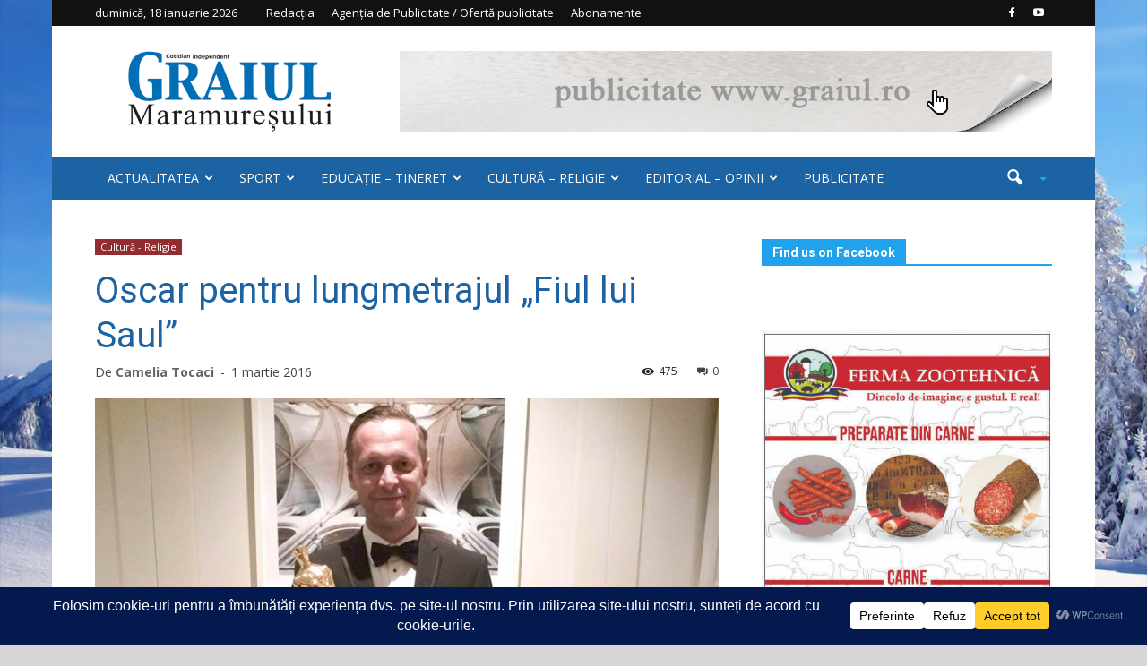

--- FILE ---
content_type: text/html; charset=UTF-8
request_url: https://www.graiul.ro/2016/03/01/oscar-pentru-lungmetrajul-fiul-lui-saul/
body_size: 67072
content:
<!doctype html >
<!--[if IE 8]>    <html class="ie8" lang="en"> <![endif]-->
<!--[if IE 9]>    <html class="ie9" lang="en"> <![endif]-->
<!--[if gt IE 8]><!--> <html lang="ro-RO"> <!--<![endif]-->
<head>
    <title>Oscar pentru lungmetrajul &quot;Fiul lui Saul&quot; - Graiul Maramureșului</title>
    <meta charset="UTF-8" />
    <meta http-equiv="Content-Type" content="text/html; charset=UTF-8">
    <meta name="viewport" content="width=device-width, initial-scale=1.0">
    <link rel="pingback" href="" />
    		    <!-- PVC Template -->
    <script type="text/template" id="pvc-stats-view-template">
    <i class="pvc-stats-icon medium" aria-hidden="true"><svg aria-hidden="true" focusable="false" data-prefix="far" data-icon="chart-bar" role="img" xmlns="http://www.w3.org/2000/svg" viewBox="0 0 512 512" class="svg-inline--fa fa-chart-bar fa-w-16 fa-2x"><path fill="currentColor" d="M396.8 352h22.4c6.4 0 12.8-6.4 12.8-12.8V108.8c0-6.4-6.4-12.8-12.8-12.8h-22.4c-6.4 0-12.8 6.4-12.8 12.8v230.4c0 6.4 6.4 12.8 12.8 12.8zm-192 0h22.4c6.4 0 12.8-6.4 12.8-12.8V140.8c0-6.4-6.4-12.8-12.8-12.8h-22.4c-6.4 0-12.8 6.4-12.8 12.8v198.4c0 6.4 6.4 12.8 12.8 12.8zm96 0h22.4c6.4 0 12.8-6.4 12.8-12.8V204.8c0-6.4-6.4-12.8-12.8-12.8h-22.4c-6.4 0-12.8 6.4-12.8 12.8v134.4c0 6.4 6.4 12.8 12.8 12.8zM496 400H48V80c0-8.84-7.16-16-16-16H16C7.16 64 0 71.16 0 80v336c0 17.67 14.33 32 32 32h464c8.84 0 16-7.16 16-16v-16c0-8.84-7.16-16-16-16zm-387.2-48h22.4c6.4 0 12.8-6.4 12.8-12.8v-70.4c0-6.4-6.4-12.8-12.8-12.8h-22.4c-6.4 0-12.8 6.4-12.8 12.8v70.4c0 6.4 6.4 12.8 12.8 12.8z" class=""></path></svg></i>
	 <%= total_view %> total views	<% if ( today_view > 0 ) { %>
		<span class="views_today">,  <%= today_view %> views today</span>
	<% } %>
	</span>
	</script>
		    <meta name='robots' content='index, follow, max-image-preview:large, max-snippet:-1, max-video-preview:-1' />
<meta property="og:image" content="https://www.graiul.ro/wp-content/uploads/2016/03/molnar.jpg" /><meta name="author" content="Camelia Tocaci">
<link rel="icon" type="image/png" href="https://www.graiul.ro/wp-content/uploads/2015/08/G.jpg">
	<!-- This site is optimized with the Yoast SEO plugin v26.6 - https://yoast.com/wordpress/plugins/seo/ -->
	<link rel="canonical" href="https://www.graiul.ro/2016/03/01/oscar-pentru-lungmetrajul-fiul-lui-saul/" />
	<meta property="og:locale" content="ro_RO" />
	<meta property="og:type" content="article" />
	<meta property="og:title" content="Oscar pentru lungmetrajul &quot;Fiul lui Saul&quot; - Graiul Maramureșului" />
	<meta property="og:description" content="Producţia maghiară &#8222;Son of Saul&#8221;, cu actorul maramureşean Levente Molnár în distribuţie, a câştigat premiul Oscar la categoria cel mai bun film într-o limbă străină, la cea de-a 88-a gală de decernare a acestor distincţii, care a avut loc în Los Angeles. &#8222;Fiul lui Saul&#8221; reprezintă debutul în lungmetraj al regizorului maghiar László Nemeş. Pelicula" />
	<meta property="og:url" content="https://www.graiul.ro/2016/03/01/oscar-pentru-lungmetrajul-fiul-lui-saul/" />
	<meta property="og:site_name" content="Graiul Maramureșului" />
	<meta property="article:published_time" content="2016-03-01T12:20:15+00:00" />
	<meta property="article:modified_time" content="2024-06-13T12:52:56+00:00" />
	<meta property="og:image" content="https://www.graiul.ro/wp-content/uploads/2016/03/molnar.jpg" />
	<meta property="og:image:width" content="800" />
	<meta property="og:image:height" content="600" />
	<meta property="og:image:type" content="image/jpeg" />
	<meta name="author" content="Camelia Tocaci" />
	<meta name="twitter:card" content="summary_large_image" />
	<meta name="twitter:label1" content="Scris de" />
	<meta name="twitter:data1" content="Camelia Tocaci" />
	<meta name="twitter:label2" content="Timp estimat pentru citire" />
	<meta name="twitter:data2" content="1 minut" />
	<script type="application/ld+json" class="yoast-schema-graph">{"@context":"https://schema.org","@graph":[{"@type":"WebPage","@id":"https://www.graiul.ro/2016/03/01/oscar-pentru-lungmetrajul-fiul-lui-saul/","url":"https://www.graiul.ro/2016/03/01/oscar-pentru-lungmetrajul-fiul-lui-saul/","name":"Oscar pentru lungmetrajul \"Fiul lui Saul\" - Graiul Maramureșului","isPartOf":{"@id":"https://www.graiul.ro/#website"},"primaryImageOfPage":{"@id":"https://www.graiul.ro/2016/03/01/oscar-pentru-lungmetrajul-fiul-lui-saul/#primaryimage"},"image":{"@id":"https://www.graiul.ro/2016/03/01/oscar-pentru-lungmetrajul-fiul-lui-saul/#primaryimage"},"thumbnailUrl":"https://www.graiul.ro/wp-content/uploads/2016/03/molnar.jpg","datePublished":"2016-03-01T12:20:15+00:00","dateModified":"2024-06-13T12:52:56+00:00","author":{"@id":"https://www.graiul.ro/#/schema/person/2c3a6e3bc37c7c567e090a8d00fe24bf"},"breadcrumb":{"@id":"https://www.graiul.ro/2016/03/01/oscar-pentru-lungmetrajul-fiul-lui-saul/#breadcrumb"},"inLanguage":"ro-RO","potentialAction":[{"@type":"ReadAction","target":["https://www.graiul.ro/2016/03/01/oscar-pentru-lungmetrajul-fiul-lui-saul/"]}]},{"@type":"ImageObject","inLanguage":"ro-RO","@id":"https://www.graiul.ro/2016/03/01/oscar-pentru-lungmetrajul-fiul-lui-saul/#primaryimage","url":"https://www.graiul.ro/wp-content/uploads/2016/03/molnar.jpg","contentUrl":"https://www.graiul.ro/wp-content/uploads/2016/03/molnar.jpg","width":800,"height":600,"caption":"Levente Molnár"},{"@type":"BreadcrumbList","@id":"https://www.graiul.ro/2016/03/01/oscar-pentru-lungmetrajul-fiul-lui-saul/#breadcrumb","itemListElement":[{"@type":"ListItem","position":1,"name":"Acasă","item":"https://www.graiul.ro/"},{"@type":"ListItem","position":2,"name":"Oscar pentru lungmetrajul &#8222;Fiul lui Saul&#8221;"}]},{"@type":"WebSite","@id":"https://www.graiul.ro/#website","url":"https://www.graiul.ro/","name":"Graiul Maramureșului","description":"Cotidian independent al județului Maramureș","potentialAction":[{"@type":"SearchAction","target":{"@type":"EntryPoint","urlTemplate":"https://www.graiul.ro/?s={search_term_string}"},"query-input":{"@type":"PropertyValueSpecification","valueRequired":true,"valueName":"search_term_string"}}],"inLanguage":"ro-RO"},{"@type":"Person","@id":"https://www.graiul.ro/#/schema/person/2c3a6e3bc37c7c567e090a8d00fe24bf","name":"Camelia Tocaci","url":"https://www.graiul.ro/author/camelia-tocaci/"}]}</script>
	<!-- / Yoast SEO plugin. -->


<link rel='dns-prefetch' href='//cdn.jsdelivr.net' />
<link rel='dns-prefetch' href='//use.fontawesome.com' />
<link rel='dns-prefetch' href='//fonts.googleapis.com' />
<link rel="alternate" type="application/rss+xml" title="Graiul Maramureșului &raquo; Flux" href="https://www.graiul.ro/feed/" />
<link rel="alternate" type="application/rss+xml" title="Graiul Maramureșului &raquo; Flux comentarii" href="https://www.graiul.ro/comments/feed/" />
<link rel="alternate" type="application/rss+xml" title="Flux comentarii Graiul Maramureșului &raquo; Oscar pentru lungmetrajul &#8222;Fiul lui Saul&#8221;" href="https://www.graiul.ro/2016/03/01/oscar-pentru-lungmetrajul-fiul-lui-saul/feed/" />
<link rel="alternate" title="oEmbed (JSON)" type="application/json+oembed" href="https://www.graiul.ro/wp-json/oembed/1.0/embed?url=https%3A%2F%2Fwww.graiul.ro%2F2016%2F03%2F01%2Foscar-pentru-lungmetrajul-fiul-lui-saul%2F" />
<link rel="alternate" title="oEmbed (XML)" type="text/xml+oembed" href="https://www.graiul.ro/wp-json/oembed/1.0/embed?url=https%3A%2F%2Fwww.graiul.ro%2F2016%2F03%2F01%2Foscar-pentru-lungmetrajul-fiul-lui-saul%2F&#038;format=xml" />
		<!-- This site uses the Google Analytics by ExactMetrics plugin v8.11.1 - Using Analytics tracking - https://www.exactmetrics.com/ -->
							<script src="//www.googletagmanager.com/gtag/js?id=G-6V4KQ5TL0T"  data-cfasync="false" data-wpfc-render="false" type="text/javascript" async></script>
			<script data-cfasync="false" data-wpfc-render="false" type="text/javascript">
				var em_version = '8.11.1';
				var em_track_user = true;
				var em_no_track_reason = '';
								var ExactMetricsDefaultLocations = {"page_location":"https:\/\/www.graiul.ro\/2016\/03\/01\/oscar-pentru-lungmetrajul-fiul-lui-saul\/"};
								if ( typeof ExactMetricsPrivacyGuardFilter === 'function' ) {
					var ExactMetricsLocations = (typeof ExactMetricsExcludeQuery === 'object') ? ExactMetricsPrivacyGuardFilter( ExactMetricsExcludeQuery ) : ExactMetricsPrivacyGuardFilter( ExactMetricsDefaultLocations );
				} else {
					var ExactMetricsLocations = (typeof ExactMetricsExcludeQuery === 'object') ? ExactMetricsExcludeQuery : ExactMetricsDefaultLocations;
				}

								var disableStrs = [
										'ga-disable-G-6V4KQ5TL0T',
									];

				/* Function to detect opted out users */
				function __gtagTrackerIsOptedOut() {
					for (var index = 0; index < disableStrs.length; index++) {
						if (document.cookie.indexOf(disableStrs[index] + '=true') > -1) {
							return true;
						}
					}

					return false;
				}

				/* Disable tracking if the opt-out cookie exists. */
				if (__gtagTrackerIsOptedOut()) {
					for (var index = 0; index < disableStrs.length; index++) {
						window[disableStrs[index]] = true;
					}
				}

				/* Opt-out function */
				function __gtagTrackerOptout() {
					for (var index = 0; index < disableStrs.length; index++) {
						document.cookie = disableStrs[index] + '=true; expires=Thu, 31 Dec 2099 23:59:59 UTC; path=/';
						window[disableStrs[index]] = true;
					}
				}

				if ('undefined' === typeof gaOptout) {
					function gaOptout() {
						__gtagTrackerOptout();
					}
				}
								window.dataLayer = window.dataLayer || [];

				window.ExactMetricsDualTracker = {
					helpers: {},
					trackers: {},
				};
				if (em_track_user) {
					function __gtagDataLayer() {
						dataLayer.push(arguments);
					}

					function __gtagTracker(type, name, parameters) {
						if (!parameters) {
							parameters = {};
						}

						if (parameters.send_to) {
							__gtagDataLayer.apply(null, arguments);
							return;
						}

						if (type === 'event') {
														parameters.send_to = exactmetrics_frontend.v4_id;
							var hookName = name;
							if (typeof parameters['event_category'] !== 'undefined') {
								hookName = parameters['event_category'] + ':' + name;
							}

							if (typeof ExactMetricsDualTracker.trackers[hookName] !== 'undefined') {
								ExactMetricsDualTracker.trackers[hookName](parameters);
							} else {
								__gtagDataLayer('event', name, parameters);
							}
							
						} else {
							__gtagDataLayer.apply(null, arguments);
						}
					}

					__gtagTracker('js', new Date());
					__gtagTracker('set', {
						'developer_id.dNDMyYj': true,
											});
					if ( ExactMetricsLocations.page_location ) {
						__gtagTracker('set', ExactMetricsLocations);
					}
										__gtagTracker('config', 'G-6V4KQ5TL0T', {"forceSSL":"true"} );
										window.gtag = __gtagTracker;										(function () {
						/* https://developers.google.com/analytics/devguides/collection/analyticsjs/ */
						/* ga and __gaTracker compatibility shim. */
						var noopfn = function () {
							return null;
						};
						var newtracker = function () {
							return new Tracker();
						};
						var Tracker = function () {
							return null;
						};
						var p = Tracker.prototype;
						p.get = noopfn;
						p.set = noopfn;
						p.send = function () {
							var args = Array.prototype.slice.call(arguments);
							args.unshift('send');
							__gaTracker.apply(null, args);
						};
						var __gaTracker = function () {
							var len = arguments.length;
							if (len === 0) {
								return;
							}
							var f = arguments[len - 1];
							if (typeof f !== 'object' || f === null || typeof f.hitCallback !== 'function') {
								if ('send' === arguments[0]) {
									var hitConverted, hitObject = false, action;
									if ('event' === arguments[1]) {
										if ('undefined' !== typeof arguments[3]) {
											hitObject = {
												'eventAction': arguments[3],
												'eventCategory': arguments[2],
												'eventLabel': arguments[4],
												'value': arguments[5] ? arguments[5] : 1,
											}
										}
									}
									if ('pageview' === arguments[1]) {
										if ('undefined' !== typeof arguments[2]) {
											hitObject = {
												'eventAction': 'page_view',
												'page_path': arguments[2],
											}
										}
									}
									if (typeof arguments[2] === 'object') {
										hitObject = arguments[2];
									}
									if (typeof arguments[5] === 'object') {
										Object.assign(hitObject, arguments[5]);
									}
									if ('undefined' !== typeof arguments[1].hitType) {
										hitObject = arguments[1];
										if ('pageview' === hitObject.hitType) {
											hitObject.eventAction = 'page_view';
										}
									}
									if (hitObject) {
										action = 'timing' === arguments[1].hitType ? 'timing_complete' : hitObject.eventAction;
										hitConverted = mapArgs(hitObject);
										__gtagTracker('event', action, hitConverted);
									}
								}
								return;
							}

							function mapArgs(args) {
								var arg, hit = {};
								var gaMap = {
									'eventCategory': 'event_category',
									'eventAction': 'event_action',
									'eventLabel': 'event_label',
									'eventValue': 'event_value',
									'nonInteraction': 'non_interaction',
									'timingCategory': 'event_category',
									'timingVar': 'name',
									'timingValue': 'value',
									'timingLabel': 'event_label',
									'page': 'page_path',
									'location': 'page_location',
									'title': 'page_title',
									'referrer' : 'page_referrer',
								};
								for (arg in args) {
																		if (!(!args.hasOwnProperty(arg) || !gaMap.hasOwnProperty(arg))) {
										hit[gaMap[arg]] = args[arg];
									} else {
										hit[arg] = args[arg];
									}
								}
								return hit;
							}

							try {
								f.hitCallback();
							} catch (ex) {
							}
						};
						__gaTracker.create = newtracker;
						__gaTracker.getByName = newtracker;
						__gaTracker.getAll = function () {
							return [];
						};
						__gaTracker.remove = noopfn;
						__gaTracker.loaded = true;
						window['__gaTracker'] = __gaTracker;
					})();
									} else {
										console.log("");
					(function () {
						function __gtagTracker() {
							return null;
						}

						window['__gtagTracker'] = __gtagTracker;
						window['gtag'] = __gtagTracker;
					})();
									}
			</script>
							<!-- / Google Analytics by ExactMetrics -->
		<link rel='stylesheet' id='bootstrap_css-css' href='https://cdn.jsdelivr.net/npm/bootstrap@5.1.3/dist/css/bootstrap.min.css?ver=afb0703a3280b533cd618c4a975f102b' type='text/css' media='all' />
<style id='wp-img-auto-sizes-contain-inline-css' type='text/css'>
img:is([sizes=auto i],[sizes^="auto," i]){contain-intrinsic-size:3000px 1500px}
/*# sourceURL=wp-img-auto-sizes-contain-inline-css */
</style>

<link rel='stylesheet' id='archives-cal-classiclight-css' href='https://www.graiul.ro/wp-content/cache/autoptimize/css/autoptimize_single_013413e4e0e180eb7a526480a8360828.css?ver=1.0.15' type='text/css' media='all' />
<link rel='stylesheet' id='a3-pvc-style-css' href='https://www.graiul.ro/wp-content/cache/autoptimize/css/autoptimize_single_14f6cd170be607182347df700511d6e3.css?ver=2.8.7' type='text/css' media='all' />
<link rel='stylesheet' id='rs-plugin-settings-css' href='https://www.graiul.ro/wp-content/cache/autoptimize/css/autoptimize_single_ffa119bf493b223d825e2218804e4c22.css?ver=4.6.92' type='text/css' media='all' />
<style id='rs-plugin-settings-inline-css' type='text/css'>
.tp-caption a{color:#ff7302;text-shadow:none;-webkit-transition:all 0.2s ease-out;-moz-transition:all 0.2s ease-out;-o-transition:all 0.2s ease-out;-ms-transition:all 0.2s ease-out}.tp-caption a:hover{color:#ffa902}
/*# sourceURL=rs-plugin-settings-inline-css */
</style>
<link rel='stylesheet' id='weather-forecast-widget-css' href='https://www.graiul.ro/wp-content/cache/autoptimize/css/autoptimize_single_821baf1e23652656743f20df46e881a1.css?ver=1.1.7' type='text/css' media='all' />
<link rel='stylesheet' id='wfw_template_1_css-css' href='https://www.graiul.ro/wp-content/cache/autoptimize/css/autoptimize_single_fe152b9c46fd5967f1a81da2035d2a83.css?ver=1.1.7' type='text/css' media='all' />
<link rel='stylesheet' id='wfw_template_2_css-css' href='https://www.graiul.ro/wp-content/cache/autoptimize/css/autoptimize_single_736e502f888099becee6e30ecad80734.css?ver=1.1.7' type='text/css' media='all' />
<link rel='stylesheet' id='weather-icons-css' href='https://www.graiul.ro/wp-content/plugins/weather-forecast-widget/public/css/weather-icons/weather-icons.min.css?ver=1.1.7' type='text/css' media='all' />
<link rel='stylesheet' id='fontawesome_5_css-css' href='//use.fontawesome.com/releases/v5.3.0/css/all.css?ver=5.3.0' type='text/css' media='all' />
<link rel='stylesheet' id='ppress-frontend-css' href='https://www.graiul.ro/wp-content/cache/autoptimize/css/autoptimize_single_2d333a1be6abbbd8cf1488fb731b25cd.css?ver=4.16.8' type='text/css' media='all' />
<link rel='stylesheet' id='ppress-flatpickr-css' href='https://www.graiul.ro/wp-content/plugins/wp-user-avatar/assets/flatpickr/flatpickr.min.css?ver=4.16.8' type='text/css' media='all' />
<link rel='stylesheet' id='ppress-select2-css' href='https://www.graiul.ro/wp-content/plugins/wp-user-avatar/assets/select2/select2.min.css?ver=afb0703a3280b533cd618c4a975f102b' type='text/css' media='all' />
<link rel='stylesheet' id='google_font_open_sans-css' href='https://fonts.googleapis.com/css?family=Open+Sans%3A300italic%2C400italic%2C600italic%2C400%2C600%2C700&#038;ver=afb0703a3280b533cd618c4a975f102b' type='text/css' media='all' />
<link rel='stylesheet' id='google_font_roboto-css' href='https://fonts.googleapis.com/css?family=Roboto%3A500%2C400italic%2C700%2C500italic%2C400&#038;ver=afb0703a3280b533cd618c4a975f102b' type='text/css' media='all' />
<link rel='stylesheet' id='a3pvc-css' href='//www.graiul.ro/wp-content/uploads/sass/pvc.min.css?ver=1501614935' type='text/css' media='all' />
<link rel='stylesheet' id='js_composer_front-css' href='https://www.graiul.ro/wp-content/cache/autoptimize/css/autoptimize_single_3fc4ad87bd88857742cb2e9fd5b52e06.css?ver=4.5.3' type='text/css' media='all' />
<link rel='stylesheet' id='td-theme-css' href='https://www.graiul.ro/wp-content/cache/autoptimize/css/autoptimize_single_4c3949c5aa2ddec7ca5b3d3569847f7f.css?ver=6.1' type='text/css' media='all' />
<script defer type="text/javascript" src="https://www.graiul.ro/wp-content/cache/autoptimize/js/autoptimize_single_f144d748a0acac7ee1396ae0f5ee30ea.js?ver=1768740019" id="exactmetrics-frontend-script-js" data-wp-strategy="async"></script>
<script data-cfasync="false" data-wpfc-render="false" type="text/javascript" id='exactmetrics-frontend-script-js-extra'>/* <![CDATA[ */
var exactmetrics_frontend = {"js_events_tracking":"true","download_extensions":"zip,mp3,mpeg,pdf,docx,pptx,xlsx,rar","inbound_paths":"[{\"path\":\"\\\/go\\\/\",\"label\":\"affiliate\"},{\"path\":\"\\\/recommend\\\/\",\"label\":\"affiliate\"}]","home_url":"https:\/\/www.graiul.ro","hash_tracking":"false","v4_id":"G-6V4KQ5TL0T"};/* ]]> */
</script>
<script type="text/javascript" src="https://www.graiul.ro/wp-includes/js/jquery/jquery.js?ver=3.7.1" id="jquery-core-js"></script>
<script type="text/javascript" src="https://www.graiul.ro/wp-includes/js/jquery/jquery-migrate.js?ver=3.4.1" id="jquery-migrate-js"></script>
<script defer type="text/javascript" src="https://www.graiul.ro/wp-content/cache/autoptimize/js/autoptimize_single_40536ba4bd0386ddd1321f173ee79c1b.js?ver=1.0.15" id="jquery-arcw-js"></script>
<script defer type="text/javascript" src="https://www.graiul.ro/wp-includes/js/underscore.min.js?ver=1.13.7" id="underscore-js"></script>
<script defer type="text/javascript" src="https://www.graiul.ro/wp-includes/js/backbone.min.js?ver=1.6.0" id="backbone-js"></script>
<script defer id="a3-pvc-backbone-js-extra" src="[data-uri]"></script>
<script defer type="text/javascript" src="https://www.graiul.ro/wp-content/cache/autoptimize/js/autoptimize_single_852c7fb45ec2ac217030b87e04b9dffe.js?ver=2.8.7" id="a3-pvc-backbone-js"></script>
<script defer type="text/javascript" src="https://www.graiul.ro/wp-content/plugins/revslider/rs-plugin/js/jquery.themepunch.tools.min.js?ver=4.6.92" id="tp-tools-js"></script>
<script defer type="text/javascript" src="https://www.graiul.ro/wp-content/plugins/revslider/rs-plugin/js/jquery.themepunch.revolution.min.js?ver=4.6.92" id="revmin-js"></script>
<script defer type="text/javascript" src="https://www.graiul.ro/wp-content/cache/autoptimize/js/autoptimize_single_586e5c56701375ad84e2d013131c2dcd.js?ver=1.1.7" id="weather-forecast-widget-js"></script>
<script defer id="ajax-process-widget-js-extra" src="[data-uri]"></script>
<script defer type="text/javascript" src="https://www.graiul.ro/wp-content/cache/autoptimize/js/autoptimize_single_56335e0fe48f06f234eb06a93a8f9432.js?ver=1.1.7" id="ajax-process-widget-js"></script>
<script defer type="text/javascript" src="https://www.graiul.ro/wp-content/plugins/wp-user-avatar/assets/flatpickr/flatpickr.min.js?ver=4.16.8" id="ppress-flatpickr-js"></script>
<script defer type="text/javascript" src="https://www.graiul.ro/wp-content/plugins/wp-user-avatar/assets/select2/select2.min.js?ver=4.16.8" id="ppress-select2-js"></script>
<link rel="https://api.w.org/" href="https://www.graiul.ro/wp-json/" /><link rel="alternate" title="JSON" type="application/json" href="https://www.graiul.ro/wp-json/wp/v2/posts/15990" /><link rel='shortlink' href='https://www.graiul.ro/?p=15990' />
<style type="text/css">
.feedzy-rss-link-icon:after {
	content: url("https://www.graiul.ro/wp-content/plugins/feedzy-rss-feeds/img/external-link.png");
	margin-left: 3px;
}
</style>
				<script defer src="[data-uri]"></script>
		<!--[if lt IE 9]><script src="https://html5shim.googlecode.com/svn/trunk/html5.js"></script><![endif]-->
    <style type="text/css">.recentcomments a{display:inline !important;padding:0 !important;margin:0 !important;}</style><meta name="generator" content="Powered by Visual Composer - drag and drop page builder for WordPress."/>
<!--[if IE 8]><link rel="stylesheet" type="text/css" href="https://www.graiul.ro/wp-content/plugins/js_composer/assets/css/vc-ie8.css" media="screen"><![endif]-->
<!-- JS generated by theme -->

<script defer src="[data-uri]"></script>


<!-- Header style compiled by theme -->

<style>
    

body {
	background-color:#d6d6d6;
}
.td-header-wrap .black-menu .sf-menu > .current-menu-item > a,
    .td-header-wrap .black-menu .sf-menu > .current-menu-ancestor > a,
    .td-header-wrap .black-menu .sf-menu > .current-category-ancestor > a,
    .td-header-wrap .black-menu .sf-menu > li > a:hover,
    .td-header-wrap .black-menu .sf-menu > .sfHover > a,
    .td-header-style-12 .td-header-menu-wrap-full,
    .sf-menu > .current-menu-item > a:after,
    .sf-menu > .current-menu-ancestor > a:after,
    .sf-menu > .current-category-ancestor > a:after,
    .sf-menu > li:hover > a:after,
    .sf-menu > .sfHover > a:after,
    .sf-menu ul .td-menu-item > a:hover,
    .sf-menu ul .sfHover > a,
    .sf-menu ul .current-menu-ancestor > a,
    .sf-menu ul .current-category-ancestor > a,
    .sf-menu ul .current-menu-item > a,
    .td-header-style-12 .td-affix,
    .header-search-wrap .td-drop-down-search:after,
    .header-search-wrap .td-drop-down-search .btn:hover,
    input[type=submit]:hover,
    .td-read-more a,
    .td-post-category:hover,
    .td-grid-style-1.td-hover-1 .td-big-grid-post:hover .td-post-category,
    .td-grid-style-5.td-hover-1 .td-big-grid-post:hover .td-post-category,
    .td_top_authors .td-active .td-author-post-count,
    .td_top_authors .td-active .td-author-comments-count,
    .td_top_authors .td_mod_wrap:hover .td-author-post-count,
    .td_top_authors .td_mod_wrap:hover .td-author-comments-count,
    .td-404-sub-sub-title a:hover,
    .td-search-form-widget .wpb_button:hover,
    .td-rating-bar-wrap div,
    .td_category_template_3 .td-current-sub-category,
    .td-login-wrap .btn,
    .td_display_err,
    .td_display_msg_ok,
    .dropcap,
    .td_wrapper_video_playlist .td_video_controls_playlist_wrapper,
    .wpb_default,
    .wpb_default:hover,
    .td-left-smart-list:hover,
    .td-right-smart-list:hover,
    .woocommerce-checkout .woocommerce input.button:hover,
    .woocommerce-page .woocommerce a.button:hover,
    .woocommerce-account div.woocommerce .button:hover,
    #bbpress-forums button:hover,
    .bbp_widget_login .button:hover,
    .td-footer-wrapper .td-post-category,
    .td-footer-wrapper .widget_product_search input[type="submit"]:hover,
    .woocommerce .product a.button:hover,
    .woocommerce .product #respond input#submit:hover,
    .woocommerce .checkout input#place_order:hover,
    .woocommerce .woocommerce.widget .button:hover,
    .single-product .product .summary .cart .button:hover,
    .woocommerce-cart .woocommerce table.cart .button:hover,
    .woocommerce-cart .woocommerce .shipping-calculator-form .button:hover,
    .td-next-prev-wrap a:hover,
    .td-load-more-wrap a:hover,
    .td-post-small-box a:hover,
    .page-nav .current,
    .page-nav:first-child > div,
    .td_category_template_8 .td-category-header .td-category a.td-current-sub-category,
    .td_category_template_4 .td-category-siblings .td-category a:hover,
    #bbpress-forums .bbp-pagination .current,
    #bbpress-forums #bbp-single-user-details #bbp-user-navigation li.current a,
    .td-theme-slider:hover .slide-meta-cat a,
    a.vc_btn-black:hover,
    .td-trending-now-wrapper:hover .td-trending-now-title,
    .td-scroll-up-visible,
    .td-mobile-close a {
        background-color: #21a2ed;
    }

    .woocommerce .woocommerce-message .button:hover,
    .woocommerce .woocommerce-error .button:hover,
    .woocommerce .woocommerce-info .button:hover {
        background-color: #21a2ed !important;
    }

    .woocommerce .product .onsale,
    .woocommerce.widget .ui-slider .ui-slider-handle {
        background: none #21a2ed;
    }

    .woocommerce.widget.widget_layered_nav_filters ul li a {
        background: none repeat scroll 0 0 #21a2ed !important;
    }

    a,
    cite a:hover,
    .td_mega_menu_sub_cats .cur-sub-cat,
    .td-mega-span h3 a:hover,
    .td_mod_mega_menu:hover .entry-title a,
    .header-search-wrap .result-msg a:hover,
    .top-header-menu li a:hover,
    .top-header-menu .current-menu-item > a,
    .top-header-menu .current-menu-ancestor > a,
    .top-header-menu .current-category-ancestor > a,
    .td-social-icon-wrap > a:hover,
    .td-header-sp-top-widget .td-social-icon-wrap a:hover,
    .td-page-content blockquote p,
    .td-post-content blockquote p,
    .mce-content-body blockquote p,
    .comment-content blockquote p,
    .wpb_text_column blockquote p,
    .td_block_text_with_title blockquote p,
    .td_module_wrap:hover .entry-title a,
    .td-subcat-filter .td-subcat-list a:hover,
    .td-subcat-filter .td-subcat-dropdown a:hover,
    .td_quote_on_blocks,
    .dropcap2,
    .dropcap3,
    .td_top_authors .td-active .td-authors-name a,
    .td_top_authors .td_mod_wrap:hover .td-authors-name a,
    .td-post-next-prev-content a:hover,
    .author-box-wrap .td-author-social a:hover,
    .td-author-name a:hover,
    .td-author-url a:hover,
    .td_mod_related_posts:hover h3 > a,
    .td-post-template-11 .td-related-title .td-related-left:hover,
    .td-post-template-11 .td-related-title .td-related-right:hover,
    .td-post-template-11 .td-related-title .td-cur-simple-item,
    .td-post-template-11 .td_block_related_posts .td-next-prev-wrap a:hover,
    .comment-reply-link:hover,
    .logged-in-as a:hover,
    #cancel-comment-reply-link:hover,
    .td-search-query,
    .td-category-header .td-pulldown-category-filter-link:hover,
    .td-category-siblings .td-subcat-dropdown a:hover,
    .td-category-siblings .td-subcat-dropdown a.td-current-sub-category,
    .td-login-wrap .td-login-info-text a:hover,
    .widget a:hover,
    .widget_calendar tfoot a:hover,
    .woocommerce a.added_to_cart:hover,
    #bbpress-forums li.bbp-header .bbp-reply-content span a:hover,
    #bbpress-forums .bbp-forum-freshness a:hover,
    #bbpress-forums .bbp-topic-freshness a:hover,
    #bbpress-forums .bbp-forums-list li a:hover,
    #bbpress-forums .bbp-forum-title:hover,
    #bbpress-forums .bbp-topic-permalink:hover,
    #bbpress-forums .bbp-topic-started-by a:hover,
    #bbpress-forums .bbp-topic-started-in a:hover,
    #bbpress-forums .bbp-body .super-sticky li.bbp-topic-title .bbp-topic-permalink,
    #bbpress-forums .bbp-body .sticky li.bbp-topic-title .bbp-topic-permalink,
    .widget_display_replies .bbp-author-name,
    .widget_display_topics .bbp-author-name,
    .footer-email-wrap a,
    .td-subfooter-menu li a:hover,
    .footer-social-wrap a:hover,
    a.vc_btn-black:hover,
    .td-mobile-content li a:hover{
        color: #21a2ed;
    }

    .td_login_tab_focus,
    a.vc_btn-black.vc_btn_square_outlined:hover,
    a.vc_btn-black.vc_btn_outlined:hover {
        color: #21a2ed !important;
    }

    .td-next-prev-wrap a:hover,
    .td-load-more-wrap a:hover,
    .td-post-small-box a:hover,
    .page-nav .current,
    .page-nav:first-child > div,
    .td_category_template_8 .td-category-header .td-category a.td-current-sub-category,
    .td_category_template_4 .td-category-siblings .td-category a:hover,
    #bbpress-forums .bbp-pagination .current,
    .td-login-panel-title,
    .post .td_quote_box,
    .page .td_quote_box,
    a.vc_btn-black:hover {
        border-color: #21a2ed;
    }

    .td_wrapper_video_playlist .td_video_currently_playing:after {
        border-color: #21a2ed !important;
    }

    .header-search-wrap .td-drop-down-search:before {
        border-color: transparent transparent #21a2ed transparent;
    }

    .block-title > span,
    .block-title > a,
    .block-title > label,
    .widgettitle,
    .widgettitle:after,
    .td-trending-now-title,
    .td-trending-now-wrapper:hover .td-trending-now-title,
    .wpb_tabs li.ui-tabs-active a,
    .wpb_tabs li:hover a,
    .td-related-title .td-cur-simple-item,
    .woocommerce .product .products h2,
    .td-subcat-filter .td-subcat-dropdown:hover .td-subcat-more {
    	background-color: #21a2ed;
    }
    .woocommerce div.product .woocommerce-tabs ul.tabs li.active {
    	background-color: #21a2ed !important;
    }
    .block-title,
    .td-related-title,
    .wpb_tabs .wpb_tabs_nav,
    .woocommerce div.product .woocommerce-tabs ul.tabs:before {
        border-color: #21a2ed;
    }
    .td_block_wrap .td-subcat-item .td-cur-simple-item {
	  color: #21a2ed;
	}


    
    .td-grid-style-4 .entry-title
    {
        background-color: rgba(33, 162, 237, 0.7);
    }

    
    .td-header-top-menu,
    .td-header-top-menu a,
    .td-header-wrap .td-header-top-menu-full .td-header-top-menu,
    .td-header-wrap .td-header-top-menu-full a,
    .td-header-style-8 .td-header-top-menu,
    .td-header-style-8 .td-header-top-menu a {
        color: #ffffff;
    }

    
    .top-header-menu .current-menu-item > a,
    .top-header-menu .current-menu-ancestor > a,
    .top-header-menu .current-category-ancestor > a,
    .top-header-menu li a:hover {
        color: #acb6bf;
    }

    
    .td-header-wrap .td-header-sp-top-widget .td-icon-font {
        color: #ffffff;
    }

    
    .td-header-wrap .td-header-sp-top-widget i.td-icon-font:hover {
        color: #b3babf;
    }


    
    .td-header-wrap .td-header-menu-wrap-full,
    .sf-menu > .current-menu-ancestor > a,
    .sf-menu > .current-category-ancestor > a,
    .td-header-menu-wrap.td-affix,
    .td-header-style-3 .td-header-main-menu,
    .td-header-style-3 .td-affix .td-header-main-menu,
    .td-header-style-4 .td-header-main-menu,
    .td-header-style-4 .td-affix .td-header-main-menu,
    .td-header-style-8 .td-header-menu-wrap.td-affix {
        background-color: #1c63a3;
    }


    .td-boxed-layout .td-header-style-3 .td-header-menu-wrap,
    .td-boxed-layout .td-header-style-4 .td-header-menu-wrap {
    	background-color: #1c63a3 !important;
    }


    @media (min-width: 1019px) {
        .td-header-style-1 .td-header-sp-recs,
        .td-header-style-1 .td-header-sp-logo {
            margin-bottom: 28px;
        }
    }

    @media (min-width: 768px) and (max-width: 1018px) {
        .td-header-style-1 .td-header-sp-recs,
        .td-header-style-1 .td-header-sp-logo {
            margin-bottom: 14px;
        }
    }

    .td-header-style-7 .td-header-top-menu {
        border-bottom: none;
    }


    
    .sf-menu ul .td-menu-item > a:hover,
    .sf-menu ul .sfHover > a,
    .sf-menu ul .current-menu-ancestor > a,
    .sf-menu ul .current-category-ancestor > a,
    .sf-menu ul .current-menu-item > a,
    .sf-menu > .current-menu-item > a:after,
    .sf-menu > .current-menu-ancestor > a:after,
    .sf-menu > .current-category-ancestor > a:after,
    .sf-menu > li:hover > a:after,
    .sf-menu > .sfHover > a:after,
    .td_block_mega_menu .td-next-prev-wrap a:hover,
    .td-mega-span .td-post-category:hover,
    .td-header-wrap .black-menu .sf-menu > li > a:hover,
    .td-header-wrap .black-menu .sf-menu > .current-menu-ancestor > a,
    .td-header-wrap .black-menu .sf-menu > .sfHover > a,
    .header-search-wrap .td-drop-down-search:after,
    .header-search-wrap .td-drop-down-search .btn:hover,
    .td-header-wrap .black-menu .sf-menu > .current-menu-item > a,
    .td-header-wrap .black-menu .sf-menu > .current-menu-ancestor > a,
    .td-header-wrap .black-menu .sf-menu > .current-category-ancestor > a,
    .td-mobile-close a {
        background-color: #1e73be;
    }


    .td_block_mega_menu .td-next-prev-wrap a:hover {
        border-color: #1e73be;
    }

    .header-search-wrap .td-drop-down-search:before {
        border-color: transparent transparent #1e73be transparent;
    }

    .td_mega_menu_sub_cats .cur-sub-cat,
    .td_mod_mega_menu:hover .entry-title a,
    .td-mobile-content li a:hover {
        color: #1e73be;
    }


    
    .td-header-wrap .td-header-menu-wrap .sf-menu > li > a,
    .td-header-wrap .header-search-wrap .td-icon-search {
        color: #ffffff;
    }

    
    .post .td-post-header .entry-title {
        color: #1c63a3;
    }

    
    .td-module-meta-info .td-post-author-name a {
    	color: #666666;
    }

    
    .td-post-content,
    .td-post-content p {
    	color: #212121;
    }

    
    .td-post-content h1,
    .td-post-content h2,
    .td-post-content h3,
    .td-post-content h4,
    .td-post-content h5,
    .td-post-content h6 {
    	color: #686868;
    }

    
    .post blockquote p,
    .page blockquote p {
    	color: #1e73be;
    }
    .post .td_quote_box,
    .page .td_quote_box {
        border-color: #1e73be;
    }


    
    .td-page-header h1,
    .woocommerce-page .page-title {
    	color: #1c63a3;
    }

    
    .td-page-content p,
    .td-page-content .td_block_text_with_title,
    .woocommerce-page .page-description > p {
    	color: #2b2b2b;
    }

    
    .td-page-content h1,
    .td-page-content h2,
    .td-page-content h3,
    .td-page-content h4,
    .td-page-content h5,
    .td-page-content h6 {
    	color: #707070;
    }

    .td-page-content .widgettitle {
        color: #fff;
    }




    
    .top-header-menu > li > a,
    .td-header-sp-top-menu .td_data_time {
        font-size:13px;
	
    }
    
    .sf-menu > .td-menu-item > a {
        font-size:14px;
	font-weight:normal;
	
    }
    
    .td_mod_mega_menu .item-details a {
        font-size:12px;
	
    }
    
    .block-title > span,
    .block-title > a,
    .widgettitle,
    .wpb_tabs li a,
    .td-related-title a,
    .woocommerce div.product .woocommerce-tabs ul.tabs li a,
    .woocommerce .product .products h2 {
        font-weight:bold;
	
    }
    
    .td-post-author-name a {
        font-size:13px;
	
    }
    
    .td-post-date .entry-date {
        font-size:13px;
	
    }
    
    .td-big-grid-meta .td-post-category,
    .td_module_wrap .td-post-category,
    .td-module-image .td-post-category {
        font-size:10px;
	
    }
    
    .td-subcat-filter .td-subcat-dropdown a,
    .td-subcat-filter .td-subcat-list a,
    .td-subcat-filter .td-subcat-dropdown span {
        font-size:14px;
	
    }
    
    .td-excerpt {
        font-size:16px;
	
    }


	
    .td-post-content p,
    .td-post-content {
        font-family:Tahoma, Verdana, Geneva;
	font-size:16px;
	
    }
    
    .post .td-category a {
        font-size:11px;
	
    }
    
    .post header .td-post-author-name,
    .post header .td-post-author-name a {
        font-size:14px;
	
    }
    
    .post header .td-post-date .entry-date {
        font-size:14px;
	
    }
    
    .post header .td-post-views span,
    .post header .td-post-comments {
        font-size:12px;
	
    }
</style>

<script>
  (function(i,s,o,g,r,a,m){i['GoogleAnalyticsObject']=r;i[r]=i[r]||function(){
  (i[r].q=i[r].q||[]).push(arguments)},i[r].l=1*new Date();a=s.createElement(o),
  m=s.getElementsByTagName(o)[0];a.async=1;a.src=g;m.parentNode.insertBefore(a,m)
  })(window,document,'script','//www.google-analytics.com/analytics.js','ga');

  ga('create', 'UA-65267027-1', 'auto');
  ga('send', 'pageview');

</script><noscript><style> .wpb_animate_when_almost_visible { opacity: 1; }</style></noscript></head>


<body class="wp-singular post-template-default single single-post postid-15990 single-format-standard wp-theme-Newspaper61 oscar-pentru-lungmetrajul-fiul-lui-saul single_template_1 wpb-js-composer js-comp-ver-4.5.3 vc_responsive td-boxed-layout" itemscope="itemscope" itemtype="https://schema.org/WebPage">


<div class="td-scroll-up"><i class="td-icon-menu-up"></i></div>

<div id="td-outer-wrap">

    <div class="td-transition-content-and-menu td-mobile-nav-wrap">
        <div id="td-mobile-nav">
    <!-- mobile menu close -->
    <div class="td-mobile-close">
        <a href="#">ÎNCHIDEŢI</a>
        <div class="td-nav-triangle"></div>
    </div>

    <div class="td-mobile-content">
        <div class="menu-graiulmm-container"><ul id="menu-graiulmm" class=""><li id="menu-item-467" class="menu-item menu-item-type-taxonomy menu-item-object-category menu-item-first menu-item-has-children menu-item-467"><a href="https://www.graiul.ro/category/actualitatea/">Actualitatea</a>
<ul class="sub-menu">
	<li id="menu-item-0" class="menu-item-0"><a href="https://www.graiul.ro/category/actualitatea/agricultura/">Agricultură</a></li>
	<li class="menu-item-0"><a href="https://www.graiul.ro/category/actualitatea/economie/">Economie</a></li>
	<li class="menu-item-0"><a href="https://www.graiul.ro/category/actualitatea/ordinea/">Ordinea</a></li>
	<li class="menu-item-0"><a href="https://www.graiul.ro/category/actualitatea/politica/">Politică</a></li>
	<li class="menu-item-0"><a href="https://www.graiul.ro/category/actualitatea/sanatatea/">Sănătatea</a></li>
	<li class="menu-item-0"><a href="https://www.graiul.ro/category/actualitatea/social/">Social</a></li>
	<li class="menu-item-0"><a href="https://www.graiul.ro/category/actualitatea/timp-liber/">Timp liber</a></li>
</ul>
</li>
<li id="menu-item-436" class="menu-item menu-item-type-taxonomy menu-item-object-category menu-item-has-children menu-item-436"><a href="https://www.graiul.ro/category/sport/">Sport</a>
<ul class="sub-menu">
	<li class="menu-item-0"><a href="https://www.graiul.ro/category/sport/altele/">Alte sporturi</a></li>
	<li class="menu-item-0"><a href="https://www.graiul.ro/category/sport/fotbal/">Fotbal</a></li>
	<li class="menu-item-0"><a href="https://www.graiul.ro/category/sport/handbal/">Handbal</a></li>
	<li class="menu-item-0"><a href="https://www.graiul.ro/category/sport/rugby/">Rugby</a></li>
	<li class="menu-item-0"><a href="https://www.graiul.ro/category/sport/volei/">Volei</a></li>
</ul>
</li>
<li id="menu-item-936" class="menu-item menu-item-type-taxonomy menu-item-object-category menu-item-936"><a href="https://www.graiul.ro/category/educatie/">Educaţie &#8211; Tineret</a></li>
<li id="menu-item-426" class="menu-item menu-item-type-taxonomy menu-item-object-category current-post-ancestor current-menu-parent current-post-parent menu-item-426"><a href="https://www.graiul.ro/category/cultura/">Cultură &#8211; Religie</a></li>
<li id="menu-item-431" class="menu-item menu-item-type-taxonomy menu-item-object-category menu-item-431"><a href="https://www.graiul.ro/category/opinii/">Editorial &#8211; Opinii</a></li>
<li id="menu-item-237609" class="menu-item menu-item-type-post_type menu-item-object-page menu-item-237609"><a href="https://www.graiul.ro/agentia-publicitate/">Publicitate</a></li>
</ul></div>    </div>
</div>    </div>

        <div class="td-transition-content-and-menu td-content-wrap">



<!--
Header style 3
-->

<div class="td-header-wrap td-header-style-3">

    <div class="td-header-top-menu-full">
        <div class="td-container td-header-row td-header-top-menu">
            
    <div class="top-bar-style-1">
        
<div class="td-header-sp-top-menu">

    <div class="td_data_time">duminică, 18 ianuarie 2026</div><div class="menu-top-container"><ul id="menu-graiul_top" class="top-header-menu"><li id="menu-item-546" class="menu-item menu-item-type-post_type menu-item-object-page menu-item-first td-menu-item td-normal-menu menu-item-546"><a href="https://www.graiul.ro/redactia/">Redacţia</a></li>
<li id="menu-item-545" class="menu-item menu-item-type-post_type menu-item-object-page td-menu-item td-normal-menu menu-item-545"><a href="https://www.graiul.ro/agentia-publicitate/">Agenţia de Publicitate / Ofertă publicitate</a></li>
<li id="menu-item-1317" class="menu-item menu-item-type-post_type menu-item-object-page td-menu-item td-normal-menu menu-item-1317"><a href="https://www.graiul.ro/abonamente/">Abonamente</a></li>
</ul></div></div>
        <div class="td-header-sp-top-widget">
    <span class="td-social-icon-wrap"><a target="_blank" href="https://www.facebook.com/graiulmm?fref=ts" title="Facebook"><i class="td-icon-font td-icon-facebook"></i></a></span><span class="td-social-icon-wrap"><a target="_blank" href="https://www.youtube.com/@GraiulMaramuresului" title="Youtube"><i class="td-icon-font td-icon-youtube"></i></a></span></div>
    </div>

        </div>
    </div>

    <div class="td-banner-wrap-full">
        <div class="td-container td-header-row td-header-header">
            <div class="td-header-sp-logo">
                    <a itemprop="url" href="https://www.graiul.ro/">
        <img class="td-retina-data" data-retina="/wp-content/uploads/2015/08/Graiul-Maramuresului.png" src="/wp-content/uploads/2015/08/Graiul-Maramuresului.png" alt="Graiul Maramureşului" title="Cotidian independent al Judeţului Maramureş"/>
    </a>
    <meta itemprop="name" content="Graiul Maramureșului">
            </div>
            <div class="td-header-sp-recs">
                <div class="td-header-rec-wrap">
    <div class="td-a-rec td-a-rec-id-header  td-rec-hide-on-tl td-rec-hide-on-tp td-rec-hide-on-p"><div class="td-all-devices">
<a href=https://www.graiul.ro/agentia-publicitate>
<img src="http://www.graiul.ro/banners/728x90ga.gif"/></a></div>
</div>
</div>            </div>
        </div>
    </div>

    <div class="td-header-menu-wrap-full">
        <div class="td-header-menu-wrap">
            <div class="td-container td-header-row td-header-main-menu black-menu">
                <div id="td-header-menu" role="navigation" itemscope="itemscope" itemtype="https://schema.org/SiteNavigationElement">
    <div id="td-top-mobile-toggle"><a href="#"><i class="td-icon-font td-icon-mobile"></i></a></div>
    <div class="td-main-menu-logo">
        			<a itemprop="url" href="https://www.graiul.ro/"><img src="/wp-content/uploads/2015/08/Graiul-Maramuresului_mobile.jpg" alt="Graiul Maramureşului" title="Cotidian independent al Judeţului Maramureş"/></a>
			<meta itemprop="name" content="Graiul Maramureșului">
		    </div>
    <div class="menu-graiulmm-container"><ul id="menu-graiulmm-1" class="sf-menu"><li class="menu-item menu-item-type-taxonomy menu-item-object-category menu-item-first td-menu-item td-mega-menu menu-item-467"><a href="https://www.graiul.ro/category/actualitatea/">Actualitatea</a>
<ul class="sub-menu">
	<li class="menu-item-0"><div class="td-container-border"><div class="td-mega-grid"><script defer src="[data-uri]"></script><div class="td_block_wrap td_block_mega_menu td_block_id_3016496135 td_uid_1_696cd4b305bdc_rand  td_with_ajax_pagination td-pb-border-top"><div class="td_mega_menu_sub_cats"><div class="block-mega-child-cats"><a class="cur-sub-cat mega-menu-sub-cat-td_uid_1_696cd4b305bdc" id="td_uid_2_696cd4b318dca" data-td_block_id="td_uid_1_696cd4b305bdc" data-td_filter_value="" href="https://www.graiul.ro/category/actualitatea/">Toate</a><a class="mega-menu-sub-cat-td_uid_1_696cd4b305bdc"  id="td_uid_3_696cd4b318df8" data-td_block_id="td_uid_1_696cd4b305bdc" data-td_filter_value="82" href="https://www.graiul.ro/category/actualitatea/agricultura/">Agricultură</a><a class="mega-menu-sub-cat-td_uid_1_696cd4b305bdc"  id="td_uid_4_696cd4b318e0e" data-td_block_id="td_uid_1_696cd4b305bdc" data-td_filter_value="44" href="https://www.graiul.ro/category/actualitatea/economie/">Economie</a><a class="mega-menu-sub-cat-td_uid_1_696cd4b305bdc"  id="td_uid_5_696cd4b318e1f" data-td_block_id="td_uid_1_696cd4b305bdc" data-td_filter_value="72" href="https://www.graiul.ro/category/actualitatea/ordinea/">Ordinea</a><a class="mega-menu-sub-cat-td_uid_1_696cd4b305bdc"  id="td_uid_6_696cd4b318e2f" data-td_block_id="td_uid_1_696cd4b305bdc" data-td_filter_value="68" href="https://www.graiul.ro/category/actualitatea/politica/">Politică</a><a class="mega-menu-sub-cat-td_uid_1_696cd4b305bdc"  id="td_uid_7_696cd4b318e3e" data-td_block_id="td_uid_1_696cd4b305bdc" data-td_filter_value="47" href="https://www.graiul.ro/category/actualitatea/sanatatea/">Sănătatea</a><a class="mega-menu-sub-cat-td_uid_1_696cd4b305bdc"  id="td_uid_8_696cd4b318e4d" data-td_block_id="td_uid_1_696cd4b305bdc" data-td_filter_value="69" href="https://www.graiul.ro/category/actualitatea/social/">Social</a><a class="mega-menu-sub-cat-td_uid_1_696cd4b305bdc"  id="td_uid_9_696cd4b318e5c" data-td_block_id="td_uid_1_696cd4b305bdc" data-td_filter_value="71" href="https://www.graiul.ro/category/actualitatea/timp-liber/">Timp liber</a></div></div><div id=td_uid_1_696cd4b305bdc class="td_block_inner"><div class="td-mega-row"><div class="td-mega-span">
        <div class="td_module_mega_menu td_mod_mega_menu">
            <div class="td-module-image">
                <div class="td-module-thumb"><a href="https://www.graiul.ro/2026/01/18/anm-extinde-atentionarea-de-ger-in-toata-tara-pana-joi-temperaturi-minime-de-20c/" rel="bookmark" title="ANM extinde atenționarea de ger în toată țara până joi: temperaturi minime de -20°C"><img width="218" height="150" itemprop="image" class="entry-thumb" src="https://www.graiul.ro/wp-content/uploads/2026/01/iarna-1-218x150.jpg" alt="" title="ANM extinde atenționarea de ger în toată țara până joi: temperaturi minime de -20°C"/></a></div>                <a href="https://www.graiul.ro/category/actualitatea/" class="td-post-category">Actualitatea</a>            </div>

            <div class="item-details">
                <h3 itemprop="name" class="entry-title td-module-title"><a itemprop="url" href="https://www.graiul.ro/2026/01/18/anm-extinde-atentionarea-de-ger-in-toata-tara-pana-joi-temperaturi-minime-de-20c/" rel="bookmark" title="ANM extinde atenționarea de ger în toată țara până joi: temperaturi minime de -20°C">ANM extinde atenționarea de ger în toată țara până joi: temperaturi&#8230;</a></h3>            </div>
        </div>
        </div><div class="td-mega-span">
        <div class="td_module_mega_menu td_mod_mega_menu">
            <div class="td-module-image">
                <div class="td-module-thumb"><a href="https://www.graiul.ro/2026/01/17/curs-de-calificare-infirmiera-organizat-de-crucea-rosie/" rel="bookmark" title="Curs de calificare infirmieră, organizat de Crucea Roșie"><img width="218" height="150" itemprop="image" class="entry-thumb" src="https://www.graiul.ro/wp-content/uploads/2026/01/curs-infirmiera-218x150.jpg" alt="" title="Curs de calificare infirmieră, organizat de Crucea Roșie"/></a></div>                <a href="https://www.graiul.ro/category/actualitatea/sanatatea/" class="td-post-category">Sănătatea</a>            </div>

            <div class="item-details">
                <h3 itemprop="name" class="entry-title td-module-title"><a itemprop="url" href="https://www.graiul.ro/2026/01/17/curs-de-calificare-infirmiera-organizat-de-crucea-rosie/" rel="bookmark" title="Curs de calificare infirmieră, organizat de Crucea Roșie">Curs de calificare infirmieră, organizat de Crucea Roșie</a></h3>            </div>
        </div>
        </div><div class="td-mega-span">
        <div class="td_module_mega_menu td_mod_mega_menu">
            <div class="td-module-image">
                <div class="td-module-thumb"><a href="https://www.graiul.ro/2026/01/17/mierea-adevarata-tot-mai-greu-de-gasit-printre-produsele-contrafacute/" rel="bookmark" title="Mierea „adevărată”, tot mai greu de găsit printre produsele contrafăcute"><img width="218" height="150" itemprop="image" class="entry-thumb" src="https://www.graiul.ro/wp-content/uploads/2026/01/miere-2-218x150.jpg" alt="" title="Mierea „adevărată”, tot mai greu de găsit printre produsele contrafăcute"/></a></div>                <a href="https://www.graiul.ro/category/actualitatea/" class="td-post-category">Actualitatea</a>            </div>

            <div class="item-details">
                <h3 itemprop="name" class="entry-title td-module-title"><a itemprop="url" href="https://www.graiul.ro/2026/01/17/mierea-adevarata-tot-mai-greu-de-gasit-printre-produsele-contrafacute/" rel="bookmark" title="Mierea „adevărată”, tot mai greu de găsit printre produsele contrafăcute">Mierea „adevărată”, tot mai greu de găsit printre produsele contrafăcute</a></h3>            </div>
        </div>
        </div><div class="td-mega-span">
        <div class="td_module_mega_menu td_mod_mega_menu">
            <div class="td-module-image">
                <div class="td-module-thumb"><a href="https://www.graiul.ro/2026/01/17/problemele-si-proiectele-comunitatii-din-grosi-dezbatute-public/" rel="bookmark" title="Problemele și proiectele comunității din Groși, dezbătute public"><img width="218" height="150" itemprop="image" class="entry-thumb" src="https://www.graiul.ro/wp-content/uploads/2026/01/intalnire-primaria-grosi-218x150.jpg" alt="" title="Problemele și proiectele comunității din Groși, dezbătute public"/></a></div>                <a href="https://www.graiul.ro/category/actualitatea/" class="td-post-category">Actualitatea</a>            </div>

            <div class="item-details">
                <h3 itemprop="name" class="entry-title td-module-title"><a itemprop="url" href="https://www.graiul.ro/2026/01/17/problemele-si-proiectele-comunitatii-din-grosi-dezbatute-public/" rel="bookmark" title="Problemele și proiectele comunității din Groși, dezbătute public">Problemele și proiectele comunității din Groși, dezbătute public</a></h3>            </div>
        </div>
        </div></div></div><div class="td-next-prev-wrap"><a href="#" class="td-ajax-prev-page ajax-page-disabled" id="prev-page-td_uid_1_696cd4b305bdc" data-td_block_id="td_uid_1_696cd4b305bdc"><i class="td-icon-font td-icon-menu-left"></i></a><a href="#"  class="td-ajax-next-page" id="next-page-td_uid_1_696cd4b305bdc" data-td_block_id="td_uid_1_696cd4b305bdc"><i class="td-icon-font td-icon-menu-right"></i></a></div><div class="clearfix"></div></div> <!-- ./block1 --></div></div></li>
</ul>
</li>
<li class="menu-item menu-item-type-taxonomy menu-item-object-category td-menu-item td-mega-menu menu-item-436"><a href="https://www.graiul.ro/category/sport/">Sport</a>
<ul class="sub-menu">
	<li class="menu-item-0"><div class="td-container-border"><div class="td-mega-grid"><script defer src="[data-uri]"></script><div class="td_block_wrap td_block_mega_menu td_block_id_1133752663 td_uid_10_696cd4b319903_rand  td_with_ajax_pagination td-pb-border-top"><div class="td_mega_menu_sub_cats"><div class="block-mega-child-cats"><a class="cur-sub-cat mega-menu-sub-cat-td_uid_10_696cd4b319903" id="td_uid_11_696cd4b32018b" data-td_block_id="td_uid_10_696cd4b319903" data-td_filter_value="" href="https://www.graiul.ro/category/sport/">Toate</a><a class="mega-menu-sub-cat-td_uid_10_696cd4b319903"  id="td_uid_12_696cd4b3201ab" data-td_block_id="td_uid_10_696cd4b319903" data-td_filter_value="59" href="https://www.graiul.ro/category/sport/altele/">Alte sporturi</a><a class="mega-menu-sub-cat-td_uid_10_696cd4b319903"  id="td_uid_13_696cd4b3201c1" data-td_block_id="td_uid_10_696cd4b319903" data-td_filter_value="56" href="https://www.graiul.ro/category/sport/fotbal/">Fotbal</a><a class="mega-menu-sub-cat-td_uid_10_696cd4b319903"  id="td_uid_14_696cd4b3201d2" data-td_block_id="td_uid_10_696cd4b319903" data-td_filter_value="55" href="https://www.graiul.ro/category/sport/handbal/">Handbal</a><a class="mega-menu-sub-cat-td_uid_10_696cd4b319903"  id="td_uid_15_696cd4b3201e1" data-td_block_id="td_uid_10_696cd4b319903" data-td_filter_value="57" href="https://www.graiul.ro/category/sport/rugby/">Rugby</a><a class="mega-menu-sub-cat-td_uid_10_696cd4b319903"  id="td_uid_16_696cd4b3201f0" data-td_block_id="td_uid_10_696cd4b319903" data-td_filter_value="58" href="https://www.graiul.ro/category/sport/volei/">Volei</a></div></div><div id=td_uid_10_696cd4b319903 class="td_block_inner"><div class="td-mega-row"><div class="td-mega-span">
        <div class="td_module_mega_menu td_mod_mega_menu">
            <div class="td-module-image">
                <div class="td-module-thumb"><a href="https://www.graiul.ro/2026/01/17/csm-sighet-s-a-reunit-sub-comanda-altui-tehnician/" rel="bookmark" title="CSM Sighet s-a reunit sub comanda altui tehnician"><img width="218" height="150" itemprop="image" class="entry-thumb" src="https://www.graiul.ro/wp-content/uploads/2026/01/csm-sighet-218x150.jpg" alt="" title="CSM Sighet s-a reunit sub comanda altui tehnician"/></a></div>                <a href="https://www.graiul.ro/category/sport/fotbal/" class="td-post-category">Fotbal</a>            </div>

            <div class="item-details">
                <h3 itemprop="name" class="entry-title td-module-title"><a itemprop="url" href="https://www.graiul.ro/2026/01/17/csm-sighet-s-a-reunit-sub-comanda-altui-tehnician/" rel="bookmark" title="CSM Sighet s-a reunit sub comanda altui tehnician">CSM Sighet s-a reunit sub comanda altui tehnician</a></h3>            </div>
        </div>
        </div><div class="td-mega-span">
        <div class="td_module_mega_menu td_mod_mega_menu">
            <div class="td-module-image">
                <div class="td-module-thumb"><a href="https://www.graiul.ro/2026/01/17/deplasare-in-oltenia-in-etapa-13/" rel="bookmark" title="Deplasare în Oltenia în etapa 13"><img width="218" height="150" itemprop="image" class="entry-thumb" src="https://www.graiul.ro/wp-content/uploads/2025/12/explorari-csm-bucuresti-1-218x150.jpg" alt="" title="Deplasare în Oltenia în etapa 13"/></a></div>                <a href="https://www.graiul.ro/category/sport/volei/" class="td-post-category">Volei</a>            </div>

            <div class="item-details">
                <h3 itemprop="name" class="entry-title td-module-title"><a itemprop="url" href="https://www.graiul.ro/2026/01/17/deplasare-in-oltenia-in-etapa-13/" rel="bookmark" title="Deplasare în Oltenia în etapa 13">Deplasare în Oltenia în etapa 13</a></h3>            </div>
        </div>
        </div><div class="td-mega-span">
        <div class="td_module_mega_menu td_mod_mega_menu">
            <div class="td-module-image">
                <div class="td-module-thumb"><a href="https://www.graiul.ro/2026/01/17/turneul-final-four-la-baschet-feminin-se-joaca-in-polivalenta-din-sighetu-marmatiei/" rel="bookmark" title="Turneul Final Four la baschet feminin se joacă în polivalenta din Sighetu Marmației"><img width="218" height="150" itemprop="image" class="entry-thumb" src="https://www.graiul.ro/wp-content/uploads/2026/01/sala-sighet-218x150.jpg" alt="" title="Turneul Final Four la baschet feminin se joacă în polivalenta din Sighetu Marmației"/></a></div>                <a href="https://www.graiul.ro/category/sport/" class="td-post-category">Sport</a>            </div>

            <div class="item-details">
                <h3 itemprop="name" class="entry-title td-module-title"><a itemprop="url" href="https://www.graiul.ro/2026/01/17/turneul-final-four-la-baschet-feminin-se-joaca-in-polivalenta-din-sighetu-marmatiei/" rel="bookmark" title="Turneul Final Four la baschet feminin se joacă în polivalenta din Sighetu Marmației">Turneul Final Four la baschet feminin se joacă în polivalenta din&#8230;</a></h3>            </div>
        </div>
        </div><div class="td-mega-span">
        <div class="td_module_mega_menu td_mod_mega_menu">
            <div class="td-module-image">
                <div class="td-module-thumb"><a href="https://www.graiul.ro/2026/01/16/calificare-in-sferturi/" rel="bookmark" title="Calificare în sferturi"><img width="218" height="150" itemprop="image" class="entry-thumb" src="https://www.graiul.ro/wp-content/uploads/2026/01/explorari-2-218x150.jpg" alt="" title="Calificare în sferturi"/></a></div>                <a href="https://www.graiul.ro/category/sport/volei/" class="td-post-category">Volei</a>            </div>

            <div class="item-details">
                <h3 itemprop="name" class="entry-title td-module-title"><a itemprop="url" href="https://www.graiul.ro/2026/01/16/calificare-in-sferturi/" rel="bookmark" title="Calificare în sferturi">Calificare în sferturi</a></h3>            </div>
        </div>
        </div></div></div><div class="td-next-prev-wrap"><a href="#" class="td-ajax-prev-page ajax-page-disabled" id="prev-page-td_uid_10_696cd4b319903" data-td_block_id="td_uid_10_696cd4b319903"><i class="td-icon-font td-icon-menu-left"></i></a><a href="#"  class="td-ajax-next-page" id="next-page-td_uid_10_696cd4b319903" data-td_block_id="td_uid_10_696cd4b319903"><i class="td-icon-font td-icon-menu-right"></i></a></div><div class="clearfix"></div></div> <!-- ./block1 --></div></div></li>
</ul>
</li>
<li class="menu-item menu-item-type-taxonomy menu-item-object-category td-menu-item td-mega-menu menu-item-936"><a href="https://www.graiul.ro/category/educatie/">Educaţie &#8211; Tineret</a>
<ul class="sub-menu">
	<li class="menu-item-0"><div class="td-container-border"><div class="td-mega-grid"><script defer src="[data-uri]"></script><div class="td_block_wrap td_block_mega_menu td_block_id_3637942092 td_uid_17_696cd4b320ea1_rand  td-no-subcats td_with_ajax_pagination td-pb-border-top"><div id=td_uid_17_696cd4b320ea1 class="td_block_inner"><div class="td-mega-row"><div class="td-mega-span">
        <div class="td_module_mega_menu td_mod_mega_menu">
            <div class="td-module-image">
                <div class="td-module-thumb"><a href="https://www.graiul.ro/2026/01/17/cursuri-de-limba-engleza-la-centrul-rivulus-pueris/" rel="bookmark" title="Cursuri de limba engleză la Centrul Rivulus Pueris"><img width="218" height="150" itemprop="image" class="entry-thumb" src="https://www.graiul.ro/wp-content/uploads/2026/01/curs-engleza-2026-218x150.jpg" alt="" title="Cursuri de limba engleză la Centrul Rivulus Pueris"/></a></div>                <a href="https://www.graiul.ro/category/educatie/" class="td-post-category">Educaţie &#8211; Tineret</a>            </div>

            <div class="item-details">
                <h3 itemprop="name" class="entry-title td-module-title"><a itemprop="url" href="https://www.graiul.ro/2026/01/17/cursuri-de-limba-engleza-la-centrul-rivulus-pueris/" rel="bookmark" title="Cursuri de limba engleză la Centrul Rivulus Pueris">Cursuri de limba engleză la Centrul Rivulus Pueris</a></h3>            </div>
        </div>
        </div><div class="td-mega-span">
        <div class="td_module_mega_menu td_mod_mega_menu">
            <div class="td-module-image">
                <div class="td-module-thumb"><a href="https://www.graiul.ro/2026/01/16/studentii-cer-sa-fie-primiti-in-audienta-de-ministrul-interimar-al-educatiei/" rel="bookmark" title="Studenții cer să fie primiți în audiență de ministrul interimar al Educației"><img width="218" height="150" itemprop="image" class="entry-thumb" src="https://www.graiul.ro/wp-content/uploads/2026/01/studenti-218x150.jpg" alt="" title="Studenții cer să fie primiți în audiență de ministrul interimar al Educației"/></a></div>                <a href="https://www.graiul.ro/category/educatie/" class="td-post-category">Educaţie &#8211; Tineret</a>            </div>

            <div class="item-details">
                <h3 itemprop="name" class="entry-title td-module-title"><a itemprop="url" href="https://www.graiul.ro/2026/01/16/studentii-cer-sa-fie-primiti-in-audienta-de-ministrul-interimar-al-educatiei/" rel="bookmark" title="Studenții cer să fie primiți în audiență de ministrul interimar al Educației">Studenții cer să fie primiți în audiență de ministrul interimar al&#8230;</a></h3>            </div>
        </div>
        </div><div class="td-mega-span">
        <div class="td_module_mega_menu td_mod_mega_menu">
            <div class="td-module-image">
                <div class="td-module-thumb"><a href="https://www.graiul.ro/2026/01/16/profesorii-chestionati-daca-vor-proteste-si-in-acest-an/" rel="bookmark" title="Profesorii, chestionați dacă vor proteste și în acest an"><img width="218" height="150" itemprop="image" class="entry-thumb" src="https://www.graiul.ro/wp-content/uploads/2024/01/SLIMM-218x150.jpg" alt="" title="Profesorii, chestionați dacă vor proteste și în acest an"/></a></div>                <a href="https://www.graiul.ro/category/educatie/" class="td-post-category">Educaţie &#8211; Tineret</a>            </div>

            <div class="item-details">
                <h3 itemprop="name" class="entry-title td-module-title"><a itemprop="url" href="https://www.graiul.ro/2026/01/16/profesorii-chestionati-daca-vor-proteste-si-in-acest-an/" rel="bookmark" title="Profesorii, chestionați dacă vor proteste și în acest an">Profesorii, chestionați dacă vor proteste și în acest an</a></h3>            </div>
        </div>
        </div><div class="td-mega-span">
        <div class="td_module_mega_menu td_mod_mega_menu">
            <div class="td-module-image">
                <div class="td-module-thumb"><a href="https://www.graiul.ro/2026/01/16/eminescu-aniversat-la-scoala-gimnaziala-george-cosbuc/" rel="bookmark" title="Eminescu, aniversat la Școala Gimnazială „George Coșbuc”"><img width="218" height="150" itemprop="image" class="entry-thumb" src="https://www.graiul.ro/wp-content/uploads/2026/01/Eminescu-copii-1-218x150.jpg" alt="" title="Eminescu, aniversat la Școala Gimnazială „George Coșbuc”"/></a></div>                <a href="https://www.graiul.ro/category/educatie/" class="td-post-category">Educaţie &#8211; Tineret</a>            </div>

            <div class="item-details">
                <h3 itemprop="name" class="entry-title td-module-title"><a itemprop="url" href="https://www.graiul.ro/2026/01/16/eminescu-aniversat-la-scoala-gimnaziala-george-cosbuc/" rel="bookmark" title="Eminescu, aniversat la Școala Gimnazială „George Coșbuc”">Eminescu, aniversat la Școala Gimnazială „George Coșbuc”</a></h3>            </div>
        </div>
        </div><div class="td-mega-span">
        <div class="td_module_mega_menu td_mod_mega_menu">
            <div class="td-module-image">
                <div class="td-module-thumb"><a href="https://www.graiul.ro/2026/01/16/mai-putine-fapte-de-violenta-in-preajma-scolilor-din-maramures-in-2025/" rel="bookmark" title="Mai puține fapte de violență în preajma școlilor din Maramureș, în 2025"><img width="218" height="150" itemprop="image" class="entry-thumb" src="https://www.graiul.ro/wp-content/uploads/2026/01/Sedinta-siguranta-elevilor-218x150.jpg" alt="" title="Mai puține fapte de violență în preajma școlilor din Maramureș, în 2025"/></a></div>                <a href="https://www.graiul.ro/category/educatie/" class="td-post-category">Educaţie &#8211; Tineret</a>            </div>

            <div class="item-details">
                <h3 itemprop="name" class="entry-title td-module-title"><a itemprop="url" href="https://www.graiul.ro/2026/01/16/mai-putine-fapte-de-violenta-in-preajma-scolilor-din-maramures-in-2025/" rel="bookmark" title="Mai puține fapte de violență în preajma școlilor din Maramureș, în 2025">Mai puține fapte de violență în preajma școlilor din Maramureș, în&#8230;</a></h3>            </div>
        </div>
        </div></div></div><div class="td-next-prev-wrap"><a href="#" class="td-ajax-prev-page ajax-page-disabled" id="prev-page-td_uid_17_696cd4b320ea1" data-td_block_id="td_uid_17_696cd4b320ea1"><i class="td-icon-font td-icon-menu-left"></i></a><a href="#"  class="td-ajax-next-page" id="next-page-td_uid_17_696cd4b320ea1" data-td_block_id="td_uid_17_696cd4b320ea1"><i class="td-icon-font td-icon-menu-right"></i></a></div><div class="clearfix"></div></div> <!-- ./block1 --></div></div></li>
</ul>
</li>
<li class="menu-item menu-item-type-taxonomy menu-item-object-category current-post-ancestor current-menu-parent current-post-parent td-menu-item td-mega-menu menu-item-426"><a href="https://www.graiul.ro/category/cultura/">Cultură &#8211; Religie</a>
<ul class="sub-menu">
	<li class="menu-item-0"><div class="td-container-border"><div class="td-mega-grid"><script defer src="[data-uri]"></script><div class="td_block_wrap td_block_mega_menu td_block_id_44108414 td_uid_18_696cd4b3261ff_rand  td-no-subcats td_with_ajax_pagination td-pb-border-top"><div id=td_uid_18_696cd4b3261ff class="td_block_inner"><div class="td-mega-row"><div class="td-mega-span">
        <div class="td_module_mega_menu td_mod_mega_menu">
            <div class="td-module-image">
                <div class="td-module-thumb"><a href="https://www.graiul.ro/2026/01/17/eminesciana-la-biblioteca-judeteana/" rel="bookmark" title="Eminesciana, la Biblioteca Judeţeană"><img width="218" height="150" itemprop="image" class="entry-thumb" src="https://www.graiul.ro/wp-content/uploads/2026/01/Eminesciana--218x150.jpeg" alt="" title="Eminesciana, la Biblioteca Judeţeană"/></a></div>                <a href="https://www.graiul.ro/category/cultura/" class="td-post-category">Cultură &#8211; Religie</a>            </div>

            <div class="item-details">
                <h3 itemprop="name" class="entry-title td-module-title"><a itemprop="url" href="https://www.graiul.ro/2026/01/17/eminesciana-la-biblioteca-judeteana/" rel="bookmark" title="Eminesciana, la Biblioteca Judeţeană">Eminesciana, la Biblioteca Judeţeană</a></h3>            </div>
        </div>
        </div><div class="td-mega-span">
        <div class="td_module_mega_menu td_mod_mega_menu">
            <div class="td-module-image">
                <div class="td-module-thumb"><a href="https://www.graiul.ro/2026/01/17/maestrul-iustin-podareanu-ultimul-concert-ultimele-aplauze/" rel="bookmark" title="Maestrul IUSTIN PODĂREANU, ultimul concert, ultimele aplauze"><img width="218" height="150" itemprop="image" class="entry-thumb" src="https://www.graiul.ro/wp-content/uploads/2026/01/Iustin-Podareanu-1-218x150.jpg" alt="" title="Maestrul IUSTIN PODĂREANU, ultimul concert, ultimele aplauze"/></a></div>                <a href="https://www.graiul.ro/category/cultura/" class="td-post-category">Cultură &#8211; Religie</a>            </div>

            <div class="item-details">
                <h3 itemprop="name" class="entry-title td-module-title"><a itemprop="url" href="https://www.graiul.ro/2026/01/17/maestrul-iustin-podareanu-ultimul-concert-ultimele-aplauze/" rel="bookmark" title="Maestrul IUSTIN PODĂREANU, ultimul concert, ultimele aplauze">Maestrul IUSTIN PODĂREANU, ultimul concert, ultimele aplauze</a></h3>            </div>
        </div>
        </div><div class="td-mega-span">
        <div class="td_module_mega_menu td_mod_mega_menu">
            <div class="td-module-image">
                <div class="td-module-thumb"><a href="https://www.graiul.ro/2026/01/16/za-papusi-show/" rel="bookmark" title="ZĂ PĂPUȘI SHOW"><img width="218" height="150" itemprop="image" class="entry-thumb" src="https://www.graiul.ro/wp-content/uploads/2026/01/ZA-PAPUSI-SHOW-218x150.jpg" alt="" title="ZĂ PĂPUȘI SHOW"/></a></div>                <a href="https://www.graiul.ro/category/cultura/" class="td-post-category">Cultură &#8211; Religie</a>            </div>

            <div class="item-details">
                <h3 itemprop="name" class="entry-title td-module-title"><a itemprop="url" href="https://www.graiul.ro/2026/01/16/za-papusi-show/" rel="bookmark" title="ZĂ PĂPUȘI SHOW">ZĂ PĂPUȘI SHOW</a></h3>            </div>
        </div>
        </div><div class="td-mega-span">
        <div class="td_module_mega_menu td_mod_mega_menu">
            <div class="td-module-image">
                <div class="td-module-thumb"><a href="https://www.graiul.ro/2026/01/16/cum-mi-am-petrecut-sfarsitul-verii-4/" rel="bookmark" title="Cum mi-am petrecut sfârșitul verii?"><img width="218" height="150" itemprop="image" class="entry-thumb" src="https://www.graiul.ro/wp-content/uploads/2026/01/CUM-MI-AM-PETRECUT-SFARSITUL-VERII-218x150.jpg" alt="" title="Cum mi-am petrecut sfârșitul verii?"/></a></div>                <a href="https://www.graiul.ro/category/cultura/" class="td-post-category">Cultură &#8211; Religie</a>            </div>

            <div class="item-details">
                <h3 itemprop="name" class="entry-title td-module-title"><a itemprop="url" href="https://www.graiul.ro/2026/01/16/cum-mi-am-petrecut-sfarsitul-verii-4/" rel="bookmark" title="Cum mi-am petrecut sfârșitul verii?">Cum mi-am petrecut sfârșitul verii?</a></h3>            </div>
        </div>
        </div><div class="td-mega-span">
        <div class="td_module_mega_menu td_mod_mega_menu">
            <div class="td-module-image">
                <div class="td-module-thumb"><a href="https://www.graiul.ro/2026/01/15/ziua-culturii-nationale-la-muzeul-judetean-de-arta/" rel="bookmark" title="Ziua Culturii Naționale la Muzeul Județean de Artă"><img width="218" height="150" itemprop="image" class="entry-thumb" src="https://www.graiul.ro/wp-content/uploads/2026/01/Afis-2-Arta--218x150.jpg" alt="" title="Ziua Culturii Naționale la Muzeul Județean de Artă"/></a></div>                <a href="https://www.graiul.ro/category/cultura/" class="td-post-category">Cultură &#8211; Religie</a>            </div>

            <div class="item-details">
                <h3 itemprop="name" class="entry-title td-module-title"><a itemprop="url" href="https://www.graiul.ro/2026/01/15/ziua-culturii-nationale-la-muzeul-judetean-de-arta/" rel="bookmark" title="Ziua Culturii Naționale la Muzeul Județean de Artă">Ziua Culturii Naționale la Muzeul Județean de Artă</a></h3>            </div>
        </div>
        </div></div></div><div class="td-next-prev-wrap"><a href="#" class="td-ajax-prev-page ajax-page-disabled" id="prev-page-td_uid_18_696cd4b3261ff" data-td_block_id="td_uid_18_696cd4b3261ff"><i class="td-icon-font td-icon-menu-left"></i></a><a href="#"  class="td-ajax-next-page" id="next-page-td_uid_18_696cd4b3261ff" data-td_block_id="td_uid_18_696cd4b3261ff"><i class="td-icon-font td-icon-menu-right"></i></a></div><div class="clearfix"></div></div> <!-- ./block1 --></div></div></li>
</ul>
</li>
<li class="menu-item menu-item-type-taxonomy menu-item-object-category td-menu-item td-mega-menu menu-item-431"><a href="https://www.graiul.ro/category/opinii/">Editorial &#8211; Opinii</a>
<ul class="sub-menu">
	<li class="menu-item-0"><div class="td-container-border"><div class="td-mega-grid"><script defer src="[data-uri]"></script><div class="td_block_wrap td_block_mega_menu td_block_id_2829326666 td_uid_19_696cd4b32b98a_rand  td-no-subcats td_with_ajax_pagination td-pb-border-top"><div id=td_uid_19_696cd4b32b98a class="td_block_inner"><div class="td-mega-row"><div class="td-mega-span">
        <div class="td_module_mega_menu td_mod_mega_menu">
            <div class="td-module-image">
                <div class="td-module-thumb"><a href="https://www.graiul.ro/2026/01/17/nu-te-pune-cu-dracu-daca-vrei-sa-treci-puntea/" rel="bookmark" title="Nu te pune cu dracu’, dacă vrei să treci puntea"><img width="218" height="150" itemprop="image" class="entry-thumb" src="https://www.graiul.ro/wp-content/uploads/2026/01/1938_Yellow_River_flood-218x150.jpg" alt="" title="Nu te pune cu dracu’, dacă vrei să treci puntea"/></a></div>                <a href="https://www.graiul.ro/category/opinii/" class="td-post-category">Editorial &#8211; Opinii</a>            </div>

            <div class="item-details">
                <h3 itemprop="name" class="entry-title td-module-title"><a itemprop="url" href="https://www.graiul.ro/2026/01/17/nu-te-pune-cu-dracu-daca-vrei-sa-treci-puntea/" rel="bookmark" title="Nu te pune cu dracu’, dacă vrei să treci puntea">Nu te pune cu dracu’, dacă vrei să treci puntea</a></h3>            </div>
        </div>
        </div><div class="td-mega-span">
        <div class="td_module_mega_menu td_mod_mega_menu">
            <div class="td-module-image">
                <div class="td-module-thumb"><a href="https://www.graiul.ro/2026/01/16/hai-sa-ucidem-presa-sa-ramana-domle-numai-influenkerii/" rel="bookmark" title="Hai să ucidem Presa! Să rămână, dom’le, numai „influenkerii”!"><img width="218" height="150" itemprop="image" class="entry-thumb" src="https://www.graiul.ro/wp-content/uploads/2026/01/mass-communication-media-218x150.jpg" alt="" title="Hai să ucidem Presa! Să rămână, dom’le, numai „influenkerii”!"/></a></div>                <a href="https://www.graiul.ro/category/opinii/" class="td-post-category">Editorial &#8211; Opinii</a>            </div>

            <div class="item-details">
                <h3 itemprop="name" class="entry-title td-module-title"><a itemprop="url" href="https://www.graiul.ro/2026/01/16/hai-sa-ucidem-presa-sa-ramana-domle-numai-influenkerii/" rel="bookmark" title="Hai să ucidem Presa! Să rămână, dom’le, numai „influenkerii”!">Hai să ucidem Presa! Să rămână, dom’le, numai „influenkerii”!</a></h3>            </div>
        </div>
        </div><div class="td-mega-span">
        <div class="td_module_mega_menu td_mod_mega_menu">
            <div class="td-module-image">
                <div class="td-module-thumb"><a href="https://www.graiul.ro/2026/01/15/fusereala-fusereala-insa-una-militara/" rel="bookmark" title="Fușereală, fușereală, însă una militară?"><img width="201" height="150" itemprop="image" class="entry-thumb" src="https://www.graiul.ro/wp-content/uploads/2026/01/antena-staslink-pe-cal-201x150.jpg" alt="" title="Fușereală, fușereală, însă una militară?"/></a></div>                <a href="https://www.graiul.ro/category/opinii/" class="td-post-category">Editorial &#8211; Opinii</a>            </div>

            <div class="item-details">
                <h3 itemprop="name" class="entry-title td-module-title"><a itemprop="url" href="https://www.graiul.ro/2026/01/15/fusereala-fusereala-insa-una-militara/" rel="bookmark" title="Fușereală, fușereală, însă una militară?">Fușereală, fușereală, însă una militară?</a></h3>            </div>
        </div>
        </div><div class="td-mega-span">
        <div class="td_module_mega_menu td_mod_mega_menu">
            <div class="td-module-image">
                <div class="td-module-thumb"><a href="https://www.graiul.ro/2026/01/14/copiii-mari-spun-lucruri-trasnite-ba-le-si-fac/" rel="bookmark" title="Copiii mari spun lucruri trăsnite. Ba le și fac!"><img width="218" height="150" itemprop="image" class="entry-thumb" src="https://www.graiul.ro/wp-content/uploads/2026/01/trump-cohn-218x150.jpg" alt="" title="Copiii mari spun lucruri trăsnite. Ba le și fac!"/></a></div>                <a href="https://www.graiul.ro/category/opinii/" class="td-post-category">Editorial &#8211; Opinii</a>            </div>

            <div class="item-details">
                <h3 itemprop="name" class="entry-title td-module-title"><a itemprop="url" href="https://www.graiul.ro/2026/01/14/copiii-mari-spun-lucruri-trasnite-ba-le-si-fac/" rel="bookmark" title="Copiii mari spun lucruri trăsnite. Ba le și fac!">Copiii mari spun lucruri trăsnite. Ba le și fac!</a></h3>            </div>
        </div>
        </div><div class="td-mega-span">
        <div class="td_module_mega_menu td_mod_mega_menu">
            <div class="td-module-image">
                <div class="td-module-thumb"><a href="https://www.graiul.ro/2026/01/13/cat-despre-noi-chiar-asa-cat-despre-noi/" rel="bookmark" title="Cât despre noi&#8230; Chiar așa, cât despre noi?"><img width="218" height="150" itemprop="image" class="entry-thumb" src="https://www.graiul.ro/wp-content/uploads/2026/01/grau-218x150.jpg" alt="" title="Cât despre noi&#8230; Chiar așa, cât despre noi?"/></a></div>                <a href="https://www.graiul.ro/category/opinii/" class="td-post-category">Editorial &#8211; Opinii</a>            </div>

            <div class="item-details">
                <h3 itemprop="name" class="entry-title td-module-title"><a itemprop="url" href="https://www.graiul.ro/2026/01/13/cat-despre-noi-chiar-asa-cat-despre-noi/" rel="bookmark" title="Cât despre noi&#8230; Chiar așa, cât despre noi?">Cât despre noi&#8230; Chiar așa, cât despre noi?</a></h3>            </div>
        </div>
        </div></div></div><div class="td-next-prev-wrap"><a href="#" class="td-ajax-prev-page ajax-page-disabled" id="prev-page-td_uid_19_696cd4b32b98a" data-td_block_id="td_uid_19_696cd4b32b98a"><i class="td-icon-font td-icon-menu-left"></i></a><a href="#"  class="td-ajax-next-page" id="next-page-td_uid_19_696cd4b32b98a" data-td_block_id="td_uid_19_696cd4b32b98a"><i class="td-icon-font td-icon-menu-right"></i></a></div><div class="clearfix"></div></div> <!-- ./block1 --></div></div></li>
</ul>
</li>
<li class="menu-item menu-item-type-post_type menu-item-object-page td-menu-item td-normal-menu menu-item-237609"><a href="https://www.graiul.ro/agentia-publicitate/">Publicitate</a></li>
</ul></div></div>


<div class="td-search-wrapper">
    <div id="td-top-search">
        <!-- Search -->
        <div class="header-search-wrap">
            <div class="dropdown header-search">
                <a id="td-header-search-button" href="#" role="button" class="dropdown-toggle " data-toggle="dropdown"><i class="td-icon-search"></i></a>
            </div>
        </div>
    </div>
</div>

<div class="header-search-wrap">
	<div class="dropdown header-search">
		<div class="td-drop-down-search" aria-labelledby="td-header-search-button">
			<form role="search" method="get" class="td-search-form" action="https://www.graiul.ro/">
				<div class="td-head-form-search-wrap">
					<input id="td-header-search" type="text" value="" name="s" autocomplete="off" /><input class="wpb_button wpb_btn-inverse btn" type="submit" id="td-header-search-top" value="Căutați" />
				</div>
			</form>
			<div id="td-aj-search"></div>
		</div>
	</div>
</div>            </div>
        </div>
    </div>

</div><div class="td-main-content-wrap">

    <div class="td-container td-post-template-default ">
        <div class="td-crumb-container"></div>

        <div class="td-pb-row">
                                    <div class="td-pb-span8 td-main-content" role="main">
                            <div class="td-ss-main-content">
                                
    <article id="post-15990" class="post-15990 post type-post status-publish format-standard has-post-thumbnail hentry category-cultura" itemscope itemtype="https://schema.org/Article">
        <div class="td-post-header">

            <ul class="td-category"><li class="entry-category"><a  style="background-color:#912d30;" href="https://www.graiul.ro/category/cultura/">Cultură - Religie</a></li></ul>
            <header class="td-post-title">
                <h1 itemprop="name" class="entry-title">Oscar pentru lungmetrajul &#8222;Fiul lui Saul&#8221;</h1>

                

                <div class="td-module-meta-info">
                    <div class="td-post-author-name">De <a itemprop="author" href="https://www.graiul.ro/author/camelia-tocaci/">Camelia Tocaci</a> - </div>                    <div class="td-post-date"><time  itemprop="dateCreated" class="entry-date updated td-module-date" datetime="2016-03-01T14:20:15+00:00" >1 martie 2016</time><meta itemprop="interactionCount" content="UserComments:0"/></div>                    <div class="td-post-comments"><a href="https://www.graiul.ro/2016/03/01/oscar-pentru-lungmetrajul-fiul-lui-saul/#respond"><i class="td-icon-comments"></i>0</a></div>                    <div class="td-post-views"><i class="td-icon-views"></i><span class="td-nr-views-15990">474</span></div>                </div>

            </header>

        </div>

        

        <div class="td-post-content">

        <div class="td-post-featured-image"><figure><a href="https://www.graiul.ro/wp-content/uploads/2016/03/molnar.jpg" data-caption="Levente Molnár"><img width="800" height="600" itemprop="image" class="entry-thumb td-modal-image" src="https://www.graiul.ro/wp-content/uploads/2016/03/molnar.jpg" alt="" title="molnar"/></a><figcaption class="wp-caption-text">Levente Molnár</figcaption></figure></div>
        <p><strong>Producţia maghiară &#8222;Son of Saul&#8221;, cu actorul maramureşean Levente Molnár în distribuţie, a câştigat premiul Oscar la categoria cel mai bun film într-o limbă străină, la cea de-a 88-a gală de decernare a acestor distincţii, care a avut loc în Los Angeles.</strong><br />
&#8222;Fiul lui Saul&#8221; reprezintă debutul în lungmetraj al regizorului maghiar László Nemeş. Pelicula a fost distinsă cu marele premiu al juriului la gala de anul trecut a Festivalului de la Cannes şi a primit trofeul pentru cel mai bun film străin la ediţia din acest an a Globurilor de Aur. Levente Molnár, angajat al Teatrului Maghiar de Stat din Cluj-Napoca, are un rol cheie în acest film: îl interpretează pe Abraham Warsawski, cel mai apropiat prieten al lui Saul, aflat alături de el în lagărul de concentrare. Filmul &#8222;Son of Saul&#8221; va putea fi văzut în cinematografele din România, din data de 11 martie. Levente Molnár s-a născut în 10 martie 1976, la Baia Mare, a studiat actoria la Universitatea &#8222;Babeş-Bolyai&#8221; din Cluj-Napoca, iar, din anul 2002, este actor al Teatrului Maghiar de Stat din Cluj-Napoca.</p>
        </div>


        <footer>
                        
            <div class="td-post-source-tags">
                                            </div>

            <div class="td-post-sharing td-post-sharing-bottom "><span class="td-post-share-title">DISTRIBUIŢI</span>
            <div class="td-default-sharing">
	            <a class="td-social-sharing-buttons td-social-facebook" href="http://www.facebook.com/sharer.php?u=https%3A%2F%2Fwww.graiul.ro%2F2016%2F03%2F01%2Foscar-pentru-lungmetrajul-fiul-lui-saul%2F" onclick="window.open(this.href, 'mywin','left=50,top=50,width=600,height=350,toolbar=0'); return false;"><i class="td-icon-facebook"></i><div class="td-social-but-text">Facebook</div></a>
	            <a class="td-social-sharing-buttons td-social-twitter" href="https://twitter.com/intent/tweet?text=Oscar+pentru+lungmetrajul+%E2%80%9EFiul+lui+Saul%E2%80%9D&url=https%3A%2F%2Fwww.graiul.ro%2F2016%2F03%2F01%2Foscar-pentru-lungmetrajul-fiul-lui-saul%2F&via=Graiul+Maramure%C8%99ului"><i class="td-icon-twitter"></i><div class="td-social-but-text">Twitter</div></a>
	            <a class="td-social-sharing-buttons td-social-google" href="http://plus.google.com/share?url=https://www.graiul.ro/2016/03/01/oscar-pentru-lungmetrajul-fiul-lui-saul/" onclick="window.open(this.href, 'mywin','left=50,top=50,width=600,height=350,toolbar=0'); return false;"><i class="td-icon-googleplus"></i></a>
	            <a class="td-social-sharing-buttons td-social-pinterest" href="http://pinterest.com/pin/create/button/?url=https://www.graiul.ro/2016/03/01/oscar-pentru-lungmetrajul-fiul-lui-saul/&amp;media=https://www.graiul.ro/wp-content/uploads/2016/03/molnar.jpg" onclick="window.open(this.href, 'mywin','left=50,top=50,width=600,height=350,toolbar=0'); return false;"><i class="td-icon-pinterest"></i></a>
            </div></div>                        <div class="td-author-name vcard author" style="display: none"><span class="fn"><a href="https://www.graiul.ro/author/">Camelia Tocaci</a></span></div>	        <meta itemprop="author" content = "Camelia Tocaci"><meta itemprop="interactionCount" content="UserComments:0"/>        </footer>

    </article> <!-- /.post -->

    <script defer src="[data-uri]"></script><div class="td_block_wrap td_block_related_posts td_block_id_3569372699 td_uid_20_696cd4b3302fa_rand td_with_ajax_pagination td-pb-border-top"><h4 class="td-related-title"><a id="td_uid_21_696cd4b334f99" class="td-related-left td-cur-simple-item" data-td_filter_value="" data-td_block_id="td_uid_20_696cd4b3302fa" href="#">ARTICOLE SIMILARE</a><a id="td_uid_22_696cd4b334f9b" class="td-related-right" data-td_filter_value="td_related_more_from_author" data-td_block_id="td_uid_20_696cd4b3302fa" href="#">DE LA ACELAŞI AUTOR</a></h4><div id=td_uid_20_696cd4b3302fa class="td_block_inner">

	<div class="td-related-row">

	<div class="td-related-span4">

        <div class="td_module_related_posts td-animation-stack td_mod_related_posts">
            <div class="td-module-image">
                <div class="td-module-thumb"><a href="https://www.graiul.ro/2026/01/17/eminesciana-la-biblioteca-judeteana/" rel="bookmark" title="Eminesciana, la Biblioteca Judeţeană"><img width="218" height="150" itemprop="image" class="entry-thumb" src="https://www.graiul.ro/wp-content/uploads/2026/01/Eminesciana--218x150.jpeg" alt="" title="Eminesciana, la Biblioteca Judeţeană"/></a></div>                <a href="https://www.graiul.ro/category/cultura/" class="td-post-category">Cultură - Religie</a>            </div>
            <div class="item-details">
                <h3 itemprop="name" class="entry-title td-module-title"><a itemprop="url" href="https://www.graiul.ro/2026/01/17/eminesciana-la-biblioteca-judeteana/" rel="bookmark" title="Eminesciana, la Biblioteca Judeţeană">Eminesciana, la Biblioteca Judeţeană</a></h3>            </div>
        </div>
        
	</div> <!-- ./td-related-span4 -->

	<div class="td-related-span4">

        <div class="td_module_related_posts td-animation-stack td_mod_related_posts">
            <div class="td-module-image">
                <div class="td-module-thumb"><a href="https://www.graiul.ro/2026/01/17/maestrul-iustin-podareanu-ultimul-concert-ultimele-aplauze/" rel="bookmark" title="Maestrul IUSTIN PODĂREANU, ultimul concert, ultimele aplauze"><img width="218" height="150" itemprop="image" class="entry-thumb" src="https://www.graiul.ro/wp-content/uploads/2026/01/Iustin-Podareanu-1-218x150.jpg" alt="" title="Maestrul IUSTIN PODĂREANU, ultimul concert, ultimele aplauze"/></a></div>                <a href="https://www.graiul.ro/category/cultura/" class="td-post-category">Cultură - Religie</a>            </div>
            <div class="item-details">
                <h3 itemprop="name" class="entry-title td-module-title"><a itemprop="url" href="https://www.graiul.ro/2026/01/17/maestrul-iustin-podareanu-ultimul-concert-ultimele-aplauze/" rel="bookmark" title="Maestrul IUSTIN PODĂREANU, ultimul concert, ultimele aplauze">Maestrul IUSTIN PODĂREANU, ultimul concert, ultimele aplauze</a></h3>            </div>
        </div>
        
	</div> <!-- ./td-related-span4 -->

	<div class="td-related-span4">

        <div class="td_module_related_posts td-animation-stack td_mod_related_posts">
            <div class="td-module-image">
                <div class="td-module-thumb"><a href="https://www.graiul.ro/2026/01/16/za-papusi-show/" rel="bookmark" title="ZĂ PĂPUȘI SHOW"><img width="218" height="150" itemprop="image" class="entry-thumb" src="https://www.graiul.ro/wp-content/uploads/2026/01/ZA-PAPUSI-SHOW-218x150.jpg" alt="" title="ZĂ PĂPUȘI SHOW"/></a></div>                <a href="https://www.graiul.ro/category/cultura/" class="td-post-category">Cultură - Religie</a>            </div>
            <div class="item-details">
                <h3 itemprop="name" class="entry-title td-module-title"><a itemprop="url" href="https://www.graiul.ro/2026/01/16/za-papusi-show/" rel="bookmark" title="ZĂ PĂPUȘI SHOW">ZĂ PĂPUȘI SHOW</a></h3>            </div>
        </div>
        
	</div> <!-- ./td-related-span4 --></div><!--./row-fluid-->

	<div class="td-related-row">

	<div class="td-related-span4">

        <div class="td_module_related_posts td-animation-stack td_mod_related_posts">
            <div class="td-module-image">
                <div class="td-module-thumb"><a href="https://www.graiul.ro/2026/01/16/cum-mi-am-petrecut-sfarsitul-verii-4/" rel="bookmark" title="Cum mi-am petrecut sfârșitul verii?"><img width="218" height="150" itemprop="image" class="entry-thumb" src="https://www.graiul.ro/wp-content/uploads/2026/01/CUM-MI-AM-PETRECUT-SFARSITUL-VERII-218x150.jpg" alt="" title="Cum mi-am petrecut sfârșitul verii?"/></a></div>                <a href="https://www.graiul.ro/category/cultura/" class="td-post-category">Cultură - Religie</a>            </div>
            <div class="item-details">
                <h3 itemprop="name" class="entry-title td-module-title"><a itemprop="url" href="https://www.graiul.ro/2026/01/16/cum-mi-am-petrecut-sfarsitul-verii-4/" rel="bookmark" title="Cum mi-am petrecut sfârșitul verii?">Cum mi-am petrecut sfârșitul verii?</a></h3>            </div>
        </div>
        
	</div> <!-- ./td-related-span4 -->

	<div class="td-related-span4">

        <div class="td_module_related_posts td-animation-stack td_mod_related_posts">
            <div class="td-module-image">
                <div class="td-module-thumb"><a href="https://www.graiul.ro/2026/01/15/ziua-culturii-nationale-la-muzeul-judetean-de-arta/" rel="bookmark" title="Ziua Culturii Naționale la Muzeul Județean de Artă"><img width="218" height="150" itemprop="image" class="entry-thumb" src="https://www.graiul.ro/wp-content/uploads/2026/01/Afis-2-Arta--218x150.jpg" alt="" title="Ziua Culturii Naționale la Muzeul Județean de Artă"/></a></div>                <a href="https://www.graiul.ro/category/cultura/" class="td-post-category">Cultură - Religie</a>            </div>
            <div class="item-details">
                <h3 itemprop="name" class="entry-title td-module-title"><a itemprop="url" href="https://www.graiul.ro/2026/01/15/ziua-culturii-nationale-la-muzeul-judetean-de-arta/" rel="bookmark" title="Ziua Culturii Naționale la Muzeul Județean de Artă">Ziua Culturii Naționale la Muzeul Județean de Artă</a></h3>            </div>
        </div>
        
	</div> <!-- ./td-related-span4 -->

	<div class="td-related-span4">

        <div class="td_module_related_posts td-animation-stack td_mod_related_posts">
            <div class="td-module-image">
                <div class="td-module-thumb"><a href="https://www.graiul.ro/2026/01/15/manifestari-dedicate-lui-mihai-eminescu-la-petrova/" rel="bookmark" title="Manifestări dedicate lui Mihai Eminescu, la Petrova"><img width="218" height="150" itemprop="image" class="entry-thumb" src="https://www.graiul.ro/wp-content/uploads/2025/01/Anul-Mihai-Eminescu-218x150.jpg" alt="" title="Manifestări dedicate lui Mihai Eminescu, la Petrova"/></a></div>                <a href="https://www.graiul.ro/category/cultura/" class="td-post-category">Cultură - Religie</a>            </div>
            <div class="item-details">
                <h3 itemprop="name" class="entry-title td-module-title"><a itemprop="url" href="https://www.graiul.ro/2026/01/15/manifestari-dedicate-lui-mihai-eminescu-la-petrova/" rel="bookmark" title="Manifestări dedicate lui Mihai Eminescu, la Petrova">Manifestări dedicate lui Mihai Eminescu, la Petrova</a></h3>            </div>
        </div>
        
	</div> <!-- ./td-related-span4 --></div><!--./row-fluid--></div><div class="td-next-prev-wrap"><a href="#" class="td-ajax-prev-page ajax-page-disabled" id="prev-page-td_uid_20_696cd4b3302fa" data-td_block_id="td_uid_20_696cd4b3302fa"><i class="td-icon-font td-icon-menu-left"></i></a><a href="#"  class="td-ajax-next-page" id="next-page-td_uid_20_696cd4b3302fa" data-td_block_id="td_uid_20_696cd4b3302fa"><i class="td-icon-font td-icon-menu-right"></i></a></div></div> <!-- ./block -->
                        <div class="comments" id="comments">
                            
	                            <div class="td-comments-title-wrap">
		                            		                            <h4 class="block-title"><span>NICIUN COMENTARIU</span></h4>
	                            </div>

	                            
	                        
                            	<div id="respond" class="comment-respond">
		<h3 id="reply-title" class="comment-reply-title">LĂSAŢI UN MESAJ <small><a rel="nofollow" id="cancel-comment-reply-link" href="/2016/03/01/oscar-pentru-lungmetrajul-fiul-lui-saul/#respond" style="display:none;">Renunţaţi la răspuns</a></small></h3><form action="https://www.graiul.ro/wp-comments-post.php" method="post" id="commentform" class="comment-form"><input type="hidden" autocomplete="off" autocorrect="off" name="V-d-ne-XSGX-F-J-lf" value="" /><div class="clearfix"></div><p class="comment-form-input-wrap"><textarea placeholder="Comentariu:" id="comment" name="comment" cols="45" rows="8" aria-required="true"></textarea></p><p class="comment-form-input-wrap">
            <span class="comment-req-wrap"><input class="" id="author" name="author" placeholder="Nume:" type="text" value="" size="30" /></span></p>
<p class="comment-form-input-wrap">
            <span class="comment-req-wrap"><input class="" id="email" name="email" placeholder="Email:" type="text" value="" size="30" /></span></p>
<p class="comment-form-input-wrap">
            <input class="" id="url" name="url" placeholder="Website:" type="text" value="" size="30" /></p>
<p class="form-submit"><input name="submit" type="submit" id="submit" class="submit" value="Trimiteţi comentariu" /> <input type='hidden' name='comment_post_ID' value='15990' id='comment_post_ID' />
<input type='hidden' name='comment_parent' id='comment_parent' value='0' />
</p><p style="display: none;"><input type="hidden" id="akismet_comment_nonce" name="akismet_comment_nonce" value="e2b16045cb" /></p><p style="display: none !important;" class="akismet-fields-container" data-prefix="ak_"><label>&#916;<textarea name="ak_hp_textarea" cols="45" rows="8" maxlength="100"></textarea></label><input type="hidden" id="ak_js_1" name="ak_js" value="229"/><script defer src="[data-uri]"></script></p></form>	</div><!-- #respond -->
	<p class="akismet_comment_form_privacy_notice">Acest site folosește Akismet pentru a reduce spamul. <a href="https://akismet.com/privacy/" target="_blank" rel="nofollow noopener">Află cum sunt procesate datele comentariilor tale</a>.</p>                                                    </div> <!-- /.content -->


                            </div>
                        </div>
                        <div class="td-pb-span4 td-main-sidebar" role="complementary">
                            <div class="td-ss-main-sidebar">
                                <aside class="widget widget_facebook_like_widget"><div class="block-title"><span>Find us on Facebook</span></div>			<div class="fb-page"
				data-href="https://www.facebook.com/graiulmm" 
				data-width="330" 
				data-height="" 
				data-small-header="false" 
				data-adapt-container-width="true" 
				data-hide-cover="false"
				data-show-facepile="false" 
				data-show-posts="false">
			</div>
			<div id="fb-root"></div>
			<script defer src="[data-uri]"></script>
	    </aside><aside class="widget widget_media_image"><a href="https://www.fermazootehnica.ro/" target="_blank"><img width="330" height="500" src="https://www.graiul.ro/wp-content/uploads/2025/12/ferma.jpg" class="image wp-image-289386  attachment-330x500 size-330x500" alt="" style="max-width: 100%; height: auto;" decoding="async" fetchpriority="high" srcset="https://www.graiul.ro/wp-content/uploads/2025/12/ferma.jpg 490w, https://www.graiul.ro/wp-content/uploads/2025/12/ferma-198x300.jpg 198w" sizes="(max-width: 330px) 100vw, 330px" loading="eager" /></a></aside><div class="td-a-rec td-a-rec-id-custom_ad_1  td-rec-hide-on-m td-rec-hide-on-tl td-rec-hide-on-tp td-rec-hide-on-p"><div class="td-all-devices"><a href="https://www.graiul.ro/publicitate/" TARGET="_self"><img src="https://www.graiul.ro/banners/mica-publicitate-graiul-maramuresului1.jpg"/></a></div></div><aside class="widget widget_recent_comments"><div class="block-title"><span>Comentarii recente</span></div><ul id="recentcomments"><li class="recentcomments"><span class="comment-author-link">Abcdefgh</span> la <a href="https://www.graiul.ro/2026/01/17/cat-platim-in-baia-mare-pentru-deszapezirea-din-iarna-aceasta/#comment-21915">Cât plătim în Baia Mare pentru deszăpezirea din iarna aceasta?</a></li><li class="recentcomments"><span class="comment-author-link">Mic Lotica</span> la <a href="https://www.graiul.ro/2026/01/17/cat-platim-in-baia-mare-pentru-deszapezirea-din-iarna-aceasta/#comment-21914">Cât plătim în Baia Mare pentru deszăpezirea din iarna aceasta?</a></li><li class="recentcomments"><span class="comment-author-link">Doru și consilierii</span> la <a href="https://www.graiul.ro/2026/01/14/perioada-de-gratuitate-pentru-parcarile-publice-din-baia-mare-a-fost-extinsa/#comment-21913">Perioada de gratuitate pentru parcările publice din Baia Mare a fost extinsă</a></li><li class="recentcomments"><span class="comment-author-link">Marcel Condrea</span> la <a href="https://www.graiul.ro/2026/01/16/profesorii-chestionati-daca-vor-proteste-si-in-acest-an/#comment-21912">Profesorii, chestionați dacă vor proteste și în acest an</a></li></ul></aside><aside class="widget widget_media_image"><a href="https://www.graiul.ro/intreruperi-in-alimentarea-cu-energie-electrica/"><img width="330" height="184" src="https://www.graiul.ro/wp-content/uploads/2022/03/Intreruperi-in-alimentarea-cu-energie-electrica.gif" class="image wp-image-172304  attachment-full size-full" alt="" style="max-width: 100%; height: auto;" decoding="async" loading="eager" /></a></aside><aside class="widget widget_media_image"><a href="https://www.graiul.ro/wp-content/uploads/2021/02/banner-online-300x300-1.jpg" target="_blank"><img width="302" height="302" src="https://www.graiul.ro/wp-content/uploads/2021/02/banner-online-300x300-1.jpg" class="image wp-image-142460  attachment-330x330 size-330x330" alt="" style="max-width: 100%; height: auto;" decoding="async" srcset="https://www.graiul.ro/wp-content/uploads/2021/02/banner-online-300x300-1.jpg 302w, https://www.graiul.ro/wp-content/uploads/2021/02/banner-online-300x300-1-300x300.jpg 300w, https://www.graiul.ro/wp-content/uploads/2021/02/banner-online-300x300-1-150x150.jpg 150w" sizes="(max-width: 302px) 100vw, 302px" loading="eager" /></a></aside><aside class="widget widget_media_image"><a href="http://www.bursa.ro" target="_blank"><img width="300" height="154" src="https://www.graiul.ro/wp-content/uploads/2020/07/sigla-bursa-300x154.jpg" class="image wp-image-126709  attachment-medium size-medium" alt="" style="max-width: 100%; height: auto;" decoding="async" srcset="https://www.graiul.ro/wp-content/uploads/2020/07/sigla-bursa-300x154.jpg 300w, https://www.graiul.ro/wp-content/uploads/2020/07/sigla-bursa-150x77.jpg 150w, https://www.graiul.ro/wp-content/uploads/2020/07/sigla-bursa-768x394.jpg 768w, https://www.graiul.ro/wp-content/uploads/2020/07/sigla-bursa.jpg 905w" sizes="(max-width: 300px) 100vw, 300px" loading="eager" /></a></aside><aside class="widget widget_rss"><div class="block-title"><span><a class="rsswidget rss-widget-feed" href="https://www.bursa.ro/titluri-bursa.xml"><img class="rss-widget-icon" style="border:0" width="14" height="14" src="https://www.graiul.ro/wp-includes/images/rss.png" alt="RSS" /></a> <a class="rsswidget rss-widget-title" href="https://www.bursa.ro/">Bursa.ro</a></span></div><ul><li><a class='rsswidget' href='https://www.bursa.ro/trump-va-impune-taxe-vamale-unui-numar-de-opt-tari-europene-8221pana-la-vanzarea-groenlandei8221-63831858'>Trump va impune taxe vamale unui număr de opt ţări europene  and #8221;până la vânzarea Groenlandei and #8221;</a></li><li><a class='rsswidget' href='https://www.bursa.ro/ue-a-semnat-acordul-cu-mercosur-42831857'>UE a semnat acordul cu Mercosur</a></li><li><a class='rsswidget' href='https://www.bursa.ro/ursula-von-der-leyen-8221cand-europa-si-mercosur-vorbesc-impreuna-lumea-asculta8221-21831856'>Ursula von der Leyen:  and #8221;Când Europa şi Mercosur vorbesc împreună, lumea ascultă and #8221;</a></li><li><a class='rsswidget' href='https://www.bursa.ro/trump-l-a-invitat-pe-erdogan-sa-faca-parte-din-consiliul-de-pace-pentru-gaza-00831855'>Trump l-a invitat pe Erdogan să facă parte din Consiliul de Pace pentru Gaza</a></li><li><a class='rsswidget' href='https://www.bursa.ro/ministrul-economiei-8221romania-si-sua-analizeaza-noi-oportunitati-de-investitii-si-cooperare-economica8221-69731853'>Ministrul Economiei:  and #8221;România şi SUA analizează noi oportunităţi de investiţii şi cooperare economică and #8221;</a></li></ul></aside><aside class="widget widget_media_image"><div class="block-title"><span>Locuri de muncă Județul Maramureș</span></div><a href="https://ro.jooble.org/locuri-de-munca/Județul-Maramureș" target="_blank"><img width="330" height="300" src="https://www.graiul.ro/wp-content/uploads/2020/07/jooble.jpg" class="image wp-image-127084  attachment-330x300 size-330x300" alt="" style="max-width: 100%; height: auto;" decoding="async" srcset="https://www.graiul.ro/wp-content/uploads/2020/07/jooble.jpg 330w, https://www.graiul.ro/wp-content/uploads/2020/07/jooble-300x273.jpg 300w, https://www.graiul.ro/wp-content/uploads/2020/07/jooble-150x136.jpg 150w" sizes="(max-width: 330px) 100vw, 330px" loading="eager" /></a></aside><aside class="widget widget_archives_calendar"><div class="block-title"><span>ARHIVE ZILNICE</span></div>
<!-- Archives Calendar Widget by Aleksei Polechin - alek´ - http://alek.be -->
<div class="calendar-archives classiclight" id="arc-ARHIVE ZILNICE-38"><div class="calendar-navigation"><a href="" class="prev-year"><span>&lt;</span></a><div class="menu-container months"><a href="https://www.graiul.ro/2026/01/" class="title">ianuarie 2026</a><ul class="menu"><li><a href="https://www.graiul.ro/2026/01/" class="2026 1 current" rel="0" >ianuarie 2026</a></li><li><a href="https://www.graiul.ro/2025/12/" class="2025 12" rel="1" >decembrie 2025</a></li><li><a href="https://www.graiul.ro/2025/11/" class="2025 11" rel="2" >noiembrie 2025</a></li><li><a href="https://www.graiul.ro/2025/10/" class="2025 10" rel="3" >octombrie 2025</a></li><li><a href="https://www.graiul.ro/2025/09/" class="2025 9" rel="4" >septembrie 2025</a></li><li><a href="https://www.graiul.ro/2025/08/" class="2025 8" rel="5" >august 2025</a></li><li><a href="https://www.graiul.ro/2025/07/" class="2025 7" rel="6" >iulie 2025</a></li><li><a href="https://www.graiul.ro/2025/06/" class="2025 6" rel="7" >iunie 2025</a></li><li><a href="https://www.graiul.ro/2025/05/" class="2025 5" rel="8" >mai 2025</a></li><li><a href="https://www.graiul.ro/2025/04/" class="2025 4" rel="9" >aprilie 2025</a></li><li><a href="https://www.graiul.ro/2025/03/" class="2025 3" rel="10" >martie 2025</a></li><li><a href="https://www.graiul.ro/2025/02/" class="2025 2" rel="11" >februarie 2025</a></li><li><a href="https://www.graiul.ro/2025/01/" class="2025 1" rel="12" >ianuarie 2025</a></li><li><a href="https://www.graiul.ro/2024/12/" class="2024 12" rel="13" >decembrie 2024</a></li><li><a href="https://www.graiul.ro/2024/11/" class="2024 11" rel="14" >noiembrie 2024</a></li><li><a href="https://www.graiul.ro/2024/10/" class="2024 10" rel="15" >octombrie 2024</a></li><li><a href="https://www.graiul.ro/2024/09/" class="2024 9" rel="16" >septembrie 2024</a></li><li><a href="https://www.graiul.ro/2024/08/" class="2024 8" rel="17" >august 2024</a></li><li><a href="https://www.graiul.ro/2024/07/" class="2024 7" rel="18" >iulie 2024</a></li><li><a href="https://www.graiul.ro/2024/06/" class="2024 6" rel="19" >iunie 2024</a></li><li><a href="https://www.graiul.ro/2024/05/" class="2024 5" rel="20" >mai 2024</a></li><li><a href="https://www.graiul.ro/2024/04/" class="2024 4" rel="21" >aprilie 2024</a></li><li><a href="https://www.graiul.ro/2024/03/" class="2024 3" rel="22" >martie 2024</a></li><li><a href="https://www.graiul.ro/2024/02/" class="2024 2" rel="23" >februarie 2024</a></li><li><a href="https://www.graiul.ro/2024/01/" class="2024 1" rel="24" >ianuarie 2024</a></li><li><a href="https://www.graiul.ro/2023/12/" class="2023 12" rel="25" >decembrie 2023</a></li><li><a href="https://www.graiul.ro/2023/11/" class="2023 11" rel="26" >noiembrie 2023</a></li><li><a href="https://www.graiul.ro/2023/10/" class="2023 10" rel="27" >octombrie 2023</a></li><li><a href="https://www.graiul.ro/2023/09/" class="2023 9" rel="28" >septembrie 2023</a></li><li><a href="https://www.graiul.ro/2023/08/" class="2023 8" rel="29" >august 2023</a></li><li><a href="https://www.graiul.ro/2023/07/" class="2023 7" rel="30" >iulie 2023</a></li><li><a href="https://www.graiul.ro/2023/06/" class="2023 6" rel="31" >iunie 2023</a></li><li><a href="https://www.graiul.ro/2023/05/" class="2023 5" rel="32" >mai 2023</a></li><li><a href="https://www.graiul.ro/2023/04/" class="2023 4" rel="33" >aprilie 2023</a></li><li><a href="https://www.graiul.ro/2023/03/" class="2023 3" rel="34" >martie 2023</a></li><li><a href="https://www.graiul.ro/2023/02/" class="2023 2" rel="35" >februarie 2023</a></li><li><a href="https://www.graiul.ro/2023/01/" class="2023 1" rel="36" >ianuarie 2023</a></li><li><a href="https://www.graiul.ro/2022/12/" class="2022 12" rel="37" >decembrie 2022</a></li><li><a href="https://www.graiul.ro/2022/11/" class="2022 11" rel="38" >noiembrie 2022</a></li><li><a href="https://www.graiul.ro/2022/10/" class="2022 10" rel="39" >octombrie 2022</a></li><li><a href="https://www.graiul.ro/2022/09/" class="2022 9" rel="40" >septembrie 2022</a></li><li><a href="https://www.graiul.ro/2022/08/" class="2022 8" rel="41" >august 2022</a></li><li><a href="https://www.graiul.ro/2022/07/" class="2022 7" rel="42" >iulie 2022</a></li><li><a href="https://www.graiul.ro/2022/06/" class="2022 6" rel="43" >iunie 2022</a></li><li><a href="https://www.graiul.ro/2022/05/" class="2022 5" rel="44" >mai 2022</a></li><li><a href="https://www.graiul.ro/2022/04/" class="2022 4" rel="45" >aprilie 2022</a></li><li><a href="https://www.graiul.ro/2022/03/" class="2022 3" rel="46" >martie 2022</a></li><li><a href="https://www.graiul.ro/2022/02/" class="2022 2" rel="47" >februarie 2022</a></li><li><a href="https://www.graiul.ro/2022/01/" class="2022 1" rel="48" >ianuarie 2022</a></li><li><a href="https://www.graiul.ro/2021/12/" class="2021 12" rel="49" >decembrie 2021</a></li><li><a href="https://www.graiul.ro/2021/11/" class="2021 11" rel="50" >noiembrie 2021</a></li><li><a href="https://www.graiul.ro/2021/10/" class="2021 10" rel="51" >octombrie 2021</a></li><li><a href="https://www.graiul.ro/2021/09/" class="2021 9" rel="52" >septembrie 2021</a></li><li><a href="https://www.graiul.ro/2021/08/" class="2021 8" rel="53" >august 2021</a></li><li><a href="https://www.graiul.ro/2021/07/" class="2021 7" rel="54" >iulie 2021</a></li><li><a href="https://www.graiul.ro/2021/06/" class="2021 6" rel="55" >iunie 2021</a></li><li><a href="https://www.graiul.ro/2021/05/" class="2021 5" rel="56" >mai 2021</a></li><li><a href="https://www.graiul.ro/2021/04/" class="2021 4" rel="57" >aprilie 2021</a></li><li><a href="https://www.graiul.ro/2021/03/" class="2021 3" rel="58" >martie 2021</a></li><li><a href="https://www.graiul.ro/2021/02/" class="2021 2" rel="59" >februarie 2021</a></li><li><a href="https://www.graiul.ro/2021/01/" class="2021 1" rel="60" >ianuarie 2021</a></li><li><a href="https://www.graiul.ro/2020/12/" class="2020 12" rel="61" >decembrie 2020</a></li><li><a href="https://www.graiul.ro/2020/11/" class="2020 11" rel="62" >noiembrie 2020</a></li><li><a href="https://www.graiul.ro/2020/10/" class="2020 10" rel="63" >octombrie 2020</a></li><li><a href="https://www.graiul.ro/2020/09/" class="2020 9" rel="64" >septembrie 2020</a></li><li><a href="https://www.graiul.ro/2020/08/" class="2020 8" rel="65" >august 2020</a></li><li><a href="https://www.graiul.ro/2020/07/" class="2020 7" rel="66" >iulie 2020</a></li><li><a href="https://www.graiul.ro/2020/06/" class="2020 6" rel="67" >iunie 2020</a></li><li><a href="https://www.graiul.ro/2020/05/" class="2020 5" rel="68" >mai 2020</a></li><li><a href="https://www.graiul.ro/2020/04/" class="2020 4" rel="69" >aprilie 2020</a></li><li><a href="https://www.graiul.ro/2020/03/" class="2020 3" rel="70" >martie 2020</a></li><li><a href="https://www.graiul.ro/2020/02/" class="2020 2" rel="71" >februarie 2020</a></li><li><a href="https://www.graiul.ro/2020/01/" class="2020 1" rel="72" >ianuarie 2020</a></li><li><a href="https://www.graiul.ro/2019/12/" class="2019 12" rel="73" >decembrie 2019</a></li><li><a href="https://www.graiul.ro/2019/11/" class="2019 11" rel="74" >noiembrie 2019</a></li><li><a href="https://www.graiul.ro/2019/10/" class="2019 10" rel="75" >octombrie 2019</a></li><li><a href="https://www.graiul.ro/2019/09/" class="2019 9" rel="76" >septembrie 2019</a></li><li><a href="https://www.graiul.ro/2019/08/" class="2019 8" rel="77" >august 2019</a></li><li><a href="https://www.graiul.ro/2019/07/" class="2019 7" rel="78" >iulie 2019</a></li><li><a href="https://www.graiul.ro/2019/06/" class="2019 6" rel="79" >iunie 2019</a></li><li><a href="https://www.graiul.ro/2019/05/" class="2019 5" rel="80" >mai 2019</a></li><li><a href="https://www.graiul.ro/2019/04/" class="2019 4" rel="81" >aprilie 2019</a></li><li><a href="https://www.graiul.ro/2019/03/" class="2019 3" rel="82" >martie 2019</a></li><li><a href="https://www.graiul.ro/2019/02/" class="2019 2" rel="83" >februarie 2019</a></li><li><a href="https://www.graiul.ro/2019/01/" class="2019 1" rel="84" >ianuarie 2019</a></li><li><a href="https://www.graiul.ro/2018/12/" class="2018 12" rel="85" >decembrie 2018</a></li><li><a href="https://www.graiul.ro/2018/11/" class="2018 11" rel="86" >noiembrie 2018</a></li><li><a href="https://www.graiul.ro/2018/10/" class="2018 10" rel="87" >octombrie 2018</a></li><li><a href="https://www.graiul.ro/2018/09/" class="2018 9" rel="88" >septembrie 2018</a></li><li><a href="https://www.graiul.ro/2018/08/" class="2018 8" rel="89" >august 2018</a></li><li><a href="https://www.graiul.ro/2018/07/" class="2018 7" rel="90" >iulie 2018</a></li><li><a href="https://www.graiul.ro/2018/06/" class="2018 6" rel="91" >iunie 2018</a></li><li><a href="https://www.graiul.ro/2018/05/" class="2018 5" rel="92" >mai 2018</a></li><li><a href="https://www.graiul.ro/2018/04/" class="2018 4" rel="93" >aprilie 2018</a></li><li><a href="https://www.graiul.ro/2018/03/" class="2018 3" rel="94" >martie 2018</a></li><li><a href="https://www.graiul.ro/2018/02/" class="2018 2" rel="95" >februarie 2018</a></li><li><a href="https://www.graiul.ro/2018/01/" class="2018 1" rel="96" >ianuarie 2018</a></li><li><a href="https://www.graiul.ro/2017/12/" class="2017 12" rel="97" >decembrie 2017</a></li><li><a href="https://www.graiul.ro/2017/11/" class="2017 11" rel="98" >noiembrie 2017</a></li><li><a href="https://www.graiul.ro/2017/10/" class="2017 10" rel="99" >octombrie 2017</a></li><li><a href="https://www.graiul.ro/2017/09/" class="2017 9" rel="100" >septembrie 2017</a></li><li><a href="https://www.graiul.ro/2017/08/" class="2017 8" rel="101" >august 2017</a></li><li><a href="https://www.graiul.ro/2017/07/" class="2017 7" rel="102" >iulie 2017</a></li><li><a href="https://www.graiul.ro/2017/06/" class="2017 6" rel="103" >iunie 2017</a></li><li><a href="https://www.graiul.ro/2017/05/" class="2017 5" rel="104" >mai 2017</a></li><li><a href="https://www.graiul.ro/2017/04/" class="2017 4" rel="105" >aprilie 2017</a></li><li><a href="https://www.graiul.ro/2017/03/" class="2017 3" rel="106" >martie 2017</a></li><li><a href="https://www.graiul.ro/2017/02/" class="2017 2" rel="107" >februarie 2017</a></li><li><a href="https://www.graiul.ro/2017/01/" class="2017 1" rel="108" >ianuarie 2017</a></li><li><a href="https://www.graiul.ro/2016/12/" class="2016 12" rel="109" >decembrie 2016</a></li><li><a href="https://www.graiul.ro/2016/11/" class="2016 11" rel="110" >noiembrie 2016</a></li><li><a href="https://www.graiul.ro/2016/10/" class="2016 10" rel="111" >octombrie 2016</a></li><li><a href="https://www.graiul.ro/2016/09/" class="2016 9" rel="112" >septembrie 2016</a></li><li><a href="https://www.graiul.ro/2016/08/" class="2016 8" rel="113" >august 2016</a></li><li><a href="https://www.graiul.ro/2016/07/" class="2016 7" rel="114" >iulie 2016</a></li><li><a href="https://www.graiul.ro/2016/06/" class="2016 6" rel="115" >iunie 2016</a></li><li><a href="https://www.graiul.ro/2016/05/" class="2016 5" rel="116" >mai 2016</a></li><li><a href="https://www.graiul.ro/2016/04/" class="2016 4" rel="117" >aprilie 2016</a></li><li><a href="https://www.graiul.ro/2016/03/" class="2016 3" rel="118" >martie 2016</a></li><li><a href="https://www.graiul.ro/2016/02/" class="2016 2" rel="119" >februarie 2016</a></li><li><a href="https://www.graiul.ro/2016/01/" class="2016 1" rel="120" >ianuarie 2016</a></li><li><a href="https://www.graiul.ro/2015/12/" class="2015 12" rel="121" >decembrie 2015</a></li><li><a href="https://www.graiul.ro/2015/11/" class="2015 11" rel="122" >noiembrie 2015</a></li><li><a href="https://www.graiul.ro/2015/10/" class="2015 10" rel="123" >octombrie 2015</a></li><li><a href="https://www.graiul.ro/2015/09/" class="2015 9" rel="124" >septembrie 2015</a></li><li><a href="https://www.graiul.ro/2015/08/" class="2015 8" rel="125" >august 2015</a></li><li><a href="https://www.graiul.ro/2015/07/" class="2015 7" rel="126" >iulie 2015</a></li></ul><div class="arrow-down"><span>&#x25bc;</span></div></div><a href="" class="next-year"><span>&gt;</span></a></div><div class="week-row weekdays"><span class="day weekday">lun</span><span class="day weekday">mar</span><span class="day weekday">mie</span><span class="day weekday">J</span><span class="day weekday">vin</span><span class="day weekday">S</span><span class="day weekday last">D</span></div><div class="archives-years"><div class="year 1 2026 current" rel="0"><div class="week-row"><span class="day noday">&nbsp;</span><span class="day noday">&nbsp;</span><span class="day noday">&nbsp;</span><span class="day">1</span><span class="day">2</span><span class="day">3</span><span class="day last has-posts"><a href="https://www.graiul.ro/2026/01/04/" title="4 ianuarie 2026" data-date="2026-1-4">4</a></span></div>
<div class="week-row">
<span class="day has-posts"><a href="https://www.graiul.ro/2026/01/05/" title="5 ianuarie 2026" data-date="2026-1-5">5</a></span><span class="day has-posts"><a href="https://www.graiul.ro/2026/01/06/" title="6 ianuarie 2026" data-date="2026-1-6">6</a></span><span class="day has-posts"><a href="https://www.graiul.ro/2026/01/07/" title="7 ianuarie 2026" data-date="2026-1-7">7</a></span><span class="day has-posts"><a href="https://www.graiul.ro/2026/01/08/" title="8 ianuarie 2026" data-date="2026-1-8">8</a></span><span class="day has-posts"><a href="https://www.graiul.ro/2026/01/09/" title="9 ianuarie 2026" data-date="2026-1-9">9</a></span><span class="day has-posts"><a href="https://www.graiul.ro/2026/01/10/" title="10 ianuarie 2026" data-date="2026-1-10">10</a></span><span class="day last">11</span></div>
<div class="week-row">
<span class="day has-posts"><a href="https://www.graiul.ro/2026/01/12/" title="12 ianuarie 2026" data-date="2026-1-12">12</a></span><span class="day has-posts"><a href="https://www.graiul.ro/2026/01/13/" title="13 ianuarie 2026" data-date="2026-1-13">13</a></span><span class="day has-posts"><a href="https://www.graiul.ro/2026/01/14/" title="14 ianuarie 2026" data-date="2026-1-14">14</a></span><span class="day has-posts"><a href="https://www.graiul.ro/2026/01/15/" title="15 ianuarie 2026" data-date="2026-1-15">15</a></span><span class="day has-posts"><a href="https://www.graiul.ro/2026/01/16/" title="16 ianuarie 2026" data-date="2026-1-16">16</a></span><span class="day has-posts"><a href="https://www.graiul.ro/2026/01/17/" title="17 ianuarie 2026" data-date="2026-1-17">17</a></span><span class="day last today has-posts"><a href="https://www.graiul.ro/2026/01/18/" title="18 ianuarie 2026" data-date="2026-1-18">18</a></span></div>
<div class="week-row">
<span class="day">19</span><span class="day">20</span><span class="day">21</span><span class="day">22</span><span class="day">23</span><span class="day">24</span><span class="day last">25</span></div>
<div class="week-row">
<span class="day">26</span><span class="day">27</span><span class="day">28</span><span class="day">29</span><span class="day">30</span><span class="day">31</span><span class="day noday last">&nbsp;</span></div>
<div class="week-row">
<span class="day noday">&nbsp;</span><span class="day noday">&nbsp;</span><span class="day noday">&nbsp;</span><span class="day noday">&nbsp;</span><span class="day noday">&nbsp;</span><span class="day noday">&nbsp;</span><span class="day noday last">&nbsp;</span></div>
<div class="week-row">
</div>
</div>
<div class="year 12 2025" rel="1"><div class="week-row"><span class="day has-posts"><a href="https://www.graiul.ro/2025/12/01/" title="1 decembrie 2025" data-date="2025-12-1">1</a></span><span class="day has-posts"><a href="https://www.graiul.ro/2025/12/02/" title="2 decembrie 2025" data-date="2025-12-2">2</a></span><span class="day has-posts"><a href="https://www.graiul.ro/2025/12/03/" title="3 decembrie 2025" data-date="2025-12-3">3</a></span><span class="day has-posts"><a href="https://www.graiul.ro/2025/12/04/" title="4 decembrie 2025" data-date="2025-12-4">4</a></span><span class="day has-posts"><a href="https://www.graiul.ro/2025/12/05/" title="5 decembrie 2025" data-date="2025-12-5">5</a></span><span class="day has-posts"><a href="https://www.graiul.ro/2025/12/06/" title="6 decembrie 2025" data-date="2025-12-6">6</a></span><span class="day last has-posts"><a href="https://www.graiul.ro/2025/12/07/" title="7 decembrie 2025" data-date="2025-12-7">7</a></span></div>
<div class="week-row">
<span class="day has-posts"><a href="https://www.graiul.ro/2025/12/08/" title="8 decembrie 2025" data-date="2025-12-8">8</a></span><span class="day has-posts"><a href="https://www.graiul.ro/2025/12/09/" title="9 decembrie 2025" data-date="2025-12-9">9</a></span><span class="day has-posts"><a href="https://www.graiul.ro/2025/12/10/" title="10 decembrie 2025" data-date="2025-12-10">10</a></span><span class="day has-posts"><a href="https://www.graiul.ro/2025/12/11/" title="11 decembrie 2025" data-date="2025-12-11">11</a></span><span class="day has-posts"><a href="https://www.graiul.ro/2025/12/12/" title="12 decembrie 2025" data-date="2025-12-12">12</a></span><span class="day has-posts"><a href="https://www.graiul.ro/2025/12/13/" title="13 decembrie 2025" data-date="2025-12-13">13</a></span><span class="day last has-posts"><a href="https://www.graiul.ro/2025/12/14/" title="14 decembrie 2025" data-date="2025-12-14">14</a></span></div>
<div class="week-row">
<span class="day has-posts"><a href="https://www.graiul.ro/2025/12/15/" title="15 decembrie 2025" data-date="2025-12-15">15</a></span><span class="day has-posts"><a href="https://www.graiul.ro/2025/12/16/" title="16 decembrie 2025" data-date="2025-12-16">16</a></span><span class="day has-posts"><a href="https://www.graiul.ro/2025/12/17/" title="17 decembrie 2025" data-date="2025-12-17">17</a></span><span class="day has-posts"><a href="https://www.graiul.ro/2025/12/18/" title="18 decembrie 2025" data-date="2025-12-18">18</a></span><span class="day has-posts"><a href="https://www.graiul.ro/2025/12/19/" title="19 decembrie 2025" data-date="2025-12-19">19</a></span><span class="day has-posts"><a href="https://www.graiul.ro/2025/12/20/" title="20 decembrie 2025" data-date="2025-12-20">20</a></span><span class="day last has-posts"><a href="https://www.graiul.ro/2025/12/21/" title="21 decembrie 2025" data-date="2025-12-21">21</a></span></div>
<div class="week-row">
<span class="day has-posts"><a href="https://www.graiul.ro/2025/12/22/" title="22 decembrie 2025" data-date="2025-12-22">22</a></span><span class="day has-posts"><a href="https://www.graiul.ro/2025/12/23/" title="23 decembrie 2025" data-date="2025-12-23">23</a></span><span class="day">24</span><span class="day">25</span><span class="day">26</span><span class="day">27</span><span class="day last has-posts"><a href="https://www.graiul.ro/2025/12/28/" title="28 decembrie 2025" data-date="2025-12-28">28</a></span></div>
<div class="week-row">
<span class="day has-posts"><a href="https://www.graiul.ro/2025/12/29/" title="29 decembrie 2025" data-date="2025-12-29">29</a></span><span class="day has-posts"><a href="https://www.graiul.ro/2025/12/30/" title="30 decembrie 2025" data-date="2025-12-30">30</a></span><span class="day">31</span><span class="day noday">&nbsp;</span><span class="day noday">&nbsp;</span><span class="day noday">&nbsp;</span><span class="day noday last">&nbsp;</span></div>
<div class="week-row">
<span class="day noday">&nbsp;</span><span class="day noday">&nbsp;</span><span class="day noday">&nbsp;</span><span class="day noday">&nbsp;</span><span class="day noday">&nbsp;</span><span class="day noday">&nbsp;</span><span class="day noday last">&nbsp;</span></div>
<div class="week-row">
</div>
</div>
<div class="year 11 2025" rel="2"><div class="week-row"><span class="day noday">&nbsp;</span><span class="day noday">&nbsp;</span><span class="day noday">&nbsp;</span><span class="day noday">&nbsp;</span><span class="day noday">&nbsp;</span><span class="day has-posts"><a href="https://www.graiul.ro/2025/11/01/" title="1 noiembrie 2025" data-date="2025-11-1">1</a></span><span class="day last">2</span></div>
<div class="week-row">
<span class="day has-posts"><a href="https://www.graiul.ro/2025/11/03/" title="3 noiembrie 2025" data-date="2025-11-3">3</a></span><span class="day has-posts"><a href="https://www.graiul.ro/2025/11/04/" title="4 noiembrie 2025" data-date="2025-11-4">4</a></span><span class="day has-posts"><a href="https://www.graiul.ro/2025/11/05/" title="5 noiembrie 2025" data-date="2025-11-5">5</a></span><span class="day has-posts"><a href="https://www.graiul.ro/2025/11/06/" title="6 noiembrie 2025" data-date="2025-11-6">6</a></span><span class="day has-posts"><a href="https://www.graiul.ro/2025/11/07/" title="7 noiembrie 2025" data-date="2025-11-7">7</a></span><span class="day has-posts"><a href="https://www.graiul.ro/2025/11/08/" title="8 noiembrie 2025" data-date="2025-11-8">8</a></span><span class="day last has-posts"><a href="https://www.graiul.ro/2025/11/09/" title="9 noiembrie 2025" data-date="2025-11-9">9</a></span></div>
<div class="week-row">
<span class="day has-posts"><a href="https://www.graiul.ro/2025/11/10/" title="10 noiembrie 2025" data-date="2025-11-10">10</a></span><span class="day has-posts"><a href="https://www.graiul.ro/2025/11/11/" title="11 noiembrie 2025" data-date="2025-11-11">11</a></span><span class="day has-posts"><a href="https://www.graiul.ro/2025/11/12/" title="12 noiembrie 2025" data-date="2025-11-12">12</a></span><span class="day has-posts"><a href="https://www.graiul.ro/2025/11/13/" title="13 noiembrie 2025" data-date="2025-11-13">13</a></span><span class="day has-posts"><a href="https://www.graiul.ro/2025/11/14/" title="14 noiembrie 2025" data-date="2025-11-14">14</a></span><span class="day has-posts"><a href="https://www.graiul.ro/2025/11/15/" title="15 noiembrie 2025" data-date="2025-11-15">15</a></span><span class="day last">16</span></div>
<div class="week-row">
<span class="day has-posts"><a href="https://www.graiul.ro/2025/11/17/" title="17 noiembrie 2025" data-date="2025-11-17">17</a></span><span class="day has-posts"><a href="https://www.graiul.ro/2025/11/18/" title="18 noiembrie 2025" data-date="2025-11-18">18</a></span><span class="day has-posts"><a href="https://www.graiul.ro/2025/11/19/" title="19 noiembrie 2025" data-date="2025-11-19">19</a></span><span class="day has-posts"><a href="https://www.graiul.ro/2025/11/20/" title="20 noiembrie 2025" data-date="2025-11-20">20</a></span><span class="day has-posts"><a href="https://www.graiul.ro/2025/11/21/" title="21 noiembrie 2025" data-date="2025-11-21">21</a></span><span class="day has-posts"><a href="https://www.graiul.ro/2025/11/22/" title="22 noiembrie 2025" data-date="2025-11-22">22</a></span><span class="day last has-posts"><a href="https://www.graiul.ro/2025/11/23/" title="23 noiembrie 2025" data-date="2025-11-23">23</a></span></div>
<div class="week-row">
<span class="day has-posts"><a href="https://www.graiul.ro/2025/11/24/" title="24 noiembrie 2025" data-date="2025-11-24">24</a></span><span class="day has-posts"><a href="https://www.graiul.ro/2025/11/25/" title="25 noiembrie 2025" data-date="2025-11-25">25</a></span><span class="day has-posts"><a href="https://www.graiul.ro/2025/11/26/" title="26 noiembrie 2025" data-date="2025-11-26">26</a></span><span class="day has-posts"><a href="https://www.graiul.ro/2025/11/27/" title="27 noiembrie 2025" data-date="2025-11-27">27</a></span><span class="day has-posts"><a href="https://www.graiul.ro/2025/11/28/" title="28 noiembrie 2025" data-date="2025-11-28">28</a></span><span class="day has-posts"><a href="https://www.graiul.ro/2025/11/29/" title="29 noiembrie 2025" data-date="2025-11-29">29</a></span><span class="day last">30</span></div>
<div class="week-row">
<span class="day noday">&nbsp;</span><span class="day noday">&nbsp;</span><span class="day noday">&nbsp;</span><span class="day noday">&nbsp;</span><span class="day noday">&nbsp;</span><span class="day noday">&nbsp;</span><span class="day noday last">&nbsp;</span></div>
<div class="week-row">
</div>
</div>
<div class="year 10 2025" rel="3"><div class="week-row"><span class="day noday">&nbsp;</span><span class="day noday">&nbsp;</span><span class="day has-posts"><a href="https://www.graiul.ro/2025/10/01/" title="1 octombrie 2025" data-date="2025-10-1">1</a></span><span class="day has-posts"><a href="https://www.graiul.ro/2025/10/02/" title="2 octombrie 2025" data-date="2025-10-2">2</a></span><span class="day has-posts"><a href="https://www.graiul.ro/2025/10/03/" title="3 octombrie 2025" data-date="2025-10-3">3</a></span><span class="day has-posts"><a href="https://www.graiul.ro/2025/10/04/" title="4 octombrie 2025" data-date="2025-10-4">4</a></span><span class="day last has-posts"><a href="https://www.graiul.ro/2025/10/05/" title="5 octombrie 2025" data-date="2025-10-5">5</a></span></div>
<div class="week-row">
<span class="day has-posts"><a href="https://www.graiul.ro/2025/10/06/" title="6 octombrie 2025" data-date="2025-10-6">6</a></span><span class="day has-posts"><a href="https://www.graiul.ro/2025/10/07/" title="7 octombrie 2025" data-date="2025-10-7">7</a></span><span class="day has-posts"><a href="https://www.graiul.ro/2025/10/08/" title="8 octombrie 2025" data-date="2025-10-8">8</a></span><span class="day has-posts"><a href="https://www.graiul.ro/2025/10/09/" title="9 octombrie 2025" data-date="2025-10-9">9</a></span><span class="day has-posts"><a href="https://www.graiul.ro/2025/10/10/" title="10 octombrie 2025" data-date="2025-10-10">10</a></span><span class="day has-posts"><a href="https://www.graiul.ro/2025/10/11/" title="11 octombrie 2025" data-date="2025-10-11">11</a></span><span class="day last has-posts"><a href="https://www.graiul.ro/2025/10/12/" title="12 octombrie 2025" data-date="2025-10-12">12</a></span></div>
<div class="week-row">
<span class="day has-posts"><a href="https://www.graiul.ro/2025/10/13/" title="13 octombrie 2025" data-date="2025-10-13">13</a></span><span class="day has-posts"><a href="https://www.graiul.ro/2025/10/14/" title="14 octombrie 2025" data-date="2025-10-14">14</a></span><span class="day has-posts"><a href="https://www.graiul.ro/2025/10/15/" title="15 octombrie 2025" data-date="2025-10-15">15</a></span><span class="day has-posts"><a href="https://www.graiul.ro/2025/10/16/" title="16 octombrie 2025" data-date="2025-10-16">16</a></span><span class="day has-posts"><a href="https://www.graiul.ro/2025/10/17/" title="17 octombrie 2025" data-date="2025-10-17">17</a></span><span class="day has-posts"><a href="https://www.graiul.ro/2025/10/18/" title="18 octombrie 2025" data-date="2025-10-18">18</a></span><span class="day last">19</span></div>
<div class="week-row">
<span class="day has-posts"><a href="https://www.graiul.ro/2025/10/20/" title="20 octombrie 2025" data-date="2025-10-20">20</a></span><span class="day has-posts"><a href="https://www.graiul.ro/2025/10/21/" title="21 octombrie 2025" data-date="2025-10-21">21</a></span><span class="day has-posts"><a href="https://www.graiul.ro/2025/10/22/" title="22 octombrie 2025" data-date="2025-10-22">22</a></span><span class="day has-posts"><a href="https://www.graiul.ro/2025/10/23/" title="23 octombrie 2025" data-date="2025-10-23">23</a></span><span class="day has-posts"><a href="https://www.graiul.ro/2025/10/24/" title="24 octombrie 2025" data-date="2025-10-24">24</a></span><span class="day has-posts"><a href="https://www.graiul.ro/2025/10/25/" title="25 octombrie 2025" data-date="2025-10-25">25</a></span><span class="day last">26</span></div>
<div class="week-row">
<span class="day has-posts"><a href="https://www.graiul.ro/2025/10/27/" title="27 octombrie 2025" data-date="2025-10-27">27</a></span><span class="day has-posts"><a href="https://www.graiul.ro/2025/10/28/" title="28 octombrie 2025" data-date="2025-10-28">28</a></span><span class="day has-posts"><a href="https://www.graiul.ro/2025/10/29/" title="29 octombrie 2025" data-date="2025-10-29">29</a></span><span class="day has-posts"><a href="https://www.graiul.ro/2025/10/30/" title="30 octombrie 2025" data-date="2025-10-30">30</a></span><span class="day has-posts"><a href="https://www.graiul.ro/2025/10/31/" title="31 octombrie 2025" data-date="2025-10-31">31</a></span><span class="day noday">&nbsp;</span><span class="day noday last">&nbsp;</span></div>
<div class="week-row">
<span class="day noday">&nbsp;</span><span class="day noday">&nbsp;</span><span class="day noday">&nbsp;</span><span class="day noday">&nbsp;</span><span class="day noday">&nbsp;</span><span class="day noday">&nbsp;</span><span class="day noday last">&nbsp;</span></div>
<div class="week-row">
</div>
</div>
<div class="year 9 2025" rel="4"><div class="week-row"><span class="day has-posts"><a href="https://www.graiul.ro/2025/09/01/" title="1 septembrie 2025" data-date="2025-9-1">1</a></span><span class="day has-posts"><a href="https://www.graiul.ro/2025/09/02/" title="2 septembrie 2025" data-date="2025-9-2">2</a></span><span class="day has-posts"><a href="https://www.graiul.ro/2025/09/03/" title="3 septembrie 2025" data-date="2025-9-3">3</a></span><span class="day has-posts"><a href="https://www.graiul.ro/2025/09/04/" title="4 septembrie 2025" data-date="2025-9-4">4</a></span><span class="day has-posts"><a href="https://www.graiul.ro/2025/09/05/" title="5 septembrie 2025" data-date="2025-9-5">5</a></span><span class="day has-posts"><a href="https://www.graiul.ro/2025/09/06/" title="6 septembrie 2025" data-date="2025-9-6">6</a></span><span class="day last has-posts"><a href="https://www.graiul.ro/2025/09/07/" title="7 septembrie 2025" data-date="2025-9-7">7</a></span></div>
<div class="week-row">
<span class="day has-posts"><a href="https://www.graiul.ro/2025/09/08/" title="8 septembrie 2025" data-date="2025-9-8">8</a></span><span class="day has-posts"><a href="https://www.graiul.ro/2025/09/09/" title="9 septembrie 2025" data-date="2025-9-9">9</a></span><span class="day has-posts"><a href="https://www.graiul.ro/2025/09/10/" title="10 septembrie 2025" data-date="2025-9-10">10</a></span><span class="day has-posts"><a href="https://www.graiul.ro/2025/09/11/" title="11 septembrie 2025" data-date="2025-9-11">11</a></span><span class="day has-posts"><a href="https://www.graiul.ro/2025/09/12/" title="12 septembrie 2025" data-date="2025-9-12">12</a></span><span class="day has-posts"><a href="https://www.graiul.ro/2025/09/13/" title="13 septembrie 2025" data-date="2025-9-13">13</a></span><span class="day last">14</span></div>
<div class="week-row">
<span class="day has-posts"><a href="https://www.graiul.ro/2025/09/15/" title="15 septembrie 2025" data-date="2025-9-15">15</a></span><span class="day has-posts"><a href="https://www.graiul.ro/2025/09/16/" title="16 septembrie 2025" data-date="2025-9-16">16</a></span><span class="day has-posts"><a href="https://www.graiul.ro/2025/09/17/" title="17 septembrie 2025" data-date="2025-9-17">17</a></span><span class="day has-posts"><a href="https://www.graiul.ro/2025/09/18/" title="18 septembrie 2025" data-date="2025-9-18">18</a></span><span class="day has-posts"><a href="https://www.graiul.ro/2025/09/19/" title="19 septembrie 2025" data-date="2025-9-19">19</a></span><span class="day has-posts"><a href="https://www.graiul.ro/2025/09/20/" title="20 septembrie 2025" data-date="2025-9-20">20</a></span><span class="day last has-posts"><a href="https://www.graiul.ro/2025/09/21/" title="21 septembrie 2025" data-date="2025-9-21">21</a></span></div>
<div class="week-row">
<span class="day has-posts"><a href="https://www.graiul.ro/2025/09/22/" title="22 septembrie 2025" data-date="2025-9-22">22</a></span><span class="day has-posts"><a href="https://www.graiul.ro/2025/09/23/" title="23 septembrie 2025" data-date="2025-9-23">23</a></span><span class="day has-posts"><a href="https://www.graiul.ro/2025/09/24/" title="24 septembrie 2025" data-date="2025-9-24">24</a></span><span class="day has-posts"><a href="https://www.graiul.ro/2025/09/25/" title="25 septembrie 2025" data-date="2025-9-25">25</a></span><span class="day has-posts"><a href="https://www.graiul.ro/2025/09/26/" title="26 septembrie 2025" data-date="2025-9-26">26</a></span><span class="day has-posts"><a href="https://www.graiul.ro/2025/09/27/" title="27 septembrie 2025" data-date="2025-9-27">27</a></span><span class="day last has-posts"><a href="https://www.graiul.ro/2025/09/28/" title="28 septembrie 2025" data-date="2025-9-28">28</a></span></div>
<div class="week-row">
<span class="day has-posts"><a href="https://www.graiul.ro/2025/09/29/" title="29 septembrie 2025" data-date="2025-9-29">29</a></span><span class="day has-posts"><a href="https://www.graiul.ro/2025/09/30/" title="30 septembrie 2025" data-date="2025-9-30">30</a></span><span class="day noday">&nbsp;</span><span class="day noday">&nbsp;</span><span class="day noday">&nbsp;</span><span class="day noday">&nbsp;</span><span class="day noday last">&nbsp;</span></div>
<div class="week-row">
<span class="day noday">&nbsp;</span><span class="day noday">&nbsp;</span><span class="day noday">&nbsp;</span><span class="day noday">&nbsp;</span><span class="day noday">&nbsp;</span><span class="day noday">&nbsp;</span><span class="day noday last">&nbsp;</span></div>
<div class="week-row">
</div>
</div>
<div class="year 8 2025" rel="5"><div class="week-row"><span class="day noday">&nbsp;</span><span class="day noday">&nbsp;</span><span class="day noday">&nbsp;</span><span class="day noday">&nbsp;</span><span class="day has-posts"><a href="https://www.graiul.ro/2025/08/01/" title="1 august 2025" data-date="2025-8-1">1</a></span><span class="day has-posts"><a href="https://www.graiul.ro/2025/08/02/" title="2 august 2025" data-date="2025-8-2">2</a></span><span class="day last has-posts"><a href="https://www.graiul.ro/2025/08/03/" title="3 august 2025" data-date="2025-8-3">3</a></span></div>
<div class="week-row">
<span class="day has-posts"><a href="https://www.graiul.ro/2025/08/04/" title="4 august 2025" data-date="2025-8-4">4</a></span><span class="day has-posts"><a href="https://www.graiul.ro/2025/08/05/" title="5 august 2025" data-date="2025-8-5">5</a></span><span class="day has-posts"><a href="https://www.graiul.ro/2025/08/06/" title="6 august 2025" data-date="2025-8-6">6</a></span><span class="day has-posts"><a href="https://www.graiul.ro/2025/08/07/" title="7 august 2025" data-date="2025-8-7">7</a></span><span class="day has-posts"><a href="https://www.graiul.ro/2025/08/08/" title="8 august 2025" data-date="2025-8-8">8</a></span><span class="day has-posts"><a href="https://www.graiul.ro/2025/08/09/" title="9 august 2025" data-date="2025-8-9">9</a></span><span class="day last">10</span></div>
<div class="week-row">
<span class="day has-posts"><a href="https://www.graiul.ro/2025/08/11/" title="11 august 2025" data-date="2025-8-11">11</a></span><span class="day has-posts"><a href="https://www.graiul.ro/2025/08/12/" title="12 august 2025" data-date="2025-8-12">12</a></span><span class="day has-posts"><a href="https://www.graiul.ro/2025/08/13/" title="13 august 2025" data-date="2025-8-13">13</a></span><span class="day has-posts"><a href="https://www.graiul.ro/2025/08/14/" title="14 august 2025" data-date="2025-8-14">14</a></span><span class="day has-posts"><a href="https://www.graiul.ro/2025/08/15/" title="15 august 2025" data-date="2025-8-15">15</a></span><span class="day">16</span><span class="day last has-posts"><a href="https://www.graiul.ro/2025/08/17/" title="17 august 2025" data-date="2025-8-17">17</a></span></div>
<div class="week-row">
<span class="day has-posts"><a href="https://www.graiul.ro/2025/08/18/" title="18 august 2025" data-date="2025-8-18">18</a></span><span class="day has-posts"><a href="https://www.graiul.ro/2025/08/19/" title="19 august 2025" data-date="2025-8-19">19</a></span><span class="day has-posts"><a href="https://www.graiul.ro/2025/08/20/" title="20 august 2025" data-date="2025-8-20">20</a></span><span class="day has-posts"><a href="https://www.graiul.ro/2025/08/21/" title="21 august 2025" data-date="2025-8-21">21</a></span><span class="day has-posts"><a href="https://www.graiul.ro/2025/08/22/" title="22 august 2025" data-date="2025-8-22">22</a></span><span class="day has-posts"><a href="https://www.graiul.ro/2025/08/23/" title="23 august 2025" data-date="2025-8-23">23</a></span><span class="day last has-posts"><a href="https://www.graiul.ro/2025/08/24/" title="24 august 2025" data-date="2025-8-24">24</a></span></div>
<div class="week-row">
<span class="day has-posts"><a href="https://www.graiul.ro/2025/08/25/" title="25 august 2025" data-date="2025-8-25">25</a></span><span class="day has-posts"><a href="https://www.graiul.ro/2025/08/26/" title="26 august 2025" data-date="2025-8-26">26</a></span><span class="day has-posts"><a href="https://www.graiul.ro/2025/08/27/" title="27 august 2025" data-date="2025-8-27">27</a></span><span class="day has-posts"><a href="https://www.graiul.ro/2025/08/28/" title="28 august 2025" data-date="2025-8-28">28</a></span><span class="day has-posts"><a href="https://www.graiul.ro/2025/08/29/" title="29 august 2025" data-date="2025-8-29">29</a></span><span class="day has-posts"><a href="https://www.graiul.ro/2025/08/30/" title="30 august 2025" data-date="2025-8-30">30</a></span><span class="day last">31</span></div>
<div class="week-row">
<span class="day noday">&nbsp;</span><span class="day noday">&nbsp;</span><span class="day noday">&nbsp;</span><span class="day noday">&nbsp;</span><span class="day noday">&nbsp;</span><span class="day noday">&nbsp;</span><span class="day noday last">&nbsp;</span></div>
<div class="week-row">
</div>
</div>
<div class="year 7 2025" rel="6"><div class="week-row"><span class="day noday">&nbsp;</span><span class="day has-posts"><a href="https://www.graiul.ro/2025/07/01/" title="1 iulie 2025" data-date="2025-7-1">1</a></span><span class="day has-posts"><a href="https://www.graiul.ro/2025/07/02/" title="2 iulie 2025" data-date="2025-7-2">2</a></span><span class="day has-posts"><a href="https://www.graiul.ro/2025/07/03/" title="3 iulie 2025" data-date="2025-7-3">3</a></span><span class="day has-posts"><a href="https://www.graiul.ro/2025/07/04/" title="4 iulie 2025" data-date="2025-7-4">4</a></span><span class="day has-posts"><a href="https://www.graiul.ro/2025/07/05/" title="5 iulie 2025" data-date="2025-7-5">5</a></span><span class="day last">6</span></div>
<div class="week-row">
<span class="day has-posts"><a href="https://www.graiul.ro/2025/07/07/" title="7 iulie 2025" data-date="2025-7-7">7</a></span><span class="day has-posts"><a href="https://www.graiul.ro/2025/07/08/" title="8 iulie 2025" data-date="2025-7-8">8</a></span><span class="day has-posts"><a href="https://www.graiul.ro/2025/07/09/" title="9 iulie 2025" data-date="2025-7-9">9</a></span><span class="day has-posts"><a href="https://www.graiul.ro/2025/07/10/" title="10 iulie 2025" data-date="2025-7-10">10</a></span><span class="day has-posts"><a href="https://www.graiul.ro/2025/07/11/" title="11 iulie 2025" data-date="2025-7-11">11</a></span><span class="day has-posts"><a href="https://www.graiul.ro/2025/07/12/" title="12 iulie 2025" data-date="2025-7-12">12</a></span><span class="day last has-posts"><a href="https://www.graiul.ro/2025/07/13/" title="13 iulie 2025" data-date="2025-7-13">13</a></span></div>
<div class="week-row">
<span class="day has-posts"><a href="https://www.graiul.ro/2025/07/14/" title="14 iulie 2025" data-date="2025-7-14">14</a></span><span class="day has-posts"><a href="https://www.graiul.ro/2025/07/15/" title="15 iulie 2025" data-date="2025-7-15">15</a></span><span class="day has-posts"><a href="https://www.graiul.ro/2025/07/16/" title="16 iulie 2025" data-date="2025-7-16">16</a></span><span class="day has-posts"><a href="https://www.graiul.ro/2025/07/17/" title="17 iulie 2025" data-date="2025-7-17">17</a></span><span class="day has-posts"><a href="https://www.graiul.ro/2025/07/18/" title="18 iulie 2025" data-date="2025-7-18">18</a></span><span class="day has-posts"><a href="https://www.graiul.ro/2025/07/19/" title="19 iulie 2025" data-date="2025-7-19">19</a></span><span class="day last has-posts"><a href="https://www.graiul.ro/2025/07/20/" title="20 iulie 2025" data-date="2025-7-20">20</a></span></div>
<div class="week-row">
<span class="day has-posts"><a href="https://www.graiul.ro/2025/07/21/" title="21 iulie 2025" data-date="2025-7-21">21</a></span><span class="day has-posts"><a href="https://www.graiul.ro/2025/07/22/" title="22 iulie 2025" data-date="2025-7-22">22</a></span><span class="day has-posts"><a href="https://www.graiul.ro/2025/07/23/" title="23 iulie 2025" data-date="2025-7-23">23</a></span><span class="day has-posts"><a href="https://www.graiul.ro/2025/07/24/" title="24 iulie 2025" data-date="2025-7-24">24</a></span><span class="day has-posts"><a href="https://www.graiul.ro/2025/07/25/" title="25 iulie 2025" data-date="2025-7-25">25</a></span><span class="day has-posts"><a href="https://www.graiul.ro/2025/07/26/" title="26 iulie 2025" data-date="2025-7-26">26</a></span><span class="day last">27</span></div>
<div class="week-row">
<span class="day has-posts"><a href="https://www.graiul.ro/2025/07/28/" title="28 iulie 2025" data-date="2025-7-28">28</a></span><span class="day has-posts"><a href="https://www.graiul.ro/2025/07/29/" title="29 iulie 2025" data-date="2025-7-29">29</a></span><span class="day has-posts"><a href="https://www.graiul.ro/2025/07/30/" title="30 iulie 2025" data-date="2025-7-30">30</a></span><span class="day has-posts"><a href="https://www.graiul.ro/2025/07/31/" title="31 iulie 2025" data-date="2025-7-31">31</a></span><span class="day noday">&nbsp;</span><span class="day noday">&nbsp;</span><span class="day noday last">&nbsp;</span></div>
<div class="week-row">
<span class="day noday">&nbsp;</span><span class="day noday">&nbsp;</span><span class="day noday">&nbsp;</span><span class="day noday">&nbsp;</span><span class="day noday">&nbsp;</span><span class="day noday">&nbsp;</span><span class="day noday last">&nbsp;</span></div>
<div class="week-row">
</div>
</div>
<div class="year 6 2025" rel="7"><div class="week-row"><span class="day noday">&nbsp;</span><span class="day noday">&nbsp;</span><span class="day noday">&nbsp;</span><span class="day noday">&nbsp;</span><span class="day noday">&nbsp;</span><span class="day noday">&nbsp;</span><span class="day last has-posts"><a href="https://www.graiul.ro/2025/06/01/" title="1 iunie 2025" data-date="2025-6-1">1</a></span></div>
<div class="week-row">
<span class="day has-posts"><a href="https://www.graiul.ro/2025/06/02/" title="2 iunie 2025" data-date="2025-6-2">2</a></span><span class="day has-posts"><a href="https://www.graiul.ro/2025/06/03/" title="3 iunie 2025" data-date="2025-6-3">3</a></span><span class="day has-posts"><a href="https://www.graiul.ro/2025/06/04/" title="4 iunie 2025" data-date="2025-6-4">4</a></span><span class="day has-posts"><a href="https://www.graiul.ro/2025/06/05/" title="5 iunie 2025" data-date="2025-6-5">5</a></span><span class="day has-posts"><a href="https://www.graiul.ro/2025/06/06/" title="6 iunie 2025" data-date="2025-6-6">6</a></span><span class="day has-posts"><a href="https://www.graiul.ro/2025/06/07/" title="7 iunie 2025" data-date="2025-6-7">7</a></span><span class="day last">8</span></div>
<div class="week-row">
<span class="day has-posts"><a href="https://www.graiul.ro/2025/06/09/" title="9 iunie 2025" data-date="2025-6-9">9</a></span><span class="day has-posts"><a href="https://www.graiul.ro/2025/06/10/" title="10 iunie 2025" data-date="2025-6-10">10</a></span><span class="day has-posts"><a href="https://www.graiul.ro/2025/06/11/" title="11 iunie 2025" data-date="2025-6-11">11</a></span><span class="day has-posts"><a href="https://www.graiul.ro/2025/06/12/" title="12 iunie 2025" data-date="2025-6-12">12</a></span><span class="day has-posts"><a href="https://www.graiul.ro/2025/06/13/" title="13 iunie 2025" data-date="2025-6-13">13</a></span><span class="day has-posts"><a href="https://www.graiul.ro/2025/06/14/" title="14 iunie 2025" data-date="2025-6-14">14</a></span><span class="day last has-posts"><a href="https://www.graiul.ro/2025/06/15/" title="15 iunie 2025" data-date="2025-6-15">15</a></span></div>
<div class="week-row">
<span class="day has-posts"><a href="https://www.graiul.ro/2025/06/16/" title="16 iunie 2025" data-date="2025-6-16">16</a></span><span class="day has-posts"><a href="https://www.graiul.ro/2025/06/17/" title="17 iunie 2025" data-date="2025-6-17">17</a></span><span class="day has-posts"><a href="https://www.graiul.ro/2025/06/18/" title="18 iunie 2025" data-date="2025-6-18">18</a></span><span class="day has-posts"><a href="https://www.graiul.ro/2025/06/19/" title="19 iunie 2025" data-date="2025-6-19">19</a></span><span class="day has-posts"><a href="https://www.graiul.ro/2025/06/20/" title="20 iunie 2025" data-date="2025-6-20">20</a></span><span class="day has-posts"><a href="https://www.graiul.ro/2025/06/21/" title="21 iunie 2025" data-date="2025-6-21">21</a></span><span class="day last">22</span></div>
<div class="week-row">
<span class="day has-posts"><a href="https://www.graiul.ro/2025/06/23/" title="23 iunie 2025" data-date="2025-6-23">23</a></span><span class="day has-posts"><a href="https://www.graiul.ro/2025/06/24/" title="24 iunie 2025" data-date="2025-6-24">24</a></span><span class="day has-posts"><a href="https://www.graiul.ro/2025/06/25/" title="25 iunie 2025" data-date="2025-6-25">25</a></span><span class="day has-posts"><a href="https://www.graiul.ro/2025/06/26/" title="26 iunie 2025" data-date="2025-6-26">26</a></span><span class="day has-posts"><a href="https://www.graiul.ro/2025/06/27/" title="27 iunie 2025" data-date="2025-6-27">27</a></span><span class="day has-posts"><a href="https://www.graiul.ro/2025/06/28/" title="28 iunie 2025" data-date="2025-6-28">28</a></span><span class="day last has-posts"><a href="https://www.graiul.ro/2025/06/29/" title="29 iunie 2025" data-date="2025-6-29">29</a></span></div>
<div class="week-row">
<span class="day has-posts"><a href="https://www.graiul.ro/2025/06/30/" title="30 iunie 2025" data-date="2025-6-30">30</a></span><span class="day noday">&nbsp;</span><span class="day noday">&nbsp;</span><span class="day noday">&nbsp;</span><span class="day noday">&nbsp;</span><span class="day noday">&nbsp;</span><span class="day noday last">&nbsp;</span></div>
<div class="week-row">
</div>
</div>
<div class="year 5 2025" rel="8"><div class="week-row"><span class="day noday">&nbsp;</span><span class="day noday">&nbsp;</span><span class="day noday">&nbsp;</span><span class="day has-posts"><a href="https://www.graiul.ro/2025/05/01/" title="1 mai 2025" data-date="2025-5-1">1</a></span><span class="day has-posts"><a href="https://www.graiul.ro/2025/05/02/" title="2 mai 2025" data-date="2025-5-2">2</a></span><span class="day has-posts"><a href="https://www.graiul.ro/2025/05/03/" title="3 mai 2025" data-date="2025-5-3">3</a></span><span class="day last has-posts"><a href="https://www.graiul.ro/2025/05/04/" title="4 mai 2025" data-date="2025-5-4">4</a></span></div>
<div class="week-row">
<span class="day has-posts"><a href="https://www.graiul.ro/2025/05/05/" title="5 mai 2025" data-date="2025-5-5">5</a></span><span class="day has-posts"><a href="https://www.graiul.ro/2025/05/06/" title="6 mai 2025" data-date="2025-5-6">6</a></span><span class="day has-posts"><a href="https://www.graiul.ro/2025/05/07/" title="7 mai 2025" data-date="2025-5-7">7</a></span><span class="day has-posts"><a href="https://www.graiul.ro/2025/05/08/" title="8 mai 2025" data-date="2025-5-8">8</a></span><span class="day has-posts"><a href="https://www.graiul.ro/2025/05/09/" title="9 mai 2025" data-date="2025-5-9">9</a></span><span class="day has-posts"><a href="https://www.graiul.ro/2025/05/10/" title="10 mai 2025" data-date="2025-5-10">10</a></span><span class="day last">11</span></div>
<div class="week-row">
<span class="day has-posts"><a href="https://www.graiul.ro/2025/05/12/" title="12 mai 2025" data-date="2025-5-12">12</a></span><span class="day has-posts"><a href="https://www.graiul.ro/2025/05/13/" title="13 mai 2025" data-date="2025-5-13">13</a></span><span class="day has-posts"><a href="https://www.graiul.ro/2025/05/14/" title="14 mai 2025" data-date="2025-5-14">14</a></span><span class="day has-posts"><a href="https://www.graiul.ro/2025/05/15/" title="15 mai 2025" data-date="2025-5-15">15</a></span><span class="day has-posts"><a href="https://www.graiul.ro/2025/05/16/" title="16 mai 2025" data-date="2025-5-16">16</a></span><span class="day has-posts"><a href="https://www.graiul.ro/2025/05/17/" title="17 mai 2025" data-date="2025-5-17">17</a></span><span class="day last">18</span></div>
<div class="week-row">
<span class="day has-posts"><a href="https://www.graiul.ro/2025/05/19/" title="19 mai 2025" data-date="2025-5-19">19</a></span><span class="day has-posts"><a href="https://www.graiul.ro/2025/05/20/" title="20 mai 2025" data-date="2025-5-20">20</a></span><span class="day has-posts"><a href="https://www.graiul.ro/2025/05/21/" title="21 mai 2025" data-date="2025-5-21">21</a></span><span class="day has-posts"><a href="https://www.graiul.ro/2025/05/22/" title="22 mai 2025" data-date="2025-5-22">22</a></span><span class="day has-posts"><a href="https://www.graiul.ro/2025/05/23/" title="23 mai 2025" data-date="2025-5-23">23</a></span><span class="day has-posts"><a href="https://www.graiul.ro/2025/05/24/" title="24 mai 2025" data-date="2025-5-24">24</a></span><span class="day last has-posts"><a href="https://www.graiul.ro/2025/05/25/" title="25 mai 2025" data-date="2025-5-25">25</a></span></div>
<div class="week-row">
<span class="day has-posts"><a href="https://www.graiul.ro/2025/05/26/" title="26 mai 2025" data-date="2025-5-26">26</a></span><span class="day has-posts"><a href="https://www.graiul.ro/2025/05/27/" title="27 mai 2025" data-date="2025-5-27">27</a></span><span class="day has-posts"><a href="https://www.graiul.ro/2025/05/28/" title="28 mai 2025" data-date="2025-5-28">28</a></span><span class="day has-posts"><a href="https://www.graiul.ro/2025/05/29/" title="29 mai 2025" data-date="2025-5-29">29</a></span><span class="day has-posts"><a href="https://www.graiul.ro/2025/05/30/" title="30 mai 2025" data-date="2025-5-30">30</a></span><span class="day has-posts"><a href="https://www.graiul.ro/2025/05/31/" title="31 mai 2025" data-date="2025-5-31">31</a></span><span class="day noday last">&nbsp;</span></div>
<div class="week-row">
<span class="day noday">&nbsp;</span><span class="day noday">&nbsp;</span><span class="day noday">&nbsp;</span><span class="day noday">&nbsp;</span><span class="day noday">&nbsp;</span><span class="day noday">&nbsp;</span><span class="day noday last">&nbsp;</span></div>
<div class="week-row">
</div>
</div>
<div class="year 4 2025" rel="9"><div class="week-row"><span class="day noday">&nbsp;</span><span class="day has-posts"><a href="https://www.graiul.ro/2025/04/01/" title="1 aprilie 2025" data-date="2025-4-1">1</a></span><span class="day has-posts"><a href="https://www.graiul.ro/2025/04/02/" title="2 aprilie 2025" data-date="2025-4-2">2</a></span><span class="day has-posts"><a href="https://www.graiul.ro/2025/04/03/" title="3 aprilie 2025" data-date="2025-4-3">3</a></span><span class="day has-posts"><a href="https://www.graiul.ro/2025/04/04/" title="4 aprilie 2025" data-date="2025-4-4">4</a></span><span class="day has-posts"><a href="https://www.graiul.ro/2025/04/05/" title="5 aprilie 2025" data-date="2025-4-5">5</a></span><span class="day last has-posts"><a href="https://www.graiul.ro/2025/04/06/" title="6 aprilie 2025" data-date="2025-4-6">6</a></span></div>
<div class="week-row">
<span class="day has-posts"><a href="https://www.graiul.ro/2025/04/07/" title="7 aprilie 2025" data-date="2025-4-7">7</a></span><span class="day has-posts"><a href="https://www.graiul.ro/2025/04/08/" title="8 aprilie 2025" data-date="2025-4-8">8</a></span><span class="day has-posts"><a href="https://www.graiul.ro/2025/04/09/" title="9 aprilie 2025" data-date="2025-4-9">9</a></span><span class="day has-posts"><a href="https://www.graiul.ro/2025/04/10/" title="10 aprilie 2025" data-date="2025-4-10">10</a></span><span class="day has-posts"><a href="https://www.graiul.ro/2025/04/11/" title="11 aprilie 2025" data-date="2025-4-11">11</a></span><span class="day has-posts"><a href="https://www.graiul.ro/2025/04/12/" title="12 aprilie 2025" data-date="2025-4-12">12</a></span><span class="day last has-posts"><a href="https://www.graiul.ro/2025/04/13/" title="13 aprilie 2025" data-date="2025-4-13">13</a></span></div>
<div class="week-row">
<span class="day has-posts"><a href="https://www.graiul.ro/2025/04/14/" title="14 aprilie 2025" data-date="2025-4-14">14</a></span><span class="day has-posts"><a href="https://www.graiul.ro/2025/04/15/" title="15 aprilie 2025" data-date="2025-4-15">15</a></span><span class="day has-posts"><a href="https://www.graiul.ro/2025/04/16/" title="16 aprilie 2025" data-date="2025-4-16">16</a></span><span class="day has-posts"><a href="https://www.graiul.ro/2025/04/17/" title="17 aprilie 2025" data-date="2025-4-17">17</a></span><span class="day has-posts"><a href="https://www.graiul.ro/2025/04/18/" title="18 aprilie 2025" data-date="2025-4-18">18</a></span><span class="day">19</span><span class="day last">20</span></div>
<div class="week-row">
<span class="day has-posts"><a href="https://www.graiul.ro/2025/04/21/" title="21 aprilie 2025" data-date="2025-4-21">21</a></span><span class="day has-posts"><a href="https://www.graiul.ro/2025/04/22/" title="22 aprilie 2025" data-date="2025-4-22">22</a></span><span class="day has-posts"><a href="https://www.graiul.ro/2025/04/23/" title="23 aprilie 2025" data-date="2025-4-23">23</a></span><span class="day has-posts"><a href="https://www.graiul.ro/2025/04/24/" title="24 aprilie 2025" data-date="2025-4-24">24</a></span><span class="day has-posts"><a href="https://www.graiul.ro/2025/04/25/" title="25 aprilie 2025" data-date="2025-4-25">25</a></span><span class="day has-posts"><a href="https://www.graiul.ro/2025/04/26/" title="26 aprilie 2025" data-date="2025-4-26">26</a></span><span class="day last has-posts"><a href="https://www.graiul.ro/2025/04/27/" title="27 aprilie 2025" data-date="2025-4-27">27</a></span></div>
<div class="week-row">
<span class="day has-posts"><a href="https://www.graiul.ro/2025/04/28/" title="28 aprilie 2025" data-date="2025-4-28">28</a></span><span class="day has-posts"><a href="https://www.graiul.ro/2025/04/29/" title="29 aprilie 2025" data-date="2025-4-29">29</a></span><span class="day has-posts"><a href="https://www.graiul.ro/2025/04/30/" title="30 aprilie 2025" data-date="2025-4-30">30</a></span><span class="day noday">&nbsp;</span><span class="day noday">&nbsp;</span><span class="day noday">&nbsp;</span><span class="day noday last">&nbsp;</span></div>
<div class="week-row">
<span class="day noday">&nbsp;</span><span class="day noday">&nbsp;</span><span class="day noday">&nbsp;</span><span class="day noday">&nbsp;</span><span class="day noday">&nbsp;</span><span class="day noday">&nbsp;</span><span class="day noday last">&nbsp;</span></div>
<div class="week-row">
</div>
</div>
<div class="year 3 2025" rel="10"><div class="week-row"><span class="day noday">&nbsp;</span><span class="day noday">&nbsp;</span><span class="day noday">&nbsp;</span><span class="day noday">&nbsp;</span><span class="day noday">&nbsp;</span><span class="day has-posts"><a href="https://www.graiul.ro/2025/03/01/" title="1 martie 2025" data-date="2025-3-1">1</a></span><span class="day last has-posts"><a href="https://www.graiul.ro/2025/03/02/" title="2 martie 2025" data-date="2025-3-2">2</a></span></div>
<div class="week-row">
<span class="day has-posts"><a href="https://www.graiul.ro/2025/03/03/" title="3 martie 2025" data-date="2025-3-3">3</a></span><span class="day has-posts"><a href="https://www.graiul.ro/2025/03/04/" title="4 martie 2025" data-date="2025-3-4">4</a></span><span class="day has-posts"><a href="https://www.graiul.ro/2025/03/05/" title="5 martie 2025" data-date="2025-3-5">5</a></span><span class="day has-posts"><a href="https://www.graiul.ro/2025/03/06/" title="6 martie 2025" data-date="2025-3-6">6</a></span><span class="day has-posts"><a href="https://www.graiul.ro/2025/03/07/" title="7 martie 2025" data-date="2025-3-7">7</a></span><span class="day has-posts"><a href="https://www.graiul.ro/2025/03/08/" title="8 martie 2025" data-date="2025-3-8">8</a></span><span class="day last has-posts"><a href="https://www.graiul.ro/2025/03/09/" title="9 martie 2025" data-date="2025-3-9">9</a></span></div>
<div class="week-row">
<span class="day has-posts"><a href="https://www.graiul.ro/2025/03/10/" title="10 martie 2025" data-date="2025-3-10">10</a></span><span class="day has-posts"><a href="https://www.graiul.ro/2025/03/11/" title="11 martie 2025" data-date="2025-3-11">11</a></span><span class="day has-posts"><a href="https://www.graiul.ro/2025/03/12/" title="12 martie 2025" data-date="2025-3-12">12</a></span><span class="day has-posts"><a href="https://www.graiul.ro/2025/03/13/" title="13 martie 2025" data-date="2025-3-13">13</a></span><span class="day has-posts"><a href="https://www.graiul.ro/2025/03/14/" title="14 martie 2025" data-date="2025-3-14">14</a></span><span class="day has-posts"><a href="https://www.graiul.ro/2025/03/15/" title="15 martie 2025" data-date="2025-3-15">15</a></span><span class="day last has-posts"><a href="https://www.graiul.ro/2025/03/16/" title="16 martie 2025" data-date="2025-3-16">16</a></span></div>
<div class="week-row">
<span class="day has-posts"><a href="https://www.graiul.ro/2025/03/17/" title="17 martie 2025" data-date="2025-3-17">17</a></span><span class="day has-posts"><a href="https://www.graiul.ro/2025/03/18/" title="18 martie 2025" data-date="2025-3-18">18</a></span><span class="day has-posts"><a href="https://www.graiul.ro/2025/03/19/" title="19 martie 2025" data-date="2025-3-19">19</a></span><span class="day has-posts"><a href="https://www.graiul.ro/2025/03/20/" title="20 martie 2025" data-date="2025-3-20">20</a></span><span class="day has-posts"><a href="https://www.graiul.ro/2025/03/21/" title="21 martie 2025" data-date="2025-3-21">21</a></span><span class="day has-posts"><a href="https://www.graiul.ro/2025/03/22/" title="22 martie 2025" data-date="2025-3-22">22</a></span><span class="day last has-posts"><a href="https://www.graiul.ro/2025/03/23/" title="23 martie 2025" data-date="2025-3-23">23</a></span></div>
<div class="week-row">
<span class="day has-posts"><a href="https://www.graiul.ro/2025/03/24/" title="24 martie 2025" data-date="2025-3-24">24</a></span><span class="day has-posts"><a href="https://www.graiul.ro/2025/03/25/" title="25 martie 2025" data-date="2025-3-25">25</a></span><span class="day has-posts"><a href="https://www.graiul.ro/2025/03/26/" title="26 martie 2025" data-date="2025-3-26">26</a></span><span class="day has-posts"><a href="https://www.graiul.ro/2025/03/27/" title="27 martie 2025" data-date="2025-3-27">27</a></span><span class="day has-posts"><a href="https://www.graiul.ro/2025/03/28/" title="28 martie 2025" data-date="2025-3-28">28</a></span><span class="day has-posts"><a href="https://www.graiul.ro/2025/03/29/" title="29 martie 2025" data-date="2025-3-29">29</a></span><span class="day last has-posts"><a href="https://www.graiul.ro/2025/03/30/" title="30 martie 2025" data-date="2025-3-30">30</a></span></div>
<div class="week-row">
<span class="day has-posts"><a href="https://www.graiul.ro/2025/03/31/" title="31 martie 2025" data-date="2025-3-31">31</a></span><span class="day noday">&nbsp;</span><span class="day noday">&nbsp;</span><span class="day noday">&nbsp;</span><span class="day noday">&nbsp;</span><span class="day noday">&nbsp;</span><span class="day noday last">&nbsp;</span></div>
<div class="week-row">
</div>
</div>
<div class="year 2 2025" rel="11"><div class="week-row"><span class="day noday">&nbsp;</span><span class="day noday">&nbsp;</span><span class="day noday">&nbsp;</span><span class="day noday">&nbsp;</span><span class="day noday">&nbsp;</span><span class="day has-posts"><a href="https://www.graiul.ro/2025/02/01/" title="1 februarie 2025" data-date="2025-2-1">1</a></span><span class="day last has-posts"><a href="https://www.graiul.ro/2025/02/02/" title="2 februarie 2025" data-date="2025-2-2">2</a></span></div>
<div class="week-row">
<span class="day has-posts"><a href="https://www.graiul.ro/2025/02/03/" title="3 februarie 2025" data-date="2025-2-3">3</a></span><span class="day has-posts"><a href="https://www.graiul.ro/2025/02/04/" title="4 februarie 2025" data-date="2025-2-4">4</a></span><span class="day has-posts"><a href="https://www.graiul.ro/2025/02/05/" title="5 februarie 2025" data-date="2025-2-5">5</a></span><span class="day has-posts"><a href="https://www.graiul.ro/2025/02/06/" title="6 februarie 2025" data-date="2025-2-6">6</a></span><span class="day has-posts"><a href="https://www.graiul.ro/2025/02/07/" title="7 februarie 2025" data-date="2025-2-7">7</a></span><span class="day has-posts"><a href="https://www.graiul.ro/2025/02/08/" title="8 februarie 2025" data-date="2025-2-8">8</a></span><span class="day last has-posts"><a href="https://www.graiul.ro/2025/02/09/" title="9 februarie 2025" data-date="2025-2-9">9</a></span></div>
<div class="week-row">
<span class="day has-posts"><a href="https://www.graiul.ro/2025/02/10/" title="10 februarie 2025" data-date="2025-2-10">10</a></span><span class="day has-posts"><a href="https://www.graiul.ro/2025/02/11/" title="11 februarie 2025" data-date="2025-2-11">11</a></span><span class="day has-posts"><a href="https://www.graiul.ro/2025/02/12/" title="12 februarie 2025" data-date="2025-2-12">12</a></span><span class="day has-posts"><a href="https://www.graiul.ro/2025/02/13/" title="13 februarie 2025" data-date="2025-2-13">13</a></span><span class="day has-posts"><a href="https://www.graiul.ro/2025/02/14/" title="14 februarie 2025" data-date="2025-2-14">14</a></span><span class="day has-posts"><a href="https://www.graiul.ro/2025/02/15/" title="15 februarie 2025" data-date="2025-2-15">15</a></span><span class="day last has-posts"><a href="https://www.graiul.ro/2025/02/16/" title="16 februarie 2025" data-date="2025-2-16">16</a></span></div>
<div class="week-row">
<span class="day has-posts"><a href="https://www.graiul.ro/2025/02/17/" title="17 februarie 2025" data-date="2025-2-17">17</a></span><span class="day has-posts"><a href="https://www.graiul.ro/2025/02/18/" title="18 februarie 2025" data-date="2025-2-18">18</a></span><span class="day has-posts"><a href="https://www.graiul.ro/2025/02/19/" title="19 februarie 2025" data-date="2025-2-19">19</a></span><span class="day has-posts"><a href="https://www.graiul.ro/2025/02/20/" title="20 februarie 2025" data-date="2025-2-20">20</a></span><span class="day has-posts"><a href="https://www.graiul.ro/2025/02/21/" title="21 februarie 2025" data-date="2025-2-21">21</a></span><span class="day has-posts"><a href="https://www.graiul.ro/2025/02/22/" title="22 februarie 2025" data-date="2025-2-22">22</a></span><span class="day last has-posts"><a href="https://www.graiul.ro/2025/02/23/" title="23 februarie 2025" data-date="2025-2-23">23</a></span></div>
<div class="week-row">
<span class="day has-posts"><a href="https://www.graiul.ro/2025/02/24/" title="24 februarie 2025" data-date="2025-2-24">24</a></span><span class="day has-posts"><a href="https://www.graiul.ro/2025/02/25/" title="25 februarie 2025" data-date="2025-2-25">25</a></span><span class="day has-posts"><a href="https://www.graiul.ro/2025/02/26/" title="26 februarie 2025" data-date="2025-2-26">26</a></span><span class="day has-posts"><a href="https://www.graiul.ro/2025/02/27/" title="27 februarie 2025" data-date="2025-2-27">27</a></span><span class="day has-posts"><a href="https://www.graiul.ro/2025/02/28/" title="28 februarie 2025" data-date="2025-2-28">28</a></span><span class="day noday">&nbsp;</span><span class="day noday last">&nbsp;</span></div>
<div class="week-row">
<span class="day noday">&nbsp;</span><span class="day noday">&nbsp;</span><span class="day noday">&nbsp;</span><span class="day noday">&nbsp;</span><span class="day noday">&nbsp;</span><span class="day noday">&nbsp;</span><span class="day noday last">&nbsp;</span></div>
<div class="week-row">
</div>
</div>
<div class="year 1 2025" rel="12"><div class="week-row"><span class="day noday">&nbsp;</span><span class="day noday">&nbsp;</span><span class="day">1</span><span class="day has-posts"><a href="https://www.graiul.ro/2025/01/02/" title="2 ianuarie 2025" data-date="2025-1-2">2</a></span><span class="day has-posts"><a href="https://www.graiul.ro/2025/01/03/" title="3 ianuarie 2025" data-date="2025-1-3">3</a></span><span class="day has-posts"><a href="https://www.graiul.ro/2025/01/04/" title="4 ianuarie 2025" data-date="2025-1-4">4</a></span><span class="day last">5</span></div>
<div class="week-row">
<span class="day has-posts"><a href="https://www.graiul.ro/2025/01/06/" title="6 ianuarie 2025" data-date="2025-1-6">6</a></span><span class="day has-posts"><a href="https://www.graiul.ro/2025/01/07/" title="7 ianuarie 2025" data-date="2025-1-7">7</a></span><span class="day has-posts"><a href="https://www.graiul.ro/2025/01/08/" title="8 ianuarie 2025" data-date="2025-1-8">8</a></span><span class="day has-posts"><a href="https://www.graiul.ro/2025/01/09/" title="9 ianuarie 2025" data-date="2025-1-9">9</a></span><span class="day has-posts"><a href="https://www.graiul.ro/2025/01/10/" title="10 ianuarie 2025" data-date="2025-1-10">10</a></span><span class="day has-posts"><a href="https://www.graiul.ro/2025/01/11/" title="11 ianuarie 2025" data-date="2025-1-11">11</a></span><span class="day last has-posts"><a href="https://www.graiul.ro/2025/01/12/" title="12 ianuarie 2025" data-date="2025-1-12">12</a></span></div>
<div class="week-row">
<span class="day has-posts"><a href="https://www.graiul.ro/2025/01/13/" title="13 ianuarie 2025" data-date="2025-1-13">13</a></span><span class="day has-posts"><a href="https://www.graiul.ro/2025/01/14/" title="14 ianuarie 2025" data-date="2025-1-14">14</a></span><span class="day has-posts"><a href="https://www.graiul.ro/2025/01/15/" title="15 ianuarie 2025" data-date="2025-1-15">15</a></span><span class="day has-posts"><a href="https://www.graiul.ro/2025/01/16/" title="16 ianuarie 2025" data-date="2025-1-16">16</a></span><span class="day has-posts"><a href="https://www.graiul.ro/2025/01/17/" title="17 ianuarie 2025" data-date="2025-1-17">17</a></span><span class="day has-posts"><a href="https://www.graiul.ro/2025/01/18/" title="18 ianuarie 2025" data-date="2025-1-18">18</a></span><span class="day last has-posts"><a href="https://www.graiul.ro/2025/01/19/" title="19 ianuarie 2025" data-date="2025-1-19">19</a></span></div>
<div class="week-row">
<span class="day has-posts"><a href="https://www.graiul.ro/2025/01/20/" title="20 ianuarie 2025" data-date="2025-1-20">20</a></span><span class="day has-posts"><a href="https://www.graiul.ro/2025/01/21/" title="21 ianuarie 2025" data-date="2025-1-21">21</a></span><span class="day has-posts"><a href="https://www.graiul.ro/2025/01/22/" title="22 ianuarie 2025" data-date="2025-1-22">22</a></span><span class="day has-posts"><a href="https://www.graiul.ro/2025/01/23/" title="23 ianuarie 2025" data-date="2025-1-23">23</a></span><span class="day has-posts"><a href="https://www.graiul.ro/2025/01/24/" title="24 ianuarie 2025" data-date="2025-1-24">24</a></span><span class="day has-posts"><a href="https://www.graiul.ro/2025/01/25/" title="25 ianuarie 2025" data-date="2025-1-25">25</a></span><span class="day last has-posts"><a href="https://www.graiul.ro/2025/01/26/" title="26 ianuarie 2025" data-date="2025-1-26">26</a></span></div>
<div class="week-row">
<span class="day has-posts"><a href="https://www.graiul.ro/2025/01/27/" title="27 ianuarie 2025" data-date="2025-1-27">27</a></span><span class="day has-posts"><a href="https://www.graiul.ro/2025/01/28/" title="28 ianuarie 2025" data-date="2025-1-28">28</a></span><span class="day has-posts"><a href="https://www.graiul.ro/2025/01/29/" title="29 ianuarie 2025" data-date="2025-1-29">29</a></span><span class="day has-posts"><a href="https://www.graiul.ro/2025/01/30/" title="30 ianuarie 2025" data-date="2025-1-30">30</a></span><span class="day has-posts"><a href="https://www.graiul.ro/2025/01/31/" title="31 ianuarie 2025" data-date="2025-1-31">31</a></span><span class="day noday">&nbsp;</span><span class="day noday last">&nbsp;</span></div>
<div class="week-row">
<span class="day noday">&nbsp;</span><span class="day noday">&nbsp;</span><span class="day noday">&nbsp;</span><span class="day noday">&nbsp;</span><span class="day noday">&nbsp;</span><span class="day noday">&nbsp;</span><span class="day noday last">&nbsp;</span></div>
<div class="week-row">
</div>
</div>
<div class="year 12 2024" rel="13"><div class="week-row"><span class="day noday">&nbsp;</span><span class="day noday">&nbsp;</span><span class="day noday">&nbsp;</span><span class="day noday">&nbsp;</span><span class="day noday">&nbsp;</span><span class="day noday">&nbsp;</span><span class="day last has-posts"><a href="https://www.graiul.ro/2024/12/01/" title="1 decembrie 2024" data-date="2024-12-1">1</a></span></div>
<div class="week-row">
<span class="day has-posts"><a href="https://www.graiul.ro/2024/12/02/" title="2 decembrie 2024" data-date="2024-12-2">2</a></span><span class="day has-posts"><a href="https://www.graiul.ro/2024/12/03/" title="3 decembrie 2024" data-date="2024-12-3">3</a></span><span class="day has-posts"><a href="https://www.graiul.ro/2024/12/04/" title="4 decembrie 2024" data-date="2024-12-4">4</a></span><span class="day has-posts"><a href="https://www.graiul.ro/2024/12/05/" title="5 decembrie 2024" data-date="2024-12-5">5</a></span><span class="day has-posts"><a href="https://www.graiul.ro/2024/12/06/" title="6 decembrie 2024" data-date="2024-12-6">6</a></span><span class="day has-posts"><a href="https://www.graiul.ro/2024/12/07/" title="7 decembrie 2024" data-date="2024-12-7">7</a></span><span class="day last">8</span></div>
<div class="week-row">
<span class="day has-posts"><a href="https://www.graiul.ro/2024/12/09/" title="9 decembrie 2024" data-date="2024-12-9">9</a></span><span class="day has-posts"><a href="https://www.graiul.ro/2024/12/10/" title="10 decembrie 2024" data-date="2024-12-10">10</a></span><span class="day has-posts"><a href="https://www.graiul.ro/2024/12/11/" title="11 decembrie 2024" data-date="2024-12-11">11</a></span><span class="day has-posts"><a href="https://www.graiul.ro/2024/12/12/" title="12 decembrie 2024" data-date="2024-12-12">12</a></span><span class="day has-posts"><a href="https://www.graiul.ro/2024/12/13/" title="13 decembrie 2024" data-date="2024-12-13">13</a></span><span class="day has-posts"><a href="https://www.graiul.ro/2024/12/14/" title="14 decembrie 2024" data-date="2024-12-14">14</a></span><span class="day last has-posts"><a href="https://www.graiul.ro/2024/12/15/" title="15 decembrie 2024" data-date="2024-12-15">15</a></span></div>
<div class="week-row">
<span class="day has-posts"><a href="https://www.graiul.ro/2024/12/16/" title="16 decembrie 2024" data-date="2024-12-16">16</a></span><span class="day has-posts"><a href="https://www.graiul.ro/2024/12/17/" title="17 decembrie 2024" data-date="2024-12-17">17</a></span><span class="day has-posts"><a href="https://www.graiul.ro/2024/12/18/" title="18 decembrie 2024" data-date="2024-12-18">18</a></span><span class="day has-posts"><a href="https://www.graiul.ro/2024/12/19/" title="19 decembrie 2024" data-date="2024-12-19">19</a></span><span class="day has-posts"><a href="https://www.graiul.ro/2024/12/20/" title="20 decembrie 2024" data-date="2024-12-20">20</a></span><span class="day has-posts"><a href="https://www.graiul.ro/2024/12/21/" title="21 decembrie 2024" data-date="2024-12-21">21</a></span><span class="day last">22</span></div>
<div class="week-row">
<span class="day has-posts"><a href="https://www.graiul.ro/2024/12/23/" title="23 decembrie 2024" data-date="2024-12-23">23</a></span><span class="day">24</span><span class="day">25</span><span class="day has-posts"><a href="https://www.graiul.ro/2024/12/26/" title="26 decembrie 2024" data-date="2024-12-26">26</a></span><span class="day has-posts"><a href="https://www.graiul.ro/2024/12/27/" title="27 decembrie 2024" data-date="2024-12-27">27</a></span><span class="day has-posts"><a href="https://www.graiul.ro/2024/12/28/" title="28 decembrie 2024" data-date="2024-12-28">28</a></span><span class="day last has-posts"><a href="https://www.graiul.ro/2024/12/29/" title="29 decembrie 2024" data-date="2024-12-29">29</a></span></div>
<div class="week-row">
<span class="day has-posts"><a href="https://www.graiul.ro/2024/12/30/" title="30 decembrie 2024" data-date="2024-12-30">30</a></span><span class="day">31</span><span class="day noday">&nbsp;</span><span class="day noday">&nbsp;</span><span class="day noday">&nbsp;</span><span class="day noday">&nbsp;</span><span class="day noday last">&nbsp;</span></div>
<div class="week-row">
</div>
</div>
<div class="year 11 2024" rel="14"><div class="week-row"><span class="day noday">&nbsp;</span><span class="day noday">&nbsp;</span><span class="day noday">&nbsp;</span><span class="day noday">&nbsp;</span><span class="day has-posts"><a href="https://www.graiul.ro/2024/11/01/" title="1 noiembrie 2024" data-date="2024-11-1">1</a></span><span class="day has-posts"><a href="https://www.graiul.ro/2024/11/02/" title="2 noiembrie 2024" data-date="2024-11-2">2</a></span><span class="day last">3</span></div>
<div class="week-row">
<span class="day has-posts"><a href="https://www.graiul.ro/2024/11/04/" title="4 noiembrie 2024" data-date="2024-11-4">4</a></span><span class="day has-posts"><a href="https://www.graiul.ro/2024/11/05/" title="5 noiembrie 2024" data-date="2024-11-5">5</a></span><span class="day has-posts"><a href="https://www.graiul.ro/2024/11/06/" title="6 noiembrie 2024" data-date="2024-11-6">6</a></span><span class="day has-posts"><a href="https://www.graiul.ro/2024/11/07/" title="7 noiembrie 2024" data-date="2024-11-7">7</a></span><span class="day has-posts"><a href="https://www.graiul.ro/2024/11/08/" title="8 noiembrie 2024" data-date="2024-11-8">8</a></span><span class="day has-posts"><a href="https://www.graiul.ro/2024/11/09/" title="9 noiembrie 2024" data-date="2024-11-9">9</a></span><span class="day last has-posts"><a href="https://www.graiul.ro/2024/11/10/" title="10 noiembrie 2024" data-date="2024-11-10">10</a></span></div>
<div class="week-row">
<span class="day has-posts"><a href="https://www.graiul.ro/2024/11/11/" title="11 noiembrie 2024" data-date="2024-11-11">11</a></span><span class="day has-posts"><a href="https://www.graiul.ro/2024/11/12/" title="12 noiembrie 2024" data-date="2024-11-12">12</a></span><span class="day has-posts"><a href="https://www.graiul.ro/2024/11/13/" title="13 noiembrie 2024" data-date="2024-11-13">13</a></span><span class="day has-posts"><a href="https://www.graiul.ro/2024/11/14/" title="14 noiembrie 2024" data-date="2024-11-14">14</a></span><span class="day has-posts"><a href="https://www.graiul.ro/2024/11/15/" title="15 noiembrie 2024" data-date="2024-11-15">15</a></span><span class="day has-posts"><a href="https://www.graiul.ro/2024/11/16/" title="16 noiembrie 2024" data-date="2024-11-16">16</a></span><span class="day last">17</span></div>
<div class="week-row">
<span class="day has-posts"><a href="https://www.graiul.ro/2024/11/18/" title="18 noiembrie 2024" data-date="2024-11-18">18</a></span><span class="day has-posts"><a href="https://www.graiul.ro/2024/11/19/" title="19 noiembrie 2024" data-date="2024-11-19">19</a></span><span class="day has-posts"><a href="https://www.graiul.ro/2024/11/20/" title="20 noiembrie 2024" data-date="2024-11-20">20</a></span><span class="day has-posts"><a href="https://www.graiul.ro/2024/11/21/" title="21 noiembrie 2024" data-date="2024-11-21">21</a></span><span class="day has-posts"><a href="https://www.graiul.ro/2024/11/22/" title="22 noiembrie 2024" data-date="2024-11-22">22</a></span><span class="day has-posts"><a href="https://www.graiul.ro/2024/11/23/" title="23 noiembrie 2024" data-date="2024-11-23">23</a></span><span class="day last has-posts"><a href="https://www.graiul.ro/2024/11/24/" title="24 noiembrie 2024" data-date="2024-11-24">24</a></span></div>
<div class="week-row">
<span class="day has-posts"><a href="https://www.graiul.ro/2024/11/25/" title="25 noiembrie 2024" data-date="2024-11-25">25</a></span><span class="day has-posts"><a href="https://www.graiul.ro/2024/11/26/" title="26 noiembrie 2024" data-date="2024-11-26">26</a></span><span class="day has-posts"><a href="https://www.graiul.ro/2024/11/27/" title="27 noiembrie 2024" data-date="2024-11-27">27</a></span><span class="day has-posts"><a href="https://www.graiul.ro/2024/11/28/" title="28 noiembrie 2024" data-date="2024-11-28">28</a></span><span class="day has-posts"><a href="https://www.graiul.ro/2024/11/29/" title="29 noiembrie 2024" data-date="2024-11-29">29</a></span><span class="day has-posts"><a href="https://www.graiul.ro/2024/11/30/" title="30 noiembrie 2024" data-date="2024-11-30">30</a></span><span class="day noday last">&nbsp;</span></div>
<div class="week-row">
<span class="day noday">&nbsp;</span><span class="day noday">&nbsp;</span><span class="day noday">&nbsp;</span><span class="day noday">&nbsp;</span><span class="day noday">&nbsp;</span><span class="day noday">&nbsp;</span><span class="day noday last">&nbsp;</span></div>
<div class="week-row">
</div>
</div>
<div class="year 10 2024" rel="15"><div class="week-row"><span class="day noday">&nbsp;</span><span class="day has-posts"><a href="https://www.graiul.ro/2024/10/01/" title="1 octombrie 2024" data-date="2024-10-1">1</a></span><span class="day has-posts"><a href="https://www.graiul.ro/2024/10/02/" title="2 octombrie 2024" data-date="2024-10-2">2</a></span><span class="day has-posts"><a href="https://www.graiul.ro/2024/10/03/" title="3 octombrie 2024" data-date="2024-10-3">3</a></span><span class="day has-posts"><a href="https://www.graiul.ro/2024/10/04/" title="4 octombrie 2024" data-date="2024-10-4">4</a></span><span class="day has-posts"><a href="https://www.graiul.ro/2024/10/05/" title="5 octombrie 2024" data-date="2024-10-5">5</a></span><span class="day last">6</span></div>
<div class="week-row">
<span class="day has-posts"><a href="https://www.graiul.ro/2024/10/07/" title="7 octombrie 2024" data-date="2024-10-7">7</a></span><span class="day has-posts"><a href="https://www.graiul.ro/2024/10/08/" title="8 octombrie 2024" data-date="2024-10-8">8</a></span><span class="day has-posts"><a href="https://www.graiul.ro/2024/10/09/" title="9 octombrie 2024" data-date="2024-10-9">9</a></span><span class="day has-posts"><a href="https://www.graiul.ro/2024/10/10/" title="10 octombrie 2024" data-date="2024-10-10">10</a></span><span class="day has-posts"><a href="https://www.graiul.ro/2024/10/11/" title="11 octombrie 2024" data-date="2024-10-11">11</a></span><span class="day has-posts"><a href="https://www.graiul.ro/2024/10/12/" title="12 octombrie 2024" data-date="2024-10-12">12</a></span><span class="day last has-posts"><a href="https://www.graiul.ro/2024/10/13/" title="13 octombrie 2024" data-date="2024-10-13">13</a></span></div>
<div class="week-row">
<span class="day has-posts"><a href="https://www.graiul.ro/2024/10/14/" title="14 octombrie 2024" data-date="2024-10-14">14</a></span><span class="day has-posts"><a href="https://www.graiul.ro/2024/10/15/" title="15 octombrie 2024" data-date="2024-10-15">15</a></span><span class="day has-posts"><a href="https://www.graiul.ro/2024/10/16/" title="16 octombrie 2024" data-date="2024-10-16">16</a></span><span class="day has-posts"><a href="https://www.graiul.ro/2024/10/17/" title="17 octombrie 2024" data-date="2024-10-17">17</a></span><span class="day has-posts"><a href="https://www.graiul.ro/2024/10/18/" title="18 octombrie 2024" data-date="2024-10-18">18</a></span><span class="day has-posts"><a href="https://www.graiul.ro/2024/10/19/" title="19 octombrie 2024" data-date="2024-10-19">19</a></span><span class="day last has-posts"><a href="https://www.graiul.ro/2024/10/20/" title="20 octombrie 2024" data-date="2024-10-20">20</a></span></div>
<div class="week-row">
<span class="day has-posts"><a href="https://www.graiul.ro/2024/10/21/" title="21 octombrie 2024" data-date="2024-10-21">21</a></span><span class="day has-posts"><a href="https://www.graiul.ro/2024/10/22/" title="22 octombrie 2024" data-date="2024-10-22">22</a></span><span class="day has-posts"><a href="https://www.graiul.ro/2024/10/23/" title="23 octombrie 2024" data-date="2024-10-23">23</a></span><span class="day has-posts"><a href="https://www.graiul.ro/2024/10/24/" title="24 octombrie 2024" data-date="2024-10-24">24</a></span><span class="day has-posts"><a href="https://www.graiul.ro/2024/10/25/" title="25 octombrie 2024" data-date="2024-10-25">25</a></span><span class="day has-posts"><a href="https://www.graiul.ro/2024/10/26/" title="26 octombrie 2024" data-date="2024-10-26">26</a></span><span class="day last has-posts"><a href="https://www.graiul.ro/2024/10/27/" title="27 octombrie 2024" data-date="2024-10-27">27</a></span></div>
<div class="week-row">
<span class="day has-posts"><a href="https://www.graiul.ro/2024/10/28/" title="28 octombrie 2024" data-date="2024-10-28">28</a></span><span class="day has-posts"><a href="https://www.graiul.ro/2024/10/29/" title="29 octombrie 2024" data-date="2024-10-29">29</a></span><span class="day has-posts"><a href="https://www.graiul.ro/2024/10/30/" title="30 octombrie 2024" data-date="2024-10-30">30</a></span><span class="day has-posts"><a href="https://www.graiul.ro/2024/10/31/" title="31 octombrie 2024" data-date="2024-10-31">31</a></span><span class="day noday">&nbsp;</span><span class="day noday">&nbsp;</span><span class="day noday last">&nbsp;</span></div>
<div class="week-row">
<span class="day noday">&nbsp;</span><span class="day noday">&nbsp;</span><span class="day noday">&nbsp;</span><span class="day noday">&nbsp;</span><span class="day noday">&nbsp;</span><span class="day noday">&nbsp;</span><span class="day noday last">&nbsp;</span></div>
<div class="week-row">
</div>
</div>
<div class="year 9 2024" rel="16"><div class="week-row"><span class="day noday">&nbsp;</span><span class="day noday">&nbsp;</span><span class="day noday">&nbsp;</span><span class="day noday">&nbsp;</span><span class="day noday">&nbsp;</span><span class="day noday">&nbsp;</span><span class="day last has-posts"><a href="https://www.graiul.ro/2024/09/01/" title="1 septembrie 2024" data-date="2024-9-1">1</a></span></div>
<div class="week-row">
<span class="day has-posts"><a href="https://www.graiul.ro/2024/09/02/" title="2 septembrie 2024" data-date="2024-9-2">2</a></span><span class="day has-posts"><a href="https://www.graiul.ro/2024/09/03/" title="3 septembrie 2024" data-date="2024-9-3">3</a></span><span class="day has-posts"><a href="https://www.graiul.ro/2024/09/04/" title="4 septembrie 2024" data-date="2024-9-4">4</a></span><span class="day has-posts"><a href="https://www.graiul.ro/2024/09/05/" title="5 septembrie 2024" data-date="2024-9-5">5</a></span><span class="day has-posts"><a href="https://www.graiul.ro/2024/09/06/" title="6 septembrie 2024" data-date="2024-9-6">6</a></span><span class="day has-posts"><a href="https://www.graiul.ro/2024/09/07/" title="7 septembrie 2024" data-date="2024-9-7">7</a></span><span class="day last has-posts"><a href="https://www.graiul.ro/2024/09/08/" title="8 septembrie 2024" data-date="2024-9-8">8</a></span></div>
<div class="week-row">
<span class="day has-posts"><a href="https://www.graiul.ro/2024/09/09/" title="9 septembrie 2024" data-date="2024-9-9">9</a></span><span class="day has-posts"><a href="https://www.graiul.ro/2024/09/10/" title="10 septembrie 2024" data-date="2024-9-10">10</a></span><span class="day has-posts"><a href="https://www.graiul.ro/2024/09/11/" title="11 septembrie 2024" data-date="2024-9-11">11</a></span><span class="day has-posts"><a href="https://www.graiul.ro/2024/09/12/" title="12 septembrie 2024" data-date="2024-9-12">12</a></span><span class="day has-posts"><a href="https://www.graiul.ro/2024/09/13/" title="13 septembrie 2024" data-date="2024-9-13">13</a></span><span class="day has-posts"><a href="https://www.graiul.ro/2024/09/14/" title="14 septembrie 2024" data-date="2024-9-14">14</a></span><span class="day last has-posts"><a href="https://www.graiul.ro/2024/09/15/" title="15 septembrie 2024" data-date="2024-9-15">15</a></span></div>
<div class="week-row">
<span class="day has-posts"><a href="https://www.graiul.ro/2024/09/16/" title="16 septembrie 2024" data-date="2024-9-16">16</a></span><span class="day has-posts"><a href="https://www.graiul.ro/2024/09/17/" title="17 septembrie 2024" data-date="2024-9-17">17</a></span><span class="day has-posts"><a href="https://www.graiul.ro/2024/09/18/" title="18 septembrie 2024" data-date="2024-9-18">18</a></span><span class="day has-posts"><a href="https://www.graiul.ro/2024/09/19/" title="19 septembrie 2024" data-date="2024-9-19">19</a></span><span class="day has-posts"><a href="https://www.graiul.ro/2024/09/20/" title="20 septembrie 2024" data-date="2024-9-20">20</a></span><span class="day has-posts"><a href="https://www.graiul.ro/2024/09/21/" title="21 septembrie 2024" data-date="2024-9-21">21</a></span><span class="day last has-posts"><a href="https://www.graiul.ro/2024/09/22/" title="22 septembrie 2024" data-date="2024-9-22">22</a></span></div>
<div class="week-row">
<span class="day has-posts"><a href="https://www.graiul.ro/2024/09/23/" title="23 septembrie 2024" data-date="2024-9-23">23</a></span><span class="day has-posts"><a href="https://www.graiul.ro/2024/09/24/" title="24 septembrie 2024" data-date="2024-9-24">24</a></span><span class="day has-posts"><a href="https://www.graiul.ro/2024/09/25/" title="25 septembrie 2024" data-date="2024-9-25">25</a></span><span class="day has-posts"><a href="https://www.graiul.ro/2024/09/26/" title="26 septembrie 2024" data-date="2024-9-26">26</a></span><span class="day has-posts"><a href="https://www.graiul.ro/2024/09/27/" title="27 septembrie 2024" data-date="2024-9-27">27</a></span><span class="day has-posts"><a href="https://www.graiul.ro/2024/09/28/" title="28 septembrie 2024" data-date="2024-9-28">28</a></span><span class="day last has-posts"><a href="https://www.graiul.ro/2024/09/29/" title="29 septembrie 2024" data-date="2024-9-29">29</a></span></div>
<div class="week-row">
<span class="day has-posts"><a href="https://www.graiul.ro/2024/09/30/" title="30 septembrie 2024" data-date="2024-9-30">30</a></span><span class="day noday">&nbsp;</span><span class="day noday">&nbsp;</span><span class="day noday">&nbsp;</span><span class="day noday">&nbsp;</span><span class="day noday">&nbsp;</span><span class="day noday last">&nbsp;</span></div>
<div class="week-row">
</div>
</div>
<div class="year 8 2024" rel="17"><div class="week-row"><span class="day noday">&nbsp;</span><span class="day noday">&nbsp;</span><span class="day noday">&nbsp;</span><span class="day has-posts"><a href="https://www.graiul.ro/2024/08/01/" title="1 august 2024" data-date="2024-8-1">1</a></span><span class="day has-posts"><a href="https://www.graiul.ro/2024/08/02/" title="2 august 2024" data-date="2024-8-2">2</a></span><span class="day has-posts"><a href="https://www.graiul.ro/2024/08/03/" title="3 august 2024" data-date="2024-8-3">3</a></span><span class="day last has-posts"><a href="https://www.graiul.ro/2024/08/04/" title="4 august 2024" data-date="2024-8-4">4</a></span></div>
<div class="week-row">
<span class="day has-posts"><a href="https://www.graiul.ro/2024/08/05/" title="5 august 2024" data-date="2024-8-5">5</a></span><span class="day has-posts"><a href="https://www.graiul.ro/2024/08/06/" title="6 august 2024" data-date="2024-8-6">6</a></span><span class="day has-posts"><a href="https://www.graiul.ro/2024/08/07/" title="7 august 2024" data-date="2024-8-7">7</a></span><span class="day has-posts"><a href="https://www.graiul.ro/2024/08/08/" title="8 august 2024" data-date="2024-8-8">8</a></span><span class="day has-posts"><a href="https://www.graiul.ro/2024/08/09/" title="9 august 2024" data-date="2024-8-9">9</a></span><span class="day has-posts"><a href="https://www.graiul.ro/2024/08/10/" title="10 august 2024" data-date="2024-8-10">10</a></span><span class="day last has-posts"><a href="https://www.graiul.ro/2024/08/11/" title="11 august 2024" data-date="2024-8-11">11</a></span></div>
<div class="week-row">
<span class="day has-posts"><a href="https://www.graiul.ro/2024/08/12/" title="12 august 2024" data-date="2024-8-12">12</a></span><span class="day has-posts"><a href="https://www.graiul.ro/2024/08/13/" title="13 august 2024" data-date="2024-8-13">13</a></span><span class="day has-posts"><a href="https://www.graiul.ro/2024/08/14/" title="14 august 2024" data-date="2024-8-14">14</a></span><span class="day has-posts"><a href="https://www.graiul.ro/2024/08/15/" title="15 august 2024" data-date="2024-8-15">15</a></span><span class="day has-posts"><a href="https://www.graiul.ro/2024/08/16/" title="16 august 2024" data-date="2024-8-16">16</a></span><span class="day has-posts"><a href="https://www.graiul.ro/2024/08/17/" title="17 august 2024" data-date="2024-8-17">17</a></span><span class="day last has-posts"><a href="https://www.graiul.ro/2024/08/18/" title="18 august 2024" data-date="2024-8-18">18</a></span></div>
<div class="week-row">
<span class="day has-posts"><a href="https://www.graiul.ro/2024/08/19/" title="19 august 2024" data-date="2024-8-19">19</a></span><span class="day has-posts"><a href="https://www.graiul.ro/2024/08/20/" title="20 august 2024" data-date="2024-8-20">20</a></span><span class="day has-posts"><a href="https://www.graiul.ro/2024/08/21/" title="21 august 2024" data-date="2024-8-21">21</a></span><span class="day has-posts"><a href="https://www.graiul.ro/2024/08/22/" title="22 august 2024" data-date="2024-8-22">22</a></span><span class="day has-posts"><a href="https://www.graiul.ro/2024/08/23/" title="23 august 2024" data-date="2024-8-23">23</a></span><span class="day has-posts"><a href="https://www.graiul.ro/2024/08/24/" title="24 august 2024" data-date="2024-8-24">24</a></span><span class="day last has-posts"><a href="https://www.graiul.ro/2024/08/25/" title="25 august 2024" data-date="2024-8-25">25</a></span></div>
<div class="week-row">
<span class="day has-posts"><a href="https://www.graiul.ro/2024/08/26/" title="26 august 2024" data-date="2024-8-26">26</a></span><span class="day has-posts"><a href="https://www.graiul.ro/2024/08/27/" title="27 august 2024" data-date="2024-8-27">27</a></span><span class="day has-posts"><a href="https://www.graiul.ro/2024/08/28/" title="28 august 2024" data-date="2024-8-28">28</a></span><span class="day has-posts"><a href="https://www.graiul.ro/2024/08/29/" title="29 august 2024" data-date="2024-8-29">29</a></span><span class="day has-posts"><a href="https://www.graiul.ro/2024/08/30/" title="30 august 2024" data-date="2024-8-30">30</a></span><span class="day has-posts"><a href="https://www.graiul.ro/2024/08/31/" title="31 august 2024" data-date="2024-8-31">31</a></span><span class="day noday last">&nbsp;</span></div>
<div class="week-row">
<span class="day noday">&nbsp;</span><span class="day noday">&nbsp;</span><span class="day noday">&nbsp;</span><span class="day noday">&nbsp;</span><span class="day noday">&nbsp;</span><span class="day noday">&nbsp;</span><span class="day noday last">&nbsp;</span></div>
<div class="week-row">
</div>
</div>
<div class="year 7 2024" rel="18"><div class="week-row"><span class="day has-posts"><a href="https://www.graiul.ro/2024/07/01/" title="1 iulie 2024" data-date="2024-7-1">1</a></span><span class="day has-posts"><a href="https://www.graiul.ro/2024/07/02/" title="2 iulie 2024" data-date="2024-7-2">2</a></span><span class="day has-posts"><a href="https://www.graiul.ro/2024/07/03/" title="3 iulie 2024" data-date="2024-7-3">3</a></span><span class="day has-posts"><a href="https://www.graiul.ro/2024/07/04/" title="4 iulie 2024" data-date="2024-7-4">4</a></span><span class="day has-posts"><a href="https://www.graiul.ro/2024/07/05/" title="5 iulie 2024" data-date="2024-7-5">5</a></span><span class="day has-posts"><a href="https://www.graiul.ro/2024/07/06/" title="6 iulie 2024" data-date="2024-7-6">6</a></span><span class="day last has-posts"><a href="https://www.graiul.ro/2024/07/07/" title="7 iulie 2024" data-date="2024-7-7">7</a></span></div>
<div class="week-row">
<span class="day has-posts"><a href="https://www.graiul.ro/2024/07/08/" title="8 iulie 2024" data-date="2024-7-8">8</a></span><span class="day has-posts"><a href="https://www.graiul.ro/2024/07/09/" title="9 iulie 2024" data-date="2024-7-9">9</a></span><span class="day has-posts"><a href="https://www.graiul.ro/2024/07/10/" title="10 iulie 2024" data-date="2024-7-10">10</a></span><span class="day has-posts"><a href="https://www.graiul.ro/2024/07/11/" title="11 iulie 2024" data-date="2024-7-11">11</a></span><span class="day has-posts"><a href="https://www.graiul.ro/2024/07/12/" title="12 iulie 2024" data-date="2024-7-12">12</a></span><span class="day has-posts"><a href="https://www.graiul.ro/2024/07/13/" title="13 iulie 2024" data-date="2024-7-13">13</a></span><span class="day last">14</span></div>
<div class="week-row">
<span class="day has-posts"><a href="https://www.graiul.ro/2024/07/15/" title="15 iulie 2024" data-date="2024-7-15">15</a></span><span class="day has-posts"><a href="https://www.graiul.ro/2024/07/16/" title="16 iulie 2024" data-date="2024-7-16">16</a></span><span class="day has-posts"><a href="https://www.graiul.ro/2024/07/17/" title="17 iulie 2024" data-date="2024-7-17">17</a></span><span class="day has-posts"><a href="https://www.graiul.ro/2024/07/18/" title="18 iulie 2024" data-date="2024-7-18">18</a></span><span class="day has-posts"><a href="https://www.graiul.ro/2024/07/19/" title="19 iulie 2024" data-date="2024-7-19">19</a></span><span class="day has-posts"><a href="https://www.graiul.ro/2024/07/20/" title="20 iulie 2024" data-date="2024-7-20">20</a></span><span class="day last has-posts"><a href="https://www.graiul.ro/2024/07/21/" title="21 iulie 2024" data-date="2024-7-21">21</a></span></div>
<div class="week-row">
<span class="day has-posts"><a href="https://www.graiul.ro/2024/07/22/" title="22 iulie 2024" data-date="2024-7-22">22</a></span><span class="day has-posts"><a href="https://www.graiul.ro/2024/07/23/" title="23 iulie 2024" data-date="2024-7-23">23</a></span><span class="day has-posts"><a href="https://www.graiul.ro/2024/07/24/" title="24 iulie 2024" data-date="2024-7-24">24</a></span><span class="day has-posts"><a href="https://www.graiul.ro/2024/07/25/" title="25 iulie 2024" data-date="2024-7-25">25</a></span><span class="day has-posts"><a href="https://www.graiul.ro/2024/07/26/" title="26 iulie 2024" data-date="2024-7-26">26</a></span><span class="day has-posts"><a href="https://www.graiul.ro/2024/07/27/" title="27 iulie 2024" data-date="2024-7-27">27</a></span><span class="day last has-posts"><a href="https://www.graiul.ro/2024/07/28/" title="28 iulie 2024" data-date="2024-7-28">28</a></span></div>
<div class="week-row">
<span class="day has-posts"><a href="https://www.graiul.ro/2024/07/29/" title="29 iulie 2024" data-date="2024-7-29">29</a></span><span class="day has-posts"><a href="https://www.graiul.ro/2024/07/30/" title="30 iulie 2024" data-date="2024-7-30">30</a></span><span class="day has-posts"><a href="https://www.graiul.ro/2024/07/31/" title="31 iulie 2024" data-date="2024-7-31">31</a></span><span class="day noday">&nbsp;</span><span class="day noday">&nbsp;</span><span class="day noday">&nbsp;</span><span class="day noday last">&nbsp;</span></div>
<div class="week-row">
<span class="day noday">&nbsp;</span><span class="day noday">&nbsp;</span><span class="day noday">&nbsp;</span><span class="day noday">&nbsp;</span><span class="day noday">&nbsp;</span><span class="day noday">&nbsp;</span><span class="day noday last">&nbsp;</span></div>
<div class="week-row">
</div>
</div>
<div class="year 6 2024" rel="19"><div class="week-row"><span class="day noday">&nbsp;</span><span class="day noday">&nbsp;</span><span class="day noday">&nbsp;</span><span class="day noday">&nbsp;</span><span class="day noday">&nbsp;</span><span class="day has-posts"><a href="https://www.graiul.ro/2024/06/01/" title="1 iunie 2024" data-date="2024-6-1">1</a></span><span class="day last has-posts"><a href="https://www.graiul.ro/2024/06/02/" title="2 iunie 2024" data-date="2024-6-2">2</a></span></div>
<div class="week-row">
<span class="day has-posts"><a href="https://www.graiul.ro/2024/06/03/" title="3 iunie 2024" data-date="2024-6-3">3</a></span><span class="day has-posts"><a href="https://www.graiul.ro/2024/06/04/" title="4 iunie 2024" data-date="2024-6-4">4</a></span><span class="day has-posts"><a href="https://www.graiul.ro/2024/06/05/" title="5 iunie 2024" data-date="2024-6-5">5</a></span><span class="day has-posts"><a href="https://www.graiul.ro/2024/06/06/" title="6 iunie 2024" data-date="2024-6-6">6</a></span><span class="day has-posts"><a href="https://www.graiul.ro/2024/06/07/" title="7 iunie 2024" data-date="2024-6-7">7</a></span><span class="day has-posts"><a href="https://www.graiul.ro/2024/06/08/" title="8 iunie 2024" data-date="2024-6-8">8</a></span><span class="day last has-posts"><a href="https://www.graiul.ro/2024/06/09/" title="9 iunie 2024" data-date="2024-6-9">9</a></span></div>
<div class="week-row">
<span class="day has-posts"><a href="https://www.graiul.ro/2024/06/10/" title="10 iunie 2024" data-date="2024-6-10">10</a></span><span class="day has-posts"><a href="https://www.graiul.ro/2024/06/11/" title="11 iunie 2024" data-date="2024-6-11">11</a></span><span class="day has-posts"><a href="https://www.graiul.ro/2024/06/12/" title="12 iunie 2024" data-date="2024-6-12">12</a></span><span class="day has-posts"><a href="https://www.graiul.ro/2024/06/13/" title="13 iunie 2024" data-date="2024-6-13">13</a></span><span class="day has-posts"><a href="https://www.graiul.ro/2024/06/14/" title="14 iunie 2024" data-date="2024-6-14">14</a></span><span class="day has-posts"><a href="https://www.graiul.ro/2024/06/15/" title="15 iunie 2024" data-date="2024-6-15">15</a></span><span class="day last has-posts"><a href="https://www.graiul.ro/2024/06/16/" title="16 iunie 2024" data-date="2024-6-16">16</a></span></div>
<div class="week-row">
<span class="day has-posts"><a href="https://www.graiul.ro/2024/06/17/" title="17 iunie 2024" data-date="2024-6-17">17</a></span><span class="day has-posts"><a href="https://www.graiul.ro/2024/06/18/" title="18 iunie 2024" data-date="2024-6-18">18</a></span><span class="day has-posts"><a href="https://www.graiul.ro/2024/06/19/" title="19 iunie 2024" data-date="2024-6-19">19</a></span><span class="day has-posts"><a href="https://www.graiul.ro/2024/06/20/" title="20 iunie 2024" data-date="2024-6-20">20</a></span><span class="day has-posts"><a href="https://www.graiul.ro/2024/06/21/" title="21 iunie 2024" data-date="2024-6-21">21</a></span><span class="day has-posts"><a href="https://www.graiul.ro/2024/06/22/" title="22 iunie 2024" data-date="2024-6-22">22</a></span><span class="day last">23</span></div>
<div class="week-row">
<span class="day has-posts"><a href="https://www.graiul.ro/2024/06/24/" title="24 iunie 2024" data-date="2024-6-24">24</a></span><span class="day has-posts"><a href="https://www.graiul.ro/2024/06/25/" title="25 iunie 2024" data-date="2024-6-25">25</a></span><span class="day has-posts"><a href="https://www.graiul.ro/2024/06/26/" title="26 iunie 2024" data-date="2024-6-26">26</a></span><span class="day has-posts"><a href="https://www.graiul.ro/2024/06/27/" title="27 iunie 2024" data-date="2024-6-27">27</a></span><span class="day has-posts"><a href="https://www.graiul.ro/2024/06/28/" title="28 iunie 2024" data-date="2024-6-28">28</a></span><span class="day has-posts"><a href="https://www.graiul.ro/2024/06/29/" title="29 iunie 2024" data-date="2024-6-29">29</a></span><span class="day last">30</span></div>
<div class="week-row">
<span class="day noday">&nbsp;</span><span class="day noday">&nbsp;</span><span class="day noday">&nbsp;</span><span class="day noday">&nbsp;</span><span class="day noday">&nbsp;</span><span class="day noday">&nbsp;</span><span class="day noday last">&nbsp;</span></div>
<div class="week-row">
</div>
</div>
<div class="year 5 2024" rel="20"><div class="week-row"><span class="day noday">&nbsp;</span><span class="day noday">&nbsp;</span><span class="day has-posts"><a href="https://www.graiul.ro/2024/05/01/" title="1 mai 2024" data-date="2024-5-1">1</a></span><span class="day has-posts"><a href="https://www.graiul.ro/2024/05/02/" title="2 mai 2024" data-date="2024-5-2">2</a></span><span class="day has-posts"><a href="https://www.graiul.ro/2024/05/03/" title="3 mai 2024" data-date="2024-5-3">3</a></span><span class="day has-posts"><a href="https://www.graiul.ro/2024/05/04/" title="4 mai 2024" data-date="2024-5-4">4</a></span><span class="day last">5</span></div>
<div class="week-row">
<span class="day has-posts"><a href="https://www.graiul.ro/2024/05/06/" title="6 mai 2024" data-date="2024-5-6">6</a></span><span class="day has-posts"><a href="https://www.graiul.ro/2024/05/07/" title="7 mai 2024" data-date="2024-5-7">7</a></span><span class="day has-posts"><a href="https://www.graiul.ro/2024/05/08/" title="8 mai 2024" data-date="2024-5-8">8</a></span><span class="day has-posts"><a href="https://www.graiul.ro/2024/05/09/" title="9 mai 2024" data-date="2024-5-9">9</a></span><span class="day has-posts"><a href="https://www.graiul.ro/2024/05/10/" title="10 mai 2024" data-date="2024-5-10">10</a></span><span class="day has-posts"><a href="https://www.graiul.ro/2024/05/11/" title="11 mai 2024" data-date="2024-5-11">11</a></span><span class="day last has-posts"><a href="https://www.graiul.ro/2024/05/12/" title="12 mai 2024" data-date="2024-5-12">12</a></span></div>
<div class="week-row">
<span class="day has-posts"><a href="https://www.graiul.ro/2024/05/13/" title="13 mai 2024" data-date="2024-5-13">13</a></span><span class="day has-posts"><a href="https://www.graiul.ro/2024/05/14/" title="14 mai 2024" data-date="2024-5-14">14</a></span><span class="day has-posts"><a href="https://www.graiul.ro/2024/05/15/" title="15 mai 2024" data-date="2024-5-15">15</a></span><span class="day has-posts"><a href="https://www.graiul.ro/2024/05/16/" title="16 mai 2024" data-date="2024-5-16">16</a></span><span class="day has-posts"><a href="https://www.graiul.ro/2024/05/17/" title="17 mai 2024" data-date="2024-5-17">17</a></span><span class="day has-posts"><a href="https://www.graiul.ro/2024/05/18/" title="18 mai 2024" data-date="2024-5-18">18</a></span><span class="day last has-posts"><a href="https://www.graiul.ro/2024/05/19/" title="19 mai 2024" data-date="2024-5-19">19</a></span></div>
<div class="week-row">
<span class="day has-posts"><a href="https://www.graiul.ro/2024/05/20/" title="20 mai 2024" data-date="2024-5-20">20</a></span><span class="day has-posts"><a href="https://www.graiul.ro/2024/05/21/" title="21 mai 2024" data-date="2024-5-21">21</a></span><span class="day has-posts"><a href="https://www.graiul.ro/2024/05/22/" title="22 mai 2024" data-date="2024-5-22">22</a></span><span class="day has-posts"><a href="https://www.graiul.ro/2024/05/23/" title="23 mai 2024" data-date="2024-5-23">23</a></span><span class="day has-posts"><a href="https://www.graiul.ro/2024/05/24/" title="24 mai 2024" data-date="2024-5-24">24</a></span><span class="day has-posts"><a href="https://www.graiul.ro/2024/05/25/" title="25 mai 2024" data-date="2024-5-25">25</a></span><span class="day last has-posts"><a href="https://www.graiul.ro/2024/05/26/" title="26 mai 2024" data-date="2024-5-26">26</a></span></div>
<div class="week-row">
<span class="day has-posts"><a href="https://www.graiul.ro/2024/05/27/" title="27 mai 2024" data-date="2024-5-27">27</a></span><span class="day has-posts"><a href="https://www.graiul.ro/2024/05/28/" title="28 mai 2024" data-date="2024-5-28">28</a></span><span class="day has-posts"><a href="https://www.graiul.ro/2024/05/29/" title="29 mai 2024" data-date="2024-5-29">29</a></span><span class="day has-posts"><a href="https://www.graiul.ro/2024/05/30/" title="30 mai 2024" data-date="2024-5-30">30</a></span><span class="day has-posts"><a href="https://www.graiul.ro/2024/05/31/" title="31 mai 2024" data-date="2024-5-31">31</a></span><span class="day noday">&nbsp;</span><span class="day noday last">&nbsp;</span></div>
<div class="week-row">
<span class="day noday">&nbsp;</span><span class="day noday">&nbsp;</span><span class="day noday">&nbsp;</span><span class="day noday">&nbsp;</span><span class="day noday">&nbsp;</span><span class="day noday">&nbsp;</span><span class="day noday last">&nbsp;</span></div>
<div class="week-row">
</div>
</div>
<div class="year 4 2024" rel="21"><div class="week-row"><span class="day has-posts"><a href="https://www.graiul.ro/2024/04/01/" title="1 aprilie 2024" data-date="2024-4-1">1</a></span><span class="day has-posts"><a href="https://www.graiul.ro/2024/04/02/" title="2 aprilie 2024" data-date="2024-4-2">2</a></span><span class="day has-posts"><a href="https://www.graiul.ro/2024/04/03/" title="3 aprilie 2024" data-date="2024-4-3">3</a></span><span class="day has-posts"><a href="https://www.graiul.ro/2024/04/04/" title="4 aprilie 2024" data-date="2024-4-4">4</a></span><span class="day has-posts"><a href="https://www.graiul.ro/2024/04/05/" title="5 aprilie 2024" data-date="2024-4-5">5</a></span><span class="day has-posts"><a href="https://www.graiul.ro/2024/04/06/" title="6 aprilie 2024" data-date="2024-4-6">6</a></span><span class="day last">7</span></div>
<div class="week-row">
<span class="day has-posts"><a href="https://www.graiul.ro/2024/04/08/" title="8 aprilie 2024" data-date="2024-4-8">8</a></span><span class="day has-posts"><a href="https://www.graiul.ro/2024/04/09/" title="9 aprilie 2024" data-date="2024-4-9">9</a></span><span class="day has-posts"><a href="https://www.graiul.ro/2024/04/10/" title="10 aprilie 2024" data-date="2024-4-10">10</a></span><span class="day has-posts"><a href="https://www.graiul.ro/2024/04/11/" title="11 aprilie 2024" data-date="2024-4-11">11</a></span><span class="day has-posts"><a href="https://www.graiul.ro/2024/04/12/" title="12 aprilie 2024" data-date="2024-4-12">12</a></span><span class="day has-posts"><a href="https://www.graiul.ro/2024/04/13/" title="13 aprilie 2024" data-date="2024-4-13">13</a></span><span class="day last has-posts"><a href="https://www.graiul.ro/2024/04/14/" title="14 aprilie 2024" data-date="2024-4-14">14</a></span></div>
<div class="week-row">
<span class="day has-posts"><a href="https://www.graiul.ro/2024/04/15/" title="15 aprilie 2024" data-date="2024-4-15">15</a></span><span class="day has-posts"><a href="https://www.graiul.ro/2024/04/16/" title="16 aprilie 2024" data-date="2024-4-16">16</a></span><span class="day has-posts"><a href="https://www.graiul.ro/2024/04/17/" title="17 aprilie 2024" data-date="2024-4-17">17</a></span><span class="day has-posts"><a href="https://www.graiul.ro/2024/04/18/" title="18 aprilie 2024" data-date="2024-4-18">18</a></span><span class="day has-posts"><a href="https://www.graiul.ro/2024/04/19/" title="19 aprilie 2024" data-date="2024-4-19">19</a></span><span class="day has-posts"><a href="https://www.graiul.ro/2024/04/20/" title="20 aprilie 2024" data-date="2024-4-20">20</a></span><span class="day last has-posts"><a href="https://www.graiul.ro/2024/04/21/" title="21 aprilie 2024" data-date="2024-4-21">21</a></span></div>
<div class="week-row">
<span class="day has-posts"><a href="https://www.graiul.ro/2024/04/22/" title="22 aprilie 2024" data-date="2024-4-22">22</a></span><span class="day has-posts"><a href="https://www.graiul.ro/2024/04/23/" title="23 aprilie 2024" data-date="2024-4-23">23</a></span><span class="day has-posts"><a href="https://www.graiul.ro/2024/04/24/" title="24 aprilie 2024" data-date="2024-4-24">24</a></span><span class="day has-posts"><a href="https://www.graiul.ro/2024/04/25/" title="25 aprilie 2024" data-date="2024-4-25">25</a></span><span class="day has-posts"><a href="https://www.graiul.ro/2024/04/26/" title="26 aprilie 2024" data-date="2024-4-26">26</a></span><span class="day has-posts"><a href="https://www.graiul.ro/2024/04/27/" title="27 aprilie 2024" data-date="2024-4-27">27</a></span><span class="day last">28</span></div>
<div class="week-row">
<span class="day has-posts"><a href="https://www.graiul.ro/2024/04/29/" title="29 aprilie 2024" data-date="2024-4-29">29</a></span><span class="day has-posts"><a href="https://www.graiul.ro/2024/04/30/" title="30 aprilie 2024" data-date="2024-4-30">30</a></span><span class="day noday">&nbsp;</span><span class="day noday">&nbsp;</span><span class="day noday">&nbsp;</span><span class="day noday">&nbsp;</span><span class="day noday last">&nbsp;</span></div>
<div class="week-row">
<span class="day noday">&nbsp;</span><span class="day noday">&nbsp;</span><span class="day noday">&nbsp;</span><span class="day noday">&nbsp;</span><span class="day noday">&nbsp;</span><span class="day noday">&nbsp;</span><span class="day noday last">&nbsp;</span></div>
<div class="week-row">
</div>
</div>
<div class="year 3 2024" rel="22"><div class="week-row"><span class="day noday">&nbsp;</span><span class="day noday">&nbsp;</span><span class="day noday">&nbsp;</span><span class="day noday">&nbsp;</span><span class="day has-posts"><a href="https://www.graiul.ro/2024/03/01/" title="1 martie 2024" data-date="2024-3-1">1</a></span><span class="day has-posts"><a href="https://www.graiul.ro/2024/03/02/" title="2 martie 2024" data-date="2024-3-2">2</a></span><span class="day last has-posts"><a href="https://www.graiul.ro/2024/03/03/" title="3 martie 2024" data-date="2024-3-3">3</a></span></div>
<div class="week-row">
<span class="day has-posts"><a href="https://www.graiul.ro/2024/03/04/" title="4 martie 2024" data-date="2024-3-4">4</a></span><span class="day has-posts"><a href="https://www.graiul.ro/2024/03/05/" title="5 martie 2024" data-date="2024-3-5">5</a></span><span class="day has-posts"><a href="https://www.graiul.ro/2024/03/06/" title="6 martie 2024" data-date="2024-3-6">6</a></span><span class="day has-posts"><a href="https://www.graiul.ro/2024/03/07/" title="7 martie 2024" data-date="2024-3-7">7</a></span><span class="day has-posts"><a href="https://www.graiul.ro/2024/03/08/" title="8 martie 2024" data-date="2024-3-8">8</a></span><span class="day has-posts"><a href="https://www.graiul.ro/2024/03/09/" title="9 martie 2024" data-date="2024-3-9">9</a></span><span class="day last has-posts"><a href="https://www.graiul.ro/2024/03/10/" title="10 martie 2024" data-date="2024-3-10">10</a></span></div>
<div class="week-row">
<span class="day has-posts"><a href="https://www.graiul.ro/2024/03/11/" title="11 martie 2024" data-date="2024-3-11">11</a></span><span class="day has-posts"><a href="https://www.graiul.ro/2024/03/12/" title="12 martie 2024" data-date="2024-3-12">12</a></span><span class="day has-posts"><a href="https://www.graiul.ro/2024/03/13/" title="13 martie 2024" data-date="2024-3-13">13</a></span><span class="day has-posts"><a href="https://www.graiul.ro/2024/03/14/" title="14 martie 2024" data-date="2024-3-14">14</a></span><span class="day has-posts"><a href="https://www.graiul.ro/2024/03/15/" title="15 martie 2024" data-date="2024-3-15">15</a></span><span class="day has-posts"><a href="https://www.graiul.ro/2024/03/16/" title="16 martie 2024" data-date="2024-3-16">16</a></span><span class="day last has-posts"><a href="https://www.graiul.ro/2024/03/17/" title="17 martie 2024" data-date="2024-3-17">17</a></span></div>
<div class="week-row">
<span class="day has-posts"><a href="https://www.graiul.ro/2024/03/18/" title="18 martie 2024" data-date="2024-3-18">18</a></span><span class="day has-posts"><a href="https://www.graiul.ro/2024/03/19/" title="19 martie 2024" data-date="2024-3-19">19</a></span><span class="day has-posts"><a href="https://www.graiul.ro/2024/03/20/" title="20 martie 2024" data-date="2024-3-20">20</a></span><span class="day has-posts"><a href="https://www.graiul.ro/2024/03/21/" title="21 martie 2024" data-date="2024-3-21">21</a></span><span class="day has-posts"><a href="https://www.graiul.ro/2024/03/22/" title="22 martie 2024" data-date="2024-3-22">22</a></span><span class="day has-posts"><a href="https://www.graiul.ro/2024/03/23/" title="23 martie 2024" data-date="2024-3-23">23</a></span><span class="day last">24</span></div>
<div class="week-row">
<span class="day has-posts"><a href="https://www.graiul.ro/2024/03/25/" title="25 martie 2024" data-date="2024-3-25">25</a></span><span class="day has-posts"><a href="https://www.graiul.ro/2024/03/26/" title="26 martie 2024" data-date="2024-3-26">26</a></span><span class="day has-posts"><a href="https://www.graiul.ro/2024/03/27/" title="27 martie 2024" data-date="2024-3-27">27</a></span><span class="day has-posts"><a href="https://www.graiul.ro/2024/03/28/" title="28 martie 2024" data-date="2024-3-28">28</a></span><span class="day has-posts"><a href="https://www.graiul.ro/2024/03/29/" title="29 martie 2024" data-date="2024-3-29">29</a></span><span class="day has-posts"><a href="https://www.graiul.ro/2024/03/30/" title="30 martie 2024" data-date="2024-3-30">30</a></span><span class="day last has-posts"><a href="https://www.graiul.ro/2024/03/31/" title="31 martie 2024" data-date="2024-3-31">31</a></span></div>
<div class="week-row">
<span class="day noday">&nbsp;</span><span class="day noday">&nbsp;</span><span class="day noday">&nbsp;</span><span class="day noday">&nbsp;</span><span class="day noday">&nbsp;</span><span class="day noday">&nbsp;</span><span class="day noday last">&nbsp;</span></div>
<div class="week-row">
</div>
</div>
<div class="year 2 2024" rel="23"><div class="week-row"><span class="day noday">&nbsp;</span><span class="day noday">&nbsp;</span><span class="day noday">&nbsp;</span><span class="day has-posts"><a href="https://www.graiul.ro/2024/02/01/" title="1 februarie 2024" data-date="2024-2-1">1</a></span><span class="day has-posts"><a href="https://www.graiul.ro/2024/02/02/" title="2 februarie 2024" data-date="2024-2-2">2</a></span><span class="day has-posts"><a href="https://www.graiul.ro/2024/02/03/" title="3 februarie 2024" data-date="2024-2-3">3</a></span><span class="day last has-posts"><a href="https://www.graiul.ro/2024/02/04/" title="4 februarie 2024" data-date="2024-2-4">4</a></span></div>
<div class="week-row">
<span class="day has-posts"><a href="https://www.graiul.ro/2024/02/05/" title="5 februarie 2024" data-date="2024-2-5">5</a></span><span class="day has-posts"><a href="https://www.graiul.ro/2024/02/06/" title="6 februarie 2024" data-date="2024-2-6">6</a></span><span class="day has-posts"><a href="https://www.graiul.ro/2024/02/07/" title="7 februarie 2024" data-date="2024-2-7">7</a></span><span class="day has-posts"><a href="https://www.graiul.ro/2024/02/08/" title="8 februarie 2024" data-date="2024-2-8">8</a></span><span class="day has-posts"><a href="https://www.graiul.ro/2024/02/09/" title="9 februarie 2024" data-date="2024-2-9">9</a></span><span class="day has-posts"><a href="https://www.graiul.ro/2024/02/10/" title="10 februarie 2024" data-date="2024-2-10">10</a></span><span class="day last has-posts"><a href="https://www.graiul.ro/2024/02/11/" title="11 februarie 2024" data-date="2024-2-11">11</a></span></div>
<div class="week-row">
<span class="day has-posts"><a href="https://www.graiul.ro/2024/02/12/" title="12 februarie 2024" data-date="2024-2-12">12</a></span><span class="day has-posts"><a href="https://www.graiul.ro/2024/02/13/" title="13 februarie 2024" data-date="2024-2-13">13</a></span><span class="day has-posts"><a href="https://www.graiul.ro/2024/02/14/" title="14 februarie 2024" data-date="2024-2-14">14</a></span><span class="day has-posts"><a href="https://www.graiul.ro/2024/02/15/" title="15 februarie 2024" data-date="2024-2-15">15</a></span><span class="day has-posts"><a href="https://www.graiul.ro/2024/02/16/" title="16 februarie 2024" data-date="2024-2-16">16</a></span><span class="day has-posts"><a href="https://www.graiul.ro/2024/02/17/" title="17 februarie 2024" data-date="2024-2-17">17</a></span><span class="day last has-posts"><a href="https://www.graiul.ro/2024/02/18/" title="18 februarie 2024" data-date="2024-2-18">18</a></span></div>
<div class="week-row">
<span class="day has-posts"><a href="https://www.graiul.ro/2024/02/19/" title="19 februarie 2024" data-date="2024-2-19">19</a></span><span class="day has-posts"><a href="https://www.graiul.ro/2024/02/20/" title="20 februarie 2024" data-date="2024-2-20">20</a></span><span class="day has-posts"><a href="https://www.graiul.ro/2024/02/21/" title="21 februarie 2024" data-date="2024-2-21">21</a></span><span class="day has-posts"><a href="https://www.graiul.ro/2024/02/22/" title="22 februarie 2024" data-date="2024-2-22">22</a></span><span class="day has-posts"><a href="https://www.graiul.ro/2024/02/23/" title="23 februarie 2024" data-date="2024-2-23">23</a></span><span class="day has-posts"><a href="https://www.graiul.ro/2024/02/24/" title="24 februarie 2024" data-date="2024-2-24">24</a></span><span class="day last has-posts"><a href="https://www.graiul.ro/2024/02/25/" title="25 februarie 2024" data-date="2024-2-25">25</a></span></div>
<div class="week-row">
<span class="day has-posts"><a href="https://www.graiul.ro/2024/02/26/" title="26 februarie 2024" data-date="2024-2-26">26</a></span><span class="day has-posts"><a href="https://www.graiul.ro/2024/02/27/" title="27 februarie 2024" data-date="2024-2-27">27</a></span><span class="day has-posts"><a href="https://www.graiul.ro/2024/02/28/" title="28 februarie 2024" data-date="2024-2-28">28</a></span><span class="day has-posts"><a href="https://www.graiul.ro/2024/02/29/" title="29 februarie 2024" data-date="2024-2-29">29</a></span><span class="day noday">&nbsp;</span><span class="day noday">&nbsp;</span><span class="day noday last">&nbsp;</span></div>
<div class="week-row">
<span class="day noday">&nbsp;</span><span class="day noday">&nbsp;</span><span class="day noday">&nbsp;</span><span class="day noday">&nbsp;</span><span class="day noday">&nbsp;</span><span class="day noday">&nbsp;</span><span class="day noday last">&nbsp;</span></div>
<div class="week-row">
</div>
</div>
<div class="year 1 2024" rel="24"><div class="week-row"><span class="day has-posts"><a href="https://www.graiul.ro/2024/01/01/" title="1 ianuarie 2024" data-date="2024-1-1">1</a></span><span class="day has-posts"><a href="https://www.graiul.ro/2024/01/02/" title="2 ianuarie 2024" data-date="2024-1-2">2</a></span><span class="day has-posts"><a href="https://www.graiul.ro/2024/01/03/" title="3 ianuarie 2024" data-date="2024-1-3">3</a></span><span class="day has-posts"><a href="https://www.graiul.ro/2024/01/04/" title="4 ianuarie 2024" data-date="2024-1-4">4</a></span><span class="day has-posts"><a href="https://www.graiul.ro/2024/01/05/" title="5 ianuarie 2024" data-date="2024-1-5">5</a></span><span class="day has-posts"><a href="https://www.graiul.ro/2024/01/06/" title="6 ianuarie 2024" data-date="2024-1-6">6</a></span><span class="day last has-posts"><a href="https://www.graiul.ro/2024/01/07/" title="7 ianuarie 2024" data-date="2024-1-7">7</a></span></div>
<div class="week-row">
<span class="day has-posts"><a href="https://www.graiul.ro/2024/01/08/" title="8 ianuarie 2024" data-date="2024-1-8">8</a></span><span class="day has-posts"><a href="https://www.graiul.ro/2024/01/09/" title="9 ianuarie 2024" data-date="2024-1-9">9</a></span><span class="day has-posts"><a href="https://www.graiul.ro/2024/01/10/" title="10 ianuarie 2024" data-date="2024-1-10">10</a></span><span class="day has-posts"><a href="https://www.graiul.ro/2024/01/11/" title="11 ianuarie 2024" data-date="2024-1-11">11</a></span><span class="day has-posts"><a href="https://www.graiul.ro/2024/01/12/" title="12 ianuarie 2024" data-date="2024-1-12">12</a></span><span class="day has-posts"><a href="https://www.graiul.ro/2024/01/13/" title="13 ianuarie 2024" data-date="2024-1-13">13</a></span><span class="day last has-posts"><a href="https://www.graiul.ro/2024/01/14/" title="14 ianuarie 2024" data-date="2024-1-14">14</a></span></div>
<div class="week-row">
<span class="day has-posts"><a href="https://www.graiul.ro/2024/01/15/" title="15 ianuarie 2024" data-date="2024-1-15">15</a></span><span class="day has-posts"><a href="https://www.graiul.ro/2024/01/16/" title="16 ianuarie 2024" data-date="2024-1-16">16</a></span><span class="day has-posts"><a href="https://www.graiul.ro/2024/01/17/" title="17 ianuarie 2024" data-date="2024-1-17">17</a></span><span class="day has-posts"><a href="https://www.graiul.ro/2024/01/18/" title="18 ianuarie 2024" data-date="2024-1-18">18</a></span><span class="day has-posts"><a href="https://www.graiul.ro/2024/01/19/" title="19 ianuarie 2024" data-date="2024-1-19">19</a></span><span class="day has-posts"><a href="https://www.graiul.ro/2024/01/20/" title="20 ianuarie 2024" data-date="2024-1-20">20</a></span><span class="day last has-posts"><a href="https://www.graiul.ro/2024/01/21/" title="21 ianuarie 2024" data-date="2024-1-21">21</a></span></div>
<div class="week-row">
<span class="day has-posts"><a href="https://www.graiul.ro/2024/01/22/" title="22 ianuarie 2024" data-date="2024-1-22">22</a></span><span class="day has-posts"><a href="https://www.graiul.ro/2024/01/23/" title="23 ianuarie 2024" data-date="2024-1-23">23</a></span><span class="day has-posts"><a href="https://www.graiul.ro/2024/01/24/" title="24 ianuarie 2024" data-date="2024-1-24">24</a></span><span class="day has-posts"><a href="https://www.graiul.ro/2024/01/25/" title="25 ianuarie 2024" data-date="2024-1-25">25</a></span><span class="day has-posts"><a href="https://www.graiul.ro/2024/01/26/" title="26 ianuarie 2024" data-date="2024-1-26">26</a></span><span class="day has-posts"><a href="https://www.graiul.ro/2024/01/27/" title="27 ianuarie 2024" data-date="2024-1-27">27</a></span><span class="day last has-posts"><a href="https://www.graiul.ro/2024/01/28/" title="28 ianuarie 2024" data-date="2024-1-28">28</a></span></div>
<div class="week-row">
<span class="day has-posts"><a href="https://www.graiul.ro/2024/01/29/" title="29 ianuarie 2024" data-date="2024-1-29">29</a></span><span class="day has-posts"><a href="https://www.graiul.ro/2024/01/30/" title="30 ianuarie 2024" data-date="2024-1-30">30</a></span><span class="day has-posts"><a href="https://www.graiul.ro/2024/01/31/" title="31 ianuarie 2024" data-date="2024-1-31">31</a></span><span class="day noday">&nbsp;</span><span class="day noday">&nbsp;</span><span class="day noday">&nbsp;</span><span class="day noday last">&nbsp;</span></div>
<div class="week-row">
<span class="day noday">&nbsp;</span><span class="day noday">&nbsp;</span><span class="day noday">&nbsp;</span><span class="day noday">&nbsp;</span><span class="day noday">&nbsp;</span><span class="day noday">&nbsp;</span><span class="day noday last">&nbsp;</span></div>
<div class="week-row">
</div>
</div>
<div class="year 12 2023" rel="25"><div class="week-row"><span class="day noday">&nbsp;</span><span class="day noday">&nbsp;</span><span class="day noday">&nbsp;</span><span class="day noday">&nbsp;</span><span class="day has-posts"><a href="https://www.graiul.ro/2023/12/01/" title="1 decembrie 2023" data-date="2023-12-1">1</a></span><span class="day has-posts"><a href="https://www.graiul.ro/2023/12/02/" title="2 decembrie 2023" data-date="2023-12-2">2</a></span><span class="day last has-posts"><a href="https://www.graiul.ro/2023/12/03/" title="3 decembrie 2023" data-date="2023-12-3">3</a></span></div>
<div class="week-row">
<span class="day has-posts"><a href="https://www.graiul.ro/2023/12/04/" title="4 decembrie 2023" data-date="2023-12-4">4</a></span><span class="day has-posts"><a href="https://www.graiul.ro/2023/12/05/" title="5 decembrie 2023" data-date="2023-12-5">5</a></span><span class="day has-posts"><a href="https://www.graiul.ro/2023/12/06/" title="6 decembrie 2023" data-date="2023-12-6">6</a></span><span class="day has-posts"><a href="https://www.graiul.ro/2023/12/07/" title="7 decembrie 2023" data-date="2023-12-7">7</a></span><span class="day has-posts"><a href="https://www.graiul.ro/2023/12/08/" title="8 decembrie 2023" data-date="2023-12-8">8</a></span><span class="day has-posts"><a href="https://www.graiul.ro/2023/12/09/" title="9 decembrie 2023" data-date="2023-12-9">9</a></span><span class="day last has-posts"><a href="https://www.graiul.ro/2023/12/10/" title="10 decembrie 2023" data-date="2023-12-10">10</a></span></div>
<div class="week-row">
<span class="day has-posts"><a href="https://www.graiul.ro/2023/12/11/" title="11 decembrie 2023" data-date="2023-12-11">11</a></span><span class="day has-posts"><a href="https://www.graiul.ro/2023/12/12/" title="12 decembrie 2023" data-date="2023-12-12">12</a></span><span class="day has-posts"><a href="https://www.graiul.ro/2023/12/13/" title="13 decembrie 2023" data-date="2023-12-13">13</a></span><span class="day has-posts"><a href="https://www.graiul.ro/2023/12/14/" title="14 decembrie 2023" data-date="2023-12-14">14</a></span><span class="day has-posts"><a href="https://www.graiul.ro/2023/12/15/" title="15 decembrie 2023" data-date="2023-12-15">15</a></span><span class="day has-posts"><a href="https://www.graiul.ro/2023/12/16/" title="16 decembrie 2023" data-date="2023-12-16">16</a></span><span class="day last has-posts"><a href="https://www.graiul.ro/2023/12/17/" title="17 decembrie 2023" data-date="2023-12-17">17</a></span></div>
<div class="week-row">
<span class="day has-posts"><a href="https://www.graiul.ro/2023/12/18/" title="18 decembrie 2023" data-date="2023-12-18">18</a></span><span class="day has-posts"><a href="https://www.graiul.ro/2023/12/19/" title="19 decembrie 2023" data-date="2023-12-19">19</a></span><span class="day has-posts"><a href="https://www.graiul.ro/2023/12/20/" title="20 decembrie 2023" data-date="2023-12-20">20</a></span><span class="day has-posts"><a href="https://www.graiul.ro/2023/12/21/" title="21 decembrie 2023" data-date="2023-12-21">21</a></span><span class="day has-posts"><a href="https://www.graiul.ro/2023/12/22/" title="22 decembrie 2023" data-date="2023-12-22">22</a></span><span class="day has-posts"><a href="https://www.graiul.ro/2023/12/23/" title="23 decembrie 2023" data-date="2023-12-23">23</a></span><span class="day last">24</span></div>
<div class="week-row">
<span class="day">25</span><span class="day has-posts"><a href="https://www.graiul.ro/2023/12/26/" title="26 decembrie 2023" data-date="2023-12-26">26</a></span><span class="day has-posts"><a href="https://www.graiul.ro/2023/12/27/" title="27 decembrie 2023" data-date="2023-12-27">27</a></span><span class="day has-posts"><a href="https://www.graiul.ro/2023/12/28/" title="28 decembrie 2023" data-date="2023-12-28">28</a></span><span class="day has-posts"><a href="https://www.graiul.ro/2023/12/29/" title="29 decembrie 2023" data-date="2023-12-29">29</a></span><span class="day has-posts"><a href="https://www.graiul.ro/2023/12/30/" title="30 decembrie 2023" data-date="2023-12-30">30</a></span><span class="day last">31</span></div>
<div class="week-row">
<span class="day noday">&nbsp;</span><span class="day noday">&nbsp;</span><span class="day noday">&nbsp;</span><span class="day noday">&nbsp;</span><span class="day noday">&nbsp;</span><span class="day noday">&nbsp;</span><span class="day noday last">&nbsp;</span></div>
<div class="week-row">
</div>
</div>
<div class="year 11 2023" rel="26"><div class="week-row"><span class="day noday">&nbsp;</span><span class="day noday">&nbsp;</span><span class="day has-posts"><a href="https://www.graiul.ro/2023/11/01/" title="1 noiembrie 2023" data-date="2023-11-1">1</a></span><span class="day has-posts"><a href="https://www.graiul.ro/2023/11/02/" title="2 noiembrie 2023" data-date="2023-11-2">2</a></span><span class="day has-posts"><a href="https://www.graiul.ro/2023/11/03/" title="3 noiembrie 2023" data-date="2023-11-3">3</a></span><span class="day has-posts"><a href="https://www.graiul.ro/2023/11/04/" title="4 noiembrie 2023" data-date="2023-11-4">4</a></span><span class="day last has-posts"><a href="https://www.graiul.ro/2023/11/05/" title="5 noiembrie 2023" data-date="2023-11-5">5</a></span></div>
<div class="week-row">
<span class="day has-posts"><a href="https://www.graiul.ro/2023/11/06/" title="6 noiembrie 2023" data-date="2023-11-6">6</a></span><span class="day has-posts"><a href="https://www.graiul.ro/2023/11/07/" title="7 noiembrie 2023" data-date="2023-11-7">7</a></span><span class="day has-posts"><a href="https://www.graiul.ro/2023/11/08/" title="8 noiembrie 2023" data-date="2023-11-8">8</a></span><span class="day has-posts"><a href="https://www.graiul.ro/2023/11/09/" title="9 noiembrie 2023" data-date="2023-11-9">9</a></span><span class="day has-posts"><a href="https://www.graiul.ro/2023/11/10/" title="10 noiembrie 2023" data-date="2023-11-10">10</a></span><span class="day has-posts"><a href="https://www.graiul.ro/2023/11/11/" title="11 noiembrie 2023" data-date="2023-11-11">11</a></span><span class="day last has-posts"><a href="https://www.graiul.ro/2023/11/12/" title="12 noiembrie 2023" data-date="2023-11-12">12</a></span></div>
<div class="week-row">
<span class="day has-posts"><a href="https://www.graiul.ro/2023/11/13/" title="13 noiembrie 2023" data-date="2023-11-13">13</a></span><span class="day has-posts"><a href="https://www.graiul.ro/2023/11/14/" title="14 noiembrie 2023" data-date="2023-11-14">14</a></span><span class="day has-posts"><a href="https://www.graiul.ro/2023/11/15/" title="15 noiembrie 2023" data-date="2023-11-15">15</a></span><span class="day has-posts"><a href="https://www.graiul.ro/2023/11/16/" title="16 noiembrie 2023" data-date="2023-11-16">16</a></span><span class="day has-posts"><a href="https://www.graiul.ro/2023/11/17/" title="17 noiembrie 2023" data-date="2023-11-17">17</a></span><span class="day has-posts"><a href="https://www.graiul.ro/2023/11/18/" title="18 noiembrie 2023" data-date="2023-11-18">18</a></span><span class="day last has-posts"><a href="https://www.graiul.ro/2023/11/19/" title="19 noiembrie 2023" data-date="2023-11-19">19</a></span></div>
<div class="week-row">
<span class="day has-posts"><a href="https://www.graiul.ro/2023/11/20/" title="20 noiembrie 2023" data-date="2023-11-20">20</a></span><span class="day has-posts"><a href="https://www.graiul.ro/2023/11/21/" title="21 noiembrie 2023" data-date="2023-11-21">21</a></span><span class="day has-posts"><a href="https://www.graiul.ro/2023/11/22/" title="22 noiembrie 2023" data-date="2023-11-22">22</a></span><span class="day has-posts"><a href="https://www.graiul.ro/2023/11/23/" title="23 noiembrie 2023" data-date="2023-11-23">23</a></span><span class="day has-posts"><a href="https://www.graiul.ro/2023/11/24/" title="24 noiembrie 2023" data-date="2023-11-24">24</a></span><span class="day has-posts"><a href="https://www.graiul.ro/2023/11/25/" title="25 noiembrie 2023" data-date="2023-11-25">25</a></span><span class="day last has-posts"><a href="https://www.graiul.ro/2023/11/26/" title="26 noiembrie 2023" data-date="2023-11-26">26</a></span></div>
<div class="week-row">
<span class="day has-posts"><a href="https://www.graiul.ro/2023/11/27/" title="27 noiembrie 2023" data-date="2023-11-27">27</a></span><span class="day has-posts"><a href="https://www.graiul.ro/2023/11/28/" title="28 noiembrie 2023" data-date="2023-11-28">28</a></span><span class="day has-posts"><a href="https://www.graiul.ro/2023/11/29/" title="29 noiembrie 2023" data-date="2023-11-29">29</a></span><span class="day has-posts"><a href="https://www.graiul.ro/2023/11/30/" title="30 noiembrie 2023" data-date="2023-11-30">30</a></span><span class="day noday">&nbsp;</span><span class="day noday">&nbsp;</span><span class="day noday last">&nbsp;</span></div>
<div class="week-row">
<span class="day noday">&nbsp;</span><span class="day noday">&nbsp;</span><span class="day noday">&nbsp;</span><span class="day noday">&nbsp;</span><span class="day noday">&nbsp;</span><span class="day noday">&nbsp;</span><span class="day noday last">&nbsp;</span></div>
<div class="week-row">
</div>
</div>
<div class="year 10 2023" rel="27"><div class="week-row"><span class="day noday">&nbsp;</span><span class="day noday">&nbsp;</span><span class="day noday">&nbsp;</span><span class="day noday">&nbsp;</span><span class="day noday">&nbsp;</span><span class="day noday">&nbsp;</span><span class="day last has-posts"><a href="https://www.graiul.ro/2023/10/01/" title="1 octombrie 2023" data-date="2023-10-1">1</a></span></div>
<div class="week-row">
<span class="day has-posts"><a href="https://www.graiul.ro/2023/10/02/" title="2 octombrie 2023" data-date="2023-10-2">2</a></span><span class="day has-posts"><a href="https://www.graiul.ro/2023/10/03/" title="3 octombrie 2023" data-date="2023-10-3">3</a></span><span class="day has-posts"><a href="https://www.graiul.ro/2023/10/04/" title="4 octombrie 2023" data-date="2023-10-4">4</a></span><span class="day has-posts"><a href="https://www.graiul.ro/2023/10/05/" title="5 octombrie 2023" data-date="2023-10-5">5</a></span><span class="day has-posts"><a href="https://www.graiul.ro/2023/10/06/" title="6 octombrie 2023" data-date="2023-10-6">6</a></span><span class="day has-posts"><a href="https://www.graiul.ro/2023/10/07/" title="7 octombrie 2023" data-date="2023-10-7">7</a></span><span class="day last has-posts"><a href="https://www.graiul.ro/2023/10/08/" title="8 octombrie 2023" data-date="2023-10-8">8</a></span></div>
<div class="week-row">
<span class="day has-posts"><a href="https://www.graiul.ro/2023/10/09/" title="9 octombrie 2023" data-date="2023-10-9">9</a></span><span class="day has-posts"><a href="https://www.graiul.ro/2023/10/10/" title="10 octombrie 2023" data-date="2023-10-10">10</a></span><span class="day has-posts"><a href="https://www.graiul.ro/2023/10/11/" title="11 octombrie 2023" data-date="2023-10-11">11</a></span><span class="day has-posts"><a href="https://www.graiul.ro/2023/10/12/" title="12 octombrie 2023" data-date="2023-10-12">12</a></span><span class="day has-posts"><a href="https://www.graiul.ro/2023/10/13/" title="13 octombrie 2023" data-date="2023-10-13">13</a></span><span class="day has-posts"><a href="https://www.graiul.ro/2023/10/14/" title="14 octombrie 2023" data-date="2023-10-14">14</a></span><span class="day last has-posts"><a href="https://www.graiul.ro/2023/10/15/" title="15 octombrie 2023" data-date="2023-10-15">15</a></span></div>
<div class="week-row">
<span class="day has-posts"><a href="https://www.graiul.ro/2023/10/16/" title="16 octombrie 2023" data-date="2023-10-16">16</a></span><span class="day has-posts"><a href="https://www.graiul.ro/2023/10/17/" title="17 octombrie 2023" data-date="2023-10-17">17</a></span><span class="day has-posts"><a href="https://www.graiul.ro/2023/10/18/" title="18 octombrie 2023" data-date="2023-10-18">18</a></span><span class="day has-posts"><a href="https://www.graiul.ro/2023/10/19/" title="19 octombrie 2023" data-date="2023-10-19">19</a></span><span class="day has-posts"><a href="https://www.graiul.ro/2023/10/20/" title="20 octombrie 2023" data-date="2023-10-20">20</a></span><span class="day has-posts"><a href="https://www.graiul.ro/2023/10/21/" title="21 octombrie 2023" data-date="2023-10-21">21</a></span><span class="day last has-posts"><a href="https://www.graiul.ro/2023/10/22/" title="22 octombrie 2023" data-date="2023-10-22">22</a></span></div>
<div class="week-row">
<span class="day has-posts"><a href="https://www.graiul.ro/2023/10/23/" title="23 octombrie 2023" data-date="2023-10-23">23</a></span><span class="day has-posts"><a href="https://www.graiul.ro/2023/10/24/" title="24 octombrie 2023" data-date="2023-10-24">24</a></span><span class="day has-posts"><a href="https://www.graiul.ro/2023/10/25/" title="25 octombrie 2023" data-date="2023-10-25">25</a></span><span class="day has-posts"><a href="https://www.graiul.ro/2023/10/26/" title="26 octombrie 2023" data-date="2023-10-26">26</a></span><span class="day has-posts"><a href="https://www.graiul.ro/2023/10/27/" title="27 octombrie 2023" data-date="2023-10-27">27</a></span><span class="day has-posts"><a href="https://www.graiul.ro/2023/10/28/" title="28 octombrie 2023" data-date="2023-10-28">28</a></span><span class="day last has-posts"><a href="https://www.graiul.ro/2023/10/29/" title="29 octombrie 2023" data-date="2023-10-29">29</a></span></div>
<div class="week-row">
<span class="day has-posts"><a href="https://www.graiul.ro/2023/10/30/" title="30 octombrie 2023" data-date="2023-10-30">30</a></span><span class="day has-posts"><a href="https://www.graiul.ro/2023/10/31/" title="31 octombrie 2023" data-date="2023-10-31">31</a></span><span class="day noday">&nbsp;</span><span class="day noday">&nbsp;</span><span class="day noday">&nbsp;</span><span class="day noday">&nbsp;</span><span class="day noday last">&nbsp;</span></div>
<div class="week-row">
</div>
</div>
<div class="year 9 2023" rel="28"><div class="week-row"><span class="day noday">&nbsp;</span><span class="day noday">&nbsp;</span><span class="day noday">&nbsp;</span><span class="day noday">&nbsp;</span><span class="day has-posts"><a href="https://www.graiul.ro/2023/09/01/" title="1 septembrie 2023" data-date="2023-9-1">1</a></span><span class="day has-posts"><a href="https://www.graiul.ro/2023/09/02/" title="2 septembrie 2023" data-date="2023-9-2">2</a></span><span class="day last has-posts"><a href="https://www.graiul.ro/2023/09/03/" title="3 septembrie 2023" data-date="2023-9-3">3</a></span></div>
<div class="week-row">
<span class="day has-posts"><a href="https://www.graiul.ro/2023/09/04/" title="4 septembrie 2023" data-date="2023-9-4">4</a></span><span class="day has-posts"><a href="https://www.graiul.ro/2023/09/05/" title="5 septembrie 2023" data-date="2023-9-5">5</a></span><span class="day has-posts"><a href="https://www.graiul.ro/2023/09/06/" title="6 septembrie 2023" data-date="2023-9-6">6</a></span><span class="day has-posts"><a href="https://www.graiul.ro/2023/09/07/" title="7 septembrie 2023" data-date="2023-9-7">7</a></span><span class="day has-posts"><a href="https://www.graiul.ro/2023/09/08/" title="8 septembrie 2023" data-date="2023-9-8">8</a></span><span class="day has-posts"><a href="https://www.graiul.ro/2023/09/09/" title="9 septembrie 2023" data-date="2023-9-9">9</a></span><span class="day last has-posts"><a href="https://www.graiul.ro/2023/09/10/" title="10 septembrie 2023" data-date="2023-9-10">10</a></span></div>
<div class="week-row">
<span class="day has-posts"><a href="https://www.graiul.ro/2023/09/11/" title="11 septembrie 2023" data-date="2023-9-11">11</a></span><span class="day has-posts"><a href="https://www.graiul.ro/2023/09/12/" title="12 septembrie 2023" data-date="2023-9-12">12</a></span><span class="day has-posts"><a href="https://www.graiul.ro/2023/09/13/" title="13 septembrie 2023" data-date="2023-9-13">13</a></span><span class="day has-posts"><a href="https://www.graiul.ro/2023/09/14/" title="14 septembrie 2023" data-date="2023-9-14">14</a></span><span class="day has-posts"><a href="https://www.graiul.ro/2023/09/15/" title="15 septembrie 2023" data-date="2023-9-15">15</a></span><span class="day has-posts"><a href="https://www.graiul.ro/2023/09/16/" title="16 septembrie 2023" data-date="2023-9-16">16</a></span><span class="day last has-posts"><a href="https://www.graiul.ro/2023/09/17/" title="17 septembrie 2023" data-date="2023-9-17">17</a></span></div>
<div class="week-row">
<span class="day has-posts"><a href="https://www.graiul.ro/2023/09/18/" title="18 septembrie 2023" data-date="2023-9-18">18</a></span><span class="day has-posts"><a href="https://www.graiul.ro/2023/09/19/" title="19 septembrie 2023" data-date="2023-9-19">19</a></span><span class="day has-posts"><a href="https://www.graiul.ro/2023/09/20/" title="20 septembrie 2023" data-date="2023-9-20">20</a></span><span class="day has-posts"><a href="https://www.graiul.ro/2023/09/21/" title="21 septembrie 2023" data-date="2023-9-21">21</a></span><span class="day has-posts"><a href="https://www.graiul.ro/2023/09/22/" title="22 septembrie 2023" data-date="2023-9-22">22</a></span><span class="day has-posts"><a href="https://www.graiul.ro/2023/09/23/" title="23 septembrie 2023" data-date="2023-9-23">23</a></span><span class="day last has-posts"><a href="https://www.graiul.ro/2023/09/24/" title="24 septembrie 2023" data-date="2023-9-24">24</a></span></div>
<div class="week-row">
<span class="day has-posts"><a href="https://www.graiul.ro/2023/09/25/" title="25 septembrie 2023" data-date="2023-9-25">25</a></span><span class="day has-posts"><a href="https://www.graiul.ro/2023/09/26/" title="26 septembrie 2023" data-date="2023-9-26">26</a></span><span class="day has-posts"><a href="https://www.graiul.ro/2023/09/27/" title="27 septembrie 2023" data-date="2023-9-27">27</a></span><span class="day has-posts"><a href="https://www.graiul.ro/2023/09/28/" title="28 septembrie 2023" data-date="2023-9-28">28</a></span><span class="day has-posts"><a href="https://www.graiul.ro/2023/09/29/" title="29 septembrie 2023" data-date="2023-9-29">29</a></span><span class="day has-posts"><a href="https://www.graiul.ro/2023/09/30/" title="30 septembrie 2023" data-date="2023-9-30">30</a></span><span class="day noday last">&nbsp;</span></div>
<div class="week-row">
<span class="day noday">&nbsp;</span><span class="day noday">&nbsp;</span><span class="day noday">&nbsp;</span><span class="day noday">&nbsp;</span><span class="day noday">&nbsp;</span><span class="day noday">&nbsp;</span><span class="day noday last">&nbsp;</span></div>
<div class="week-row">
</div>
</div>
<div class="year 8 2023" rel="29"><div class="week-row"><span class="day noday">&nbsp;</span><span class="day has-posts"><a href="https://www.graiul.ro/2023/08/01/" title="1 august 2023" data-date="2023-8-1">1</a></span><span class="day has-posts"><a href="https://www.graiul.ro/2023/08/02/" title="2 august 2023" data-date="2023-8-2">2</a></span><span class="day has-posts"><a href="https://www.graiul.ro/2023/08/03/" title="3 august 2023" data-date="2023-8-3">3</a></span><span class="day has-posts"><a href="https://www.graiul.ro/2023/08/04/" title="4 august 2023" data-date="2023-8-4">4</a></span><span class="day has-posts"><a href="https://www.graiul.ro/2023/08/05/" title="5 august 2023" data-date="2023-8-5">5</a></span><span class="day last has-posts"><a href="https://www.graiul.ro/2023/08/06/" title="6 august 2023" data-date="2023-8-6">6</a></span></div>
<div class="week-row">
<span class="day has-posts"><a href="https://www.graiul.ro/2023/08/07/" title="7 august 2023" data-date="2023-8-7">7</a></span><span class="day has-posts"><a href="https://www.graiul.ro/2023/08/08/" title="8 august 2023" data-date="2023-8-8">8</a></span><span class="day has-posts"><a href="https://www.graiul.ro/2023/08/09/" title="9 august 2023" data-date="2023-8-9">9</a></span><span class="day has-posts"><a href="https://www.graiul.ro/2023/08/10/" title="10 august 2023" data-date="2023-8-10">10</a></span><span class="day has-posts"><a href="https://www.graiul.ro/2023/08/11/" title="11 august 2023" data-date="2023-8-11">11</a></span><span class="day has-posts"><a href="https://www.graiul.ro/2023/08/12/" title="12 august 2023" data-date="2023-8-12">12</a></span><span class="day last has-posts"><a href="https://www.graiul.ro/2023/08/13/" title="13 august 2023" data-date="2023-8-13">13</a></span></div>
<div class="week-row">
<span class="day has-posts"><a href="https://www.graiul.ro/2023/08/14/" title="14 august 2023" data-date="2023-8-14">14</a></span><span class="day has-posts"><a href="https://www.graiul.ro/2023/08/15/" title="15 august 2023" data-date="2023-8-15">15</a></span><span class="day has-posts"><a href="https://www.graiul.ro/2023/08/16/" title="16 august 2023" data-date="2023-8-16">16</a></span><span class="day has-posts"><a href="https://www.graiul.ro/2023/08/17/" title="17 august 2023" data-date="2023-8-17">17</a></span><span class="day has-posts"><a href="https://www.graiul.ro/2023/08/18/" title="18 august 2023" data-date="2023-8-18">18</a></span><span class="day has-posts"><a href="https://www.graiul.ro/2023/08/19/" title="19 august 2023" data-date="2023-8-19">19</a></span><span class="day last has-posts"><a href="https://www.graiul.ro/2023/08/20/" title="20 august 2023" data-date="2023-8-20">20</a></span></div>
<div class="week-row">
<span class="day has-posts"><a href="https://www.graiul.ro/2023/08/21/" title="21 august 2023" data-date="2023-8-21">21</a></span><span class="day has-posts"><a href="https://www.graiul.ro/2023/08/22/" title="22 august 2023" data-date="2023-8-22">22</a></span><span class="day has-posts"><a href="https://www.graiul.ro/2023/08/23/" title="23 august 2023" data-date="2023-8-23">23</a></span><span class="day has-posts"><a href="https://www.graiul.ro/2023/08/24/" title="24 august 2023" data-date="2023-8-24">24</a></span><span class="day has-posts"><a href="https://www.graiul.ro/2023/08/25/" title="25 august 2023" data-date="2023-8-25">25</a></span><span class="day has-posts"><a href="https://www.graiul.ro/2023/08/26/" title="26 august 2023" data-date="2023-8-26">26</a></span><span class="day last has-posts"><a href="https://www.graiul.ro/2023/08/27/" title="27 august 2023" data-date="2023-8-27">27</a></span></div>
<div class="week-row">
<span class="day has-posts"><a href="https://www.graiul.ro/2023/08/28/" title="28 august 2023" data-date="2023-8-28">28</a></span><span class="day has-posts"><a href="https://www.graiul.ro/2023/08/29/" title="29 august 2023" data-date="2023-8-29">29</a></span><span class="day has-posts"><a href="https://www.graiul.ro/2023/08/30/" title="30 august 2023" data-date="2023-8-30">30</a></span><span class="day has-posts"><a href="https://www.graiul.ro/2023/08/31/" title="31 august 2023" data-date="2023-8-31">31</a></span><span class="day noday">&nbsp;</span><span class="day noday">&nbsp;</span><span class="day noday last">&nbsp;</span></div>
<div class="week-row">
<span class="day noday">&nbsp;</span><span class="day noday">&nbsp;</span><span class="day noday">&nbsp;</span><span class="day noday">&nbsp;</span><span class="day noday">&nbsp;</span><span class="day noday">&nbsp;</span><span class="day noday last">&nbsp;</span></div>
<div class="week-row">
</div>
</div>
<div class="year 7 2023" rel="30"><div class="week-row"><span class="day noday">&nbsp;</span><span class="day noday">&nbsp;</span><span class="day noday">&nbsp;</span><span class="day noday">&nbsp;</span><span class="day noday">&nbsp;</span><span class="day has-posts"><a href="https://www.graiul.ro/2023/07/01/" title="1 iulie 2023" data-date="2023-7-1">1</a></span><span class="day last has-posts"><a href="https://www.graiul.ro/2023/07/02/" title="2 iulie 2023" data-date="2023-7-2">2</a></span></div>
<div class="week-row">
<span class="day has-posts"><a href="https://www.graiul.ro/2023/07/03/" title="3 iulie 2023" data-date="2023-7-3">3</a></span><span class="day has-posts"><a href="https://www.graiul.ro/2023/07/04/" title="4 iulie 2023" data-date="2023-7-4">4</a></span><span class="day has-posts"><a href="https://www.graiul.ro/2023/07/05/" title="5 iulie 2023" data-date="2023-7-5">5</a></span><span class="day has-posts"><a href="https://www.graiul.ro/2023/07/06/" title="6 iulie 2023" data-date="2023-7-6">6</a></span><span class="day has-posts"><a href="https://www.graiul.ro/2023/07/07/" title="7 iulie 2023" data-date="2023-7-7">7</a></span><span class="day has-posts"><a href="https://www.graiul.ro/2023/07/08/" title="8 iulie 2023" data-date="2023-7-8">8</a></span><span class="day last has-posts"><a href="https://www.graiul.ro/2023/07/09/" title="9 iulie 2023" data-date="2023-7-9">9</a></span></div>
<div class="week-row">
<span class="day has-posts"><a href="https://www.graiul.ro/2023/07/10/" title="10 iulie 2023" data-date="2023-7-10">10</a></span><span class="day has-posts"><a href="https://www.graiul.ro/2023/07/11/" title="11 iulie 2023" data-date="2023-7-11">11</a></span><span class="day has-posts"><a href="https://www.graiul.ro/2023/07/12/" title="12 iulie 2023" data-date="2023-7-12">12</a></span><span class="day has-posts"><a href="https://www.graiul.ro/2023/07/13/" title="13 iulie 2023" data-date="2023-7-13">13</a></span><span class="day has-posts"><a href="https://www.graiul.ro/2023/07/14/" title="14 iulie 2023" data-date="2023-7-14">14</a></span><span class="day has-posts"><a href="https://www.graiul.ro/2023/07/15/" title="15 iulie 2023" data-date="2023-7-15">15</a></span><span class="day last has-posts"><a href="https://www.graiul.ro/2023/07/16/" title="16 iulie 2023" data-date="2023-7-16">16</a></span></div>
<div class="week-row">
<span class="day has-posts"><a href="https://www.graiul.ro/2023/07/17/" title="17 iulie 2023" data-date="2023-7-17">17</a></span><span class="day has-posts"><a href="https://www.graiul.ro/2023/07/18/" title="18 iulie 2023" data-date="2023-7-18">18</a></span><span class="day has-posts"><a href="https://www.graiul.ro/2023/07/19/" title="19 iulie 2023" data-date="2023-7-19">19</a></span><span class="day has-posts"><a href="https://www.graiul.ro/2023/07/20/" title="20 iulie 2023" data-date="2023-7-20">20</a></span><span class="day has-posts"><a href="https://www.graiul.ro/2023/07/21/" title="21 iulie 2023" data-date="2023-7-21">21</a></span><span class="day has-posts"><a href="https://www.graiul.ro/2023/07/22/" title="22 iulie 2023" data-date="2023-7-22">22</a></span><span class="day last has-posts"><a href="https://www.graiul.ro/2023/07/23/" title="23 iulie 2023" data-date="2023-7-23">23</a></span></div>
<div class="week-row">
<span class="day has-posts"><a href="https://www.graiul.ro/2023/07/24/" title="24 iulie 2023" data-date="2023-7-24">24</a></span><span class="day has-posts"><a href="https://www.graiul.ro/2023/07/25/" title="25 iulie 2023" data-date="2023-7-25">25</a></span><span class="day has-posts"><a href="https://www.graiul.ro/2023/07/26/" title="26 iulie 2023" data-date="2023-7-26">26</a></span><span class="day has-posts"><a href="https://www.graiul.ro/2023/07/27/" title="27 iulie 2023" data-date="2023-7-27">27</a></span><span class="day has-posts"><a href="https://www.graiul.ro/2023/07/28/" title="28 iulie 2023" data-date="2023-7-28">28</a></span><span class="day has-posts"><a href="https://www.graiul.ro/2023/07/29/" title="29 iulie 2023" data-date="2023-7-29">29</a></span><span class="day last">30</span></div>
<div class="week-row">
<span class="day has-posts"><a href="https://www.graiul.ro/2023/07/31/" title="31 iulie 2023" data-date="2023-7-31">31</a></span><span class="day noday">&nbsp;</span><span class="day noday">&nbsp;</span><span class="day noday">&nbsp;</span><span class="day noday">&nbsp;</span><span class="day noday">&nbsp;</span><span class="day noday last">&nbsp;</span></div>
<div class="week-row">
</div>
</div>
<div class="year 6 2023" rel="31"><div class="week-row"><span class="day noday">&nbsp;</span><span class="day noday">&nbsp;</span><span class="day noday">&nbsp;</span><span class="day has-posts"><a href="https://www.graiul.ro/2023/06/01/" title="1 iunie 2023" data-date="2023-6-1">1</a></span><span class="day has-posts"><a href="https://www.graiul.ro/2023/06/02/" title="2 iunie 2023" data-date="2023-6-2">2</a></span><span class="day has-posts"><a href="https://www.graiul.ro/2023/06/03/" title="3 iunie 2023" data-date="2023-6-3">3</a></span><span class="day last">4</span></div>
<div class="week-row">
<span class="day has-posts"><a href="https://www.graiul.ro/2023/06/05/" title="5 iunie 2023" data-date="2023-6-5">5</a></span><span class="day has-posts"><a href="https://www.graiul.ro/2023/06/06/" title="6 iunie 2023" data-date="2023-6-6">6</a></span><span class="day has-posts"><a href="https://www.graiul.ro/2023/06/07/" title="7 iunie 2023" data-date="2023-6-7">7</a></span><span class="day has-posts"><a href="https://www.graiul.ro/2023/06/08/" title="8 iunie 2023" data-date="2023-6-8">8</a></span><span class="day has-posts"><a href="https://www.graiul.ro/2023/06/09/" title="9 iunie 2023" data-date="2023-6-9">9</a></span><span class="day has-posts"><a href="https://www.graiul.ro/2023/06/10/" title="10 iunie 2023" data-date="2023-6-10">10</a></span><span class="day last has-posts"><a href="https://www.graiul.ro/2023/06/11/" title="11 iunie 2023" data-date="2023-6-11">11</a></span></div>
<div class="week-row">
<span class="day has-posts"><a href="https://www.graiul.ro/2023/06/12/" title="12 iunie 2023" data-date="2023-6-12">12</a></span><span class="day has-posts"><a href="https://www.graiul.ro/2023/06/13/" title="13 iunie 2023" data-date="2023-6-13">13</a></span><span class="day has-posts"><a href="https://www.graiul.ro/2023/06/14/" title="14 iunie 2023" data-date="2023-6-14">14</a></span><span class="day has-posts"><a href="https://www.graiul.ro/2023/06/15/" title="15 iunie 2023" data-date="2023-6-15">15</a></span><span class="day has-posts"><a href="https://www.graiul.ro/2023/06/16/" title="16 iunie 2023" data-date="2023-6-16">16</a></span><span class="day has-posts"><a href="https://www.graiul.ro/2023/06/17/" title="17 iunie 2023" data-date="2023-6-17">17</a></span><span class="day last has-posts"><a href="https://www.graiul.ro/2023/06/18/" title="18 iunie 2023" data-date="2023-6-18">18</a></span></div>
<div class="week-row">
<span class="day has-posts"><a href="https://www.graiul.ro/2023/06/19/" title="19 iunie 2023" data-date="2023-6-19">19</a></span><span class="day has-posts"><a href="https://www.graiul.ro/2023/06/20/" title="20 iunie 2023" data-date="2023-6-20">20</a></span><span class="day has-posts"><a href="https://www.graiul.ro/2023/06/21/" title="21 iunie 2023" data-date="2023-6-21">21</a></span><span class="day has-posts"><a href="https://www.graiul.ro/2023/06/22/" title="22 iunie 2023" data-date="2023-6-22">22</a></span><span class="day has-posts"><a href="https://www.graiul.ro/2023/06/23/" title="23 iunie 2023" data-date="2023-6-23">23</a></span><span class="day has-posts"><a href="https://www.graiul.ro/2023/06/24/" title="24 iunie 2023" data-date="2023-6-24">24</a></span><span class="day last has-posts"><a href="https://www.graiul.ro/2023/06/25/" title="25 iunie 2023" data-date="2023-6-25">25</a></span></div>
<div class="week-row">
<span class="day has-posts"><a href="https://www.graiul.ro/2023/06/26/" title="26 iunie 2023" data-date="2023-6-26">26</a></span><span class="day has-posts"><a href="https://www.graiul.ro/2023/06/27/" title="27 iunie 2023" data-date="2023-6-27">27</a></span><span class="day has-posts"><a href="https://www.graiul.ro/2023/06/28/" title="28 iunie 2023" data-date="2023-6-28">28</a></span><span class="day has-posts"><a href="https://www.graiul.ro/2023/06/29/" title="29 iunie 2023" data-date="2023-6-29">29</a></span><span class="day has-posts"><a href="https://www.graiul.ro/2023/06/30/" title="30 iunie 2023" data-date="2023-6-30">30</a></span><span class="day noday">&nbsp;</span><span class="day noday last">&nbsp;</span></div>
<div class="week-row">
<span class="day noday">&nbsp;</span><span class="day noday">&nbsp;</span><span class="day noday">&nbsp;</span><span class="day noday">&nbsp;</span><span class="day noday">&nbsp;</span><span class="day noday">&nbsp;</span><span class="day noday last">&nbsp;</span></div>
<div class="week-row">
</div>
</div>
<div class="year 5 2023" rel="32"><div class="week-row"><span class="day has-posts"><a href="https://www.graiul.ro/2023/05/01/" title="1 mai 2023" data-date="2023-5-1">1</a></span><span class="day has-posts"><a href="https://www.graiul.ro/2023/05/02/" title="2 mai 2023" data-date="2023-5-2">2</a></span><span class="day has-posts"><a href="https://www.graiul.ro/2023/05/03/" title="3 mai 2023" data-date="2023-5-3">3</a></span><span class="day has-posts"><a href="https://www.graiul.ro/2023/05/04/" title="4 mai 2023" data-date="2023-5-4">4</a></span><span class="day has-posts"><a href="https://www.graiul.ro/2023/05/05/" title="5 mai 2023" data-date="2023-5-5">5</a></span><span class="day has-posts"><a href="https://www.graiul.ro/2023/05/06/" title="6 mai 2023" data-date="2023-5-6">6</a></span><span class="day last has-posts"><a href="https://www.graiul.ro/2023/05/07/" title="7 mai 2023" data-date="2023-5-7">7</a></span></div>
<div class="week-row">
<span class="day has-posts"><a href="https://www.graiul.ro/2023/05/08/" title="8 mai 2023" data-date="2023-5-8">8</a></span><span class="day has-posts"><a href="https://www.graiul.ro/2023/05/09/" title="9 mai 2023" data-date="2023-5-9">9</a></span><span class="day has-posts"><a href="https://www.graiul.ro/2023/05/10/" title="10 mai 2023" data-date="2023-5-10">10</a></span><span class="day has-posts"><a href="https://www.graiul.ro/2023/05/11/" title="11 mai 2023" data-date="2023-5-11">11</a></span><span class="day has-posts"><a href="https://www.graiul.ro/2023/05/12/" title="12 mai 2023" data-date="2023-5-12">12</a></span><span class="day has-posts"><a href="https://www.graiul.ro/2023/05/13/" title="13 mai 2023" data-date="2023-5-13">13</a></span><span class="day last has-posts"><a href="https://www.graiul.ro/2023/05/14/" title="14 mai 2023" data-date="2023-5-14">14</a></span></div>
<div class="week-row">
<span class="day has-posts"><a href="https://www.graiul.ro/2023/05/15/" title="15 mai 2023" data-date="2023-5-15">15</a></span><span class="day has-posts"><a href="https://www.graiul.ro/2023/05/16/" title="16 mai 2023" data-date="2023-5-16">16</a></span><span class="day has-posts"><a href="https://www.graiul.ro/2023/05/17/" title="17 mai 2023" data-date="2023-5-17">17</a></span><span class="day has-posts"><a href="https://www.graiul.ro/2023/05/18/" title="18 mai 2023" data-date="2023-5-18">18</a></span><span class="day has-posts"><a href="https://www.graiul.ro/2023/05/19/" title="19 mai 2023" data-date="2023-5-19">19</a></span><span class="day has-posts"><a href="https://www.graiul.ro/2023/05/20/" title="20 mai 2023" data-date="2023-5-20">20</a></span><span class="day last has-posts"><a href="https://www.graiul.ro/2023/05/21/" title="21 mai 2023" data-date="2023-5-21">21</a></span></div>
<div class="week-row">
<span class="day has-posts"><a href="https://www.graiul.ro/2023/05/22/" title="22 mai 2023" data-date="2023-5-22">22</a></span><span class="day has-posts"><a href="https://www.graiul.ro/2023/05/23/" title="23 mai 2023" data-date="2023-5-23">23</a></span><span class="day has-posts"><a href="https://www.graiul.ro/2023/05/24/" title="24 mai 2023" data-date="2023-5-24">24</a></span><span class="day has-posts"><a href="https://www.graiul.ro/2023/05/25/" title="25 mai 2023" data-date="2023-5-25">25</a></span><span class="day has-posts"><a href="https://www.graiul.ro/2023/05/26/" title="26 mai 2023" data-date="2023-5-26">26</a></span><span class="day has-posts"><a href="https://www.graiul.ro/2023/05/27/" title="27 mai 2023" data-date="2023-5-27">27</a></span><span class="day last has-posts"><a href="https://www.graiul.ro/2023/05/28/" title="28 mai 2023" data-date="2023-5-28">28</a></span></div>
<div class="week-row">
<span class="day has-posts"><a href="https://www.graiul.ro/2023/05/29/" title="29 mai 2023" data-date="2023-5-29">29</a></span><span class="day has-posts"><a href="https://www.graiul.ro/2023/05/30/" title="30 mai 2023" data-date="2023-5-30">30</a></span><span class="day has-posts"><a href="https://www.graiul.ro/2023/05/31/" title="31 mai 2023" data-date="2023-5-31">31</a></span><span class="day noday">&nbsp;</span><span class="day noday">&nbsp;</span><span class="day noday">&nbsp;</span><span class="day noday last">&nbsp;</span></div>
<div class="week-row">
<span class="day noday">&nbsp;</span><span class="day noday">&nbsp;</span><span class="day noday">&nbsp;</span><span class="day noday">&nbsp;</span><span class="day noday">&nbsp;</span><span class="day noday">&nbsp;</span><span class="day noday last">&nbsp;</span></div>
<div class="week-row">
</div>
</div>
<div class="year 4 2023" rel="33"><div class="week-row"><span class="day noday">&nbsp;</span><span class="day noday">&nbsp;</span><span class="day noday">&nbsp;</span><span class="day noday">&nbsp;</span><span class="day noday">&nbsp;</span><span class="day has-posts"><a href="https://www.graiul.ro/2023/04/01/" title="1 aprilie 2023" data-date="2023-4-1">1</a></span><span class="day last has-posts"><a href="https://www.graiul.ro/2023/04/02/" title="2 aprilie 2023" data-date="2023-4-2">2</a></span></div>
<div class="week-row">
<span class="day has-posts"><a href="https://www.graiul.ro/2023/04/03/" title="3 aprilie 2023" data-date="2023-4-3">3</a></span><span class="day has-posts"><a href="https://www.graiul.ro/2023/04/04/" title="4 aprilie 2023" data-date="2023-4-4">4</a></span><span class="day has-posts"><a href="https://www.graiul.ro/2023/04/05/" title="5 aprilie 2023" data-date="2023-4-5">5</a></span><span class="day has-posts"><a href="https://www.graiul.ro/2023/04/06/" title="6 aprilie 2023" data-date="2023-4-6">6</a></span><span class="day has-posts"><a href="https://www.graiul.ro/2023/04/07/" title="7 aprilie 2023" data-date="2023-4-7">7</a></span><span class="day has-posts"><a href="https://www.graiul.ro/2023/04/08/" title="8 aprilie 2023" data-date="2023-4-8">8</a></span><span class="day last has-posts"><a href="https://www.graiul.ro/2023/04/09/" title="9 aprilie 2023" data-date="2023-4-9">9</a></span></div>
<div class="week-row">
<span class="day has-posts"><a href="https://www.graiul.ro/2023/04/10/" title="10 aprilie 2023" data-date="2023-4-10">10</a></span><span class="day has-posts"><a href="https://www.graiul.ro/2023/04/11/" title="11 aprilie 2023" data-date="2023-4-11">11</a></span><span class="day has-posts"><a href="https://www.graiul.ro/2023/04/12/" title="12 aprilie 2023" data-date="2023-4-12">12</a></span><span class="day has-posts"><a href="https://www.graiul.ro/2023/04/13/" title="13 aprilie 2023" data-date="2023-4-13">13</a></span><span class="day has-posts"><a href="https://www.graiul.ro/2023/04/14/" title="14 aprilie 2023" data-date="2023-4-14">14</a></span><span class="day">15</span><span class="day last">16</span></div>
<div class="week-row">
<span class="day has-posts"><a href="https://www.graiul.ro/2023/04/17/" title="17 aprilie 2023" data-date="2023-4-17">17</a></span><span class="day has-posts"><a href="https://www.graiul.ro/2023/04/18/" title="18 aprilie 2023" data-date="2023-4-18">18</a></span><span class="day has-posts"><a href="https://www.graiul.ro/2023/04/19/" title="19 aprilie 2023" data-date="2023-4-19">19</a></span><span class="day has-posts"><a href="https://www.graiul.ro/2023/04/20/" title="20 aprilie 2023" data-date="2023-4-20">20</a></span><span class="day has-posts"><a href="https://www.graiul.ro/2023/04/21/" title="21 aprilie 2023" data-date="2023-4-21">21</a></span><span class="day has-posts"><a href="https://www.graiul.ro/2023/04/22/" title="22 aprilie 2023" data-date="2023-4-22">22</a></span><span class="day last has-posts"><a href="https://www.graiul.ro/2023/04/23/" title="23 aprilie 2023" data-date="2023-4-23">23</a></span></div>
<div class="week-row">
<span class="day has-posts"><a href="https://www.graiul.ro/2023/04/24/" title="24 aprilie 2023" data-date="2023-4-24">24</a></span><span class="day has-posts"><a href="https://www.graiul.ro/2023/04/25/" title="25 aprilie 2023" data-date="2023-4-25">25</a></span><span class="day has-posts"><a href="https://www.graiul.ro/2023/04/26/" title="26 aprilie 2023" data-date="2023-4-26">26</a></span><span class="day has-posts"><a href="https://www.graiul.ro/2023/04/27/" title="27 aprilie 2023" data-date="2023-4-27">27</a></span><span class="day has-posts"><a href="https://www.graiul.ro/2023/04/28/" title="28 aprilie 2023" data-date="2023-4-28">28</a></span><span class="day has-posts"><a href="https://www.graiul.ro/2023/04/29/" title="29 aprilie 2023" data-date="2023-4-29">29</a></span><span class="day last">30</span></div>
<div class="week-row">
<span class="day noday">&nbsp;</span><span class="day noday">&nbsp;</span><span class="day noday">&nbsp;</span><span class="day noday">&nbsp;</span><span class="day noday">&nbsp;</span><span class="day noday">&nbsp;</span><span class="day noday last">&nbsp;</span></div>
<div class="week-row">
</div>
</div>
<div class="year 3 2023" rel="34"><div class="week-row"><span class="day noday">&nbsp;</span><span class="day noday">&nbsp;</span><span class="day has-posts"><a href="https://www.graiul.ro/2023/03/01/" title="1 martie 2023" data-date="2023-3-1">1</a></span><span class="day has-posts"><a href="https://www.graiul.ro/2023/03/02/" title="2 martie 2023" data-date="2023-3-2">2</a></span><span class="day has-posts"><a href="https://www.graiul.ro/2023/03/03/" title="3 martie 2023" data-date="2023-3-3">3</a></span><span class="day has-posts"><a href="https://www.graiul.ro/2023/03/04/" title="4 martie 2023" data-date="2023-3-4">4</a></span><span class="day last has-posts"><a href="https://www.graiul.ro/2023/03/05/" title="5 martie 2023" data-date="2023-3-5">5</a></span></div>
<div class="week-row">
<span class="day has-posts"><a href="https://www.graiul.ro/2023/03/06/" title="6 martie 2023" data-date="2023-3-6">6</a></span><span class="day has-posts"><a href="https://www.graiul.ro/2023/03/07/" title="7 martie 2023" data-date="2023-3-7">7</a></span><span class="day has-posts"><a href="https://www.graiul.ro/2023/03/08/" title="8 martie 2023" data-date="2023-3-8">8</a></span><span class="day has-posts"><a href="https://www.graiul.ro/2023/03/09/" title="9 martie 2023" data-date="2023-3-9">9</a></span><span class="day has-posts"><a href="https://www.graiul.ro/2023/03/10/" title="10 martie 2023" data-date="2023-3-10">10</a></span><span class="day has-posts"><a href="https://www.graiul.ro/2023/03/11/" title="11 martie 2023" data-date="2023-3-11">11</a></span><span class="day last has-posts"><a href="https://www.graiul.ro/2023/03/12/" title="12 martie 2023" data-date="2023-3-12">12</a></span></div>
<div class="week-row">
<span class="day has-posts"><a href="https://www.graiul.ro/2023/03/13/" title="13 martie 2023" data-date="2023-3-13">13</a></span><span class="day has-posts"><a href="https://www.graiul.ro/2023/03/14/" title="14 martie 2023" data-date="2023-3-14">14</a></span><span class="day has-posts"><a href="https://www.graiul.ro/2023/03/15/" title="15 martie 2023" data-date="2023-3-15">15</a></span><span class="day has-posts"><a href="https://www.graiul.ro/2023/03/16/" title="16 martie 2023" data-date="2023-3-16">16</a></span><span class="day has-posts"><a href="https://www.graiul.ro/2023/03/17/" title="17 martie 2023" data-date="2023-3-17">17</a></span><span class="day has-posts"><a href="https://www.graiul.ro/2023/03/18/" title="18 martie 2023" data-date="2023-3-18">18</a></span><span class="day last has-posts"><a href="https://www.graiul.ro/2023/03/19/" title="19 martie 2023" data-date="2023-3-19">19</a></span></div>
<div class="week-row">
<span class="day has-posts"><a href="https://www.graiul.ro/2023/03/20/" title="20 martie 2023" data-date="2023-3-20">20</a></span><span class="day has-posts"><a href="https://www.graiul.ro/2023/03/21/" title="21 martie 2023" data-date="2023-3-21">21</a></span><span class="day has-posts"><a href="https://www.graiul.ro/2023/03/22/" title="22 martie 2023" data-date="2023-3-22">22</a></span><span class="day has-posts"><a href="https://www.graiul.ro/2023/03/23/" title="23 martie 2023" data-date="2023-3-23">23</a></span><span class="day has-posts"><a href="https://www.graiul.ro/2023/03/24/" title="24 martie 2023" data-date="2023-3-24">24</a></span><span class="day has-posts"><a href="https://www.graiul.ro/2023/03/25/" title="25 martie 2023" data-date="2023-3-25">25</a></span><span class="day last has-posts"><a href="https://www.graiul.ro/2023/03/26/" title="26 martie 2023" data-date="2023-3-26">26</a></span></div>
<div class="week-row">
<span class="day has-posts"><a href="https://www.graiul.ro/2023/03/27/" title="27 martie 2023" data-date="2023-3-27">27</a></span><span class="day has-posts"><a href="https://www.graiul.ro/2023/03/28/" title="28 martie 2023" data-date="2023-3-28">28</a></span><span class="day has-posts"><a href="https://www.graiul.ro/2023/03/29/" title="29 martie 2023" data-date="2023-3-29">29</a></span><span class="day has-posts"><a href="https://www.graiul.ro/2023/03/30/" title="30 martie 2023" data-date="2023-3-30">30</a></span><span class="day has-posts"><a href="https://www.graiul.ro/2023/03/31/" title="31 martie 2023" data-date="2023-3-31">31</a></span><span class="day noday">&nbsp;</span><span class="day noday last">&nbsp;</span></div>
<div class="week-row">
<span class="day noday">&nbsp;</span><span class="day noday">&nbsp;</span><span class="day noday">&nbsp;</span><span class="day noday">&nbsp;</span><span class="day noday">&nbsp;</span><span class="day noday">&nbsp;</span><span class="day noday last">&nbsp;</span></div>
<div class="week-row">
</div>
</div>
<div class="year 2 2023" rel="35"><div class="week-row"><span class="day noday">&nbsp;</span><span class="day noday">&nbsp;</span><span class="day has-posts"><a href="https://www.graiul.ro/2023/02/01/" title="1 februarie 2023" data-date="2023-2-1">1</a></span><span class="day has-posts"><a href="https://www.graiul.ro/2023/02/02/" title="2 februarie 2023" data-date="2023-2-2">2</a></span><span class="day has-posts"><a href="https://www.graiul.ro/2023/02/03/" title="3 februarie 2023" data-date="2023-2-3">3</a></span><span class="day has-posts"><a href="https://www.graiul.ro/2023/02/04/" title="4 februarie 2023" data-date="2023-2-4">4</a></span><span class="day last has-posts"><a href="https://www.graiul.ro/2023/02/05/" title="5 februarie 2023" data-date="2023-2-5">5</a></span></div>
<div class="week-row">
<span class="day has-posts"><a href="https://www.graiul.ro/2023/02/06/" title="6 februarie 2023" data-date="2023-2-6">6</a></span><span class="day has-posts"><a href="https://www.graiul.ro/2023/02/07/" title="7 februarie 2023" data-date="2023-2-7">7</a></span><span class="day has-posts"><a href="https://www.graiul.ro/2023/02/08/" title="8 februarie 2023" data-date="2023-2-8">8</a></span><span class="day has-posts"><a href="https://www.graiul.ro/2023/02/09/" title="9 februarie 2023" data-date="2023-2-9">9</a></span><span class="day has-posts"><a href="https://www.graiul.ro/2023/02/10/" title="10 februarie 2023" data-date="2023-2-10">10</a></span><span class="day has-posts"><a href="https://www.graiul.ro/2023/02/11/" title="11 februarie 2023" data-date="2023-2-11">11</a></span><span class="day last has-posts"><a href="https://www.graiul.ro/2023/02/12/" title="12 februarie 2023" data-date="2023-2-12">12</a></span></div>
<div class="week-row">
<span class="day has-posts"><a href="https://www.graiul.ro/2023/02/13/" title="13 februarie 2023" data-date="2023-2-13">13</a></span><span class="day has-posts"><a href="https://www.graiul.ro/2023/02/14/" title="14 februarie 2023" data-date="2023-2-14">14</a></span><span class="day has-posts"><a href="https://www.graiul.ro/2023/02/15/" title="15 februarie 2023" data-date="2023-2-15">15</a></span><span class="day has-posts"><a href="https://www.graiul.ro/2023/02/16/" title="16 februarie 2023" data-date="2023-2-16">16</a></span><span class="day has-posts"><a href="https://www.graiul.ro/2023/02/17/" title="17 februarie 2023" data-date="2023-2-17">17</a></span><span class="day has-posts"><a href="https://www.graiul.ro/2023/02/18/" title="18 februarie 2023" data-date="2023-2-18">18</a></span><span class="day last has-posts"><a href="https://www.graiul.ro/2023/02/19/" title="19 februarie 2023" data-date="2023-2-19">19</a></span></div>
<div class="week-row">
<span class="day has-posts"><a href="https://www.graiul.ro/2023/02/20/" title="20 februarie 2023" data-date="2023-2-20">20</a></span><span class="day has-posts"><a href="https://www.graiul.ro/2023/02/21/" title="21 februarie 2023" data-date="2023-2-21">21</a></span><span class="day has-posts"><a href="https://www.graiul.ro/2023/02/22/" title="22 februarie 2023" data-date="2023-2-22">22</a></span><span class="day has-posts"><a href="https://www.graiul.ro/2023/02/23/" title="23 februarie 2023" data-date="2023-2-23">23</a></span><span class="day has-posts"><a href="https://www.graiul.ro/2023/02/24/" title="24 februarie 2023" data-date="2023-2-24">24</a></span><span class="day has-posts"><a href="https://www.graiul.ro/2023/02/25/" title="25 februarie 2023" data-date="2023-2-25">25</a></span><span class="day last has-posts"><a href="https://www.graiul.ro/2023/02/26/" title="26 februarie 2023" data-date="2023-2-26">26</a></span></div>
<div class="week-row">
<span class="day has-posts"><a href="https://www.graiul.ro/2023/02/27/" title="27 februarie 2023" data-date="2023-2-27">27</a></span><span class="day has-posts"><a href="https://www.graiul.ro/2023/02/28/" title="28 februarie 2023" data-date="2023-2-28">28</a></span><span class="day noday">&nbsp;</span><span class="day noday">&nbsp;</span><span class="day noday">&nbsp;</span><span class="day noday">&nbsp;</span><span class="day noday last">&nbsp;</span></div>
<div class="week-row">
<span class="day noday">&nbsp;</span><span class="day noday">&nbsp;</span><span class="day noday">&nbsp;</span><span class="day noday">&nbsp;</span><span class="day noday">&nbsp;</span><span class="day noday">&nbsp;</span><span class="day noday last">&nbsp;</span></div>
<div class="week-row">
</div>
</div>
<div class="year 1 2023" rel="36"><div class="week-row"><span class="day noday">&nbsp;</span><span class="day noday">&nbsp;</span><span class="day noday">&nbsp;</span><span class="day noday">&nbsp;</span><span class="day noday">&nbsp;</span><span class="day noday">&nbsp;</span><span class="day last">1</span></div>
<div class="week-row">
<span class="day has-posts"><a href="https://www.graiul.ro/2023/01/02/" title="2 ianuarie 2023" data-date="2023-1-2">2</a></span><span class="day has-posts"><a href="https://www.graiul.ro/2023/01/03/" title="3 ianuarie 2023" data-date="2023-1-3">3</a></span><span class="day has-posts"><a href="https://www.graiul.ro/2023/01/04/" title="4 ianuarie 2023" data-date="2023-1-4">4</a></span><span class="day has-posts"><a href="https://www.graiul.ro/2023/01/05/" title="5 ianuarie 2023" data-date="2023-1-5">5</a></span><span class="day has-posts"><a href="https://www.graiul.ro/2023/01/06/" title="6 ianuarie 2023" data-date="2023-1-6">6</a></span><span class="day has-posts"><a href="https://www.graiul.ro/2023/01/07/" title="7 ianuarie 2023" data-date="2023-1-7">7</a></span><span class="day last has-posts"><a href="https://www.graiul.ro/2023/01/08/" title="8 ianuarie 2023" data-date="2023-1-8">8</a></span></div>
<div class="week-row">
<span class="day has-posts"><a href="https://www.graiul.ro/2023/01/09/" title="9 ianuarie 2023" data-date="2023-1-9">9</a></span><span class="day has-posts"><a href="https://www.graiul.ro/2023/01/10/" title="10 ianuarie 2023" data-date="2023-1-10">10</a></span><span class="day has-posts"><a href="https://www.graiul.ro/2023/01/11/" title="11 ianuarie 2023" data-date="2023-1-11">11</a></span><span class="day has-posts"><a href="https://www.graiul.ro/2023/01/12/" title="12 ianuarie 2023" data-date="2023-1-12">12</a></span><span class="day has-posts"><a href="https://www.graiul.ro/2023/01/13/" title="13 ianuarie 2023" data-date="2023-1-13">13</a></span><span class="day has-posts"><a href="https://www.graiul.ro/2023/01/14/" title="14 ianuarie 2023" data-date="2023-1-14">14</a></span><span class="day last has-posts"><a href="https://www.graiul.ro/2023/01/15/" title="15 ianuarie 2023" data-date="2023-1-15">15</a></span></div>
<div class="week-row">
<span class="day has-posts"><a href="https://www.graiul.ro/2023/01/16/" title="16 ianuarie 2023" data-date="2023-1-16">16</a></span><span class="day has-posts"><a href="https://www.graiul.ro/2023/01/17/" title="17 ianuarie 2023" data-date="2023-1-17">17</a></span><span class="day has-posts"><a href="https://www.graiul.ro/2023/01/18/" title="18 ianuarie 2023" data-date="2023-1-18">18</a></span><span class="day has-posts"><a href="https://www.graiul.ro/2023/01/19/" title="19 ianuarie 2023" data-date="2023-1-19">19</a></span><span class="day has-posts"><a href="https://www.graiul.ro/2023/01/20/" title="20 ianuarie 2023" data-date="2023-1-20">20</a></span><span class="day has-posts"><a href="https://www.graiul.ro/2023/01/21/" title="21 ianuarie 2023" data-date="2023-1-21">21</a></span><span class="day last has-posts"><a href="https://www.graiul.ro/2023/01/22/" title="22 ianuarie 2023" data-date="2023-1-22">22</a></span></div>
<div class="week-row">
<span class="day has-posts"><a href="https://www.graiul.ro/2023/01/23/" title="23 ianuarie 2023" data-date="2023-1-23">23</a></span><span class="day has-posts"><a href="https://www.graiul.ro/2023/01/24/" title="24 ianuarie 2023" data-date="2023-1-24">24</a></span><span class="day has-posts"><a href="https://www.graiul.ro/2023/01/25/" title="25 ianuarie 2023" data-date="2023-1-25">25</a></span><span class="day has-posts"><a href="https://www.graiul.ro/2023/01/26/" title="26 ianuarie 2023" data-date="2023-1-26">26</a></span><span class="day has-posts"><a href="https://www.graiul.ro/2023/01/27/" title="27 ianuarie 2023" data-date="2023-1-27">27</a></span><span class="day has-posts"><a href="https://www.graiul.ro/2023/01/28/" title="28 ianuarie 2023" data-date="2023-1-28">28</a></span><span class="day last has-posts"><a href="https://www.graiul.ro/2023/01/29/" title="29 ianuarie 2023" data-date="2023-1-29">29</a></span></div>
<div class="week-row">
<span class="day has-posts"><a href="https://www.graiul.ro/2023/01/30/" title="30 ianuarie 2023" data-date="2023-1-30">30</a></span><span class="day has-posts"><a href="https://www.graiul.ro/2023/01/31/" title="31 ianuarie 2023" data-date="2023-1-31">31</a></span><span class="day noday">&nbsp;</span><span class="day noday">&nbsp;</span><span class="day noday">&nbsp;</span><span class="day noday">&nbsp;</span><span class="day noday last">&nbsp;</span></div>
<div class="week-row">
</div>
</div>
<div class="year 12 2022" rel="37"><div class="week-row"><span class="day noday">&nbsp;</span><span class="day noday">&nbsp;</span><span class="day noday">&nbsp;</span><span class="day has-posts"><a href="https://www.graiul.ro/2022/12/01/" title="1 decembrie 2022" data-date="2022-12-1">1</a></span><span class="day has-posts"><a href="https://www.graiul.ro/2022/12/02/" title="2 decembrie 2022" data-date="2022-12-2">2</a></span><span class="day has-posts"><a href="https://www.graiul.ro/2022/12/03/" title="3 decembrie 2022" data-date="2022-12-3">3</a></span><span class="day last has-posts"><a href="https://www.graiul.ro/2022/12/04/" title="4 decembrie 2022" data-date="2022-12-4">4</a></span></div>
<div class="week-row">
<span class="day has-posts"><a href="https://www.graiul.ro/2022/12/05/" title="5 decembrie 2022" data-date="2022-12-5">5</a></span><span class="day has-posts"><a href="https://www.graiul.ro/2022/12/06/" title="6 decembrie 2022" data-date="2022-12-6">6</a></span><span class="day has-posts"><a href="https://www.graiul.ro/2022/12/07/" title="7 decembrie 2022" data-date="2022-12-7">7</a></span><span class="day has-posts"><a href="https://www.graiul.ro/2022/12/08/" title="8 decembrie 2022" data-date="2022-12-8">8</a></span><span class="day has-posts"><a href="https://www.graiul.ro/2022/12/09/" title="9 decembrie 2022" data-date="2022-12-9">9</a></span><span class="day has-posts"><a href="https://www.graiul.ro/2022/12/10/" title="10 decembrie 2022" data-date="2022-12-10">10</a></span><span class="day last has-posts"><a href="https://www.graiul.ro/2022/12/11/" title="11 decembrie 2022" data-date="2022-12-11">11</a></span></div>
<div class="week-row">
<span class="day has-posts"><a href="https://www.graiul.ro/2022/12/12/" title="12 decembrie 2022" data-date="2022-12-12">12</a></span><span class="day has-posts"><a href="https://www.graiul.ro/2022/12/13/" title="13 decembrie 2022" data-date="2022-12-13">13</a></span><span class="day has-posts"><a href="https://www.graiul.ro/2022/12/14/" title="14 decembrie 2022" data-date="2022-12-14">14</a></span><span class="day has-posts"><a href="https://www.graiul.ro/2022/12/15/" title="15 decembrie 2022" data-date="2022-12-15">15</a></span><span class="day has-posts"><a href="https://www.graiul.ro/2022/12/16/" title="16 decembrie 2022" data-date="2022-12-16">16</a></span><span class="day has-posts"><a href="https://www.graiul.ro/2022/12/17/" title="17 decembrie 2022" data-date="2022-12-17">17</a></span><span class="day last has-posts"><a href="https://www.graiul.ro/2022/12/18/" title="18 decembrie 2022" data-date="2022-12-18">18</a></span></div>
<div class="week-row">
<span class="day has-posts"><a href="https://www.graiul.ro/2022/12/19/" title="19 decembrie 2022" data-date="2022-12-19">19</a></span><span class="day has-posts"><a href="https://www.graiul.ro/2022/12/20/" title="20 decembrie 2022" data-date="2022-12-20">20</a></span><span class="day has-posts"><a href="https://www.graiul.ro/2022/12/21/" title="21 decembrie 2022" data-date="2022-12-21">21</a></span><span class="day has-posts"><a href="https://www.graiul.ro/2022/12/22/" title="22 decembrie 2022" data-date="2022-12-22">22</a></span><span class="day has-posts"><a href="https://www.graiul.ro/2022/12/23/" title="23 decembrie 2022" data-date="2022-12-23">23</a></span><span class="day">24</span><span class="day last">25</span></div>
<div class="week-row">
<span class="day has-posts"><a href="https://www.graiul.ro/2022/12/26/" title="26 decembrie 2022" data-date="2022-12-26">26</a></span><span class="day has-posts"><a href="https://www.graiul.ro/2022/12/27/" title="27 decembrie 2022" data-date="2022-12-27">27</a></span><span class="day has-posts"><a href="https://www.graiul.ro/2022/12/28/" title="28 decembrie 2022" data-date="2022-12-28">28</a></span><span class="day has-posts"><a href="https://www.graiul.ro/2022/12/29/" title="29 decembrie 2022" data-date="2022-12-29">29</a></span><span class="day has-posts"><a href="https://www.graiul.ro/2022/12/30/" title="30 decembrie 2022" data-date="2022-12-30">30</a></span><span class="day has-posts"><a href="https://www.graiul.ro/2022/12/31/" title="31 decembrie 2022" data-date="2022-12-31">31</a></span><span class="day noday last">&nbsp;</span></div>
<div class="week-row">
<span class="day noday">&nbsp;</span><span class="day noday">&nbsp;</span><span class="day noday">&nbsp;</span><span class="day noday">&nbsp;</span><span class="day noday">&nbsp;</span><span class="day noday">&nbsp;</span><span class="day noday last">&nbsp;</span></div>
<div class="week-row">
</div>
</div>
<div class="year 11 2022" rel="38"><div class="week-row"><span class="day noday">&nbsp;</span><span class="day has-posts"><a href="https://www.graiul.ro/2022/11/01/" title="1 noiembrie 2022" data-date="2022-11-1">1</a></span><span class="day has-posts"><a href="https://www.graiul.ro/2022/11/02/" title="2 noiembrie 2022" data-date="2022-11-2">2</a></span><span class="day has-posts"><a href="https://www.graiul.ro/2022/11/03/" title="3 noiembrie 2022" data-date="2022-11-3">3</a></span><span class="day has-posts"><a href="https://www.graiul.ro/2022/11/04/" title="4 noiembrie 2022" data-date="2022-11-4">4</a></span><span class="day has-posts"><a href="https://www.graiul.ro/2022/11/05/" title="5 noiembrie 2022" data-date="2022-11-5">5</a></span><span class="day last has-posts"><a href="https://www.graiul.ro/2022/11/06/" title="6 noiembrie 2022" data-date="2022-11-6">6</a></span></div>
<div class="week-row">
<span class="day has-posts"><a href="https://www.graiul.ro/2022/11/07/" title="7 noiembrie 2022" data-date="2022-11-7">7</a></span><span class="day has-posts"><a href="https://www.graiul.ro/2022/11/08/" title="8 noiembrie 2022" data-date="2022-11-8">8</a></span><span class="day has-posts"><a href="https://www.graiul.ro/2022/11/09/" title="9 noiembrie 2022" data-date="2022-11-9">9</a></span><span class="day has-posts"><a href="https://www.graiul.ro/2022/11/10/" title="10 noiembrie 2022" data-date="2022-11-10">10</a></span><span class="day has-posts"><a href="https://www.graiul.ro/2022/11/11/" title="11 noiembrie 2022" data-date="2022-11-11">11</a></span><span class="day has-posts"><a href="https://www.graiul.ro/2022/11/12/" title="12 noiembrie 2022" data-date="2022-11-12">12</a></span><span class="day last has-posts"><a href="https://www.graiul.ro/2022/11/13/" title="13 noiembrie 2022" data-date="2022-11-13">13</a></span></div>
<div class="week-row">
<span class="day has-posts"><a href="https://www.graiul.ro/2022/11/14/" title="14 noiembrie 2022" data-date="2022-11-14">14</a></span><span class="day has-posts"><a href="https://www.graiul.ro/2022/11/15/" title="15 noiembrie 2022" data-date="2022-11-15">15</a></span><span class="day has-posts"><a href="https://www.graiul.ro/2022/11/16/" title="16 noiembrie 2022" data-date="2022-11-16">16</a></span><span class="day has-posts"><a href="https://www.graiul.ro/2022/11/17/" title="17 noiembrie 2022" data-date="2022-11-17">17</a></span><span class="day has-posts"><a href="https://www.graiul.ro/2022/11/18/" title="18 noiembrie 2022" data-date="2022-11-18">18</a></span><span class="day has-posts"><a href="https://www.graiul.ro/2022/11/19/" title="19 noiembrie 2022" data-date="2022-11-19">19</a></span><span class="day last has-posts"><a href="https://www.graiul.ro/2022/11/20/" title="20 noiembrie 2022" data-date="2022-11-20">20</a></span></div>
<div class="week-row">
<span class="day has-posts"><a href="https://www.graiul.ro/2022/11/21/" title="21 noiembrie 2022" data-date="2022-11-21">21</a></span><span class="day has-posts"><a href="https://www.graiul.ro/2022/11/22/" title="22 noiembrie 2022" data-date="2022-11-22">22</a></span><span class="day has-posts"><a href="https://www.graiul.ro/2022/11/23/" title="23 noiembrie 2022" data-date="2022-11-23">23</a></span><span class="day has-posts"><a href="https://www.graiul.ro/2022/11/24/" title="24 noiembrie 2022" data-date="2022-11-24">24</a></span><span class="day has-posts"><a href="https://www.graiul.ro/2022/11/25/" title="25 noiembrie 2022" data-date="2022-11-25">25</a></span><span class="day has-posts"><a href="https://www.graiul.ro/2022/11/26/" title="26 noiembrie 2022" data-date="2022-11-26">26</a></span><span class="day last has-posts"><a href="https://www.graiul.ro/2022/11/27/" title="27 noiembrie 2022" data-date="2022-11-27">27</a></span></div>
<div class="week-row">
<span class="day has-posts"><a href="https://www.graiul.ro/2022/11/28/" title="28 noiembrie 2022" data-date="2022-11-28">28</a></span><span class="day has-posts"><a href="https://www.graiul.ro/2022/11/29/" title="29 noiembrie 2022" data-date="2022-11-29">29</a></span><span class="day has-posts"><a href="https://www.graiul.ro/2022/11/30/" title="30 noiembrie 2022" data-date="2022-11-30">30</a></span><span class="day noday">&nbsp;</span><span class="day noday">&nbsp;</span><span class="day noday">&nbsp;</span><span class="day noday last">&nbsp;</span></div>
<div class="week-row">
<span class="day noday">&nbsp;</span><span class="day noday">&nbsp;</span><span class="day noday">&nbsp;</span><span class="day noday">&nbsp;</span><span class="day noday">&nbsp;</span><span class="day noday">&nbsp;</span><span class="day noday last">&nbsp;</span></div>
<div class="week-row">
</div>
</div>
<div class="year 10 2022" rel="39"><div class="week-row"><span class="day noday">&nbsp;</span><span class="day noday">&nbsp;</span><span class="day noday">&nbsp;</span><span class="day noday">&nbsp;</span><span class="day noday">&nbsp;</span><span class="day has-posts"><a href="https://www.graiul.ro/2022/10/01/" title="1 octombrie 2022" data-date="2022-10-1">1</a></span><span class="day last has-posts"><a href="https://www.graiul.ro/2022/10/02/" title="2 octombrie 2022" data-date="2022-10-2">2</a></span></div>
<div class="week-row">
<span class="day has-posts"><a href="https://www.graiul.ro/2022/10/03/" title="3 octombrie 2022" data-date="2022-10-3">3</a></span><span class="day has-posts"><a href="https://www.graiul.ro/2022/10/04/" title="4 octombrie 2022" data-date="2022-10-4">4</a></span><span class="day has-posts"><a href="https://www.graiul.ro/2022/10/05/" title="5 octombrie 2022" data-date="2022-10-5">5</a></span><span class="day has-posts"><a href="https://www.graiul.ro/2022/10/06/" title="6 octombrie 2022" data-date="2022-10-6">6</a></span><span class="day has-posts"><a href="https://www.graiul.ro/2022/10/07/" title="7 octombrie 2022" data-date="2022-10-7">7</a></span><span class="day has-posts"><a href="https://www.graiul.ro/2022/10/08/" title="8 octombrie 2022" data-date="2022-10-8">8</a></span><span class="day last has-posts"><a href="https://www.graiul.ro/2022/10/09/" title="9 octombrie 2022" data-date="2022-10-9">9</a></span></div>
<div class="week-row">
<span class="day has-posts"><a href="https://www.graiul.ro/2022/10/10/" title="10 octombrie 2022" data-date="2022-10-10">10</a></span><span class="day has-posts"><a href="https://www.graiul.ro/2022/10/11/" title="11 octombrie 2022" data-date="2022-10-11">11</a></span><span class="day has-posts"><a href="https://www.graiul.ro/2022/10/12/" title="12 octombrie 2022" data-date="2022-10-12">12</a></span><span class="day has-posts"><a href="https://www.graiul.ro/2022/10/13/" title="13 octombrie 2022" data-date="2022-10-13">13</a></span><span class="day has-posts"><a href="https://www.graiul.ro/2022/10/14/" title="14 octombrie 2022" data-date="2022-10-14">14</a></span><span class="day has-posts"><a href="https://www.graiul.ro/2022/10/15/" title="15 octombrie 2022" data-date="2022-10-15">15</a></span><span class="day last has-posts"><a href="https://www.graiul.ro/2022/10/16/" title="16 octombrie 2022" data-date="2022-10-16">16</a></span></div>
<div class="week-row">
<span class="day has-posts"><a href="https://www.graiul.ro/2022/10/17/" title="17 octombrie 2022" data-date="2022-10-17">17</a></span><span class="day has-posts"><a href="https://www.graiul.ro/2022/10/18/" title="18 octombrie 2022" data-date="2022-10-18">18</a></span><span class="day has-posts"><a href="https://www.graiul.ro/2022/10/19/" title="19 octombrie 2022" data-date="2022-10-19">19</a></span><span class="day has-posts"><a href="https://www.graiul.ro/2022/10/20/" title="20 octombrie 2022" data-date="2022-10-20">20</a></span><span class="day has-posts"><a href="https://www.graiul.ro/2022/10/21/" title="21 octombrie 2022" data-date="2022-10-21">21</a></span><span class="day has-posts"><a href="https://www.graiul.ro/2022/10/22/" title="22 octombrie 2022" data-date="2022-10-22">22</a></span><span class="day last has-posts"><a href="https://www.graiul.ro/2022/10/23/" title="23 octombrie 2022" data-date="2022-10-23">23</a></span></div>
<div class="week-row">
<span class="day has-posts"><a href="https://www.graiul.ro/2022/10/24/" title="24 octombrie 2022" data-date="2022-10-24">24</a></span><span class="day has-posts"><a href="https://www.graiul.ro/2022/10/25/" title="25 octombrie 2022" data-date="2022-10-25">25</a></span><span class="day has-posts"><a href="https://www.graiul.ro/2022/10/26/" title="26 octombrie 2022" data-date="2022-10-26">26</a></span><span class="day has-posts"><a href="https://www.graiul.ro/2022/10/27/" title="27 octombrie 2022" data-date="2022-10-27">27</a></span><span class="day has-posts"><a href="https://www.graiul.ro/2022/10/28/" title="28 octombrie 2022" data-date="2022-10-28">28</a></span><span class="day has-posts"><a href="https://www.graiul.ro/2022/10/29/" title="29 octombrie 2022" data-date="2022-10-29">29</a></span><span class="day last has-posts"><a href="https://www.graiul.ro/2022/10/30/" title="30 octombrie 2022" data-date="2022-10-30">30</a></span></div>
<div class="week-row">
<span class="day has-posts"><a href="https://www.graiul.ro/2022/10/31/" title="31 octombrie 2022" data-date="2022-10-31">31</a></span><span class="day noday">&nbsp;</span><span class="day noday">&nbsp;</span><span class="day noday">&nbsp;</span><span class="day noday">&nbsp;</span><span class="day noday">&nbsp;</span><span class="day noday last">&nbsp;</span></div>
<div class="week-row">
</div>
</div>
<div class="year 9 2022" rel="40"><div class="week-row"><span class="day noday">&nbsp;</span><span class="day noday">&nbsp;</span><span class="day noday">&nbsp;</span><span class="day has-posts"><a href="https://www.graiul.ro/2022/09/01/" title="1 septembrie 2022" data-date="2022-9-1">1</a></span><span class="day has-posts"><a href="https://www.graiul.ro/2022/09/02/" title="2 septembrie 2022" data-date="2022-9-2">2</a></span><span class="day has-posts"><a href="https://www.graiul.ro/2022/09/03/" title="3 septembrie 2022" data-date="2022-9-3">3</a></span><span class="day last has-posts"><a href="https://www.graiul.ro/2022/09/04/" title="4 septembrie 2022" data-date="2022-9-4">4</a></span></div>
<div class="week-row">
<span class="day has-posts"><a href="https://www.graiul.ro/2022/09/05/" title="5 septembrie 2022" data-date="2022-9-5">5</a></span><span class="day has-posts"><a href="https://www.graiul.ro/2022/09/06/" title="6 septembrie 2022" data-date="2022-9-6">6</a></span><span class="day has-posts"><a href="https://www.graiul.ro/2022/09/07/" title="7 septembrie 2022" data-date="2022-9-7">7</a></span><span class="day has-posts"><a href="https://www.graiul.ro/2022/09/08/" title="8 septembrie 2022" data-date="2022-9-8">8</a></span><span class="day has-posts"><a href="https://www.graiul.ro/2022/09/09/" title="9 septembrie 2022" data-date="2022-9-9">9</a></span><span class="day has-posts"><a href="https://www.graiul.ro/2022/09/10/" title="10 septembrie 2022" data-date="2022-9-10">10</a></span><span class="day last has-posts"><a href="https://www.graiul.ro/2022/09/11/" title="11 septembrie 2022" data-date="2022-9-11">11</a></span></div>
<div class="week-row">
<span class="day has-posts"><a href="https://www.graiul.ro/2022/09/12/" title="12 septembrie 2022" data-date="2022-9-12">12</a></span><span class="day has-posts"><a href="https://www.graiul.ro/2022/09/13/" title="13 septembrie 2022" data-date="2022-9-13">13</a></span><span class="day has-posts"><a href="https://www.graiul.ro/2022/09/14/" title="14 septembrie 2022" data-date="2022-9-14">14</a></span><span class="day has-posts"><a href="https://www.graiul.ro/2022/09/15/" title="15 septembrie 2022" data-date="2022-9-15">15</a></span><span class="day has-posts"><a href="https://www.graiul.ro/2022/09/16/" title="16 septembrie 2022" data-date="2022-9-16">16</a></span><span class="day has-posts"><a href="https://www.graiul.ro/2022/09/17/" title="17 septembrie 2022" data-date="2022-9-17">17</a></span><span class="day last has-posts"><a href="https://www.graiul.ro/2022/09/18/" title="18 septembrie 2022" data-date="2022-9-18">18</a></span></div>
<div class="week-row">
<span class="day has-posts"><a href="https://www.graiul.ro/2022/09/19/" title="19 septembrie 2022" data-date="2022-9-19">19</a></span><span class="day has-posts"><a href="https://www.graiul.ro/2022/09/20/" title="20 septembrie 2022" data-date="2022-9-20">20</a></span><span class="day has-posts"><a href="https://www.graiul.ro/2022/09/21/" title="21 septembrie 2022" data-date="2022-9-21">21</a></span><span class="day has-posts"><a href="https://www.graiul.ro/2022/09/22/" title="22 septembrie 2022" data-date="2022-9-22">22</a></span><span class="day has-posts"><a href="https://www.graiul.ro/2022/09/23/" title="23 septembrie 2022" data-date="2022-9-23">23</a></span><span class="day has-posts"><a href="https://www.graiul.ro/2022/09/24/" title="24 septembrie 2022" data-date="2022-9-24">24</a></span><span class="day last has-posts"><a href="https://www.graiul.ro/2022/09/25/" title="25 septembrie 2022" data-date="2022-9-25">25</a></span></div>
<div class="week-row">
<span class="day has-posts"><a href="https://www.graiul.ro/2022/09/26/" title="26 septembrie 2022" data-date="2022-9-26">26</a></span><span class="day has-posts"><a href="https://www.graiul.ro/2022/09/27/" title="27 septembrie 2022" data-date="2022-9-27">27</a></span><span class="day has-posts"><a href="https://www.graiul.ro/2022/09/28/" title="28 septembrie 2022" data-date="2022-9-28">28</a></span><span class="day has-posts"><a href="https://www.graiul.ro/2022/09/29/" title="29 septembrie 2022" data-date="2022-9-29">29</a></span><span class="day has-posts"><a href="https://www.graiul.ro/2022/09/30/" title="30 septembrie 2022" data-date="2022-9-30">30</a></span><span class="day noday">&nbsp;</span><span class="day noday last">&nbsp;</span></div>
<div class="week-row">
<span class="day noday">&nbsp;</span><span class="day noday">&nbsp;</span><span class="day noday">&nbsp;</span><span class="day noday">&nbsp;</span><span class="day noday">&nbsp;</span><span class="day noday">&nbsp;</span><span class="day noday last">&nbsp;</span></div>
<div class="week-row">
</div>
</div>
<div class="year 8 2022" rel="41"><div class="week-row"><span class="day has-posts"><a href="https://www.graiul.ro/2022/08/01/" title="1 august 2022" data-date="2022-8-1">1</a></span><span class="day has-posts"><a href="https://www.graiul.ro/2022/08/02/" title="2 august 2022" data-date="2022-8-2">2</a></span><span class="day has-posts"><a href="https://www.graiul.ro/2022/08/03/" title="3 august 2022" data-date="2022-8-3">3</a></span><span class="day has-posts"><a href="https://www.graiul.ro/2022/08/04/" title="4 august 2022" data-date="2022-8-4">4</a></span><span class="day has-posts"><a href="https://www.graiul.ro/2022/08/05/" title="5 august 2022" data-date="2022-8-5">5</a></span><span class="day has-posts"><a href="https://www.graiul.ro/2022/08/06/" title="6 august 2022" data-date="2022-8-6">6</a></span><span class="day last has-posts"><a href="https://www.graiul.ro/2022/08/07/" title="7 august 2022" data-date="2022-8-7">7</a></span></div>
<div class="week-row">
<span class="day has-posts"><a href="https://www.graiul.ro/2022/08/08/" title="8 august 2022" data-date="2022-8-8">8</a></span><span class="day has-posts"><a href="https://www.graiul.ro/2022/08/09/" title="9 august 2022" data-date="2022-8-9">9</a></span><span class="day has-posts"><a href="https://www.graiul.ro/2022/08/10/" title="10 august 2022" data-date="2022-8-10">10</a></span><span class="day has-posts"><a href="https://www.graiul.ro/2022/08/11/" title="11 august 2022" data-date="2022-8-11">11</a></span><span class="day has-posts"><a href="https://www.graiul.ro/2022/08/12/" title="12 august 2022" data-date="2022-8-12">12</a></span><span class="day has-posts"><a href="https://www.graiul.ro/2022/08/13/" title="13 august 2022" data-date="2022-8-13">13</a></span><span class="day last">14</span></div>
<div class="week-row">
<span class="day has-posts"><a href="https://www.graiul.ro/2022/08/15/" title="15 august 2022" data-date="2022-8-15">15</a></span><span class="day has-posts"><a href="https://www.graiul.ro/2022/08/16/" title="16 august 2022" data-date="2022-8-16">16</a></span><span class="day has-posts"><a href="https://www.graiul.ro/2022/08/17/" title="17 august 2022" data-date="2022-8-17">17</a></span><span class="day has-posts"><a href="https://www.graiul.ro/2022/08/18/" title="18 august 2022" data-date="2022-8-18">18</a></span><span class="day has-posts"><a href="https://www.graiul.ro/2022/08/19/" title="19 august 2022" data-date="2022-8-19">19</a></span><span class="day has-posts"><a href="https://www.graiul.ro/2022/08/20/" title="20 august 2022" data-date="2022-8-20">20</a></span><span class="day last has-posts"><a href="https://www.graiul.ro/2022/08/21/" title="21 august 2022" data-date="2022-8-21">21</a></span></div>
<div class="week-row">
<span class="day has-posts"><a href="https://www.graiul.ro/2022/08/22/" title="22 august 2022" data-date="2022-8-22">22</a></span><span class="day has-posts"><a href="https://www.graiul.ro/2022/08/23/" title="23 august 2022" data-date="2022-8-23">23</a></span><span class="day has-posts"><a href="https://www.graiul.ro/2022/08/24/" title="24 august 2022" data-date="2022-8-24">24</a></span><span class="day has-posts"><a href="https://www.graiul.ro/2022/08/25/" title="25 august 2022" data-date="2022-8-25">25</a></span><span class="day has-posts"><a href="https://www.graiul.ro/2022/08/26/" title="26 august 2022" data-date="2022-8-26">26</a></span><span class="day has-posts"><a href="https://www.graiul.ro/2022/08/27/" title="27 august 2022" data-date="2022-8-27">27</a></span><span class="day last has-posts"><a href="https://www.graiul.ro/2022/08/28/" title="28 august 2022" data-date="2022-8-28">28</a></span></div>
<div class="week-row">
<span class="day has-posts"><a href="https://www.graiul.ro/2022/08/29/" title="29 august 2022" data-date="2022-8-29">29</a></span><span class="day has-posts"><a href="https://www.graiul.ro/2022/08/30/" title="30 august 2022" data-date="2022-8-30">30</a></span><span class="day has-posts"><a href="https://www.graiul.ro/2022/08/31/" title="31 august 2022" data-date="2022-8-31">31</a></span><span class="day noday">&nbsp;</span><span class="day noday">&nbsp;</span><span class="day noday">&nbsp;</span><span class="day noday last">&nbsp;</span></div>
<div class="week-row">
<span class="day noday">&nbsp;</span><span class="day noday">&nbsp;</span><span class="day noday">&nbsp;</span><span class="day noday">&nbsp;</span><span class="day noday">&nbsp;</span><span class="day noday">&nbsp;</span><span class="day noday last">&nbsp;</span></div>
<div class="week-row">
</div>
</div>
<div class="year 7 2022" rel="42"><div class="week-row"><span class="day noday">&nbsp;</span><span class="day noday">&nbsp;</span><span class="day noday">&nbsp;</span><span class="day noday">&nbsp;</span><span class="day has-posts"><a href="https://www.graiul.ro/2022/07/01/" title="1 iulie 2022" data-date="2022-7-1">1</a></span><span class="day has-posts"><a href="https://www.graiul.ro/2022/07/02/" title="2 iulie 2022" data-date="2022-7-2">2</a></span><span class="day last">3</span></div>
<div class="week-row">
<span class="day has-posts"><a href="https://www.graiul.ro/2022/07/04/" title="4 iulie 2022" data-date="2022-7-4">4</a></span><span class="day has-posts"><a href="https://www.graiul.ro/2022/07/05/" title="5 iulie 2022" data-date="2022-7-5">5</a></span><span class="day has-posts"><a href="https://www.graiul.ro/2022/07/06/" title="6 iulie 2022" data-date="2022-7-6">6</a></span><span class="day has-posts"><a href="https://www.graiul.ro/2022/07/07/" title="7 iulie 2022" data-date="2022-7-7">7</a></span><span class="day has-posts"><a href="https://www.graiul.ro/2022/07/08/" title="8 iulie 2022" data-date="2022-7-8">8</a></span><span class="day has-posts"><a href="https://www.graiul.ro/2022/07/09/" title="9 iulie 2022" data-date="2022-7-9">9</a></span><span class="day last has-posts"><a href="https://www.graiul.ro/2022/07/10/" title="10 iulie 2022" data-date="2022-7-10">10</a></span></div>
<div class="week-row">
<span class="day has-posts"><a href="https://www.graiul.ro/2022/07/11/" title="11 iulie 2022" data-date="2022-7-11">11</a></span><span class="day has-posts"><a href="https://www.graiul.ro/2022/07/12/" title="12 iulie 2022" data-date="2022-7-12">12</a></span><span class="day has-posts"><a href="https://www.graiul.ro/2022/07/13/" title="13 iulie 2022" data-date="2022-7-13">13</a></span><span class="day has-posts"><a href="https://www.graiul.ro/2022/07/14/" title="14 iulie 2022" data-date="2022-7-14">14</a></span><span class="day has-posts"><a href="https://www.graiul.ro/2022/07/15/" title="15 iulie 2022" data-date="2022-7-15">15</a></span><span class="day has-posts"><a href="https://www.graiul.ro/2022/07/16/" title="16 iulie 2022" data-date="2022-7-16">16</a></span><span class="day last has-posts"><a href="https://www.graiul.ro/2022/07/17/" title="17 iulie 2022" data-date="2022-7-17">17</a></span></div>
<div class="week-row">
<span class="day has-posts"><a href="https://www.graiul.ro/2022/07/18/" title="18 iulie 2022" data-date="2022-7-18">18</a></span><span class="day has-posts"><a href="https://www.graiul.ro/2022/07/19/" title="19 iulie 2022" data-date="2022-7-19">19</a></span><span class="day has-posts"><a href="https://www.graiul.ro/2022/07/20/" title="20 iulie 2022" data-date="2022-7-20">20</a></span><span class="day has-posts"><a href="https://www.graiul.ro/2022/07/21/" title="21 iulie 2022" data-date="2022-7-21">21</a></span><span class="day has-posts"><a href="https://www.graiul.ro/2022/07/22/" title="22 iulie 2022" data-date="2022-7-22">22</a></span><span class="day has-posts"><a href="https://www.graiul.ro/2022/07/23/" title="23 iulie 2022" data-date="2022-7-23">23</a></span><span class="day last has-posts"><a href="https://www.graiul.ro/2022/07/24/" title="24 iulie 2022" data-date="2022-7-24">24</a></span></div>
<div class="week-row">
<span class="day has-posts"><a href="https://www.graiul.ro/2022/07/25/" title="25 iulie 2022" data-date="2022-7-25">25</a></span><span class="day has-posts"><a href="https://www.graiul.ro/2022/07/26/" title="26 iulie 2022" data-date="2022-7-26">26</a></span><span class="day has-posts"><a href="https://www.graiul.ro/2022/07/27/" title="27 iulie 2022" data-date="2022-7-27">27</a></span><span class="day has-posts"><a href="https://www.graiul.ro/2022/07/28/" title="28 iulie 2022" data-date="2022-7-28">28</a></span><span class="day has-posts"><a href="https://www.graiul.ro/2022/07/29/" title="29 iulie 2022" data-date="2022-7-29">29</a></span><span class="day has-posts"><a href="https://www.graiul.ro/2022/07/30/" title="30 iulie 2022" data-date="2022-7-30">30</a></span><span class="day last has-posts"><a href="https://www.graiul.ro/2022/07/31/" title="31 iulie 2022" data-date="2022-7-31">31</a></span></div>
<div class="week-row">
<span class="day noday">&nbsp;</span><span class="day noday">&nbsp;</span><span class="day noday">&nbsp;</span><span class="day noday">&nbsp;</span><span class="day noday">&nbsp;</span><span class="day noday">&nbsp;</span><span class="day noday last">&nbsp;</span></div>
<div class="week-row">
</div>
</div>
<div class="year 6 2022" rel="43"><div class="week-row"><span class="day noday">&nbsp;</span><span class="day noday">&nbsp;</span><span class="day has-posts"><a href="https://www.graiul.ro/2022/06/01/" title="1 iunie 2022" data-date="2022-6-1">1</a></span><span class="day has-posts"><a href="https://www.graiul.ro/2022/06/02/" title="2 iunie 2022" data-date="2022-6-2">2</a></span><span class="day has-posts"><a href="https://www.graiul.ro/2022/06/03/" title="3 iunie 2022" data-date="2022-6-3">3</a></span><span class="day has-posts"><a href="https://www.graiul.ro/2022/06/04/" title="4 iunie 2022" data-date="2022-6-4">4</a></span><span class="day last has-posts"><a href="https://www.graiul.ro/2022/06/05/" title="5 iunie 2022" data-date="2022-6-5">5</a></span></div>
<div class="week-row">
<span class="day has-posts"><a href="https://www.graiul.ro/2022/06/06/" title="6 iunie 2022" data-date="2022-6-6">6</a></span><span class="day has-posts"><a href="https://www.graiul.ro/2022/06/07/" title="7 iunie 2022" data-date="2022-6-7">7</a></span><span class="day has-posts"><a href="https://www.graiul.ro/2022/06/08/" title="8 iunie 2022" data-date="2022-6-8">8</a></span><span class="day has-posts"><a href="https://www.graiul.ro/2022/06/09/" title="9 iunie 2022" data-date="2022-6-9">9</a></span><span class="day has-posts"><a href="https://www.graiul.ro/2022/06/10/" title="10 iunie 2022" data-date="2022-6-10">10</a></span><span class="day has-posts"><a href="https://www.graiul.ro/2022/06/11/" title="11 iunie 2022" data-date="2022-6-11">11</a></span><span class="day last">12</span></div>
<div class="week-row">
<span class="day has-posts"><a href="https://www.graiul.ro/2022/06/13/" title="13 iunie 2022" data-date="2022-6-13">13</a></span><span class="day has-posts"><a href="https://www.graiul.ro/2022/06/14/" title="14 iunie 2022" data-date="2022-6-14">14</a></span><span class="day has-posts"><a href="https://www.graiul.ro/2022/06/15/" title="15 iunie 2022" data-date="2022-6-15">15</a></span><span class="day has-posts"><a href="https://www.graiul.ro/2022/06/16/" title="16 iunie 2022" data-date="2022-6-16">16</a></span><span class="day has-posts"><a href="https://www.graiul.ro/2022/06/17/" title="17 iunie 2022" data-date="2022-6-17">17</a></span><span class="day has-posts"><a href="https://www.graiul.ro/2022/06/18/" title="18 iunie 2022" data-date="2022-6-18">18</a></span><span class="day last has-posts"><a href="https://www.graiul.ro/2022/06/19/" title="19 iunie 2022" data-date="2022-6-19">19</a></span></div>
<div class="week-row">
<span class="day has-posts"><a href="https://www.graiul.ro/2022/06/20/" title="20 iunie 2022" data-date="2022-6-20">20</a></span><span class="day has-posts"><a href="https://www.graiul.ro/2022/06/21/" title="21 iunie 2022" data-date="2022-6-21">21</a></span><span class="day has-posts"><a href="https://www.graiul.ro/2022/06/22/" title="22 iunie 2022" data-date="2022-6-22">22</a></span><span class="day has-posts"><a href="https://www.graiul.ro/2022/06/23/" title="23 iunie 2022" data-date="2022-6-23">23</a></span><span class="day has-posts"><a href="https://www.graiul.ro/2022/06/24/" title="24 iunie 2022" data-date="2022-6-24">24</a></span><span class="day has-posts"><a href="https://www.graiul.ro/2022/06/25/" title="25 iunie 2022" data-date="2022-6-25">25</a></span><span class="day last has-posts"><a href="https://www.graiul.ro/2022/06/26/" title="26 iunie 2022" data-date="2022-6-26">26</a></span></div>
<div class="week-row">
<span class="day has-posts"><a href="https://www.graiul.ro/2022/06/27/" title="27 iunie 2022" data-date="2022-6-27">27</a></span><span class="day has-posts"><a href="https://www.graiul.ro/2022/06/28/" title="28 iunie 2022" data-date="2022-6-28">28</a></span><span class="day has-posts"><a href="https://www.graiul.ro/2022/06/29/" title="29 iunie 2022" data-date="2022-6-29">29</a></span><span class="day has-posts"><a href="https://www.graiul.ro/2022/06/30/" title="30 iunie 2022" data-date="2022-6-30">30</a></span><span class="day noday">&nbsp;</span><span class="day noday">&nbsp;</span><span class="day noday last">&nbsp;</span></div>
<div class="week-row">
<span class="day noday">&nbsp;</span><span class="day noday">&nbsp;</span><span class="day noday">&nbsp;</span><span class="day noday">&nbsp;</span><span class="day noday">&nbsp;</span><span class="day noday">&nbsp;</span><span class="day noday last">&nbsp;</span></div>
<div class="week-row">
</div>
</div>
<div class="year 5 2022" rel="44"><div class="week-row"><span class="day noday">&nbsp;</span><span class="day noday">&nbsp;</span><span class="day noday">&nbsp;</span><span class="day noday">&nbsp;</span><span class="day noday">&nbsp;</span><span class="day noday">&nbsp;</span><span class="day last has-posts"><a href="https://www.graiul.ro/2022/05/01/" title="1 mai 2022" data-date="2022-5-1">1</a></span></div>
<div class="week-row">
<span class="day has-posts"><a href="https://www.graiul.ro/2022/05/02/" title="2 mai 2022" data-date="2022-5-2">2</a></span><span class="day has-posts"><a href="https://www.graiul.ro/2022/05/03/" title="3 mai 2022" data-date="2022-5-3">3</a></span><span class="day has-posts"><a href="https://www.graiul.ro/2022/05/04/" title="4 mai 2022" data-date="2022-5-4">4</a></span><span class="day has-posts"><a href="https://www.graiul.ro/2022/05/05/" title="5 mai 2022" data-date="2022-5-5">5</a></span><span class="day has-posts"><a href="https://www.graiul.ro/2022/05/06/" title="6 mai 2022" data-date="2022-5-6">6</a></span><span class="day has-posts"><a href="https://www.graiul.ro/2022/05/07/" title="7 mai 2022" data-date="2022-5-7">7</a></span><span class="day last has-posts"><a href="https://www.graiul.ro/2022/05/08/" title="8 mai 2022" data-date="2022-5-8">8</a></span></div>
<div class="week-row">
<span class="day has-posts"><a href="https://www.graiul.ro/2022/05/09/" title="9 mai 2022" data-date="2022-5-9">9</a></span><span class="day has-posts"><a href="https://www.graiul.ro/2022/05/10/" title="10 mai 2022" data-date="2022-5-10">10</a></span><span class="day has-posts"><a href="https://www.graiul.ro/2022/05/11/" title="11 mai 2022" data-date="2022-5-11">11</a></span><span class="day has-posts"><a href="https://www.graiul.ro/2022/05/12/" title="12 mai 2022" data-date="2022-5-12">12</a></span><span class="day has-posts"><a href="https://www.graiul.ro/2022/05/13/" title="13 mai 2022" data-date="2022-5-13">13</a></span><span class="day has-posts"><a href="https://www.graiul.ro/2022/05/14/" title="14 mai 2022" data-date="2022-5-14">14</a></span><span class="day last has-posts"><a href="https://www.graiul.ro/2022/05/15/" title="15 mai 2022" data-date="2022-5-15">15</a></span></div>
<div class="week-row">
<span class="day has-posts"><a href="https://www.graiul.ro/2022/05/16/" title="16 mai 2022" data-date="2022-5-16">16</a></span><span class="day has-posts"><a href="https://www.graiul.ro/2022/05/17/" title="17 mai 2022" data-date="2022-5-17">17</a></span><span class="day has-posts"><a href="https://www.graiul.ro/2022/05/18/" title="18 mai 2022" data-date="2022-5-18">18</a></span><span class="day has-posts"><a href="https://www.graiul.ro/2022/05/19/" title="19 mai 2022" data-date="2022-5-19">19</a></span><span class="day has-posts"><a href="https://www.graiul.ro/2022/05/20/" title="20 mai 2022" data-date="2022-5-20">20</a></span><span class="day has-posts"><a href="https://www.graiul.ro/2022/05/21/" title="21 mai 2022" data-date="2022-5-21">21</a></span><span class="day last has-posts"><a href="https://www.graiul.ro/2022/05/22/" title="22 mai 2022" data-date="2022-5-22">22</a></span></div>
<div class="week-row">
<span class="day has-posts"><a href="https://www.graiul.ro/2022/05/23/" title="23 mai 2022" data-date="2022-5-23">23</a></span><span class="day has-posts"><a href="https://www.graiul.ro/2022/05/24/" title="24 mai 2022" data-date="2022-5-24">24</a></span><span class="day has-posts"><a href="https://www.graiul.ro/2022/05/25/" title="25 mai 2022" data-date="2022-5-25">25</a></span><span class="day has-posts"><a href="https://www.graiul.ro/2022/05/26/" title="26 mai 2022" data-date="2022-5-26">26</a></span><span class="day has-posts"><a href="https://www.graiul.ro/2022/05/27/" title="27 mai 2022" data-date="2022-5-27">27</a></span><span class="day has-posts"><a href="https://www.graiul.ro/2022/05/28/" title="28 mai 2022" data-date="2022-5-28">28</a></span><span class="day last has-posts"><a href="https://www.graiul.ro/2022/05/29/" title="29 mai 2022" data-date="2022-5-29">29</a></span></div>
<div class="week-row">
<span class="day has-posts"><a href="https://www.graiul.ro/2022/05/30/" title="30 mai 2022" data-date="2022-5-30">30</a></span><span class="day has-posts"><a href="https://www.graiul.ro/2022/05/31/" title="31 mai 2022" data-date="2022-5-31">31</a></span><span class="day noday">&nbsp;</span><span class="day noday">&nbsp;</span><span class="day noday">&nbsp;</span><span class="day noday">&nbsp;</span><span class="day noday last">&nbsp;</span></div>
<div class="week-row">
</div>
</div>
<div class="year 4 2022" rel="45"><div class="week-row"><span class="day noday">&nbsp;</span><span class="day noday">&nbsp;</span><span class="day noday">&nbsp;</span><span class="day noday">&nbsp;</span><span class="day has-posts"><a href="https://www.graiul.ro/2022/04/01/" title="1 aprilie 2022" data-date="2022-4-1">1</a></span><span class="day has-posts"><a href="https://www.graiul.ro/2022/04/02/" title="2 aprilie 2022" data-date="2022-4-2">2</a></span><span class="day last has-posts"><a href="https://www.graiul.ro/2022/04/03/" title="3 aprilie 2022" data-date="2022-4-3">3</a></span></div>
<div class="week-row">
<span class="day has-posts"><a href="https://www.graiul.ro/2022/04/04/" title="4 aprilie 2022" data-date="2022-4-4">4</a></span><span class="day has-posts"><a href="https://www.graiul.ro/2022/04/05/" title="5 aprilie 2022" data-date="2022-4-5">5</a></span><span class="day has-posts"><a href="https://www.graiul.ro/2022/04/06/" title="6 aprilie 2022" data-date="2022-4-6">6</a></span><span class="day has-posts"><a href="https://www.graiul.ro/2022/04/07/" title="7 aprilie 2022" data-date="2022-4-7">7</a></span><span class="day has-posts"><a href="https://www.graiul.ro/2022/04/08/" title="8 aprilie 2022" data-date="2022-4-8">8</a></span><span class="day has-posts"><a href="https://www.graiul.ro/2022/04/09/" title="9 aprilie 2022" data-date="2022-4-9">9</a></span><span class="day last has-posts"><a href="https://www.graiul.ro/2022/04/10/" title="10 aprilie 2022" data-date="2022-4-10">10</a></span></div>
<div class="week-row">
<span class="day has-posts"><a href="https://www.graiul.ro/2022/04/11/" title="11 aprilie 2022" data-date="2022-4-11">11</a></span><span class="day has-posts"><a href="https://www.graiul.ro/2022/04/12/" title="12 aprilie 2022" data-date="2022-4-12">12</a></span><span class="day has-posts"><a href="https://www.graiul.ro/2022/04/13/" title="13 aprilie 2022" data-date="2022-4-13">13</a></span><span class="day has-posts"><a href="https://www.graiul.ro/2022/04/14/" title="14 aprilie 2022" data-date="2022-4-14">14</a></span><span class="day has-posts"><a href="https://www.graiul.ro/2022/04/15/" title="15 aprilie 2022" data-date="2022-4-15">15</a></span><span class="day has-posts"><a href="https://www.graiul.ro/2022/04/16/" title="16 aprilie 2022" data-date="2022-4-16">16</a></span><span class="day last has-posts"><a href="https://www.graiul.ro/2022/04/17/" title="17 aprilie 2022" data-date="2022-4-17">17</a></span></div>
<div class="week-row">
<span class="day has-posts"><a href="https://www.graiul.ro/2022/04/18/" title="18 aprilie 2022" data-date="2022-4-18">18</a></span><span class="day has-posts"><a href="https://www.graiul.ro/2022/04/19/" title="19 aprilie 2022" data-date="2022-4-19">19</a></span><span class="day has-posts"><a href="https://www.graiul.ro/2022/04/20/" title="20 aprilie 2022" data-date="2022-4-20">20</a></span><span class="day has-posts"><a href="https://www.graiul.ro/2022/04/21/" title="21 aprilie 2022" data-date="2022-4-21">21</a></span><span class="day has-posts"><a href="https://www.graiul.ro/2022/04/22/" title="22 aprilie 2022" data-date="2022-4-22">22</a></span><span class="day">23</span><span class="day last">24</span></div>
<div class="week-row">
<span class="day has-posts"><a href="https://www.graiul.ro/2022/04/25/" title="25 aprilie 2022" data-date="2022-4-25">25</a></span><span class="day has-posts"><a href="https://www.graiul.ro/2022/04/26/" title="26 aprilie 2022" data-date="2022-4-26">26</a></span><span class="day has-posts"><a href="https://www.graiul.ro/2022/04/27/" title="27 aprilie 2022" data-date="2022-4-27">27</a></span><span class="day has-posts"><a href="https://www.graiul.ro/2022/04/28/" title="28 aprilie 2022" data-date="2022-4-28">28</a></span><span class="day has-posts"><a href="https://www.graiul.ro/2022/04/29/" title="29 aprilie 2022" data-date="2022-4-29">29</a></span><span class="day has-posts"><a href="https://www.graiul.ro/2022/04/30/" title="30 aprilie 2022" data-date="2022-4-30">30</a></span><span class="day noday last">&nbsp;</span></div>
<div class="week-row">
<span class="day noday">&nbsp;</span><span class="day noday">&nbsp;</span><span class="day noday">&nbsp;</span><span class="day noday">&nbsp;</span><span class="day noday">&nbsp;</span><span class="day noday">&nbsp;</span><span class="day noday last">&nbsp;</span></div>
<div class="week-row">
</div>
</div>
<div class="year 3 2022" rel="46"><div class="week-row"><span class="day noday">&nbsp;</span><span class="day has-posts"><a href="https://www.graiul.ro/2022/03/01/" title="1 martie 2022" data-date="2022-3-1">1</a></span><span class="day has-posts"><a href="https://www.graiul.ro/2022/03/02/" title="2 martie 2022" data-date="2022-3-2">2</a></span><span class="day has-posts"><a href="https://www.graiul.ro/2022/03/03/" title="3 martie 2022" data-date="2022-3-3">3</a></span><span class="day has-posts"><a href="https://www.graiul.ro/2022/03/04/" title="4 martie 2022" data-date="2022-3-4">4</a></span><span class="day has-posts"><a href="https://www.graiul.ro/2022/03/05/" title="5 martie 2022" data-date="2022-3-5">5</a></span><span class="day last">6</span></div>
<div class="week-row">
<span class="day has-posts"><a href="https://www.graiul.ro/2022/03/07/" title="7 martie 2022" data-date="2022-3-7">7</a></span><span class="day has-posts"><a href="https://www.graiul.ro/2022/03/08/" title="8 martie 2022" data-date="2022-3-8">8</a></span><span class="day has-posts"><a href="https://www.graiul.ro/2022/03/09/" title="9 martie 2022" data-date="2022-3-9">9</a></span><span class="day has-posts"><a href="https://www.graiul.ro/2022/03/10/" title="10 martie 2022" data-date="2022-3-10">10</a></span><span class="day has-posts"><a href="https://www.graiul.ro/2022/03/11/" title="11 martie 2022" data-date="2022-3-11">11</a></span><span class="day has-posts"><a href="https://www.graiul.ro/2022/03/12/" title="12 martie 2022" data-date="2022-3-12">12</a></span><span class="day last has-posts"><a href="https://www.graiul.ro/2022/03/13/" title="13 martie 2022" data-date="2022-3-13">13</a></span></div>
<div class="week-row">
<span class="day has-posts"><a href="https://www.graiul.ro/2022/03/14/" title="14 martie 2022" data-date="2022-3-14">14</a></span><span class="day has-posts"><a href="https://www.graiul.ro/2022/03/15/" title="15 martie 2022" data-date="2022-3-15">15</a></span><span class="day has-posts"><a href="https://www.graiul.ro/2022/03/16/" title="16 martie 2022" data-date="2022-3-16">16</a></span><span class="day has-posts"><a href="https://www.graiul.ro/2022/03/17/" title="17 martie 2022" data-date="2022-3-17">17</a></span><span class="day has-posts"><a href="https://www.graiul.ro/2022/03/18/" title="18 martie 2022" data-date="2022-3-18">18</a></span><span class="day has-posts"><a href="https://www.graiul.ro/2022/03/19/" title="19 martie 2022" data-date="2022-3-19">19</a></span><span class="day last">20</span></div>
<div class="week-row">
<span class="day has-posts"><a href="https://www.graiul.ro/2022/03/21/" title="21 martie 2022" data-date="2022-3-21">21</a></span><span class="day has-posts"><a href="https://www.graiul.ro/2022/03/22/" title="22 martie 2022" data-date="2022-3-22">22</a></span><span class="day has-posts"><a href="https://www.graiul.ro/2022/03/23/" title="23 martie 2022" data-date="2022-3-23">23</a></span><span class="day has-posts"><a href="https://www.graiul.ro/2022/03/24/" title="24 martie 2022" data-date="2022-3-24">24</a></span><span class="day has-posts"><a href="https://www.graiul.ro/2022/03/25/" title="25 martie 2022" data-date="2022-3-25">25</a></span><span class="day has-posts"><a href="https://www.graiul.ro/2022/03/26/" title="26 martie 2022" data-date="2022-3-26">26</a></span><span class="day last has-posts"><a href="https://www.graiul.ro/2022/03/27/" title="27 martie 2022" data-date="2022-3-27">27</a></span></div>
<div class="week-row">
<span class="day has-posts"><a href="https://www.graiul.ro/2022/03/28/" title="28 martie 2022" data-date="2022-3-28">28</a></span><span class="day has-posts"><a href="https://www.graiul.ro/2022/03/29/" title="29 martie 2022" data-date="2022-3-29">29</a></span><span class="day has-posts"><a href="https://www.graiul.ro/2022/03/30/" title="30 martie 2022" data-date="2022-3-30">30</a></span><span class="day has-posts"><a href="https://www.graiul.ro/2022/03/31/" title="31 martie 2022" data-date="2022-3-31">31</a></span><span class="day noday">&nbsp;</span><span class="day noday">&nbsp;</span><span class="day noday last">&nbsp;</span></div>
<div class="week-row">
<span class="day noday">&nbsp;</span><span class="day noday">&nbsp;</span><span class="day noday">&nbsp;</span><span class="day noday">&nbsp;</span><span class="day noday">&nbsp;</span><span class="day noday">&nbsp;</span><span class="day noday last">&nbsp;</span></div>
<div class="week-row">
</div>
</div>
<div class="year 2 2022" rel="47"><div class="week-row"><span class="day noday">&nbsp;</span><span class="day has-posts"><a href="https://www.graiul.ro/2022/02/01/" title="1 februarie 2022" data-date="2022-2-1">1</a></span><span class="day has-posts"><a href="https://www.graiul.ro/2022/02/02/" title="2 februarie 2022" data-date="2022-2-2">2</a></span><span class="day has-posts"><a href="https://www.graiul.ro/2022/02/03/" title="3 februarie 2022" data-date="2022-2-3">3</a></span><span class="day has-posts"><a href="https://www.graiul.ro/2022/02/04/" title="4 februarie 2022" data-date="2022-2-4">4</a></span><span class="day has-posts"><a href="https://www.graiul.ro/2022/02/05/" title="5 februarie 2022" data-date="2022-2-5">5</a></span><span class="day last has-posts"><a href="https://www.graiul.ro/2022/02/06/" title="6 februarie 2022" data-date="2022-2-6">6</a></span></div>
<div class="week-row">
<span class="day has-posts"><a href="https://www.graiul.ro/2022/02/07/" title="7 februarie 2022" data-date="2022-2-7">7</a></span><span class="day has-posts"><a href="https://www.graiul.ro/2022/02/08/" title="8 februarie 2022" data-date="2022-2-8">8</a></span><span class="day has-posts"><a href="https://www.graiul.ro/2022/02/09/" title="9 februarie 2022" data-date="2022-2-9">9</a></span><span class="day has-posts"><a href="https://www.graiul.ro/2022/02/10/" title="10 februarie 2022" data-date="2022-2-10">10</a></span><span class="day has-posts"><a href="https://www.graiul.ro/2022/02/11/" title="11 februarie 2022" data-date="2022-2-11">11</a></span><span class="day has-posts"><a href="https://www.graiul.ro/2022/02/12/" title="12 februarie 2022" data-date="2022-2-12">12</a></span><span class="day last has-posts"><a href="https://www.graiul.ro/2022/02/13/" title="13 februarie 2022" data-date="2022-2-13">13</a></span></div>
<div class="week-row">
<span class="day has-posts"><a href="https://www.graiul.ro/2022/02/14/" title="14 februarie 2022" data-date="2022-2-14">14</a></span><span class="day has-posts"><a href="https://www.graiul.ro/2022/02/15/" title="15 februarie 2022" data-date="2022-2-15">15</a></span><span class="day has-posts"><a href="https://www.graiul.ro/2022/02/16/" title="16 februarie 2022" data-date="2022-2-16">16</a></span><span class="day has-posts"><a href="https://www.graiul.ro/2022/02/17/" title="17 februarie 2022" data-date="2022-2-17">17</a></span><span class="day has-posts"><a href="https://www.graiul.ro/2022/02/18/" title="18 februarie 2022" data-date="2022-2-18">18</a></span><span class="day has-posts"><a href="https://www.graiul.ro/2022/02/19/" title="19 februarie 2022" data-date="2022-2-19">19</a></span><span class="day last has-posts"><a href="https://www.graiul.ro/2022/02/20/" title="20 februarie 2022" data-date="2022-2-20">20</a></span></div>
<div class="week-row">
<span class="day has-posts"><a href="https://www.graiul.ro/2022/02/21/" title="21 februarie 2022" data-date="2022-2-21">21</a></span><span class="day has-posts"><a href="https://www.graiul.ro/2022/02/22/" title="22 februarie 2022" data-date="2022-2-22">22</a></span><span class="day has-posts"><a href="https://www.graiul.ro/2022/02/23/" title="23 februarie 2022" data-date="2022-2-23">23</a></span><span class="day has-posts"><a href="https://www.graiul.ro/2022/02/24/" title="24 februarie 2022" data-date="2022-2-24">24</a></span><span class="day has-posts"><a href="https://www.graiul.ro/2022/02/25/" title="25 februarie 2022" data-date="2022-2-25">25</a></span><span class="day has-posts"><a href="https://www.graiul.ro/2022/02/26/" title="26 februarie 2022" data-date="2022-2-26">26</a></span><span class="day last has-posts"><a href="https://www.graiul.ro/2022/02/27/" title="27 februarie 2022" data-date="2022-2-27">27</a></span></div>
<div class="week-row">
<span class="day has-posts"><a href="https://www.graiul.ro/2022/02/28/" title="28 februarie 2022" data-date="2022-2-28">28</a></span><span class="day noday">&nbsp;</span><span class="day noday">&nbsp;</span><span class="day noday">&nbsp;</span><span class="day noday">&nbsp;</span><span class="day noday">&nbsp;</span><span class="day noday last">&nbsp;</span></div>
<div class="week-row">
<span class="day noday">&nbsp;</span><span class="day noday">&nbsp;</span><span class="day noday">&nbsp;</span><span class="day noday">&nbsp;</span><span class="day noday">&nbsp;</span><span class="day noday">&nbsp;</span><span class="day noday last">&nbsp;</span></div>
<div class="week-row">
</div>
</div>
<div class="year 1 2022" rel="48"><div class="week-row"><span class="day noday">&nbsp;</span><span class="day noday">&nbsp;</span><span class="day noday">&nbsp;</span><span class="day noday">&nbsp;</span><span class="day noday">&nbsp;</span><span class="day has-posts"><a href="https://www.graiul.ro/2022/01/01/" title="1 ianuarie 2022" data-date="2022-1-1">1</a></span><span class="day last has-posts"><a href="https://www.graiul.ro/2022/01/02/" title="2 ianuarie 2022" data-date="2022-1-2">2</a></span></div>
<div class="week-row">
<span class="day has-posts"><a href="https://www.graiul.ro/2022/01/03/" title="3 ianuarie 2022" data-date="2022-1-3">3</a></span><span class="day has-posts"><a href="https://www.graiul.ro/2022/01/04/" title="4 ianuarie 2022" data-date="2022-1-4">4</a></span><span class="day has-posts"><a href="https://www.graiul.ro/2022/01/05/" title="5 ianuarie 2022" data-date="2022-1-5">5</a></span><span class="day has-posts"><a href="https://www.graiul.ro/2022/01/06/" title="6 ianuarie 2022" data-date="2022-1-6">6</a></span><span class="day has-posts"><a href="https://www.graiul.ro/2022/01/07/" title="7 ianuarie 2022" data-date="2022-1-7">7</a></span><span class="day has-posts"><a href="https://www.graiul.ro/2022/01/08/" title="8 ianuarie 2022" data-date="2022-1-8">8</a></span><span class="day last has-posts"><a href="https://www.graiul.ro/2022/01/09/" title="9 ianuarie 2022" data-date="2022-1-9">9</a></span></div>
<div class="week-row">
<span class="day has-posts"><a href="https://www.graiul.ro/2022/01/10/" title="10 ianuarie 2022" data-date="2022-1-10">10</a></span><span class="day has-posts"><a href="https://www.graiul.ro/2022/01/11/" title="11 ianuarie 2022" data-date="2022-1-11">11</a></span><span class="day has-posts"><a href="https://www.graiul.ro/2022/01/12/" title="12 ianuarie 2022" data-date="2022-1-12">12</a></span><span class="day has-posts"><a href="https://www.graiul.ro/2022/01/13/" title="13 ianuarie 2022" data-date="2022-1-13">13</a></span><span class="day has-posts"><a href="https://www.graiul.ro/2022/01/14/" title="14 ianuarie 2022" data-date="2022-1-14">14</a></span><span class="day has-posts"><a href="https://www.graiul.ro/2022/01/15/" title="15 ianuarie 2022" data-date="2022-1-15">15</a></span><span class="day last has-posts"><a href="https://www.graiul.ro/2022/01/16/" title="16 ianuarie 2022" data-date="2022-1-16">16</a></span></div>
<div class="week-row">
<span class="day has-posts"><a href="https://www.graiul.ro/2022/01/17/" title="17 ianuarie 2022" data-date="2022-1-17">17</a></span><span class="day has-posts"><a href="https://www.graiul.ro/2022/01/18/" title="18 ianuarie 2022" data-date="2022-1-18">18</a></span><span class="day has-posts"><a href="https://www.graiul.ro/2022/01/19/" title="19 ianuarie 2022" data-date="2022-1-19">19</a></span><span class="day has-posts"><a href="https://www.graiul.ro/2022/01/20/" title="20 ianuarie 2022" data-date="2022-1-20">20</a></span><span class="day has-posts"><a href="https://www.graiul.ro/2022/01/21/" title="21 ianuarie 2022" data-date="2022-1-21">21</a></span><span class="day has-posts"><a href="https://www.graiul.ro/2022/01/22/" title="22 ianuarie 2022" data-date="2022-1-22">22</a></span><span class="day last has-posts"><a href="https://www.graiul.ro/2022/01/23/" title="23 ianuarie 2022" data-date="2022-1-23">23</a></span></div>
<div class="week-row">
<span class="day has-posts"><a href="https://www.graiul.ro/2022/01/24/" title="24 ianuarie 2022" data-date="2022-1-24">24</a></span><span class="day has-posts"><a href="https://www.graiul.ro/2022/01/25/" title="25 ianuarie 2022" data-date="2022-1-25">25</a></span><span class="day has-posts"><a href="https://www.graiul.ro/2022/01/26/" title="26 ianuarie 2022" data-date="2022-1-26">26</a></span><span class="day has-posts"><a href="https://www.graiul.ro/2022/01/27/" title="27 ianuarie 2022" data-date="2022-1-27">27</a></span><span class="day has-posts"><a href="https://www.graiul.ro/2022/01/28/" title="28 ianuarie 2022" data-date="2022-1-28">28</a></span><span class="day has-posts"><a href="https://www.graiul.ro/2022/01/29/" title="29 ianuarie 2022" data-date="2022-1-29">29</a></span><span class="day last has-posts"><a href="https://www.graiul.ro/2022/01/30/" title="30 ianuarie 2022" data-date="2022-1-30">30</a></span></div>
<div class="week-row">
<span class="day has-posts"><a href="https://www.graiul.ro/2022/01/31/" title="31 ianuarie 2022" data-date="2022-1-31">31</a></span><span class="day noday">&nbsp;</span><span class="day noday">&nbsp;</span><span class="day noday">&nbsp;</span><span class="day noday">&nbsp;</span><span class="day noday">&nbsp;</span><span class="day noday last">&nbsp;</span></div>
<div class="week-row">
</div>
</div>
<div class="year 12 2021" rel="49"><div class="week-row"><span class="day noday">&nbsp;</span><span class="day noday">&nbsp;</span><span class="day">1</span><span class="day has-posts"><a href="https://www.graiul.ro/2021/12/02/" title="2 decembrie 2021" data-date="2021-12-2">2</a></span><span class="day has-posts"><a href="https://www.graiul.ro/2021/12/03/" title="3 decembrie 2021" data-date="2021-12-3">3</a></span><span class="day has-posts"><a href="https://www.graiul.ro/2021/12/04/" title="4 decembrie 2021" data-date="2021-12-4">4</a></span><span class="day last has-posts"><a href="https://www.graiul.ro/2021/12/05/" title="5 decembrie 2021" data-date="2021-12-5">5</a></span></div>
<div class="week-row">
<span class="day has-posts"><a href="https://www.graiul.ro/2021/12/06/" title="6 decembrie 2021" data-date="2021-12-6">6</a></span><span class="day has-posts"><a href="https://www.graiul.ro/2021/12/07/" title="7 decembrie 2021" data-date="2021-12-7">7</a></span><span class="day has-posts"><a href="https://www.graiul.ro/2021/12/08/" title="8 decembrie 2021" data-date="2021-12-8">8</a></span><span class="day has-posts"><a href="https://www.graiul.ro/2021/12/09/" title="9 decembrie 2021" data-date="2021-12-9">9</a></span><span class="day has-posts"><a href="https://www.graiul.ro/2021/12/10/" title="10 decembrie 2021" data-date="2021-12-10">10</a></span><span class="day has-posts"><a href="https://www.graiul.ro/2021/12/11/" title="11 decembrie 2021" data-date="2021-12-11">11</a></span><span class="day last has-posts"><a href="https://www.graiul.ro/2021/12/12/" title="12 decembrie 2021" data-date="2021-12-12">12</a></span></div>
<div class="week-row">
<span class="day has-posts"><a href="https://www.graiul.ro/2021/12/13/" title="13 decembrie 2021" data-date="2021-12-13">13</a></span><span class="day has-posts"><a href="https://www.graiul.ro/2021/12/14/" title="14 decembrie 2021" data-date="2021-12-14">14</a></span><span class="day has-posts"><a href="https://www.graiul.ro/2021/12/15/" title="15 decembrie 2021" data-date="2021-12-15">15</a></span><span class="day has-posts"><a href="https://www.graiul.ro/2021/12/16/" title="16 decembrie 2021" data-date="2021-12-16">16</a></span><span class="day has-posts"><a href="https://www.graiul.ro/2021/12/17/" title="17 decembrie 2021" data-date="2021-12-17">17</a></span><span class="day has-posts"><a href="https://www.graiul.ro/2021/12/18/" title="18 decembrie 2021" data-date="2021-12-18">18</a></span><span class="day last has-posts"><a href="https://www.graiul.ro/2021/12/19/" title="19 decembrie 2021" data-date="2021-12-19">19</a></span></div>
<div class="week-row">
<span class="day has-posts"><a href="https://www.graiul.ro/2021/12/20/" title="20 decembrie 2021" data-date="2021-12-20">20</a></span><span class="day has-posts"><a href="https://www.graiul.ro/2021/12/21/" title="21 decembrie 2021" data-date="2021-12-21">21</a></span><span class="day has-posts"><a href="https://www.graiul.ro/2021/12/22/" title="22 decembrie 2021" data-date="2021-12-22">22</a></span><span class="day has-posts"><a href="https://www.graiul.ro/2021/12/23/" title="23 decembrie 2021" data-date="2021-12-23">23</a></span><span class="day has-posts"><a href="https://www.graiul.ro/2021/12/24/" title="24 decembrie 2021" data-date="2021-12-24">24</a></span><span class="day">25</span><span class="day last has-posts"><a href="https://www.graiul.ro/2021/12/26/" title="26 decembrie 2021" data-date="2021-12-26">26</a></span></div>
<div class="week-row">
<span class="day has-posts"><a href="https://www.graiul.ro/2021/12/27/" title="27 decembrie 2021" data-date="2021-12-27">27</a></span><span class="day has-posts"><a href="https://www.graiul.ro/2021/12/28/" title="28 decembrie 2021" data-date="2021-12-28">28</a></span><span class="day has-posts"><a href="https://www.graiul.ro/2021/12/29/" title="29 decembrie 2021" data-date="2021-12-29">29</a></span><span class="day has-posts"><a href="https://www.graiul.ro/2021/12/30/" title="30 decembrie 2021" data-date="2021-12-30">30</a></span><span class="day has-posts"><a href="https://www.graiul.ro/2021/12/31/" title="31 decembrie 2021" data-date="2021-12-31">31</a></span><span class="day noday">&nbsp;</span><span class="day noday last">&nbsp;</span></div>
<div class="week-row">
<span class="day noday">&nbsp;</span><span class="day noday">&nbsp;</span><span class="day noday">&nbsp;</span><span class="day noday">&nbsp;</span><span class="day noday">&nbsp;</span><span class="day noday">&nbsp;</span><span class="day noday last">&nbsp;</span></div>
<div class="week-row">
</div>
</div>
<div class="year 11 2021" rel="50"><div class="week-row"><span class="day has-posts"><a href="https://www.graiul.ro/2021/11/01/" title="1 noiembrie 2021" data-date="2021-11-1">1</a></span><span class="day has-posts"><a href="https://www.graiul.ro/2021/11/02/" title="2 noiembrie 2021" data-date="2021-11-2">2</a></span><span class="day has-posts"><a href="https://www.graiul.ro/2021/11/03/" title="3 noiembrie 2021" data-date="2021-11-3">3</a></span><span class="day has-posts"><a href="https://www.graiul.ro/2021/11/04/" title="4 noiembrie 2021" data-date="2021-11-4">4</a></span><span class="day has-posts"><a href="https://www.graiul.ro/2021/11/05/" title="5 noiembrie 2021" data-date="2021-11-5">5</a></span><span class="day has-posts"><a href="https://www.graiul.ro/2021/11/06/" title="6 noiembrie 2021" data-date="2021-11-6">6</a></span><span class="day last has-posts"><a href="https://www.graiul.ro/2021/11/07/" title="7 noiembrie 2021" data-date="2021-11-7">7</a></span></div>
<div class="week-row">
<span class="day has-posts"><a href="https://www.graiul.ro/2021/11/08/" title="8 noiembrie 2021" data-date="2021-11-8">8</a></span><span class="day has-posts"><a href="https://www.graiul.ro/2021/11/09/" title="9 noiembrie 2021" data-date="2021-11-9">9</a></span><span class="day has-posts"><a href="https://www.graiul.ro/2021/11/10/" title="10 noiembrie 2021" data-date="2021-11-10">10</a></span><span class="day has-posts"><a href="https://www.graiul.ro/2021/11/11/" title="11 noiembrie 2021" data-date="2021-11-11">11</a></span><span class="day has-posts"><a href="https://www.graiul.ro/2021/11/12/" title="12 noiembrie 2021" data-date="2021-11-12">12</a></span><span class="day has-posts"><a href="https://www.graiul.ro/2021/11/13/" title="13 noiembrie 2021" data-date="2021-11-13">13</a></span><span class="day last has-posts"><a href="https://www.graiul.ro/2021/11/14/" title="14 noiembrie 2021" data-date="2021-11-14">14</a></span></div>
<div class="week-row">
<span class="day has-posts"><a href="https://www.graiul.ro/2021/11/15/" title="15 noiembrie 2021" data-date="2021-11-15">15</a></span><span class="day has-posts"><a href="https://www.graiul.ro/2021/11/16/" title="16 noiembrie 2021" data-date="2021-11-16">16</a></span><span class="day has-posts"><a href="https://www.graiul.ro/2021/11/17/" title="17 noiembrie 2021" data-date="2021-11-17">17</a></span><span class="day has-posts"><a href="https://www.graiul.ro/2021/11/18/" title="18 noiembrie 2021" data-date="2021-11-18">18</a></span><span class="day has-posts"><a href="https://www.graiul.ro/2021/11/19/" title="19 noiembrie 2021" data-date="2021-11-19">19</a></span><span class="day has-posts"><a href="https://www.graiul.ro/2021/11/20/" title="20 noiembrie 2021" data-date="2021-11-20">20</a></span><span class="day last">21</span></div>
<div class="week-row">
<span class="day has-posts"><a href="https://www.graiul.ro/2021/11/22/" title="22 noiembrie 2021" data-date="2021-11-22">22</a></span><span class="day has-posts"><a href="https://www.graiul.ro/2021/11/23/" title="23 noiembrie 2021" data-date="2021-11-23">23</a></span><span class="day has-posts"><a href="https://www.graiul.ro/2021/11/24/" title="24 noiembrie 2021" data-date="2021-11-24">24</a></span><span class="day has-posts"><a href="https://www.graiul.ro/2021/11/25/" title="25 noiembrie 2021" data-date="2021-11-25">25</a></span><span class="day has-posts"><a href="https://www.graiul.ro/2021/11/26/" title="26 noiembrie 2021" data-date="2021-11-26">26</a></span><span class="day has-posts"><a href="https://www.graiul.ro/2021/11/27/" title="27 noiembrie 2021" data-date="2021-11-27">27</a></span><span class="day last has-posts"><a href="https://www.graiul.ro/2021/11/28/" title="28 noiembrie 2021" data-date="2021-11-28">28</a></span></div>
<div class="week-row">
<span class="day has-posts"><a href="https://www.graiul.ro/2021/11/29/" title="29 noiembrie 2021" data-date="2021-11-29">29</a></span><span class="day has-posts"><a href="https://www.graiul.ro/2021/11/30/" title="30 noiembrie 2021" data-date="2021-11-30">30</a></span><span class="day noday">&nbsp;</span><span class="day noday">&nbsp;</span><span class="day noday">&nbsp;</span><span class="day noday">&nbsp;</span><span class="day noday last">&nbsp;</span></div>
<div class="week-row">
<span class="day noday">&nbsp;</span><span class="day noday">&nbsp;</span><span class="day noday">&nbsp;</span><span class="day noday">&nbsp;</span><span class="day noday">&nbsp;</span><span class="day noday">&nbsp;</span><span class="day noday last">&nbsp;</span></div>
<div class="week-row">
</div>
</div>
<div class="year 10 2021" rel="51"><div class="week-row"><span class="day noday">&nbsp;</span><span class="day noday">&nbsp;</span><span class="day noday">&nbsp;</span><span class="day noday">&nbsp;</span><span class="day has-posts"><a href="https://www.graiul.ro/2021/10/01/" title="1 octombrie 2021" data-date="2021-10-1">1</a></span><span class="day has-posts"><a href="https://www.graiul.ro/2021/10/02/" title="2 octombrie 2021" data-date="2021-10-2">2</a></span><span class="day last has-posts"><a href="https://www.graiul.ro/2021/10/03/" title="3 octombrie 2021" data-date="2021-10-3">3</a></span></div>
<div class="week-row">
<span class="day has-posts"><a href="https://www.graiul.ro/2021/10/04/" title="4 octombrie 2021" data-date="2021-10-4">4</a></span><span class="day has-posts"><a href="https://www.graiul.ro/2021/10/05/" title="5 octombrie 2021" data-date="2021-10-5">5</a></span><span class="day has-posts"><a href="https://www.graiul.ro/2021/10/06/" title="6 octombrie 2021" data-date="2021-10-6">6</a></span><span class="day has-posts"><a href="https://www.graiul.ro/2021/10/07/" title="7 octombrie 2021" data-date="2021-10-7">7</a></span><span class="day has-posts"><a href="https://www.graiul.ro/2021/10/08/" title="8 octombrie 2021" data-date="2021-10-8">8</a></span><span class="day has-posts"><a href="https://www.graiul.ro/2021/10/09/" title="9 octombrie 2021" data-date="2021-10-9">9</a></span><span class="day last has-posts"><a href="https://www.graiul.ro/2021/10/10/" title="10 octombrie 2021" data-date="2021-10-10">10</a></span></div>
<div class="week-row">
<span class="day has-posts"><a href="https://www.graiul.ro/2021/10/11/" title="11 octombrie 2021" data-date="2021-10-11">11</a></span><span class="day has-posts"><a href="https://www.graiul.ro/2021/10/12/" title="12 octombrie 2021" data-date="2021-10-12">12</a></span><span class="day has-posts"><a href="https://www.graiul.ro/2021/10/13/" title="13 octombrie 2021" data-date="2021-10-13">13</a></span><span class="day has-posts"><a href="https://www.graiul.ro/2021/10/14/" title="14 octombrie 2021" data-date="2021-10-14">14</a></span><span class="day has-posts"><a href="https://www.graiul.ro/2021/10/15/" title="15 octombrie 2021" data-date="2021-10-15">15</a></span><span class="day has-posts"><a href="https://www.graiul.ro/2021/10/16/" title="16 octombrie 2021" data-date="2021-10-16">16</a></span><span class="day last has-posts"><a href="https://www.graiul.ro/2021/10/17/" title="17 octombrie 2021" data-date="2021-10-17">17</a></span></div>
<div class="week-row">
<span class="day has-posts"><a href="https://www.graiul.ro/2021/10/18/" title="18 octombrie 2021" data-date="2021-10-18">18</a></span><span class="day has-posts"><a href="https://www.graiul.ro/2021/10/19/" title="19 octombrie 2021" data-date="2021-10-19">19</a></span><span class="day has-posts"><a href="https://www.graiul.ro/2021/10/20/" title="20 octombrie 2021" data-date="2021-10-20">20</a></span><span class="day has-posts"><a href="https://www.graiul.ro/2021/10/21/" title="21 octombrie 2021" data-date="2021-10-21">21</a></span><span class="day has-posts"><a href="https://www.graiul.ro/2021/10/22/" title="22 octombrie 2021" data-date="2021-10-22">22</a></span><span class="day has-posts"><a href="https://www.graiul.ro/2021/10/23/" title="23 octombrie 2021" data-date="2021-10-23">23</a></span><span class="day last has-posts"><a href="https://www.graiul.ro/2021/10/24/" title="24 octombrie 2021" data-date="2021-10-24">24</a></span></div>
<div class="week-row">
<span class="day has-posts"><a href="https://www.graiul.ro/2021/10/25/" title="25 octombrie 2021" data-date="2021-10-25">25</a></span><span class="day has-posts"><a href="https://www.graiul.ro/2021/10/26/" title="26 octombrie 2021" data-date="2021-10-26">26</a></span><span class="day has-posts"><a href="https://www.graiul.ro/2021/10/27/" title="27 octombrie 2021" data-date="2021-10-27">27</a></span><span class="day has-posts"><a href="https://www.graiul.ro/2021/10/28/" title="28 octombrie 2021" data-date="2021-10-28">28</a></span><span class="day has-posts"><a href="https://www.graiul.ro/2021/10/29/" title="29 octombrie 2021" data-date="2021-10-29">29</a></span><span class="day has-posts"><a href="https://www.graiul.ro/2021/10/30/" title="30 octombrie 2021" data-date="2021-10-30">30</a></span><span class="day last has-posts"><a href="https://www.graiul.ro/2021/10/31/" title="31 octombrie 2021" data-date="2021-10-31">31</a></span></div>
<div class="week-row">
<span class="day noday">&nbsp;</span><span class="day noday">&nbsp;</span><span class="day noday">&nbsp;</span><span class="day noday">&nbsp;</span><span class="day noday">&nbsp;</span><span class="day noday">&nbsp;</span><span class="day noday last">&nbsp;</span></div>
<div class="week-row">
</div>
</div>
<div class="year 9 2021" rel="52"><div class="week-row"><span class="day noday">&nbsp;</span><span class="day noday">&nbsp;</span><span class="day has-posts"><a href="https://www.graiul.ro/2021/09/01/" title="1 septembrie 2021" data-date="2021-9-1">1</a></span><span class="day has-posts"><a href="https://www.graiul.ro/2021/09/02/" title="2 septembrie 2021" data-date="2021-9-2">2</a></span><span class="day has-posts"><a href="https://www.graiul.ro/2021/09/03/" title="3 septembrie 2021" data-date="2021-9-3">3</a></span><span class="day has-posts"><a href="https://www.graiul.ro/2021/09/04/" title="4 septembrie 2021" data-date="2021-9-4">4</a></span><span class="day last has-posts"><a href="https://www.graiul.ro/2021/09/05/" title="5 septembrie 2021" data-date="2021-9-5">5</a></span></div>
<div class="week-row">
<span class="day has-posts"><a href="https://www.graiul.ro/2021/09/06/" title="6 septembrie 2021" data-date="2021-9-6">6</a></span><span class="day has-posts"><a href="https://www.graiul.ro/2021/09/07/" title="7 septembrie 2021" data-date="2021-9-7">7</a></span><span class="day has-posts"><a href="https://www.graiul.ro/2021/09/08/" title="8 septembrie 2021" data-date="2021-9-8">8</a></span><span class="day has-posts"><a href="https://www.graiul.ro/2021/09/09/" title="9 septembrie 2021" data-date="2021-9-9">9</a></span><span class="day has-posts"><a href="https://www.graiul.ro/2021/09/10/" title="10 septembrie 2021" data-date="2021-9-10">10</a></span><span class="day has-posts"><a href="https://www.graiul.ro/2021/09/11/" title="11 septembrie 2021" data-date="2021-9-11">11</a></span><span class="day last">12</span></div>
<div class="week-row">
<span class="day has-posts"><a href="https://www.graiul.ro/2021/09/13/" title="13 septembrie 2021" data-date="2021-9-13">13</a></span><span class="day has-posts"><a href="https://www.graiul.ro/2021/09/14/" title="14 septembrie 2021" data-date="2021-9-14">14</a></span><span class="day has-posts"><a href="https://www.graiul.ro/2021/09/15/" title="15 septembrie 2021" data-date="2021-9-15">15</a></span><span class="day has-posts"><a href="https://www.graiul.ro/2021/09/16/" title="16 septembrie 2021" data-date="2021-9-16">16</a></span><span class="day has-posts"><a href="https://www.graiul.ro/2021/09/17/" title="17 septembrie 2021" data-date="2021-9-17">17</a></span><span class="day has-posts"><a href="https://www.graiul.ro/2021/09/18/" title="18 septembrie 2021" data-date="2021-9-18">18</a></span><span class="day last has-posts"><a href="https://www.graiul.ro/2021/09/19/" title="19 septembrie 2021" data-date="2021-9-19">19</a></span></div>
<div class="week-row">
<span class="day has-posts"><a href="https://www.graiul.ro/2021/09/20/" title="20 septembrie 2021" data-date="2021-9-20">20</a></span><span class="day has-posts"><a href="https://www.graiul.ro/2021/09/21/" title="21 septembrie 2021" data-date="2021-9-21">21</a></span><span class="day has-posts"><a href="https://www.graiul.ro/2021/09/22/" title="22 septembrie 2021" data-date="2021-9-22">22</a></span><span class="day has-posts"><a href="https://www.graiul.ro/2021/09/23/" title="23 septembrie 2021" data-date="2021-9-23">23</a></span><span class="day has-posts"><a href="https://www.graiul.ro/2021/09/24/" title="24 septembrie 2021" data-date="2021-9-24">24</a></span><span class="day has-posts"><a href="https://www.graiul.ro/2021/09/25/" title="25 septembrie 2021" data-date="2021-9-25">25</a></span><span class="day last">26</span></div>
<div class="week-row">
<span class="day has-posts"><a href="https://www.graiul.ro/2021/09/27/" title="27 septembrie 2021" data-date="2021-9-27">27</a></span><span class="day has-posts"><a href="https://www.graiul.ro/2021/09/28/" title="28 septembrie 2021" data-date="2021-9-28">28</a></span><span class="day has-posts"><a href="https://www.graiul.ro/2021/09/29/" title="29 septembrie 2021" data-date="2021-9-29">29</a></span><span class="day has-posts"><a href="https://www.graiul.ro/2021/09/30/" title="30 septembrie 2021" data-date="2021-9-30">30</a></span><span class="day noday">&nbsp;</span><span class="day noday">&nbsp;</span><span class="day noday last">&nbsp;</span></div>
<div class="week-row">
<span class="day noday">&nbsp;</span><span class="day noday">&nbsp;</span><span class="day noday">&nbsp;</span><span class="day noday">&nbsp;</span><span class="day noday">&nbsp;</span><span class="day noday">&nbsp;</span><span class="day noday last">&nbsp;</span></div>
<div class="week-row">
</div>
</div>
<div class="year 8 2021" rel="53"><div class="week-row"><span class="day noday">&nbsp;</span><span class="day noday">&nbsp;</span><span class="day noday">&nbsp;</span><span class="day noday">&nbsp;</span><span class="day noday">&nbsp;</span><span class="day noday">&nbsp;</span><span class="day last has-posts"><a href="https://www.graiul.ro/2021/08/01/" title="1 august 2021" data-date="2021-8-1">1</a></span></div>
<div class="week-row">
<span class="day has-posts"><a href="https://www.graiul.ro/2021/08/02/" title="2 august 2021" data-date="2021-8-2">2</a></span><span class="day has-posts"><a href="https://www.graiul.ro/2021/08/03/" title="3 august 2021" data-date="2021-8-3">3</a></span><span class="day has-posts"><a href="https://www.graiul.ro/2021/08/04/" title="4 august 2021" data-date="2021-8-4">4</a></span><span class="day has-posts"><a href="https://www.graiul.ro/2021/08/05/" title="5 august 2021" data-date="2021-8-5">5</a></span><span class="day has-posts"><a href="https://www.graiul.ro/2021/08/06/" title="6 august 2021" data-date="2021-8-6">6</a></span><span class="day has-posts"><a href="https://www.graiul.ro/2021/08/07/" title="7 august 2021" data-date="2021-8-7">7</a></span><span class="day last has-posts"><a href="https://www.graiul.ro/2021/08/08/" title="8 august 2021" data-date="2021-8-8">8</a></span></div>
<div class="week-row">
<span class="day has-posts"><a href="https://www.graiul.ro/2021/08/09/" title="9 august 2021" data-date="2021-8-9">9</a></span><span class="day has-posts"><a href="https://www.graiul.ro/2021/08/10/" title="10 august 2021" data-date="2021-8-10">10</a></span><span class="day has-posts"><a href="https://www.graiul.ro/2021/08/11/" title="11 august 2021" data-date="2021-8-11">11</a></span><span class="day has-posts"><a href="https://www.graiul.ro/2021/08/12/" title="12 august 2021" data-date="2021-8-12">12</a></span><span class="day has-posts"><a href="https://www.graiul.ro/2021/08/13/" title="13 august 2021" data-date="2021-8-13">13</a></span><span class="day has-posts"><a href="https://www.graiul.ro/2021/08/14/" title="14 august 2021" data-date="2021-8-14">14</a></span><span class="day last has-posts"><a href="https://www.graiul.ro/2021/08/15/" title="15 august 2021" data-date="2021-8-15">15</a></span></div>
<div class="week-row">
<span class="day has-posts"><a href="https://www.graiul.ro/2021/08/16/" title="16 august 2021" data-date="2021-8-16">16</a></span><span class="day has-posts"><a href="https://www.graiul.ro/2021/08/17/" title="17 august 2021" data-date="2021-8-17">17</a></span><span class="day has-posts"><a href="https://www.graiul.ro/2021/08/18/" title="18 august 2021" data-date="2021-8-18">18</a></span><span class="day has-posts"><a href="https://www.graiul.ro/2021/08/19/" title="19 august 2021" data-date="2021-8-19">19</a></span><span class="day has-posts"><a href="https://www.graiul.ro/2021/08/20/" title="20 august 2021" data-date="2021-8-20">20</a></span><span class="day has-posts"><a href="https://www.graiul.ro/2021/08/21/" title="21 august 2021" data-date="2021-8-21">21</a></span><span class="day last has-posts"><a href="https://www.graiul.ro/2021/08/22/" title="22 august 2021" data-date="2021-8-22">22</a></span></div>
<div class="week-row">
<span class="day has-posts"><a href="https://www.graiul.ro/2021/08/23/" title="23 august 2021" data-date="2021-8-23">23</a></span><span class="day has-posts"><a href="https://www.graiul.ro/2021/08/24/" title="24 august 2021" data-date="2021-8-24">24</a></span><span class="day has-posts"><a href="https://www.graiul.ro/2021/08/25/" title="25 august 2021" data-date="2021-8-25">25</a></span><span class="day has-posts"><a href="https://www.graiul.ro/2021/08/26/" title="26 august 2021" data-date="2021-8-26">26</a></span><span class="day has-posts"><a href="https://www.graiul.ro/2021/08/27/" title="27 august 2021" data-date="2021-8-27">27</a></span><span class="day has-posts"><a href="https://www.graiul.ro/2021/08/28/" title="28 august 2021" data-date="2021-8-28">28</a></span><span class="day last has-posts"><a href="https://www.graiul.ro/2021/08/29/" title="29 august 2021" data-date="2021-8-29">29</a></span></div>
<div class="week-row">
<span class="day has-posts"><a href="https://www.graiul.ro/2021/08/30/" title="30 august 2021" data-date="2021-8-30">30</a></span><span class="day has-posts"><a href="https://www.graiul.ro/2021/08/31/" title="31 august 2021" data-date="2021-8-31">31</a></span><span class="day noday">&nbsp;</span><span class="day noday">&nbsp;</span><span class="day noday">&nbsp;</span><span class="day noday">&nbsp;</span><span class="day noday last">&nbsp;</span></div>
<div class="week-row">
</div>
</div>
<div class="year 7 2021" rel="54"><div class="week-row"><span class="day noday">&nbsp;</span><span class="day noday">&nbsp;</span><span class="day noday">&nbsp;</span><span class="day has-posts"><a href="https://www.graiul.ro/2021/07/01/" title="1 iulie 2021" data-date="2021-7-1">1</a></span><span class="day has-posts"><a href="https://www.graiul.ro/2021/07/02/" title="2 iulie 2021" data-date="2021-7-2">2</a></span><span class="day has-posts"><a href="https://www.graiul.ro/2021/07/03/" title="3 iulie 2021" data-date="2021-7-3">3</a></span><span class="day last has-posts"><a href="https://www.graiul.ro/2021/07/04/" title="4 iulie 2021" data-date="2021-7-4">4</a></span></div>
<div class="week-row">
<span class="day has-posts"><a href="https://www.graiul.ro/2021/07/05/" title="5 iulie 2021" data-date="2021-7-5">5</a></span><span class="day has-posts"><a href="https://www.graiul.ro/2021/07/06/" title="6 iulie 2021" data-date="2021-7-6">6</a></span><span class="day has-posts"><a href="https://www.graiul.ro/2021/07/07/" title="7 iulie 2021" data-date="2021-7-7">7</a></span><span class="day has-posts"><a href="https://www.graiul.ro/2021/07/08/" title="8 iulie 2021" data-date="2021-7-8">8</a></span><span class="day has-posts"><a href="https://www.graiul.ro/2021/07/09/" title="9 iulie 2021" data-date="2021-7-9">9</a></span><span class="day has-posts"><a href="https://www.graiul.ro/2021/07/10/" title="10 iulie 2021" data-date="2021-7-10">10</a></span><span class="day last has-posts"><a href="https://www.graiul.ro/2021/07/11/" title="11 iulie 2021" data-date="2021-7-11">11</a></span></div>
<div class="week-row">
<span class="day has-posts"><a href="https://www.graiul.ro/2021/07/12/" title="12 iulie 2021" data-date="2021-7-12">12</a></span><span class="day has-posts"><a href="https://www.graiul.ro/2021/07/13/" title="13 iulie 2021" data-date="2021-7-13">13</a></span><span class="day has-posts"><a href="https://www.graiul.ro/2021/07/14/" title="14 iulie 2021" data-date="2021-7-14">14</a></span><span class="day has-posts"><a href="https://www.graiul.ro/2021/07/15/" title="15 iulie 2021" data-date="2021-7-15">15</a></span><span class="day has-posts"><a href="https://www.graiul.ro/2021/07/16/" title="16 iulie 2021" data-date="2021-7-16">16</a></span><span class="day has-posts"><a href="https://www.graiul.ro/2021/07/17/" title="17 iulie 2021" data-date="2021-7-17">17</a></span><span class="day last has-posts"><a href="https://www.graiul.ro/2021/07/18/" title="18 iulie 2021" data-date="2021-7-18">18</a></span></div>
<div class="week-row">
<span class="day has-posts"><a href="https://www.graiul.ro/2021/07/19/" title="19 iulie 2021" data-date="2021-7-19">19</a></span><span class="day has-posts"><a href="https://www.graiul.ro/2021/07/20/" title="20 iulie 2021" data-date="2021-7-20">20</a></span><span class="day has-posts"><a href="https://www.graiul.ro/2021/07/21/" title="21 iulie 2021" data-date="2021-7-21">21</a></span><span class="day has-posts"><a href="https://www.graiul.ro/2021/07/22/" title="22 iulie 2021" data-date="2021-7-22">22</a></span><span class="day has-posts"><a href="https://www.graiul.ro/2021/07/23/" title="23 iulie 2021" data-date="2021-7-23">23</a></span><span class="day has-posts"><a href="https://www.graiul.ro/2021/07/24/" title="24 iulie 2021" data-date="2021-7-24">24</a></span><span class="day last has-posts"><a href="https://www.graiul.ro/2021/07/25/" title="25 iulie 2021" data-date="2021-7-25">25</a></span></div>
<div class="week-row">
<span class="day has-posts"><a href="https://www.graiul.ro/2021/07/26/" title="26 iulie 2021" data-date="2021-7-26">26</a></span><span class="day has-posts"><a href="https://www.graiul.ro/2021/07/27/" title="27 iulie 2021" data-date="2021-7-27">27</a></span><span class="day has-posts"><a href="https://www.graiul.ro/2021/07/28/" title="28 iulie 2021" data-date="2021-7-28">28</a></span><span class="day has-posts"><a href="https://www.graiul.ro/2021/07/29/" title="29 iulie 2021" data-date="2021-7-29">29</a></span><span class="day has-posts"><a href="https://www.graiul.ro/2021/07/30/" title="30 iulie 2021" data-date="2021-7-30">30</a></span><span class="day has-posts"><a href="https://www.graiul.ro/2021/07/31/" title="31 iulie 2021" data-date="2021-7-31">31</a></span><span class="day noday last">&nbsp;</span></div>
<div class="week-row">
<span class="day noday">&nbsp;</span><span class="day noday">&nbsp;</span><span class="day noday">&nbsp;</span><span class="day noday">&nbsp;</span><span class="day noday">&nbsp;</span><span class="day noday">&nbsp;</span><span class="day noday last">&nbsp;</span></div>
<div class="week-row">
</div>
</div>
<div class="year 6 2021" rel="55"><div class="week-row"><span class="day noday">&nbsp;</span><span class="day has-posts"><a href="https://www.graiul.ro/2021/06/01/" title="1 iunie 2021" data-date="2021-6-1">1</a></span><span class="day has-posts"><a href="https://www.graiul.ro/2021/06/02/" title="2 iunie 2021" data-date="2021-6-2">2</a></span><span class="day has-posts"><a href="https://www.graiul.ro/2021/06/03/" title="3 iunie 2021" data-date="2021-6-3">3</a></span><span class="day has-posts"><a href="https://www.graiul.ro/2021/06/04/" title="4 iunie 2021" data-date="2021-6-4">4</a></span><span class="day has-posts"><a href="https://www.graiul.ro/2021/06/05/" title="5 iunie 2021" data-date="2021-6-5">5</a></span><span class="day last has-posts"><a href="https://www.graiul.ro/2021/06/06/" title="6 iunie 2021" data-date="2021-6-6">6</a></span></div>
<div class="week-row">
<span class="day has-posts"><a href="https://www.graiul.ro/2021/06/07/" title="7 iunie 2021" data-date="2021-6-7">7</a></span><span class="day has-posts"><a href="https://www.graiul.ro/2021/06/08/" title="8 iunie 2021" data-date="2021-6-8">8</a></span><span class="day has-posts"><a href="https://www.graiul.ro/2021/06/09/" title="9 iunie 2021" data-date="2021-6-9">9</a></span><span class="day has-posts"><a href="https://www.graiul.ro/2021/06/10/" title="10 iunie 2021" data-date="2021-6-10">10</a></span><span class="day has-posts"><a href="https://www.graiul.ro/2021/06/11/" title="11 iunie 2021" data-date="2021-6-11">11</a></span><span class="day has-posts"><a href="https://www.graiul.ro/2021/06/12/" title="12 iunie 2021" data-date="2021-6-12">12</a></span><span class="day last">13</span></div>
<div class="week-row">
<span class="day has-posts"><a href="https://www.graiul.ro/2021/06/14/" title="14 iunie 2021" data-date="2021-6-14">14</a></span><span class="day has-posts"><a href="https://www.graiul.ro/2021/06/15/" title="15 iunie 2021" data-date="2021-6-15">15</a></span><span class="day has-posts"><a href="https://www.graiul.ro/2021/06/16/" title="16 iunie 2021" data-date="2021-6-16">16</a></span><span class="day has-posts"><a href="https://www.graiul.ro/2021/06/17/" title="17 iunie 2021" data-date="2021-6-17">17</a></span><span class="day has-posts"><a href="https://www.graiul.ro/2021/06/18/" title="18 iunie 2021" data-date="2021-6-18">18</a></span><span class="day has-posts"><a href="https://www.graiul.ro/2021/06/19/" title="19 iunie 2021" data-date="2021-6-19">19</a></span><span class="day last has-posts"><a href="https://www.graiul.ro/2021/06/20/" title="20 iunie 2021" data-date="2021-6-20">20</a></span></div>
<div class="week-row">
<span class="day has-posts"><a href="https://www.graiul.ro/2021/06/21/" title="21 iunie 2021" data-date="2021-6-21">21</a></span><span class="day has-posts"><a href="https://www.graiul.ro/2021/06/22/" title="22 iunie 2021" data-date="2021-6-22">22</a></span><span class="day has-posts"><a href="https://www.graiul.ro/2021/06/23/" title="23 iunie 2021" data-date="2021-6-23">23</a></span><span class="day has-posts"><a href="https://www.graiul.ro/2021/06/24/" title="24 iunie 2021" data-date="2021-6-24">24</a></span><span class="day has-posts"><a href="https://www.graiul.ro/2021/06/25/" title="25 iunie 2021" data-date="2021-6-25">25</a></span><span class="day has-posts"><a href="https://www.graiul.ro/2021/06/26/" title="26 iunie 2021" data-date="2021-6-26">26</a></span><span class="day last has-posts"><a href="https://www.graiul.ro/2021/06/27/" title="27 iunie 2021" data-date="2021-6-27">27</a></span></div>
<div class="week-row">
<span class="day has-posts"><a href="https://www.graiul.ro/2021/06/28/" title="28 iunie 2021" data-date="2021-6-28">28</a></span><span class="day has-posts"><a href="https://www.graiul.ro/2021/06/29/" title="29 iunie 2021" data-date="2021-6-29">29</a></span><span class="day has-posts"><a href="https://www.graiul.ro/2021/06/30/" title="30 iunie 2021" data-date="2021-6-30">30</a></span><span class="day noday">&nbsp;</span><span class="day noday">&nbsp;</span><span class="day noday">&nbsp;</span><span class="day noday last">&nbsp;</span></div>
<div class="week-row">
<span class="day noday">&nbsp;</span><span class="day noday">&nbsp;</span><span class="day noday">&nbsp;</span><span class="day noday">&nbsp;</span><span class="day noday">&nbsp;</span><span class="day noday">&nbsp;</span><span class="day noday last">&nbsp;</span></div>
<div class="week-row">
</div>
</div>
<div class="year 5 2021" rel="56"><div class="week-row"><span class="day noday">&nbsp;</span><span class="day noday">&nbsp;</span><span class="day noday">&nbsp;</span><span class="day noday">&nbsp;</span><span class="day noday">&nbsp;</span><span class="day">1</span><span class="day last">2</span></div>
<div class="week-row">
<span class="day has-posts"><a href="https://www.graiul.ro/2021/05/03/" title="3 mai 2021" data-date="2021-5-3">3</a></span><span class="day has-posts"><a href="https://www.graiul.ro/2021/05/04/" title="4 mai 2021" data-date="2021-5-4">4</a></span><span class="day has-posts"><a href="https://www.graiul.ro/2021/05/05/" title="5 mai 2021" data-date="2021-5-5">5</a></span><span class="day has-posts"><a href="https://www.graiul.ro/2021/05/06/" title="6 mai 2021" data-date="2021-5-6">6</a></span><span class="day has-posts"><a href="https://www.graiul.ro/2021/05/07/" title="7 mai 2021" data-date="2021-5-7">7</a></span><span class="day has-posts"><a href="https://www.graiul.ro/2021/05/08/" title="8 mai 2021" data-date="2021-5-8">8</a></span><span class="day last has-posts"><a href="https://www.graiul.ro/2021/05/09/" title="9 mai 2021" data-date="2021-5-9">9</a></span></div>
<div class="week-row">
<span class="day has-posts"><a href="https://www.graiul.ro/2021/05/10/" title="10 mai 2021" data-date="2021-5-10">10</a></span><span class="day has-posts"><a href="https://www.graiul.ro/2021/05/11/" title="11 mai 2021" data-date="2021-5-11">11</a></span><span class="day has-posts"><a href="https://www.graiul.ro/2021/05/12/" title="12 mai 2021" data-date="2021-5-12">12</a></span><span class="day has-posts"><a href="https://www.graiul.ro/2021/05/13/" title="13 mai 2021" data-date="2021-5-13">13</a></span><span class="day has-posts"><a href="https://www.graiul.ro/2021/05/14/" title="14 mai 2021" data-date="2021-5-14">14</a></span><span class="day has-posts"><a href="https://www.graiul.ro/2021/05/15/" title="15 mai 2021" data-date="2021-5-15">15</a></span><span class="day last has-posts"><a href="https://www.graiul.ro/2021/05/16/" title="16 mai 2021" data-date="2021-5-16">16</a></span></div>
<div class="week-row">
<span class="day has-posts"><a href="https://www.graiul.ro/2021/05/17/" title="17 mai 2021" data-date="2021-5-17">17</a></span><span class="day has-posts"><a href="https://www.graiul.ro/2021/05/18/" title="18 mai 2021" data-date="2021-5-18">18</a></span><span class="day has-posts"><a href="https://www.graiul.ro/2021/05/19/" title="19 mai 2021" data-date="2021-5-19">19</a></span><span class="day has-posts"><a href="https://www.graiul.ro/2021/05/20/" title="20 mai 2021" data-date="2021-5-20">20</a></span><span class="day has-posts"><a href="https://www.graiul.ro/2021/05/21/" title="21 mai 2021" data-date="2021-5-21">21</a></span><span class="day has-posts"><a href="https://www.graiul.ro/2021/05/22/" title="22 mai 2021" data-date="2021-5-22">22</a></span><span class="day last has-posts"><a href="https://www.graiul.ro/2021/05/23/" title="23 mai 2021" data-date="2021-5-23">23</a></span></div>
<div class="week-row">
<span class="day has-posts"><a href="https://www.graiul.ro/2021/05/24/" title="24 mai 2021" data-date="2021-5-24">24</a></span><span class="day has-posts"><a href="https://www.graiul.ro/2021/05/25/" title="25 mai 2021" data-date="2021-5-25">25</a></span><span class="day has-posts"><a href="https://www.graiul.ro/2021/05/26/" title="26 mai 2021" data-date="2021-5-26">26</a></span><span class="day has-posts"><a href="https://www.graiul.ro/2021/05/27/" title="27 mai 2021" data-date="2021-5-27">27</a></span><span class="day has-posts"><a href="https://www.graiul.ro/2021/05/28/" title="28 mai 2021" data-date="2021-5-28">28</a></span><span class="day has-posts"><a href="https://www.graiul.ro/2021/05/29/" title="29 mai 2021" data-date="2021-5-29">29</a></span><span class="day last has-posts"><a href="https://www.graiul.ro/2021/05/30/" title="30 mai 2021" data-date="2021-5-30">30</a></span></div>
<div class="week-row">
<span class="day has-posts"><a href="https://www.graiul.ro/2021/05/31/" title="31 mai 2021" data-date="2021-5-31">31</a></span><span class="day noday">&nbsp;</span><span class="day noday">&nbsp;</span><span class="day noday">&nbsp;</span><span class="day noday">&nbsp;</span><span class="day noday">&nbsp;</span><span class="day noday last">&nbsp;</span></div>
<div class="week-row">
</div>
</div>
<div class="year 4 2021" rel="57"><div class="week-row"><span class="day noday">&nbsp;</span><span class="day noday">&nbsp;</span><span class="day noday">&nbsp;</span><span class="day has-posts"><a href="https://www.graiul.ro/2021/04/01/" title="1 aprilie 2021" data-date="2021-4-1">1</a></span><span class="day has-posts"><a href="https://www.graiul.ro/2021/04/02/" title="2 aprilie 2021" data-date="2021-4-2">2</a></span><span class="day has-posts"><a href="https://www.graiul.ro/2021/04/03/" title="3 aprilie 2021" data-date="2021-4-3">3</a></span><span class="day last">4</span></div>
<div class="week-row">
<span class="day has-posts"><a href="https://www.graiul.ro/2021/04/05/" title="5 aprilie 2021" data-date="2021-4-5">5</a></span><span class="day has-posts"><a href="https://www.graiul.ro/2021/04/06/" title="6 aprilie 2021" data-date="2021-4-6">6</a></span><span class="day has-posts"><a href="https://www.graiul.ro/2021/04/07/" title="7 aprilie 2021" data-date="2021-4-7">7</a></span><span class="day has-posts"><a href="https://www.graiul.ro/2021/04/08/" title="8 aprilie 2021" data-date="2021-4-8">8</a></span><span class="day has-posts"><a href="https://www.graiul.ro/2021/04/09/" title="9 aprilie 2021" data-date="2021-4-9">9</a></span><span class="day has-posts"><a href="https://www.graiul.ro/2021/04/10/" title="10 aprilie 2021" data-date="2021-4-10">10</a></span><span class="day last has-posts"><a href="https://www.graiul.ro/2021/04/11/" title="11 aprilie 2021" data-date="2021-4-11">11</a></span></div>
<div class="week-row">
<span class="day has-posts"><a href="https://www.graiul.ro/2021/04/12/" title="12 aprilie 2021" data-date="2021-4-12">12</a></span><span class="day has-posts"><a href="https://www.graiul.ro/2021/04/13/" title="13 aprilie 2021" data-date="2021-4-13">13</a></span><span class="day has-posts"><a href="https://www.graiul.ro/2021/04/14/" title="14 aprilie 2021" data-date="2021-4-14">14</a></span><span class="day has-posts"><a href="https://www.graiul.ro/2021/04/15/" title="15 aprilie 2021" data-date="2021-4-15">15</a></span><span class="day has-posts"><a href="https://www.graiul.ro/2021/04/16/" title="16 aprilie 2021" data-date="2021-4-16">16</a></span><span class="day has-posts"><a href="https://www.graiul.ro/2021/04/17/" title="17 aprilie 2021" data-date="2021-4-17">17</a></span><span class="day last">18</span></div>
<div class="week-row">
<span class="day has-posts"><a href="https://www.graiul.ro/2021/04/19/" title="19 aprilie 2021" data-date="2021-4-19">19</a></span><span class="day has-posts"><a href="https://www.graiul.ro/2021/04/20/" title="20 aprilie 2021" data-date="2021-4-20">20</a></span><span class="day has-posts"><a href="https://www.graiul.ro/2021/04/21/" title="21 aprilie 2021" data-date="2021-4-21">21</a></span><span class="day has-posts"><a href="https://www.graiul.ro/2021/04/22/" title="22 aprilie 2021" data-date="2021-4-22">22</a></span><span class="day has-posts"><a href="https://www.graiul.ro/2021/04/23/" title="23 aprilie 2021" data-date="2021-4-23">23</a></span><span class="day has-posts"><a href="https://www.graiul.ro/2021/04/24/" title="24 aprilie 2021" data-date="2021-4-24">24</a></span><span class="day last has-posts"><a href="https://www.graiul.ro/2021/04/25/" title="25 aprilie 2021" data-date="2021-4-25">25</a></span></div>
<div class="week-row">
<span class="day has-posts"><a href="https://www.graiul.ro/2021/04/26/" title="26 aprilie 2021" data-date="2021-4-26">26</a></span><span class="day has-posts"><a href="https://www.graiul.ro/2021/04/27/" title="27 aprilie 2021" data-date="2021-4-27">27</a></span><span class="day has-posts"><a href="https://www.graiul.ro/2021/04/28/" title="28 aprilie 2021" data-date="2021-4-28">28</a></span><span class="day has-posts"><a href="https://www.graiul.ro/2021/04/29/" title="29 aprilie 2021" data-date="2021-4-29">29</a></span><span class="day has-posts"><a href="https://www.graiul.ro/2021/04/30/" title="30 aprilie 2021" data-date="2021-4-30">30</a></span><span class="day noday">&nbsp;</span><span class="day noday last">&nbsp;</span></div>
<div class="week-row">
<span class="day noday">&nbsp;</span><span class="day noday">&nbsp;</span><span class="day noday">&nbsp;</span><span class="day noday">&nbsp;</span><span class="day noday">&nbsp;</span><span class="day noday">&nbsp;</span><span class="day noday last">&nbsp;</span></div>
<div class="week-row">
</div>
</div>
<div class="year 3 2021" rel="58"><div class="week-row"><span class="day has-posts"><a href="https://www.graiul.ro/2021/03/01/" title="1 martie 2021" data-date="2021-3-1">1</a></span><span class="day has-posts"><a href="https://www.graiul.ro/2021/03/02/" title="2 martie 2021" data-date="2021-3-2">2</a></span><span class="day has-posts"><a href="https://www.graiul.ro/2021/03/03/" title="3 martie 2021" data-date="2021-3-3">3</a></span><span class="day has-posts"><a href="https://www.graiul.ro/2021/03/04/" title="4 martie 2021" data-date="2021-3-4">4</a></span><span class="day has-posts"><a href="https://www.graiul.ro/2021/03/05/" title="5 martie 2021" data-date="2021-3-5">5</a></span><span class="day has-posts"><a href="https://www.graiul.ro/2021/03/06/" title="6 martie 2021" data-date="2021-3-6">6</a></span><span class="day last">7</span></div>
<div class="week-row">
<span class="day has-posts"><a href="https://www.graiul.ro/2021/03/08/" title="8 martie 2021" data-date="2021-3-8">8</a></span><span class="day has-posts"><a href="https://www.graiul.ro/2021/03/09/" title="9 martie 2021" data-date="2021-3-9">9</a></span><span class="day has-posts"><a href="https://www.graiul.ro/2021/03/10/" title="10 martie 2021" data-date="2021-3-10">10</a></span><span class="day has-posts"><a href="https://www.graiul.ro/2021/03/11/" title="11 martie 2021" data-date="2021-3-11">11</a></span><span class="day has-posts"><a href="https://www.graiul.ro/2021/03/12/" title="12 martie 2021" data-date="2021-3-12">12</a></span><span class="day has-posts"><a href="https://www.graiul.ro/2021/03/13/" title="13 martie 2021" data-date="2021-3-13">13</a></span><span class="day last has-posts"><a href="https://www.graiul.ro/2021/03/14/" title="14 martie 2021" data-date="2021-3-14">14</a></span></div>
<div class="week-row">
<span class="day has-posts"><a href="https://www.graiul.ro/2021/03/15/" title="15 martie 2021" data-date="2021-3-15">15</a></span><span class="day has-posts"><a href="https://www.graiul.ro/2021/03/16/" title="16 martie 2021" data-date="2021-3-16">16</a></span><span class="day has-posts"><a href="https://www.graiul.ro/2021/03/17/" title="17 martie 2021" data-date="2021-3-17">17</a></span><span class="day has-posts"><a href="https://www.graiul.ro/2021/03/18/" title="18 martie 2021" data-date="2021-3-18">18</a></span><span class="day has-posts"><a href="https://www.graiul.ro/2021/03/19/" title="19 martie 2021" data-date="2021-3-19">19</a></span><span class="day has-posts"><a href="https://www.graiul.ro/2021/03/20/" title="20 martie 2021" data-date="2021-3-20">20</a></span><span class="day last has-posts"><a href="https://www.graiul.ro/2021/03/21/" title="21 martie 2021" data-date="2021-3-21">21</a></span></div>
<div class="week-row">
<span class="day has-posts"><a href="https://www.graiul.ro/2021/03/22/" title="22 martie 2021" data-date="2021-3-22">22</a></span><span class="day has-posts"><a href="https://www.graiul.ro/2021/03/23/" title="23 martie 2021" data-date="2021-3-23">23</a></span><span class="day has-posts"><a href="https://www.graiul.ro/2021/03/24/" title="24 martie 2021" data-date="2021-3-24">24</a></span><span class="day has-posts"><a href="https://www.graiul.ro/2021/03/25/" title="25 martie 2021" data-date="2021-3-25">25</a></span><span class="day has-posts"><a href="https://www.graiul.ro/2021/03/26/" title="26 martie 2021" data-date="2021-3-26">26</a></span><span class="day has-posts"><a href="https://www.graiul.ro/2021/03/27/" title="27 martie 2021" data-date="2021-3-27">27</a></span><span class="day last has-posts"><a href="https://www.graiul.ro/2021/03/28/" title="28 martie 2021" data-date="2021-3-28">28</a></span></div>
<div class="week-row">
<span class="day has-posts"><a href="https://www.graiul.ro/2021/03/29/" title="29 martie 2021" data-date="2021-3-29">29</a></span><span class="day has-posts"><a href="https://www.graiul.ro/2021/03/30/" title="30 martie 2021" data-date="2021-3-30">30</a></span><span class="day has-posts"><a href="https://www.graiul.ro/2021/03/31/" title="31 martie 2021" data-date="2021-3-31">31</a></span><span class="day noday">&nbsp;</span><span class="day noday">&nbsp;</span><span class="day noday">&nbsp;</span><span class="day noday last">&nbsp;</span></div>
<div class="week-row">
<span class="day noday">&nbsp;</span><span class="day noday">&nbsp;</span><span class="day noday">&nbsp;</span><span class="day noday">&nbsp;</span><span class="day noday">&nbsp;</span><span class="day noday">&nbsp;</span><span class="day noday last">&nbsp;</span></div>
<div class="week-row">
</div>
</div>
<div class="year 2 2021" rel="59"><div class="week-row"><span class="day has-posts"><a href="https://www.graiul.ro/2021/02/01/" title="1 februarie 2021" data-date="2021-2-1">1</a></span><span class="day has-posts"><a href="https://www.graiul.ro/2021/02/02/" title="2 februarie 2021" data-date="2021-2-2">2</a></span><span class="day has-posts"><a href="https://www.graiul.ro/2021/02/03/" title="3 februarie 2021" data-date="2021-2-3">3</a></span><span class="day has-posts"><a href="https://www.graiul.ro/2021/02/04/" title="4 februarie 2021" data-date="2021-2-4">4</a></span><span class="day has-posts"><a href="https://www.graiul.ro/2021/02/05/" title="5 februarie 2021" data-date="2021-2-5">5</a></span><span class="day has-posts"><a href="https://www.graiul.ro/2021/02/06/" title="6 februarie 2021" data-date="2021-2-6">6</a></span><span class="day last">7</span></div>
<div class="week-row">
<span class="day has-posts"><a href="https://www.graiul.ro/2021/02/08/" title="8 februarie 2021" data-date="2021-2-8">8</a></span><span class="day has-posts"><a href="https://www.graiul.ro/2021/02/09/" title="9 februarie 2021" data-date="2021-2-9">9</a></span><span class="day has-posts"><a href="https://www.graiul.ro/2021/02/10/" title="10 februarie 2021" data-date="2021-2-10">10</a></span><span class="day has-posts"><a href="https://www.graiul.ro/2021/02/11/" title="11 februarie 2021" data-date="2021-2-11">11</a></span><span class="day has-posts"><a href="https://www.graiul.ro/2021/02/12/" title="12 februarie 2021" data-date="2021-2-12">12</a></span><span class="day has-posts"><a href="https://www.graiul.ro/2021/02/13/" title="13 februarie 2021" data-date="2021-2-13">13</a></span><span class="day last has-posts"><a href="https://www.graiul.ro/2021/02/14/" title="14 februarie 2021" data-date="2021-2-14">14</a></span></div>
<div class="week-row">
<span class="day has-posts"><a href="https://www.graiul.ro/2021/02/15/" title="15 februarie 2021" data-date="2021-2-15">15</a></span><span class="day has-posts"><a href="https://www.graiul.ro/2021/02/16/" title="16 februarie 2021" data-date="2021-2-16">16</a></span><span class="day has-posts"><a href="https://www.graiul.ro/2021/02/17/" title="17 februarie 2021" data-date="2021-2-17">17</a></span><span class="day has-posts"><a href="https://www.graiul.ro/2021/02/18/" title="18 februarie 2021" data-date="2021-2-18">18</a></span><span class="day has-posts"><a href="https://www.graiul.ro/2021/02/19/" title="19 februarie 2021" data-date="2021-2-19">19</a></span><span class="day has-posts"><a href="https://www.graiul.ro/2021/02/20/" title="20 februarie 2021" data-date="2021-2-20">20</a></span><span class="day last has-posts"><a href="https://www.graiul.ro/2021/02/21/" title="21 februarie 2021" data-date="2021-2-21">21</a></span></div>
<div class="week-row">
<span class="day has-posts"><a href="https://www.graiul.ro/2021/02/22/" title="22 februarie 2021" data-date="2021-2-22">22</a></span><span class="day has-posts"><a href="https://www.graiul.ro/2021/02/23/" title="23 februarie 2021" data-date="2021-2-23">23</a></span><span class="day has-posts"><a href="https://www.graiul.ro/2021/02/24/" title="24 februarie 2021" data-date="2021-2-24">24</a></span><span class="day has-posts"><a href="https://www.graiul.ro/2021/02/25/" title="25 februarie 2021" data-date="2021-2-25">25</a></span><span class="day has-posts"><a href="https://www.graiul.ro/2021/02/26/" title="26 februarie 2021" data-date="2021-2-26">26</a></span><span class="day has-posts"><a href="https://www.graiul.ro/2021/02/27/" title="27 februarie 2021" data-date="2021-2-27">27</a></span><span class="day last has-posts"><a href="https://www.graiul.ro/2021/02/28/" title="28 februarie 2021" data-date="2021-2-28">28</a></span></div>
<div class="week-row">
<span class="day noday">&nbsp;</span><span class="day noday">&nbsp;</span><span class="day noday">&nbsp;</span><span class="day noday">&nbsp;</span><span class="day noday">&nbsp;</span><span class="day noday">&nbsp;</span><span class="day noday last">&nbsp;</span></div>
<div class="week-row">
<span class="day noday">&nbsp;</span><span class="day noday">&nbsp;</span><span class="day noday">&nbsp;</span><span class="day noday">&nbsp;</span><span class="day noday">&nbsp;</span><span class="day noday">&nbsp;</span><span class="day noday last">&nbsp;</span></div>
<div class="week-row">
</div>
</div>
<div class="year 1 2021" rel="60"><div class="week-row"><span class="day noday">&nbsp;</span><span class="day noday">&nbsp;</span><span class="day noday">&nbsp;</span><span class="day noday">&nbsp;</span><span class="day">1</span><span class="day">2</span><span class="day last has-posts"><a href="https://www.graiul.ro/2021/01/03/" title="3 ianuarie 2021" data-date="2021-1-3">3</a></span></div>
<div class="week-row">
<span class="day has-posts"><a href="https://www.graiul.ro/2021/01/04/" title="4 ianuarie 2021" data-date="2021-1-4">4</a></span><span class="day has-posts"><a href="https://www.graiul.ro/2021/01/05/" title="5 ianuarie 2021" data-date="2021-1-5">5</a></span><span class="day has-posts"><a href="https://www.graiul.ro/2021/01/06/" title="6 ianuarie 2021" data-date="2021-1-6">6</a></span><span class="day has-posts"><a href="https://www.graiul.ro/2021/01/07/" title="7 ianuarie 2021" data-date="2021-1-7">7</a></span><span class="day has-posts"><a href="https://www.graiul.ro/2021/01/08/" title="8 ianuarie 2021" data-date="2021-1-8">8</a></span><span class="day has-posts"><a href="https://www.graiul.ro/2021/01/09/" title="9 ianuarie 2021" data-date="2021-1-9">9</a></span><span class="day last has-posts"><a href="https://www.graiul.ro/2021/01/10/" title="10 ianuarie 2021" data-date="2021-1-10">10</a></span></div>
<div class="week-row">
<span class="day has-posts"><a href="https://www.graiul.ro/2021/01/11/" title="11 ianuarie 2021" data-date="2021-1-11">11</a></span><span class="day has-posts"><a href="https://www.graiul.ro/2021/01/12/" title="12 ianuarie 2021" data-date="2021-1-12">12</a></span><span class="day has-posts"><a href="https://www.graiul.ro/2021/01/13/" title="13 ianuarie 2021" data-date="2021-1-13">13</a></span><span class="day has-posts"><a href="https://www.graiul.ro/2021/01/14/" title="14 ianuarie 2021" data-date="2021-1-14">14</a></span><span class="day has-posts"><a href="https://www.graiul.ro/2021/01/15/" title="15 ianuarie 2021" data-date="2021-1-15">15</a></span><span class="day has-posts"><a href="https://www.graiul.ro/2021/01/16/" title="16 ianuarie 2021" data-date="2021-1-16">16</a></span><span class="day last has-posts"><a href="https://www.graiul.ro/2021/01/17/" title="17 ianuarie 2021" data-date="2021-1-17">17</a></span></div>
<div class="week-row">
<span class="day has-posts"><a href="https://www.graiul.ro/2021/01/18/" title="18 ianuarie 2021" data-date="2021-1-18">18</a></span><span class="day has-posts"><a href="https://www.graiul.ro/2021/01/19/" title="19 ianuarie 2021" data-date="2021-1-19">19</a></span><span class="day has-posts"><a href="https://www.graiul.ro/2021/01/20/" title="20 ianuarie 2021" data-date="2021-1-20">20</a></span><span class="day has-posts"><a href="https://www.graiul.ro/2021/01/21/" title="21 ianuarie 2021" data-date="2021-1-21">21</a></span><span class="day has-posts"><a href="https://www.graiul.ro/2021/01/22/" title="22 ianuarie 2021" data-date="2021-1-22">22</a></span><span class="day has-posts"><a href="https://www.graiul.ro/2021/01/23/" title="23 ianuarie 2021" data-date="2021-1-23">23</a></span><span class="day last">24</span></div>
<div class="week-row">
<span class="day has-posts"><a href="https://www.graiul.ro/2021/01/25/" title="25 ianuarie 2021" data-date="2021-1-25">25</a></span><span class="day has-posts"><a href="https://www.graiul.ro/2021/01/26/" title="26 ianuarie 2021" data-date="2021-1-26">26</a></span><span class="day has-posts"><a href="https://www.graiul.ro/2021/01/27/" title="27 ianuarie 2021" data-date="2021-1-27">27</a></span><span class="day has-posts"><a href="https://www.graiul.ro/2021/01/28/" title="28 ianuarie 2021" data-date="2021-1-28">28</a></span><span class="day has-posts"><a href="https://www.graiul.ro/2021/01/29/" title="29 ianuarie 2021" data-date="2021-1-29">29</a></span><span class="day has-posts"><a href="https://www.graiul.ro/2021/01/30/" title="30 ianuarie 2021" data-date="2021-1-30">30</a></span><span class="day last has-posts"><a href="https://www.graiul.ro/2021/01/31/" title="31 ianuarie 2021" data-date="2021-1-31">31</a></span></div>
<div class="week-row">
<span class="day noday">&nbsp;</span><span class="day noday">&nbsp;</span><span class="day noday">&nbsp;</span><span class="day noday">&nbsp;</span><span class="day noday">&nbsp;</span><span class="day noday">&nbsp;</span><span class="day noday last">&nbsp;</span></div>
<div class="week-row">
</div>
</div>
<div class="year 12 2020" rel="61"><div class="week-row"><span class="day noday">&nbsp;</span><span class="day has-posts"><a href="https://www.graiul.ro/2020/12/01/" title="1 decembrie 2020" data-date="2020-12-1">1</a></span><span class="day has-posts"><a href="https://www.graiul.ro/2020/12/02/" title="2 decembrie 2020" data-date="2020-12-2">2</a></span><span class="day has-posts"><a href="https://www.graiul.ro/2020/12/03/" title="3 decembrie 2020" data-date="2020-12-3">3</a></span><span class="day has-posts"><a href="https://www.graiul.ro/2020/12/04/" title="4 decembrie 2020" data-date="2020-12-4">4</a></span><span class="day has-posts"><a href="https://www.graiul.ro/2020/12/05/" title="5 decembrie 2020" data-date="2020-12-5">5</a></span><span class="day last has-posts"><a href="https://www.graiul.ro/2020/12/06/" title="6 decembrie 2020" data-date="2020-12-6">6</a></span></div>
<div class="week-row">
<span class="day has-posts"><a href="https://www.graiul.ro/2020/12/07/" title="7 decembrie 2020" data-date="2020-12-7">7</a></span><span class="day has-posts"><a href="https://www.graiul.ro/2020/12/08/" title="8 decembrie 2020" data-date="2020-12-8">8</a></span><span class="day has-posts"><a href="https://www.graiul.ro/2020/12/09/" title="9 decembrie 2020" data-date="2020-12-9">9</a></span><span class="day has-posts"><a href="https://www.graiul.ro/2020/12/10/" title="10 decembrie 2020" data-date="2020-12-10">10</a></span><span class="day has-posts"><a href="https://www.graiul.ro/2020/12/11/" title="11 decembrie 2020" data-date="2020-12-11">11</a></span><span class="day has-posts"><a href="https://www.graiul.ro/2020/12/12/" title="12 decembrie 2020" data-date="2020-12-12">12</a></span><span class="day last">13</span></div>
<div class="week-row">
<span class="day has-posts"><a href="https://www.graiul.ro/2020/12/14/" title="14 decembrie 2020" data-date="2020-12-14">14</a></span><span class="day has-posts"><a href="https://www.graiul.ro/2020/12/15/" title="15 decembrie 2020" data-date="2020-12-15">15</a></span><span class="day has-posts"><a href="https://www.graiul.ro/2020/12/16/" title="16 decembrie 2020" data-date="2020-12-16">16</a></span><span class="day has-posts"><a href="https://www.graiul.ro/2020/12/17/" title="17 decembrie 2020" data-date="2020-12-17">17</a></span><span class="day has-posts"><a href="https://www.graiul.ro/2020/12/18/" title="18 decembrie 2020" data-date="2020-12-18">18</a></span><span class="day has-posts"><a href="https://www.graiul.ro/2020/12/19/" title="19 decembrie 2020" data-date="2020-12-19">19</a></span><span class="day last has-posts"><a href="https://www.graiul.ro/2020/12/20/" title="20 decembrie 2020" data-date="2020-12-20">20</a></span></div>
<div class="week-row">
<span class="day has-posts"><a href="https://www.graiul.ro/2020/12/21/" title="21 decembrie 2020" data-date="2020-12-21">21</a></span><span class="day has-posts"><a href="https://www.graiul.ro/2020/12/22/" title="22 decembrie 2020" data-date="2020-12-22">22</a></span><span class="day has-posts"><a href="https://www.graiul.ro/2020/12/23/" title="23 decembrie 2020" data-date="2020-12-23">23</a></span><span class="day has-posts"><a href="https://www.graiul.ro/2020/12/24/" title="24 decembrie 2020" data-date="2020-12-24">24</a></span><span class="day has-posts"><a href="https://www.graiul.ro/2020/12/25/" title="25 decembrie 2020" data-date="2020-12-25">25</a></span><span class="day">26</span><span class="day last has-posts"><a href="https://www.graiul.ro/2020/12/27/" title="27 decembrie 2020" data-date="2020-12-27">27</a></span></div>
<div class="week-row">
<span class="day has-posts"><a href="https://www.graiul.ro/2020/12/28/" title="28 decembrie 2020" data-date="2020-12-28">28</a></span><span class="day has-posts"><a href="https://www.graiul.ro/2020/12/29/" title="29 decembrie 2020" data-date="2020-12-29">29</a></span><span class="day has-posts"><a href="https://www.graiul.ro/2020/12/30/" title="30 decembrie 2020" data-date="2020-12-30">30</a></span><span class="day has-posts"><a href="https://www.graiul.ro/2020/12/31/" title="31 decembrie 2020" data-date="2020-12-31">31</a></span><span class="day noday">&nbsp;</span><span class="day noday">&nbsp;</span><span class="day noday last">&nbsp;</span></div>
<div class="week-row">
<span class="day noday">&nbsp;</span><span class="day noday">&nbsp;</span><span class="day noday">&nbsp;</span><span class="day noday">&nbsp;</span><span class="day noday">&nbsp;</span><span class="day noday">&nbsp;</span><span class="day noday last">&nbsp;</span></div>
<div class="week-row">
</div>
</div>
<div class="year 11 2020" rel="62"><div class="week-row"><span class="day noday">&nbsp;</span><span class="day noday">&nbsp;</span><span class="day noday">&nbsp;</span><span class="day noday">&nbsp;</span><span class="day noday">&nbsp;</span><span class="day noday">&nbsp;</span><span class="day last has-posts"><a href="https://www.graiul.ro/2020/11/01/" title="1 noiembrie 2020" data-date="2020-11-1">1</a></span></div>
<div class="week-row">
<span class="day has-posts"><a href="https://www.graiul.ro/2020/11/02/" title="2 noiembrie 2020" data-date="2020-11-2">2</a></span><span class="day has-posts"><a href="https://www.graiul.ro/2020/11/03/" title="3 noiembrie 2020" data-date="2020-11-3">3</a></span><span class="day has-posts"><a href="https://www.graiul.ro/2020/11/04/" title="4 noiembrie 2020" data-date="2020-11-4">4</a></span><span class="day has-posts"><a href="https://www.graiul.ro/2020/11/05/" title="5 noiembrie 2020" data-date="2020-11-5">5</a></span><span class="day has-posts"><a href="https://www.graiul.ro/2020/11/06/" title="6 noiembrie 2020" data-date="2020-11-6">6</a></span><span class="day has-posts"><a href="https://www.graiul.ro/2020/11/07/" title="7 noiembrie 2020" data-date="2020-11-7">7</a></span><span class="day last has-posts"><a href="https://www.graiul.ro/2020/11/08/" title="8 noiembrie 2020" data-date="2020-11-8">8</a></span></div>
<div class="week-row">
<span class="day has-posts"><a href="https://www.graiul.ro/2020/11/09/" title="9 noiembrie 2020" data-date="2020-11-9">9</a></span><span class="day has-posts"><a href="https://www.graiul.ro/2020/11/10/" title="10 noiembrie 2020" data-date="2020-11-10">10</a></span><span class="day has-posts"><a href="https://www.graiul.ro/2020/11/11/" title="11 noiembrie 2020" data-date="2020-11-11">11</a></span><span class="day has-posts"><a href="https://www.graiul.ro/2020/11/12/" title="12 noiembrie 2020" data-date="2020-11-12">12</a></span><span class="day has-posts"><a href="https://www.graiul.ro/2020/11/13/" title="13 noiembrie 2020" data-date="2020-11-13">13</a></span><span class="day has-posts"><a href="https://www.graiul.ro/2020/11/14/" title="14 noiembrie 2020" data-date="2020-11-14">14</a></span><span class="day last has-posts"><a href="https://www.graiul.ro/2020/11/15/" title="15 noiembrie 2020" data-date="2020-11-15">15</a></span></div>
<div class="week-row">
<span class="day has-posts"><a href="https://www.graiul.ro/2020/11/16/" title="16 noiembrie 2020" data-date="2020-11-16">16</a></span><span class="day has-posts"><a href="https://www.graiul.ro/2020/11/17/" title="17 noiembrie 2020" data-date="2020-11-17">17</a></span><span class="day has-posts"><a href="https://www.graiul.ro/2020/11/18/" title="18 noiembrie 2020" data-date="2020-11-18">18</a></span><span class="day has-posts"><a href="https://www.graiul.ro/2020/11/19/" title="19 noiembrie 2020" data-date="2020-11-19">19</a></span><span class="day has-posts"><a href="https://www.graiul.ro/2020/11/20/" title="20 noiembrie 2020" data-date="2020-11-20">20</a></span><span class="day has-posts"><a href="https://www.graiul.ro/2020/11/21/" title="21 noiembrie 2020" data-date="2020-11-21">21</a></span><span class="day last has-posts"><a href="https://www.graiul.ro/2020/11/22/" title="22 noiembrie 2020" data-date="2020-11-22">22</a></span></div>
<div class="week-row">
<span class="day has-posts"><a href="https://www.graiul.ro/2020/11/23/" title="23 noiembrie 2020" data-date="2020-11-23">23</a></span><span class="day has-posts"><a href="https://www.graiul.ro/2020/11/24/" title="24 noiembrie 2020" data-date="2020-11-24">24</a></span><span class="day has-posts"><a href="https://www.graiul.ro/2020/11/25/" title="25 noiembrie 2020" data-date="2020-11-25">25</a></span><span class="day has-posts"><a href="https://www.graiul.ro/2020/11/26/" title="26 noiembrie 2020" data-date="2020-11-26">26</a></span><span class="day has-posts"><a href="https://www.graiul.ro/2020/11/27/" title="27 noiembrie 2020" data-date="2020-11-27">27</a></span><span class="day has-posts"><a href="https://www.graiul.ro/2020/11/28/" title="28 noiembrie 2020" data-date="2020-11-28">28</a></span><span class="day last">29</span></div>
<div class="week-row">
<span class="day">30</span><span class="day noday">&nbsp;</span><span class="day noday">&nbsp;</span><span class="day noday">&nbsp;</span><span class="day noday">&nbsp;</span><span class="day noday">&nbsp;</span><span class="day noday last">&nbsp;</span></div>
<div class="week-row">
</div>
</div>
<div class="year 10 2020" rel="63"><div class="week-row"><span class="day noday">&nbsp;</span><span class="day noday">&nbsp;</span><span class="day noday">&nbsp;</span><span class="day has-posts"><a href="https://www.graiul.ro/2020/10/01/" title="1 octombrie 2020" data-date="2020-10-1">1</a></span><span class="day has-posts"><a href="https://www.graiul.ro/2020/10/02/" title="2 octombrie 2020" data-date="2020-10-2">2</a></span><span class="day has-posts"><a href="https://www.graiul.ro/2020/10/03/" title="3 octombrie 2020" data-date="2020-10-3">3</a></span><span class="day last has-posts"><a href="https://www.graiul.ro/2020/10/04/" title="4 octombrie 2020" data-date="2020-10-4">4</a></span></div>
<div class="week-row">
<span class="day has-posts"><a href="https://www.graiul.ro/2020/10/05/" title="5 octombrie 2020" data-date="2020-10-5">5</a></span><span class="day has-posts"><a href="https://www.graiul.ro/2020/10/06/" title="6 octombrie 2020" data-date="2020-10-6">6</a></span><span class="day has-posts"><a href="https://www.graiul.ro/2020/10/07/" title="7 octombrie 2020" data-date="2020-10-7">7</a></span><span class="day has-posts"><a href="https://www.graiul.ro/2020/10/08/" title="8 octombrie 2020" data-date="2020-10-8">8</a></span><span class="day has-posts"><a href="https://www.graiul.ro/2020/10/09/" title="9 octombrie 2020" data-date="2020-10-9">9</a></span><span class="day has-posts"><a href="https://www.graiul.ro/2020/10/10/" title="10 octombrie 2020" data-date="2020-10-10">10</a></span><span class="day last has-posts"><a href="https://www.graiul.ro/2020/10/11/" title="11 octombrie 2020" data-date="2020-10-11">11</a></span></div>
<div class="week-row">
<span class="day has-posts"><a href="https://www.graiul.ro/2020/10/12/" title="12 octombrie 2020" data-date="2020-10-12">12</a></span><span class="day has-posts"><a href="https://www.graiul.ro/2020/10/13/" title="13 octombrie 2020" data-date="2020-10-13">13</a></span><span class="day has-posts"><a href="https://www.graiul.ro/2020/10/14/" title="14 octombrie 2020" data-date="2020-10-14">14</a></span><span class="day has-posts"><a href="https://www.graiul.ro/2020/10/15/" title="15 octombrie 2020" data-date="2020-10-15">15</a></span><span class="day has-posts"><a href="https://www.graiul.ro/2020/10/16/" title="16 octombrie 2020" data-date="2020-10-16">16</a></span><span class="day has-posts"><a href="https://www.graiul.ro/2020/10/17/" title="17 octombrie 2020" data-date="2020-10-17">17</a></span><span class="day last">18</span></div>
<div class="week-row">
<span class="day has-posts"><a href="https://www.graiul.ro/2020/10/19/" title="19 octombrie 2020" data-date="2020-10-19">19</a></span><span class="day has-posts"><a href="https://www.graiul.ro/2020/10/20/" title="20 octombrie 2020" data-date="2020-10-20">20</a></span><span class="day has-posts"><a href="https://www.graiul.ro/2020/10/21/" title="21 octombrie 2020" data-date="2020-10-21">21</a></span><span class="day has-posts"><a href="https://www.graiul.ro/2020/10/22/" title="22 octombrie 2020" data-date="2020-10-22">22</a></span><span class="day has-posts"><a href="https://www.graiul.ro/2020/10/23/" title="23 octombrie 2020" data-date="2020-10-23">23</a></span><span class="day has-posts"><a href="https://www.graiul.ro/2020/10/24/" title="24 octombrie 2020" data-date="2020-10-24">24</a></span><span class="day last has-posts"><a href="https://www.graiul.ro/2020/10/25/" title="25 octombrie 2020" data-date="2020-10-25">25</a></span></div>
<div class="week-row">
<span class="day has-posts"><a href="https://www.graiul.ro/2020/10/26/" title="26 octombrie 2020" data-date="2020-10-26">26</a></span><span class="day has-posts"><a href="https://www.graiul.ro/2020/10/27/" title="27 octombrie 2020" data-date="2020-10-27">27</a></span><span class="day has-posts"><a href="https://www.graiul.ro/2020/10/28/" title="28 octombrie 2020" data-date="2020-10-28">28</a></span><span class="day has-posts"><a href="https://www.graiul.ro/2020/10/29/" title="29 octombrie 2020" data-date="2020-10-29">29</a></span><span class="day has-posts"><a href="https://www.graiul.ro/2020/10/30/" title="30 octombrie 2020" data-date="2020-10-30">30</a></span><span class="day has-posts"><a href="https://www.graiul.ro/2020/10/31/" title="31 octombrie 2020" data-date="2020-10-31">31</a></span><span class="day noday last">&nbsp;</span></div>
<div class="week-row">
<span class="day noday">&nbsp;</span><span class="day noday">&nbsp;</span><span class="day noday">&nbsp;</span><span class="day noday">&nbsp;</span><span class="day noday">&nbsp;</span><span class="day noday">&nbsp;</span><span class="day noday last">&nbsp;</span></div>
<div class="week-row">
</div>
</div>
<div class="year 9 2020" rel="64"><div class="week-row"><span class="day noday">&nbsp;</span><span class="day has-posts"><a href="https://www.graiul.ro/2020/09/01/" title="1 septembrie 2020" data-date="2020-9-1">1</a></span><span class="day has-posts"><a href="https://www.graiul.ro/2020/09/02/" title="2 septembrie 2020" data-date="2020-9-2">2</a></span><span class="day has-posts"><a href="https://www.graiul.ro/2020/09/03/" title="3 septembrie 2020" data-date="2020-9-3">3</a></span><span class="day has-posts"><a href="https://www.graiul.ro/2020/09/04/" title="4 septembrie 2020" data-date="2020-9-4">4</a></span><span class="day has-posts"><a href="https://www.graiul.ro/2020/09/05/" title="5 septembrie 2020" data-date="2020-9-5">5</a></span><span class="day last has-posts"><a href="https://www.graiul.ro/2020/09/06/" title="6 septembrie 2020" data-date="2020-9-6">6</a></span></div>
<div class="week-row">
<span class="day has-posts"><a href="https://www.graiul.ro/2020/09/07/" title="7 septembrie 2020" data-date="2020-9-7">7</a></span><span class="day has-posts"><a href="https://www.graiul.ro/2020/09/08/" title="8 septembrie 2020" data-date="2020-9-8">8</a></span><span class="day has-posts"><a href="https://www.graiul.ro/2020/09/09/" title="9 septembrie 2020" data-date="2020-9-9">9</a></span><span class="day has-posts"><a href="https://www.graiul.ro/2020/09/10/" title="10 septembrie 2020" data-date="2020-9-10">10</a></span><span class="day has-posts"><a href="https://www.graiul.ro/2020/09/11/" title="11 septembrie 2020" data-date="2020-9-11">11</a></span><span class="day has-posts"><a href="https://www.graiul.ro/2020/09/12/" title="12 septembrie 2020" data-date="2020-9-12">12</a></span><span class="day last has-posts"><a href="https://www.graiul.ro/2020/09/13/" title="13 septembrie 2020" data-date="2020-9-13">13</a></span></div>
<div class="week-row">
<span class="day has-posts"><a href="https://www.graiul.ro/2020/09/14/" title="14 septembrie 2020" data-date="2020-9-14">14</a></span><span class="day has-posts"><a href="https://www.graiul.ro/2020/09/15/" title="15 septembrie 2020" data-date="2020-9-15">15</a></span><span class="day has-posts"><a href="https://www.graiul.ro/2020/09/16/" title="16 septembrie 2020" data-date="2020-9-16">16</a></span><span class="day has-posts"><a href="https://www.graiul.ro/2020/09/17/" title="17 septembrie 2020" data-date="2020-9-17">17</a></span><span class="day has-posts"><a href="https://www.graiul.ro/2020/09/18/" title="18 septembrie 2020" data-date="2020-9-18">18</a></span><span class="day has-posts"><a href="https://www.graiul.ro/2020/09/19/" title="19 septembrie 2020" data-date="2020-9-19">19</a></span><span class="day last has-posts"><a href="https://www.graiul.ro/2020/09/20/" title="20 septembrie 2020" data-date="2020-9-20">20</a></span></div>
<div class="week-row">
<span class="day has-posts"><a href="https://www.graiul.ro/2020/09/21/" title="21 septembrie 2020" data-date="2020-9-21">21</a></span><span class="day has-posts"><a href="https://www.graiul.ro/2020/09/22/" title="22 septembrie 2020" data-date="2020-9-22">22</a></span><span class="day has-posts"><a href="https://www.graiul.ro/2020/09/23/" title="23 septembrie 2020" data-date="2020-9-23">23</a></span><span class="day has-posts"><a href="https://www.graiul.ro/2020/09/24/" title="24 septembrie 2020" data-date="2020-9-24">24</a></span><span class="day has-posts"><a href="https://www.graiul.ro/2020/09/25/" title="25 septembrie 2020" data-date="2020-9-25">25</a></span><span class="day has-posts"><a href="https://www.graiul.ro/2020/09/26/" title="26 septembrie 2020" data-date="2020-9-26">26</a></span><span class="day last">27</span></div>
<div class="week-row">
<span class="day has-posts"><a href="https://www.graiul.ro/2020/09/28/" title="28 septembrie 2020" data-date="2020-9-28">28</a></span><span class="day has-posts"><a href="https://www.graiul.ro/2020/09/29/" title="29 septembrie 2020" data-date="2020-9-29">29</a></span><span class="day has-posts"><a href="https://www.graiul.ro/2020/09/30/" title="30 septembrie 2020" data-date="2020-9-30">30</a></span><span class="day noday">&nbsp;</span><span class="day noday">&nbsp;</span><span class="day noday">&nbsp;</span><span class="day noday last">&nbsp;</span></div>
<div class="week-row">
<span class="day noday">&nbsp;</span><span class="day noday">&nbsp;</span><span class="day noday">&nbsp;</span><span class="day noday">&nbsp;</span><span class="day noday">&nbsp;</span><span class="day noday">&nbsp;</span><span class="day noday last">&nbsp;</span></div>
<div class="week-row">
</div>
</div>
<div class="year 8 2020" rel="65"><div class="week-row"><span class="day noday">&nbsp;</span><span class="day noday">&nbsp;</span><span class="day noday">&nbsp;</span><span class="day noday">&nbsp;</span><span class="day noday">&nbsp;</span><span class="day has-posts"><a href="https://www.graiul.ro/2020/08/01/" title="1 august 2020" data-date="2020-8-1">1</a></span><span class="day last has-posts"><a href="https://www.graiul.ro/2020/08/02/" title="2 august 2020" data-date="2020-8-2">2</a></span></div>
<div class="week-row">
<span class="day has-posts"><a href="https://www.graiul.ro/2020/08/03/" title="3 august 2020" data-date="2020-8-3">3</a></span><span class="day has-posts"><a href="https://www.graiul.ro/2020/08/04/" title="4 august 2020" data-date="2020-8-4">4</a></span><span class="day has-posts"><a href="https://www.graiul.ro/2020/08/05/" title="5 august 2020" data-date="2020-8-5">5</a></span><span class="day has-posts"><a href="https://www.graiul.ro/2020/08/06/" title="6 august 2020" data-date="2020-8-6">6</a></span><span class="day has-posts"><a href="https://www.graiul.ro/2020/08/07/" title="7 august 2020" data-date="2020-8-7">7</a></span><span class="day has-posts"><a href="https://www.graiul.ro/2020/08/08/" title="8 august 2020" data-date="2020-8-8">8</a></span><span class="day last has-posts"><a href="https://www.graiul.ro/2020/08/09/" title="9 august 2020" data-date="2020-8-9">9</a></span></div>
<div class="week-row">
<span class="day has-posts"><a href="https://www.graiul.ro/2020/08/10/" title="10 august 2020" data-date="2020-8-10">10</a></span><span class="day has-posts"><a href="https://www.graiul.ro/2020/08/11/" title="11 august 2020" data-date="2020-8-11">11</a></span><span class="day has-posts"><a href="https://www.graiul.ro/2020/08/12/" title="12 august 2020" data-date="2020-8-12">12</a></span><span class="day has-posts"><a href="https://www.graiul.ro/2020/08/13/" title="13 august 2020" data-date="2020-8-13">13</a></span><span class="day has-posts"><a href="https://www.graiul.ro/2020/08/14/" title="14 august 2020" data-date="2020-8-14">14</a></span><span class="day has-posts"><a href="https://www.graiul.ro/2020/08/15/" title="15 august 2020" data-date="2020-8-15">15</a></span><span class="day last has-posts"><a href="https://www.graiul.ro/2020/08/16/" title="16 august 2020" data-date="2020-8-16">16</a></span></div>
<div class="week-row">
<span class="day has-posts"><a href="https://www.graiul.ro/2020/08/17/" title="17 august 2020" data-date="2020-8-17">17</a></span><span class="day has-posts"><a href="https://www.graiul.ro/2020/08/18/" title="18 august 2020" data-date="2020-8-18">18</a></span><span class="day has-posts"><a href="https://www.graiul.ro/2020/08/19/" title="19 august 2020" data-date="2020-8-19">19</a></span><span class="day has-posts"><a href="https://www.graiul.ro/2020/08/20/" title="20 august 2020" data-date="2020-8-20">20</a></span><span class="day has-posts"><a href="https://www.graiul.ro/2020/08/21/" title="21 august 2020" data-date="2020-8-21">21</a></span><span class="day has-posts"><a href="https://www.graiul.ro/2020/08/22/" title="22 august 2020" data-date="2020-8-22">22</a></span><span class="day last">23</span></div>
<div class="week-row">
<span class="day has-posts"><a href="https://www.graiul.ro/2020/08/24/" title="24 august 2020" data-date="2020-8-24">24</a></span><span class="day has-posts"><a href="https://www.graiul.ro/2020/08/25/" title="25 august 2020" data-date="2020-8-25">25</a></span><span class="day has-posts"><a href="https://www.graiul.ro/2020/08/26/" title="26 august 2020" data-date="2020-8-26">26</a></span><span class="day has-posts"><a href="https://www.graiul.ro/2020/08/27/" title="27 august 2020" data-date="2020-8-27">27</a></span><span class="day has-posts"><a href="https://www.graiul.ro/2020/08/28/" title="28 august 2020" data-date="2020-8-28">28</a></span><span class="day has-posts"><a href="https://www.graiul.ro/2020/08/29/" title="29 august 2020" data-date="2020-8-29">29</a></span><span class="day last has-posts"><a href="https://www.graiul.ro/2020/08/30/" title="30 august 2020" data-date="2020-8-30">30</a></span></div>
<div class="week-row">
<span class="day has-posts"><a href="https://www.graiul.ro/2020/08/31/" title="31 august 2020" data-date="2020-8-31">31</a></span><span class="day noday">&nbsp;</span><span class="day noday">&nbsp;</span><span class="day noday">&nbsp;</span><span class="day noday">&nbsp;</span><span class="day noday">&nbsp;</span><span class="day noday last">&nbsp;</span></div>
<div class="week-row">
</div>
</div>
<div class="year 7 2020" rel="66"><div class="week-row"><span class="day noday">&nbsp;</span><span class="day noday">&nbsp;</span><span class="day has-posts"><a href="https://www.graiul.ro/2020/07/01/" title="1 iulie 2020" data-date="2020-7-1">1</a></span><span class="day has-posts"><a href="https://www.graiul.ro/2020/07/02/" title="2 iulie 2020" data-date="2020-7-2">2</a></span><span class="day has-posts"><a href="https://www.graiul.ro/2020/07/03/" title="3 iulie 2020" data-date="2020-7-3">3</a></span><span class="day has-posts"><a href="https://www.graiul.ro/2020/07/04/" title="4 iulie 2020" data-date="2020-7-4">4</a></span><span class="day last">5</span></div>
<div class="week-row">
<span class="day has-posts"><a href="https://www.graiul.ro/2020/07/06/" title="6 iulie 2020" data-date="2020-7-6">6</a></span><span class="day has-posts"><a href="https://www.graiul.ro/2020/07/07/" title="7 iulie 2020" data-date="2020-7-7">7</a></span><span class="day has-posts"><a href="https://www.graiul.ro/2020/07/08/" title="8 iulie 2020" data-date="2020-7-8">8</a></span><span class="day has-posts"><a href="https://www.graiul.ro/2020/07/09/" title="9 iulie 2020" data-date="2020-7-9">9</a></span><span class="day has-posts"><a href="https://www.graiul.ro/2020/07/10/" title="10 iulie 2020" data-date="2020-7-10">10</a></span><span class="day has-posts"><a href="https://www.graiul.ro/2020/07/11/" title="11 iulie 2020" data-date="2020-7-11">11</a></span><span class="day last has-posts"><a href="https://www.graiul.ro/2020/07/12/" title="12 iulie 2020" data-date="2020-7-12">12</a></span></div>
<div class="week-row">
<span class="day has-posts"><a href="https://www.graiul.ro/2020/07/13/" title="13 iulie 2020" data-date="2020-7-13">13</a></span><span class="day has-posts"><a href="https://www.graiul.ro/2020/07/14/" title="14 iulie 2020" data-date="2020-7-14">14</a></span><span class="day has-posts"><a href="https://www.graiul.ro/2020/07/15/" title="15 iulie 2020" data-date="2020-7-15">15</a></span><span class="day has-posts"><a href="https://www.graiul.ro/2020/07/16/" title="16 iulie 2020" data-date="2020-7-16">16</a></span><span class="day has-posts"><a href="https://www.graiul.ro/2020/07/17/" title="17 iulie 2020" data-date="2020-7-17">17</a></span><span class="day has-posts"><a href="https://www.graiul.ro/2020/07/18/" title="18 iulie 2020" data-date="2020-7-18">18</a></span><span class="day last has-posts"><a href="https://www.graiul.ro/2020/07/19/" title="19 iulie 2020" data-date="2020-7-19">19</a></span></div>
<div class="week-row">
<span class="day has-posts"><a href="https://www.graiul.ro/2020/07/20/" title="20 iulie 2020" data-date="2020-7-20">20</a></span><span class="day has-posts"><a href="https://www.graiul.ro/2020/07/21/" title="21 iulie 2020" data-date="2020-7-21">21</a></span><span class="day has-posts"><a href="https://www.graiul.ro/2020/07/22/" title="22 iulie 2020" data-date="2020-7-22">22</a></span><span class="day has-posts"><a href="https://www.graiul.ro/2020/07/23/" title="23 iulie 2020" data-date="2020-7-23">23</a></span><span class="day has-posts"><a href="https://www.graiul.ro/2020/07/24/" title="24 iulie 2020" data-date="2020-7-24">24</a></span><span class="day has-posts"><a href="https://www.graiul.ro/2020/07/25/" title="25 iulie 2020" data-date="2020-7-25">25</a></span><span class="day last has-posts"><a href="https://www.graiul.ro/2020/07/26/" title="26 iulie 2020" data-date="2020-7-26">26</a></span></div>
<div class="week-row">
<span class="day has-posts"><a href="https://www.graiul.ro/2020/07/27/" title="27 iulie 2020" data-date="2020-7-27">27</a></span><span class="day has-posts"><a href="https://www.graiul.ro/2020/07/28/" title="28 iulie 2020" data-date="2020-7-28">28</a></span><span class="day has-posts"><a href="https://www.graiul.ro/2020/07/29/" title="29 iulie 2020" data-date="2020-7-29">29</a></span><span class="day has-posts"><a href="https://www.graiul.ro/2020/07/30/" title="30 iulie 2020" data-date="2020-7-30">30</a></span><span class="day has-posts"><a href="https://www.graiul.ro/2020/07/31/" title="31 iulie 2020" data-date="2020-7-31">31</a></span><span class="day noday">&nbsp;</span><span class="day noday last">&nbsp;</span></div>
<div class="week-row">
<span class="day noday">&nbsp;</span><span class="day noday">&nbsp;</span><span class="day noday">&nbsp;</span><span class="day noday">&nbsp;</span><span class="day noday">&nbsp;</span><span class="day noday">&nbsp;</span><span class="day noday last">&nbsp;</span></div>
<div class="week-row">
</div>
</div>
<div class="year 6 2020" rel="67"><div class="week-row"><span class="day has-posts"><a href="https://www.graiul.ro/2020/06/01/" title="1 iunie 2020" data-date="2020-6-1">1</a></span><span class="day has-posts"><a href="https://www.graiul.ro/2020/06/02/" title="2 iunie 2020" data-date="2020-6-2">2</a></span><span class="day has-posts"><a href="https://www.graiul.ro/2020/06/03/" title="3 iunie 2020" data-date="2020-6-3">3</a></span><span class="day has-posts"><a href="https://www.graiul.ro/2020/06/04/" title="4 iunie 2020" data-date="2020-6-4">4</a></span><span class="day has-posts"><a href="https://www.graiul.ro/2020/06/05/" title="5 iunie 2020" data-date="2020-6-5">5</a></span><span class="day has-posts"><a href="https://www.graiul.ro/2020/06/06/" title="6 iunie 2020" data-date="2020-6-6">6</a></span><span class="day last">7</span></div>
<div class="week-row">
<span class="day has-posts"><a href="https://www.graiul.ro/2020/06/08/" title="8 iunie 2020" data-date="2020-6-8">8</a></span><span class="day has-posts"><a href="https://www.graiul.ro/2020/06/09/" title="9 iunie 2020" data-date="2020-6-9">9</a></span><span class="day has-posts"><a href="https://www.graiul.ro/2020/06/10/" title="10 iunie 2020" data-date="2020-6-10">10</a></span><span class="day has-posts"><a href="https://www.graiul.ro/2020/06/11/" title="11 iunie 2020" data-date="2020-6-11">11</a></span><span class="day has-posts"><a href="https://www.graiul.ro/2020/06/12/" title="12 iunie 2020" data-date="2020-6-12">12</a></span><span class="day has-posts"><a href="https://www.graiul.ro/2020/06/13/" title="13 iunie 2020" data-date="2020-6-13">13</a></span><span class="day last has-posts"><a href="https://www.graiul.ro/2020/06/14/" title="14 iunie 2020" data-date="2020-6-14">14</a></span></div>
<div class="week-row">
<span class="day has-posts"><a href="https://www.graiul.ro/2020/06/15/" title="15 iunie 2020" data-date="2020-6-15">15</a></span><span class="day has-posts"><a href="https://www.graiul.ro/2020/06/16/" title="16 iunie 2020" data-date="2020-6-16">16</a></span><span class="day has-posts"><a href="https://www.graiul.ro/2020/06/17/" title="17 iunie 2020" data-date="2020-6-17">17</a></span><span class="day has-posts"><a href="https://www.graiul.ro/2020/06/18/" title="18 iunie 2020" data-date="2020-6-18">18</a></span><span class="day has-posts"><a href="https://www.graiul.ro/2020/06/19/" title="19 iunie 2020" data-date="2020-6-19">19</a></span><span class="day has-posts"><a href="https://www.graiul.ro/2020/06/20/" title="20 iunie 2020" data-date="2020-6-20">20</a></span><span class="day last has-posts"><a href="https://www.graiul.ro/2020/06/21/" title="21 iunie 2020" data-date="2020-6-21">21</a></span></div>
<div class="week-row">
<span class="day has-posts"><a href="https://www.graiul.ro/2020/06/22/" title="22 iunie 2020" data-date="2020-6-22">22</a></span><span class="day has-posts"><a href="https://www.graiul.ro/2020/06/23/" title="23 iunie 2020" data-date="2020-6-23">23</a></span><span class="day has-posts"><a href="https://www.graiul.ro/2020/06/24/" title="24 iunie 2020" data-date="2020-6-24">24</a></span><span class="day has-posts"><a href="https://www.graiul.ro/2020/06/25/" title="25 iunie 2020" data-date="2020-6-25">25</a></span><span class="day has-posts"><a href="https://www.graiul.ro/2020/06/26/" title="26 iunie 2020" data-date="2020-6-26">26</a></span><span class="day has-posts"><a href="https://www.graiul.ro/2020/06/27/" title="27 iunie 2020" data-date="2020-6-27">27</a></span><span class="day last has-posts"><a href="https://www.graiul.ro/2020/06/28/" title="28 iunie 2020" data-date="2020-6-28">28</a></span></div>
<div class="week-row">
<span class="day has-posts"><a href="https://www.graiul.ro/2020/06/29/" title="29 iunie 2020" data-date="2020-6-29">29</a></span><span class="day has-posts"><a href="https://www.graiul.ro/2020/06/30/" title="30 iunie 2020" data-date="2020-6-30">30</a></span><span class="day noday">&nbsp;</span><span class="day noday">&nbsp;</span><span class="day noday">&nbsp;</span><span class="day noday">&nbsp;</span><span class="day noday last">&nbsp;</span></div>
<div class="week-row">
<span class="day noday">&nbsp;</span><span class="day noday">&nbsp;</span><span class="day noday">&nbsp;</span><span class="day noday">&nbsp;</span><span class="day noday">&nbsp;</span><span class="day noday">&nbsp;</span><span class="day noday last">&nbsp;</span></div>
<div class="week-row">
</div>
</div>
<div class="year 5 2020" rel="68"><div class="week-row"><span class="day noday">&nbsp;</span><span class="day noday">&nbsp;</span><span class="day noday">&nbsp;</span><span class="day noday">&nbsp;</span><span class="day has-posts"><a href="https://www.graiul.ro/2020/05/01/" title="1 mai 2020" data-date="2020-5-1">1</a></span><span class="day">2</span><span class="day last has-posts"><a href="https://www.graiul.ro/2020/05/03/" title="3 mai 2020" data-date="2020-5-3">3</a></span></div>
<div class="week-row">
<span class="day has-posts"><a href="https://www.graiul.ro/2020/05/04/" title="4 mai 2020" data-date="2020-5-4">4</a></span><span class="day has-posts"><a href="https://www.graiul.ro/2020/05/05/" title="5 mai 2020" data-date="2020-5-5">5</a></span><span class="day has-posts"><a href="https://www.graiul.ro/2020/05/06/" title="6 mai 2020" data-date="2020-5-6">6</a></span><span class="day has-posts"><a href="https://www.graiul.ro/2020/05/07/" title="7 mai 2020" data-date="2020-5-7">7</a></span><span class="day has-posts"><a href="https://www.graiul.ro/2020/05/08/" title="8 mai 2020" data-date="2020-5-8">8</a></span><span class="day has-posts"><a href="https://www.graiul.ro/2020/05/09/" title="9 mai 2020" data-date="2020-5-9">9</a></span><span class="day last">10</span></div>
<div class="week-row">
<span class="day has-posts"><a href="https://www.graiul.ro/2020/05/11/" title="11 mai 2020" data-date="2020-5-11">11</a></span><span class="day has-posts"><a href="https://www.graiul.ro/2020/05/12/" title="12 mai 2020" data-date="2020-5-12">12</a></span><span class="day has-posts"><a href="https://www.graiul.ro/2020/05/13/" title="13 mai 2020" data-date="2020-5-13">13</a></span><span class="day has-posts"><a href="https://www.graiul.ro/2020/05/14/" title="14 mai 2020" data-date="2020-5-14">14</a></span><span class="day has-posts"><a href="https://www.graiul.ro/2020/05/15/" title="15 mai 2020" data-date="2020-5-15">15</a></span><span class="day has-posts"><a href="https://www.graiul.ro/2020/05/16/" title="16 mai 2020" data-date="2020-5-16">16</a></span><span class="day last has-posts"><a href="https://www.graiul.ro/2020/05/17/" title="17 mai 2020" data-date="2020-5-17">17</a></span></div>
<div class="week-row">
<span class="day has-posts"><a href="https://www.graiul.ro/2020/05/18/" title="18 mai 2020" data-date="2020-5-18">18</a></span><span class="day has-posts"><a href="https://www.graiul.ro/2020/05/19/" title="19 mai 2020" data-date="2020-5-19">19</a></span><span class="day has-posts"><a href="https://www.graiul.ro/2020/05/20/" title="20 mai 2020" data-date="2020-5-20">20</a></span><span class="day has-posts"><a href="https://www.graiul.ro/2020/05/21/" title="21 mai 2020" data-date="2020-5-21">21</a></span><span class="day has-posts"><a href="https://www.graiul.ro/2020/05/22/" title="22 mai 2020" data-date="2020-5-22">22</a></span><span class="day has-posts"><a href="https://www.graiul.ro/2020/05/23/" title="23 mai 2020" data-date="2020-5-23">23</a></span><span class="day last has-posts"><a href="https://www.graiul.ro/2020/05/24/" title="24 mai 2020" data-date="2020-5-24">24</a></span></div>
<div class="week-row">
<span class="day has-posts"><a href="https://www.graiul.ro/2020/05/25/" title="25 mai 2020" data-date="2020-5-25">25</a></span><span class="day has-posts"><a href="https://www.graiul.ro/2020/05/26/" title="26 mai 2020" data-date="2020-5-26">26</a></span><span class="day has-posts"><a href="https://www.graiul.ro/2020/05/27/" title="27 mai 2020" data-date="2020-5-27">27</a></span><span class="day has-posts"><a href="https://www.graiul.ro/2020/05/28/" title="28 mai 2020" data-date="2020-5-28">28</a></span><span class="day has-posts"><a href="https://www.graiul.ro/2020/05/29/" title="29 mai 2020" data-date="2020-5-29">29</a></span><span class="day has-posts"><a href="https://www.graiul.ro/2020/05/30/" title="30 mai 2020" data-date="2020-5-30">30</a></span><span class="day last has-posts"><a href="https://www.graiul.ro/2020/05/31/" title="31 mai 2020" data-date="2020-5-31">31</a></span></div>
<div class="week-row">
<span class="day noday">&nbsp;</span><span class="day noday">&nbsp;</span><span class="day noday">&nbsp;</span><span class="day noday">&nbsp;</span><span class="day noday">&nbsp;</span><span class="day noday">&nbsp;</span><span class="day noday last">&nbsp;</span></div>
<div class="week-row">
</div>
</div>
<div class="year 4 2020" rel="69"><div class="week-row"><span class="day noday">&nbsp;</span><span class="day noday">&nbsp;</span><span class="day has-posts"><a href="https://www.graiul.ro/2020/04/01/" title="1 aprilie 2020" data-date="2020-4-1">1</a></span><span class="day has-posts"><a href="https://www.graiul.ro/2020/04/02/" title="2 aprilie 2020" data-date="2020-4-2">2</a></span><span class="day has-posts"><a href="https://www.graiul.ro/2020/04/03/" title="3 aprilie 2020" data-date="2020-4-3">3</a></span><span class="day has-posts"><a href="https://www.graiul.ro/2020/04/04/" title="4 aprilie 2020" data-date="2020-4-4">4</a></span><span class="day last has-posts"><a href="https://www.graiul.ro/2020/04/05/" title="5 aprilie 2020" data-date="2020-4-5">5</a></span></div>
<div class="week-row">
<span class="day has-posts"><a href="https://www.graiul.ro/2020/04/06/" title="6 aprilie 2020" data-date="2020-4-6">6</a></span><span class="day has-posts"><a href="https://www.graiul.ro/2020/04/07/" title="7 aprilie 2020" data-date="2020-4-7">7</a></span><span class="day has-posts"><a href="https://www.graiul.ro/2020/04/08/" title="8 aprilie 2020" data-date="2020-4-8">8</a></span><span class="day has-posts"><a href="https://www.graiul.ro/2020/04/09/" title="9 aprilie 2020" data-date="2020-4-9">9</a></span><span class="day has-posts"><a href="https://www.graiul.ro/2020/04/10/" title="10 aprilie 2020" data-date="2020-4-10">10</a></span><span class="day has-posts"><a href="https://www.graiul.ro/2020/04/11/" title="11 aprilie 2020" data-date="2020-4-11">11</a></span><span class="day last has-posts"><a href="https://www.graiul.ro/2020/04/12/" title="12 aprilie 2020" data-date="2020-4-12">12</a></span></div>
<div class="week-row">
<span class="day has-posts"><a href="https://www.graiul.ro/2020/04/13/" title="13 aprilie 2020" data-date="2020-4-13">13</a></span><span class="day has-posts"><a href="https://www.graiul.ro/2020/04/14/" title="14 aprilie 2020" data-date="2020-4-14">14</a></span><span class="day has-posts"><a href="https://www.graiul.ro/2020/04/15/" title="15 aprilie 2020" data-date="2020-4-15">15</a></span><span class="day has-posts"><a href="https://www.graiul.ro/2020/04/16/" title="16 aprilie 2020" data-date="2020-4-16">16</a></span><span class="day">17</span><span class="day">18</span><span class="day last">19</span></div>
<div class="week-row">
<span class="day">20</span><span class="day has-posts"><a href="https://www.graiul.ro/2020/04/21/" title="21 aprilie 2020" data-date="2020-4-21">21</a></span><span class="day has-posts"><a href="https://www.graiul.ro/2020/04/22/" title="22 aprilie 2020" data-date="2020-4-22">22</a></span><span class="day has-posts"><a href="https://www.graiul.ro/2020/04/23/" title="23 aprilie 2020" data-date="2020-4-23">23</a></span><span class="day has-posts"><a href="https://www.graiul.ro/2020/04/24/" title="24 aprilie 2020" data-date="2020-4-24">24</a></span><span class="day has-posts"><a href="https://www.graiul.ro/2020/04/25/" title="25 aprilie 2020" data-date="2020-4-25">25</a></span><span class="day last has-posts"><a href="https://www.graiul.ro/2020/04/26/" title="26 aprilie 2020" data-date="2020-4-26">26</a></span></div>
<div class="week-row">
<span class="day has-posts"><a href="https://www.graiul.ro/2020/04/27/" title="27 aprilie 2020" data-date="2020-4-27">27</a></span><span class="day has-posts"><a href="https://www.graiul.ro/2020/04/28/" title="28 aprilie 2020" data-date="2020-4-28">28</a></span><span class="day has-posts"><a href="https://www.graiul.ro/2020/04/29/" title="29 aprilie 2020" data-date="2020-4-29">29</a></span><span class="day has-posts"><a href="https://www.graiul.ro/2020/04/30/" title="30 aprilie 2020" data-date="2020-4-30">30</a></span><span class="day noday">&nbsp;</span><span class="day noday">&nbsp;</span><span class="day noday last">&nbsp;</span></div>
<div class="week-row">
<span class="day noday">&nbsp;</span><span class="day noday">&nbsp;</span><span class="day noday">&nbsp;</span><span class="day noday">&nbsp;</span><span class="day noday">&nbsp;</span><span class="day noday">&nbsp;</span><span class="day noday last">&nbsp;</span></div>
<div class="week-row">
</div>
</div>
<div class="year 3 2020" rel="70"><div class="week-row"><span class="day noday">&nbsp;</span><span class="day noday">&nbsp;</span><span class="day noday">&nbsp;</span><span class="day noday">&nbsp;</span><span class="day noday">&nbsp;</span><span class="day noday">&nbsp;</span><span class="day last has-posts"><a href="https://www.graiul.ro/2020/03/01/" title="1 martie 2020" data-date="2020-3-1">1</a></span></div>
<div class="week-row">
<span class="day has-posts"><a href="https://www.graiul.ro/2020/03/02/" title="2 martie 2020" data-date="2020-3-2">2</a></span><span class="day has-posts"><a href="https://www.graiul.ro/2020/03/03/" title="3 martie 2020" data-date="2020-3-3">3</a></span><span class="day has-posts"><a href="https://www.graiul.ro/2020/03/04/" title="4 martie 2020" data-date="2020-3-4">4</a></span><span class="day has-posts"><a href="https://www.graiul.ro/2020/03/05/" title="5 martie 2020" data-date="2020-3-5">5</a></span><span class="day has-posts"><a href="https://www.graiul.ro/2020/03/06/" title="6 martie 2020" data-date="2020-3-6">6</a></span><span class="day has-posts"><a href="https://www.graiul.ro/2020/03/07/" title="7 martie 2020" data-date="2020-3-7">7</a></span><span class="day last has-posts"><a href="https://www.graiul.ro/2020/03/08/" title="8 martie 2020" data-date="2020-3-8">8</a></span></div>
<div class="week-row">
<span class="day has-posts"><a href="https://www.graiul.ro/2020/03/09/" title="9 martie 2020" data-date="2020-3-9">9</a></span><span class="day has-posts"><a href="https://www.graiul.ro/2020/03/10/" title="10 martie 2020" data-date="2020-3-10">10</a></span><span class="day has-posts"><a href="https://www.graiul.ro/2020/03/11/" title="11 martie 2020" data-date="2020-3-11">11</a></span><span class="day has-posts"><a href="https://www.graiul.ro/2020/03/12/" title="12 martie 2020" data-date="2020-3-12">12</a></span><span class="day has-posts"><a href="https://www.graiul.ro/2020/03/13/" title="13 martie 2020" data-date="2020-3-13">13</a></span><span class="day has-posts"><a href="https://www.graiul.ro/2020/03/14/" title="14 martie 2020" data-date="2020-3-14">14</a></span><span class="day last has-posts"><a href="https://www.graiul.ro/2020/03/15/" title="15 martie 2020" data-date="2020-3-15">15</a></span></div>
<div class="week-row">
<span class="day has-posts"><a href="https://www.graiul.ro/2020/03/16/" title="16 martie 2020" data-date="2020-3-16">16</a></span><span class="day has-posts"><a href="https://www.graiul.ro/2020/03/17/" title="17 martie 2020" data-date="2020-3-17">17</a></span><span class="day has-posts"><a href="https://www.graiul.ro/2020/03/18/" title="18 martie 2020" data-date="2020-3-18">18</a></span><span class="day has-posts"><a href="https://www.graiul.ro/2020/03/19/" title="19 martie 2020" data-date="2020-3-19">19</a></span><span class="day has-posts"><a href="https://www.graiul.ro/2020/03/20/" title="20 martie 2020" data-date="2020-3-20">20</a></span><span class="day has-posts"><a href="https://www.graiul.ro/2020/03/21/" title="21 martie 2020" data-date="2020-3-21">21</a></span><span class="day last has-posts"><a href="https://www.graiul.ro/2020/03/22/" title="22 martie 2020" data-date="2020-3-22">22</a></span></div>
<div class="week-row">
<span class="day has-posts"><a href="https://www.graiul.ro/2020/03/23/" title="23 martie 2020" data-date="2020-3-23">23</a></span><span class="day has-posts"><a href="https://www.graiul.ro/2020/03/24/" title="24 martie 2020" data-date="2020-3-24">24</a></span><span class="day has-posts"><a href="https://www.graiul.ro/2020/03/25/" title="25 martie 2020" data-date="2020-3-25">25</a></span><span class="day has-posts"><a href="https://www.graiul.ro/2020/03/26/" title="26 martie 2020" data-date="2020-3-26">26</a></span><span class="day has-posts"><a href="https://www.graiul.ro/2020/03/27/" title="27 martie 2020" data-date="2020-3-27">27</a></span><span class="day has-posts"><a href="https://www.graiul.ro/2020/03/28/" title="28 martie 2020" data-date="2020-3-28">28</a></span><span class="day last has-posts"><a href="https://www.graiul.ro/2020/03/29/" title="29 martie 2020" data-date="2020-3-29">29</a></span></div>
<div class="week-row">
<span class="day has-posts"><a href="https://www.graiul.ro/2020/03/30/" title="30 martie 2020" data-date="2020-3-30">30</a></span><span class="day has-posts"><a href="https://www.graiul.ro/2020/03/31/" title="31 martie 2020" data-date="2020-3-31">31</a></span><span class="day noday">&nbsp;</span><span class="day noday">&nbsp;</span><span class="day noday">&nbsp;</span><span class="day noday">&nbsp;</span><span class="day noday last">&nbsp;</span></div>
<div class="week-row">
</div>
</div>
<div class="year 2 2020" rel="71"><div class="week-row"><span class="day noday">&nbsp;</span><span class="day noday">&nbsp;</span><span class="day noday">&nbsp;</span><span class="day noday">&nbsp;</span><span class="day noday">&nbsp;</span><span class="day has-posts"><a href="https://www.graiul.ro/2020/02/01/" title="1 februarie 2020" data-date="2020-2-1">1</a></span><span class="day last has-posts"><a href="https://www.graiul.ro/2020/02/02/" title="2 februarie 2020" data-date="2020-2-2">2</a></span></div>
<div class="week-row">
<span class="day has-posts"><a href="https://www.graiul.ro/2020/02/03/" title="3 februarie 2020" data-date="2020-2-3">3</a></span><span class="day has-posts"><a href="https://www.graiul.ro/2020/02/04/" title="4 februarie 2020" data-date="2020-2-4">4</a></span><span class="day has-posts"><a href="https://www.graiul.ro/2020/02/05/" title="5 februarie 2020" data-date="2020-2-5">5</a></span><span class="day has-posts"><a href="https://www.graiul.ro/2020/02/06/" title="6 februarie 2020" data-date="2020-2-6">6</a></span><span class="day has-posts"><a href="https://www.graiul.ro/2020/02/07/" title="7 februarie 2020" data-date="2020-2-7">7</a></span><span class="day has-posts"><a href="https://www.graiul.ro/2020/02/08/" title="8 februarie 2020" data-date="2020-2-8">8</a></span><span class="day last has-posts"><a href="https://www.graiul.ro/2020/02/09/" title="9 februarie 2020" data-date="2020-2-9">9</a></span></div>
<div class="week-row">
<span class="day has-posts"><a href="https://www.graiul.ro/2020/02/10/" title="10 februarie 2020" data-date="2020-2-10">10</a></span><span class="day has-posts"><a href="https://www.graiul.ro/2020/02/11/" title="11 februarie 2020" data-date="2020-2-11">11</a></span><span class="day has-posts"><a href="https://www.graiul.ro/2020/02/12/" title="12 februarie 2020" data-date="2020-2-12">12</a></span><span class="day has-posts"><a href="https://www.graiul.ro/2020/02/13/" title="13 februarie 2020" data-date="2020-2-13">13</a></span><span class="day has-posts"><a href="https://www.graiul.ro/2020/02/14/" title="14 februarie 2020" data-date="2020-2-14">14</a></span><span class="day has-posts"><a href="https://www.graiul.ro/2020/02/15/" title="15 februarie 2020" data-date="2020-2-15">15</a></span><span class="day last has-posts"><a href="https://www.graiul.ro/2020/02/16/" title="16 februarie 2020" data-date="2020-2-16">16</a></span></div>
<div class="week-row">
<span class="day has-posts"><a href="https://www.graiul.ro/2020/02/17/" title="17 februarie 2020" data-date="2020-2-17">17</a></span><span class="day has-posts"><a href="https://www.graiul.ro/2020/02/18/" title="18 februarie 2020" data-date="2020-2-18">18</a></span><span class="day has-posts"><a href="https://www.graiul.ro/2020/02/19/" title="19 februarie 2020" data-date="2020-2-19">19</a></span><span class="day has-posts"><a href="https://www.graiul.ro/2020/02/20/" title="20 februarie 2020" data-date="2020-2-20">20</a></span><span class="day has-posts"><a href="https://www.graiul.ro/2020/02/21/" title="21 februarie 2020" data-date="2020-2-21">21</a></span><span class="day has-posts"><a href="https://www.graiul.ro/2020/02/22/" title="22 februarie 2020" data-date="2020-2-22">22</a></span><span class="day last">23</span></div>
<div class="week-row">
<span class="day has-posts"><a href="https://www.graiul.ro/2020/02/24/" title="24 februarie 2020" data-date="2020-2-24">24</a></span><span class="day has-posts"><a href="https://www.graiul.ro/2020/02/25/" title="25 februarie 2020" data-date="2020-2-25">25</a></span><span class="day has-posts"><a href="https://www.graiul.ro/2020/02/26/" title="26 februarie 2020" data-date="2020-2-26">26</a></span><span class="day has-posts"><a href="https://www.graiul.ro/2020/02/27/" title="27 februarie 2020" data-date="2020-2-27">27</a></span><span class="day has-posts"><a href="https://www.graiul.ro/2020/02/28/" title="28 februarie 2020" data-date="2020-2-28">28</a></span><span class="day has-posts"><a href="https://www.graiul.ro/2020/02/29/" title="29 februarie 2020" data-date="2020-2-29">29</a></span><span class="day noday last">&nbsp;</span></div>
<div class="week-row">
<span class="day noday">&nbsp;</span><span class="day noday">&nbsp;</span><span class="day noday">&nbsp;</span><span class="day noday">&nbsp;</span><span class="day noday">&nbsp;</span><span class="day noday">&nbsp;</span><span class="day noday last">&nbsp;</span></div>
<div class="week-row">
</div>
</div>
<div class="year 1 2020" rel="72"><div class="week-row"><span class="day noday">&nbsp;</span><span class="day noday">&nbsp;</span><span class="day">1</span><span class="day has-posts"><a href="https://www.graiul.ro/2020/01/02/" title="2 ianuarie 2020" data-date="2020-1-2">2</a></span><span class="day has-posts"><a href="https://www.graiul.ro/2020/01/03/" title="3 ianuarie 2020" data-date="2020-1-3">3</a></span><span class="day has-posts"><a href="https://www.graiul.ro/2020/01/04/" title="4 ianuarie 2020" data-date="2020-1-4">4</a></span><span class="day last has-posts"><a href="https://www.graiul.ro/2020/01/05/" title="5 ianuarie 2020" data-date="2020-1-5">5</a></span></div>
<div class="week-row">
<span class="day has-posts"><a href="https://www.graiul.ro/2020/01/06/" title="6 ianuarie 2020" data-date="2020-1-6">6</a></span><span class="day has-posts"><a href="https://www.graiul.ro/2020/01/07/" title="7 ianuarie 2020" data-date="2020-1-7">7</a></span><span class="day has-posts"><a href="https://www.graiul.ro/2020/01/08/" title="8 ianuarie 2020" data-date="2020-1-8">8</a></span><span class="day has-posts"><a href="https://www.graiul.ro/2020/01/09/" title="9 ianuarie 2020" data-date="2020-1-9">9</a></span><span class="day has-posts"><a href="https://www.graiul.ro/2020/01/10/" title="10 ianuarie 2020" data-date="2020-1-10">10</a></span><span class="day has-posts"><a href="https://www.graiul.ro/2020/01/11/" title="11 ianuarie 2020" data-date="2020-1-11">11</a></span><span class="day last has-posts"><a href="https://www.graiul.ro/2020/01/12/" title="12 ianuarie 2020" data-date="2020-1-12">12</a></span></div>
<div class="week-row">
<span class="day has-posts"><a href="https://www.graiul.ro/2020/01/13/" title="13 ianuarie 2020" data-date="2020-1-13">13</a></span><span class="day has-posts"><a href="https://www.graiul.ro/2020/01/14/" title="14 ianuarie 2020" data-date="2020-1-14">14</a></span><span class="day has-posts"><a href="https://www.graiul.ro/2020/01/15/" title="15 ianuarie 2020" data-date="2020-1-15">15</a></span><span class="day has-posts"><a href="https://www.graiul.ro/2020/01/16/" title="16 ianuarie 2020" data-date="2020-1-16">16</a></span><span class="day has-posts"><a href="https://www.graiul.ro/2020/01/17/" title="17 ianuarie 2020" data-date="2020-1-17">17</a></span><span class="day has-posts"><a href="https://www.graiul.ro/2020/01/18/" title="18 ianuarie 2020" data-date="2020-1-18">18</a></span><span class="day last has-posts"><a href="https://www.graiul.ro/2020/01/19/" title="19 ianuarie 2020" data-date="2020-1-19">19</a></span></div>
<div class="week-row">
<span class="day has-posts"><a href="https://www.graiul.ro/2020/01/20/" title="20 ianuarie 2020" data-date="2020-1-20">20</a></span><span class="day has-posts"><a href="https://www.graiul.ro/2020/01/21/" title="21 ianuarie 2020" data-date="2020-1-21">21</a></span><span class="day has-posts"><a href="https://www.graiul.ro/2020/01/22/" title="22 ianuarie 2020" data-date="2020-1-22">22</a></span><span class="day has-posts"><a href="https://www.graiul.ro/2020/01/23/" title="23 ianuarie 2020" data-date="2020-1-23">23</a></span><span class="day has-posts"><a href="https://www.graiul.ro/2020/01/24/" title="24 ianuarie 2020" data-date="2020-1-24">24</a></span><span class="day has-posts"><a href="https://www.graiul.ro/2020/01/25/" title="25 ianuarie 2020" data-date="2020-1-25">25</a></span><span class="day last has-posts"><a href="https://www.graiul.ro/2020/01/26/" title="26 ianuarie 2020" data-date="2020-1-26">26</a></span></div>
<div class="week-row">
<span class="day has-posts"><a href="https://www.graiul.ro/2020/01/27/" title="27 ianuarie 2020" data-date="2020-1-27">27</a></span><span class="day has-posts"><a href="https://www.graiul.ro/2020/01/28/" title="28 ianuarie 2020" data-date="2020-1-28">28</a></span><span class="day has-posts"><a href="https://www.graiul.ro/2020/01/29/" title="29 ianuarie 2020" data-date="2020-1-29">29</a></span><span class="day has-posts"><a href="https://www.graiul.ro/2020/01/30/" title="30 ianuarie 2020" data-date="2020-1-30">30</a></span><span class="day has-posts"><a href="https://www.graiul.ro/2020/01/31/" title="31 ianuarie 2020" data-date="2020-1-31">31</a></span><span class="day noday">&nbsp;</span><span class="day noday last">&nbsp;</span></div>
<div class="week-row">
<span class="day noday">&nbsp;</span><span class="day noday">&nbsp;</span><span class="day noday">&nbsp;</span><span class="day noday">&nbsp;</span><span class="day noday">&nbsp;</span><span class="day noday">&nbsp;</span><span class="day noday last">&nbsp;</span></div>
<div class="week-row">
</div>
</div>
<div class="year 12 2019" rel="73"><div class="week-row"><span class="day noday">&nbsp;</span><span class="day noday">&nbsp;</span><span class="day noday">&nbsp;</span><span class="day noday">&nbsp;</span><span class="day noday">&nbsp;</span><span class="day noday">&nbsp;</span><span class="day last has-posts"><a href="https://www.graiul.ro/2019/12/01/" title="1 decembrie 2019" data-date="2019-12-1">1</a></span></div>
<div class="week-row">
<span class="day has-posts"><a href="https://www.graiul.ro/2019/12/02/" title="2 decembrie 2019" data-date="2019-12-2">2</a></span><span class="day has-posts"><a href="https://www.graiul.ro/2019/12/03/" title="3 decembrie 2019" data-date="2019-12-3">3</a></span><span class="day has-posts"><a href="https://www.graiul.ro/2019/12/04/" title="4 decembrie 2019" data-date="2019-12-4">4</a></span><span class="day has-posts"><a href="https://www.graiul.ro/2019/12/05/" title="5 decembrie 2019" data-date="2019-12-5">5</a></span><span class="day has-posts"><a href="https://www.graiul.ro/2019/12/06/" title="6 decembrie 2019" data-date="2019-12-6">6</a></span><span class="day has-posts"><a href="https://www.graiul.ro/2019/12/07/" title="7 decembrie 2019" data-date="2019-12-7">7</a></span><span class="day last has-posts"><a href="https://www.graiul.ro/2019/12/08/" title="8 decembrie 2019" data-date="2019-12-8">8</a></span></div>
<div class="week-row">
<span class="day has-posts"><a href="https://www.graiul.ro/2019/12/09/" title="9 decembrie 2019" data-date="2019-12-9">9</a></span><span class="day has-posts"><a href="https://www.graiul.ro/2019/12/10/" title="10 decembrie 2019" data-date="2019-12-10">10</a></span><span class="day has-posts"><a href="https://www.graiul.ro/2019/12/11/" title="11 decembrie 2019" data-date="2019-12-11">11</a></span><span class="day has-posts"><a href="https://www.graiul.ro/2019/12/12/" title="12 decembrie 2019" data-date="2019-12-12">12</a></span><span class="day has-posts"><a href="https://www.graiul.ro/2019/12/13/" title="13 decembrie 2019" data-date="2019-12-13">13</a></span><span class="day has-posts"><a href="https://www.graiul.ro/2019/12/14/" title="14 decembrie 2019" data-date="2019-12-14">14</a></span><span class="day last has-posts"><a href="https://www.graiul.ro/2019/12/15/" title="15 decembrie 2019" data-date="2019-12-15">15</a></span></div>
<div class="week-row">
<span class="day has-posts"><a href="https://www.graiul.ro/2019/12/16/" title="16 decembrie 2019" data-date="2019-12-16">16</a></span><span class="day has-posts"><a href="https://www.graiul.ro/2019/12/17/" title="17 decembrie 2019" data-date="2019-12-17">17</a></span><span class="day has-posts"><a href="https://www.graiul.ro/2019/12/18/" title="18 decembrie 2019" data-date="2019-12-18">18</a></span><span class="day has-posts"><a href="https://www.graiul.ro/2019/12/19/" title="19 decembrie 2019" data-date="2019-12-19">19</a></span><span class="day has-posts"><a href="https://www.graiul.ro/2019/12/20/" title="20 decembrie 2019" data-date="2019-12-20">20</a></span><span class="day has-posts"><a href="https://www.graiul.ro/2019/12/21/" title="21 decembrie 2019" data-date="2019-12-21">21</a></span><span class="day last">22</span></div>
<div class="week-row">
<span class="day has-posts"><a href="https://www.graiul.ro/2019/12/23/" title="23 decembrie 2019" data-date="2019-12-23">23</a></span><span class="day">24</span><span class="day">25</span><span class="day has-posts"><a href="https://www.graiul.ro/2019/12/26/" title="26 decembrie 2019" data-date="2019-12-26">26</a></span><span class="day has-posts"><a href="https://www.graiul.ro/2019/12/27/" title="27 decembrie 2019" data-date="2019-12-27">27</a></span><span class="day has-posts"><a href="https://www.graiul.ro/2019/12/28/" title="28 decembrie 2019" data-date="2019-12-28">28</a></span><span class="day last has-posts"><a href="https://www.graiul.ro/2019/12/29/" title="29 decembrie 2019" data-date="2019-12-29">29</a></span></div>
<div class="week-row">
<span class="day has-posts"><a href="https://www.graiul.ro/2019/12/30/" title="30 decembrie 2019" data-date="2019-12-30">30</a></span><span class="day has-posts"><a href="https://www.graiul.ro/2019/12/31/" title="31 decembrie 2019" data-date="2019-12-31">31</a></span><span class="day noday">&nbsp;</span><span class="day noday">&nbsp;</span><span class="day noday">&nbsp;</span><span class="day noday">&nbsp;</span><span class="day noday last">&nbsp;</span></div>
<div class="week-row">
</div>
</div>
<div class="year 11 2019" rel="74"><div class="week-row"><span class="day noday">&nbsp;</span><span class="day noday">&nbsp;</span><span class="day noday">&nbsp;</span><span class="day noday">&nbsp;</span><span class="day has-posts"><a href="https://www.graiul.ro/2019/11/01/" title="1 noiembrie 2019" data-date="2019-11-1">1</a></span><span class="day has-posts"><a href="https://www.graiul.ro/2019/11/02/" title="2 noiembrie 2019" data-date="2019-11-2">2</a></span><span class="day last has-posts"><a href="https://www.graiul.ro/2019/11/03/" title="3 noiembrie 2019" data-date="2019-11-3">3</a></span></div>
<div class="week-row">
<span class="day has-posts"><a href="https://www.graiul.ro/2019/11/04/" title="4 noiembrie 2019" data-date="2019-11-4">4</a></span><span class="day has-posts"><a href="https://www.graiul.ro/2019/11/05/" title="5 noiembrie 2019" data-date="2019-11-5">5</a></span><span class="day has-posts"><a href="https://www.graiul.ro/2019/11/06/" title="6 noiembrie 2019" data-date="2019-11-6">6</a></span><span class="day has-posts"><a href="https://www.graiul.ro/2019/11/07/" title="7 noiembrie 2019" data-date="2019-11-7">7</a></span><span class="day has-posts"><a href="https://www.graiul.ro/2019/11/08/" title="8 noiembrie 2019" data-date="2019-11-8">8</a></span><span class="day has-posts"><a href="https://www.graiul.ro/2019/11/09/" title="9 noiembrie 2019" data-date="2019-11-9">9</a></span><span class="day last">10</span></div>
<div class="week-row">
<span class="day has-posts"><a href="https://www.graiul.ro/2019/11/11/" title="11 noiembrie 2019" data-date="2019-11-11">11</a></span><span class="day has-posts"><a href="https://www.graiul.ro/2019/11/12/" title="12 noiembrie 2019" data-date="2019-11-12">12</a></span><span class="day has-posts"><a href="https://www.graiul.ro/2019/11/13/" title="13 noiembrie 2019" data-date="2019-11-13">13</a></span><span class="day has-posts"><a href="https://www.graiul.ro/2019/11/14/" title="14 noiembrie 2019" data-date="2019-11-14">14</a></span><span class="day has-posts"><a href="https://www.graiul.ro/2019/11/15/" title="15 noiembrie 2019" data-date="2019-11-15">15</a></span><span class="day has-posts"><a href="https://www.graiul.ro/2019/11/16/" title="16 noiembrie 2019" data-date="2019-11-16">16</a></span><span class="day last has-posts"><a href="https://www.graiul.ro/2019/11/17/" title="17 noiembrie 2019" data-date="2019-11-17">17</a></span></div>
<div class="week-row">
<span class="day has-posts"><a href="https://www.graiul.ro/2019/11/18/" title="18 noiembrie 2019" data-date="2019-11-18">18</a></span><span class="day has-posts"><a href="https://www.graiul.ro/2019/11/19/" title="19 noiembrie 2019" data-date="2019-11-19">19</a></span><span class="day has-posts"><a href="https://www.graiul.ro/2019/11/20/" title="20 noiembrie 2019" data-date="2019-11-20">20</a></span><span class="day has-posts"><a href="https://www.graiul.ro/2019/11/21/" title="21 noiembrie 2019" data-date="2019-11-21">21</a></span><span class="day has-posts"><a href="https://www.graiul.ro/2019/11/22/" title="22 noiembrie 2019" data-date="2019-11-22">22</a></span><span class="day has-posts"><a href="https://www.graiul.ro/2019/11/23/" title="23 noiembrie 2019" data-date="2019-11-23">23</a></span><span class="day last has-posts"><a href="https://www.graiul.ro/2019/11/24/" title="24 noiembrie 2019" data-date="2019-11-24">24</a></span></div>
<div class="week-row">
<span class="day has-posts"><a href="https://www.graiul.ro/2019/11/25/" title="25 noiembrie 2019" data-date="2019-11-25">25</a></span><span class="day has-posts"><a href="https://www.graiul.ro/2019/11/26/" title="26 noiembrie 2019" data-date="2019-11-26">26</a></span><span class="day has-posts"><a href="https://www.graiul.ro/2019/11/27/" title="27 noiembrie 2019" data-date="2019-11-27">27</a></span><span class="day has-posts"><a href="https://www.graiul.ro/2019/11/28/" title="28 noiembrie 2019" data-date="2019-11-28">28</a></span><span class="day has-posts"><a href="https://www.graiul.ro/2019/11/29/" title="29 noiembrie 2019" data-date="2019-11-29">29</a></span><span class="day has-posts"><a href="https://www.graiul.ro/2019/11/30/" title="30 noiembrie 2019" data-date="2019-11-30">30</a></span><span class="day noday last">&nbsp;</span></div>
<div class="week-row">
<span class="day noday">&nbsp;</span><span class="day noday">&nbsp;</span><span class="day noday">&nbsp;</span><span class="day noday">&nbsp;</span><span class="day noday">&nbsp;</span><span class="day noday">&nbsp;</span><span class="day noday last">&nbsp;</span></div>
<div class="week-row">
</div>
</div>
<div class="year 10 2019" rel="75"><div class="week-row"><span class="day noday">&nbsp;</span><span class="day has-posts"><a href="https://www.graiul.ro/2019/10/01/" title="1 octombrie 2019" data-date="2019-10-1">1</a></span><span class="day has-posts"><a href="https://www.graiul.ro/2019/10/02/" title="2 octombrie 2019" data-date="2019-10-2">2</a></span><span class="day has-posts"><a href="https://www.graiul.ro/2019/10/03/" title="3 octombrie 2019" data-date="2019-10-3">3</a></span><span class="day has-posts"><a href="https://www.graiul.ro/2019/10/04/" title="4 octombrie 2019" data-date="2019-10-4">4</a></span><span class="day has-posts"><a href="https://www.graiul.ro/2019/10/05/" title="5 octombrie 2019" data-date="2019-10-5">5</a></span><span class="day last has-posts"><a href="https://www.graiul.ro/2019/10/06/" title="6 octombrie 2019" data-date="2019-10-6">6</a></span></div>
<div class="week-row">
<span class="day has-posts"><a href="https://www.graiul.ro/2019/10/07/" title="7 octombrie 2019" data-date="2019-10-7">7</a></span><span class="day has-posts"><a href="https://www.graiul.ro/2019/10/08/" title="8 octombrie 2019" data-date="2019-10-8">8</a></span><span class="day has-posts"><a href="https://www.graiul.ro/2019/10/09/" title="9 octombrie 2019" data-date="2019-10-9">9</a></span><span class="day has-posts"><a href="https://www.graiul.ro/2019/10/10/" title="10 octombrie 2019" data-date="2019-10-10">10</a></span><span class="day has-posts"><a href="https://www.graiul.ro/2019/10/11/" title="11 octombrie 2019" data-date="2019-10-11">11</a></span><span class="day has-posts"><a href="https://www.graiul.ro/2019/10/12/" title="12 octombrie 2019" data-date="2019-10-12">12</a></span><span class="day last has-posts"><a href="https://www.graiul.ro/2019/10/13/" title="13 octombrie 2019" data-date="2019-10-13">13</a></span></div>
<div class="week-row">
<span class="day has-posts"><a href="https://www.graiul.ro/2019/10/14/" title="14 octombrie 2019" data-date="2019-10-14">14</a></span><span class="day has-posts"><a href="https://www.graiul.ro/2019/10/15/" title="15 octombrie 2019" data-date="2019-10-15">15</a></span><span class="day has-posts"><a href="https://www.graiul.ro/2019/10/16/" title="16 octombrie 2019" data-date="2019-10-16">16</a></span><span class="day has-posts"><a href="https://www.graiul.ro/2019/10/17/" title="17 octombrie 2019" data-date="2019-10-17">17</a></span><span class="day has-posts"><a href="https://www.graiul.ro/2019/10/18/" title="18 octombrie 2019" data-date="2019-10-18">18</a></span><span class="day has-posts"><a href="https://www.graiul.ro/2019/10/19/" title="19 octombrie 2019" data-date="2019-10-19">19</a></span><span class="day last has-posts"><a href="https://www.graiul.ro/2019/10/20/" title="20 octombrie 2019" data-date="2019-10-20">20</a></span></div>
<div class="week-row">
<span class="day has-posts"><a href="https://www.graiul.ro/2019/10/21/" title="21 octombrie 2019" data-date="2019-10-21">21</a></span><span class="day has-posts"><a href="https://www.graiul.ro/2019/10/22/" title="22 octombrie 2019" data-date="2019-10-22">22</a></span><span class="day has-posts"><a href="https://www.graiul.ro/2019/10/23/" title="23 octombrie 2019" data-date="2019-10-23">23</a></span><span class="day has-posts"><a href="https://www.graiul.ro/2019/10/24/" title="24 octombrie 2019" data-date="2019-10-24">24</a></span><span class="day has-posts"><a href="https://www.graiul.ro/2019/10/25/" title="25 octombrie 2019" data-date="2019-10-25">25</a></span><span class="day has-posts"><a href="https://www.graiul.ro/2019/10/26/" title="26 octombrie 2019" data-date="2019-10-26">26</a></span><span class="day last has-posts"><a href="https://www.graiul.ro/2019/10/27/" title="27 octombrie 2019" data-date="2019-10-27">27</a></span></div>
<div class="week-row">
<span class="day has-posts"><a href="https://www.graiul.ro/2019/10/28/" title="28 octombrie 2019" data-date="2019-10-28">28</a></span><span class="day has-posts"><a href="https://www.graiul.ro/2019/10/29/" title="29 octombrie 2019" data-date="2019-10-29">29</a></span><span class="day has-posts"><a href="https://www.graiul.ro/2019/10/30/" title="30 octombrie 2019" data-date="2019-10-30">30</a></span><span class="day has-posts"><a href="https://www.graiul.ro/2019/10/31/" title="31 octombrie 2019" data-date="2019-10-31">31</a></span><span class="day noday">&nbsp;</span><span class="day noday">&nbsp;</span><span class="day noday last">&nbsp;</span></div>
<div class="week-row">
<span class="day noday">&nbsp;</span><span class="day noday">&nbsp;</span><span class="day noday">&nbsp;</span><span class="day noday">&nbsp;</span><span class="day noday">&nbsp;</span><span class="day noday">&nbsp;</span><span class="day noday last">&nbsp;</span></div>
<div class="week-row">
</div>
</div>
<div class="year 9 2019" rel="76"><div class="week-row"><span class="day noday">&nbsp;</span><span class="day noday">&nbsp;</span><span class="day noday">&nbsp;</span><span class="day noday">&nbsp;</span><span class="day noday">&nbsp;</span><span class="day noday">&nbsp;</span><span class="day last">1</span></div>
<div class="week-row">
<span class="day has-posts"><a href="https://www.graiul.ro/2019/09/02/" title="2 septembrie 2019" data-date="2019-9-2">2</a></span><span class="day has-posts"><a href="https://www.graiul.ro/2019/09/03/" title="3 septembrie 2019" data-date="2019-9-3">3</a></span><span class="day has-posts"><a href="https://www.graiul.ro/2019/09/04/" title="4 septembrie 2019" data-date="2019-9-4">4</a></span><span class="day has-posts"><a href="https://www.graiul.ro/2019/09/05/" title="5 septembrie 2019" data-date="2019-9-5">5</a></span><span class="day has-posts"><a href="https://www.graiul.ro/2019/09/06/" title="6 septembrie 2019" data-date="2019-9-6">6</a></span><span class="day has-posts"><a href="https://www.graiul.ro/2019/09/07/" title="7 septembrie 2019" data-date="2019-9-7">7</a></span><span class="day last has-posts"><a href="https://www.graiul.ro/2019/09/08/" title="8 septembrie 2019" data-date="2019-9-8">8</a></span></div>
<div class="week-row">
<span class="day has-posts"><a href="https://www.graiul.ro/2019/09/09/" title="9 septembrie 2019" data-date="2019-9-9">9</a></span><span class="day has-posts"><a href="https://www.graiul.ro/2019/09/10/" title="10 septembrie 2019" data-date="2019-9-10">10</a></span><span class="day has-posts"><a href="https://www.graiul.ro/2019/09/11/" title="11 septembrie 2019" data-date="2019-9-11">11</a></span><span class="day has-posts"><a href="https://www.graiul.ro/2019/09/12/" title="12 septembrie 2019" data-date="2019-9-12">12</a></span><span class="day has-posts"><a href="https://www.graiul.ro/2019/09/13/" title="13 septembrie 2019" data-date="2019-9-13">13</a></span><span class="day has-posts"><a href="https://www.graiul.ro/2019/09/14/" title="14 septembrie 2019" data-date="2019-9-14">14</a></span><span class="day last">15</span></div>
<div class="week-row">
<span class="day has-posts"><a href="https://www.graiul.ro/2019/09/16/" title="16 septembrie 2019" data-date="2019-9-16">16</a></span><span class="day has-posts"><a href="https://www.graiul.ro/2019/09/17/" title="17 septembrie 2019" data-date="2019-9-17">17</a></span><span class="day has-posts"><a href="https://www.graiul.ro/2019/09/18/" title="18 septembrie 2019" data-date="2019-9-18">18</a></span><span class="day has-posts"><a href="https://www.graiul.ro/2019/09/19/" title="19 septembrie 2019" data-date="2019-9-19">19</a></span><span class="day has-posts"><a href="https://www.graiul.ro/2019/09/20/" title="20 septembrie 2019" data-date="2019-9-20">20</a></span><span class="day has-posts"><a href="https://www.graiul.ro/2019/09/21/" title="21 septembrie 2019" data-date="2019-9-21">21</a></span><span class="day last has-posts"><a href="https://www.graiul.ro/2019/09/22/" title="22 septembrie 2019" data-date="2019-9-22">22</a></span></div>
<div class="week-row">
<span class="day has-posts"><a href="https://www.graiul.ro/2019/09/23/" title="23 septembrie 2019" data-date="2019-9-23">23</a></span><span class="day has-posts"><a href="https://www.graiul.ro/2019/09/24/" title="24 septembrie 2019" data-date="2019-9-24">24</a></span><span class="day has-posts"><a href="https://www.graiul.ro/2019/09/25/" title="25 septembrie 2019" data-date="2019-9-25">25</a></span><span class="day has-posts"><a href="https://www.graiul.ro/2019/09/26/" title="26 septembrie 2019" data-date="2019-9-26">26</a></span><span class="day has-posts"><a href="https://www.graiul.ro/2019/09/27/" title="27 septembrie 2019" data-date="2019-9-27">27</a></span><span class="day has-posts"><a href="https://www.graiul.ro/2019/09/28/" title="28 septembrie 2019" data-date="2019-9-28">28</a></span><span class="day last has-posts"><a href="https://www.graiul.ro/2019/09/29/" title="29 septembrie 2019" data-date="2019-9-29">29</a></span></div>
<div class="week-row">
<span class="day has-posts"><a href="https://www.graiul.ro/2019/09/30/" title="30 septembrie 2019" data-date="2019-9-30">30</a></span><span class="day noday">&nbsp;</span><span class="day noday">&nbsp;</span><span class="day noday">&nbsp;</span><span class="day noday">&nbsp;</span><span class="day noday">&nbsp;</span><span class="day noday last">&nbsp;</span></div>
<div class="week-row">
</div>
</div>
<div class="year 8 2019" rel="77"><div class="week-row"><span class="day noday">&nbsp;</span><span class="day noday">&nbsp;</span><span class="day noday">&nbsp;</span><span class="day has-posts"><a href="https://www.graiul.ro/2019/08/01/" title="1 august 2019" data-date="2019-8-1">1</a></span><span class="day has-posts"><a href="https://www.graiul.ro/2019/08/02/" title="2 august 2019" data-date="2019-8-2">2</a></span><span class="day has-posts"><a href="https://www.graiul.ro/2019/08/03/" title="3 august 2019" data-date="2019-8-3">3</a></span><span class="day last">4</span></div>
<div class="week-row">
<span class="day has-posts"><a href="https://www.graiul.ro/2019/08/05/" title="5 august 2019" data-date="2019-8-5">5</a></span><span class="day has-posts"><a href="https://www.graiul.ro/2019/08/06/" title="6 august 2019" data-date="2019-8-6">6</a></span><span class="day has-posts"><a href="https://www.graiul.ro/2019/08/07/" title="7 august 2019" data-date="2019-8-7">7</a></span><span class="day has-posts"><a href="https://www.graiul.ro/2019/08/08/" title="8 august 2019" data-date="2019-8-8">8</a></span><span class="day has-posts"><a href="https://www.graiul.ro/2019/08/09/" title="9 august 2019" data-date="2019-8-9">9</a></span><span class="day has-posts"><a href="https://www.graiul.ro/2019/08/10/" title="10 august 2019" data-date="2019-8-10">10</a></span><span class="day last">11</span></div>
<div class="week-row">
<span class="day has-posts"><a href="https://www.graiul.ro/2019/08/12/" title="12 august 2019" data-date="2019-8-12">12</a></span><span class="day has-posts"><a href="https://www.graiul.ro/2019/08/13/" title="13 august 2019" data-date="2019-8-13">13</a></span><span class="day has-posts"><a href="https://www.graiul.ro/2019/08/14/" title="14 august 2019" data-date="2019-8-14">14</a></span><span class="day has-posts"><a href="https://www.graiul.ro/2019/08/15/" title="15 august 2019" data-date="2019-8-15">15</a></span><span class="day has-posts"><a href="https://www.graiul.ro/2019/08/16/" title="16 august 2019" data-date="2019-8-16">16</a></span><span class="day has-posts"><a href="https://www.graiul.ro/2019/08/17/" title="17 august 2019" data-date="2019-8-17">17</a></span><span class="day last">18</span></div>
<div class="week-row">
<span class="day has-posts"><a href="https://www.graiul.ro/2019/08/19/" title="19 august 2019" data-date="2019-8-19">19</a></span><span class="day has-posts"><a href="https://www.graiul.ro/2019/08/20/" title="20 august 2019" data-date="2019-8-20">20</a></span><span class="day has-posts"><a href="https://www.graiul.ro/2019/08/21/" title="21 august 2019" data-date="2019-8-21">21</a></span><span class="day has-posts"><a href="https://www.graiul.ro/2019/08/22/" title="22 august 2019" data-date="2019-8-22">22</a></span><span class="day has-posts"><a href="https://www.graiul.ro/2019/08/23/" title="23 august 2019" data-date="2019-8-23">23</a></span><span class="day has-posts"><a href="https://www.graiul.ro/2019/08/24/" title="24 august 2019" data-date="2019-8-24">24</a></span><span class="day last">25</span></div>
<div class="week-row">
<span class="day has-posts"><a href="https://www.graiul.ro/2019/08/26/" title="26 august 2019" data-date="2019-8-26">26</a></span><span class="day has-posts"><a href="https://www.graiul.ro/2019/08/27/" title="27 august 2019" data-date="2019-8-27">27</a></span><span class="day has-posts"><a href="https://www.graiul.ro/2019/08/28/" title="28 august 2019" data-date="2019-8-28">28</a></span><span class="day has-posts"><a href="https://www.graiul.ro/2019/08/29/" title="29 august 2019" data-date="2019-8-29">29</a></span><span class="day has-posts"><a href="https://www.graiul.ro/2019/08/30/" title="30 august 2019" data-date="2019-8-30">30</a></span><span class="day has-posts"><a href="https://www.graiul.ro/2019/08/31/" title="31 august 2019" data-date="2019-8-31">31</a></span><span class="day noday last">&nbsp;</span></div>
<div class="week-row">
<span class="day noday">&nbsp;</span><span class="day noday">&nbsp;</span><span class="day noday">&nbsp;</span><span class="day noday">&nbsp;</span><span class="day noday">&nbsp;</span><span class="day noday">&nbsp;</span><span class="day noday last">&nbsp;</span></div>
<div class="week-row">
</div>
</div>
<div class="year 7 2019" rel="78"><div class="week-row"><span class="day has-posts"><a href="https://www.graiul.ro/2019/07/01/" title="1 iulie 2019" data-date="2019-7-1">1</a></span><span class="day has-posts"><a href="https://www.graiul.ro/2019/07/02/" title="2 iulie 2019" data-date="2019-7-2">2</a></span><span class="day has-posts"><a href="https://www.graiul.ro/2019/07/03/" title="3 iulie 2019" data-date="2019-7-3">3</a></span><span class="day has-posts"><a href="https://www.graiul.ro/2019/07/04/" title="4 iulie 2019" data-date="2019-7-4">4</a></span><span class="day has-posts"><a href="https://www.graiul.ro/2019/07/05/" title="5 iulie 2019" data-date="2019-7-5">5</a></span><span class="day has-posts"><a href="https://www.graiul.ro/2019/07/06/" title="6 iulie 2019" data-date="2019-7-6">6</a></span><span class="day last has-posts"><a href="https://www.graiul.ro/2019/07/07/" title="7 iulie 2019" data-date="2019-7-7">7</a></span></div>
<div class="week-row">
<span class="day has-posts"><a href="https://www.graiul.ro/2019/07/08/" title="8 iulie 2019" data-date="2019-7-8">8</a></span><span class="day has-posts"><a href="https://www.graiul.ro/2019/07/09/" title="9 iulie 2019" data-date="2019-7-9">9</a></span><span class="day has-posts"><a href="https://www.graiul.ro/2019/07/10/" title="10 iulie 2019" data-date="2019-7-10">10</a></span><span class="day has-posts"><a href="https://www.graiul.ro/2019/07/11/" title="11 iulie 2019" data-date="2019-7-11">11</a></span><span class="day has-posts"><a href="https://www.graiul.ro/2019/07/12/" title="12 iulie 2019" data-date="2019-7-12">12</a></span><span class="day has-posts"><a href="https://www.graiul.ro/2019/07/13/" title="13 iulie 2019" data-date="2019-7-13">13</a></span><span class="day last has-posts"><a href="https://www.graiul.ro/2019/07/14/" title="14 iulie 2019" data-date="2019-7-14">14</a></span></div>
<div class="week-row">
<span class="day has-posts"><a href="https://www.graiul.ro/2019/07/15/" title="15 iulie 2019" data-date="2019-7-15">15</a></span><span class="day has-posts"><a href="https://www.graiul.ro/2019/07/16/" title="16 iulie 2019" data-date="2019-7-16">16</a></span><span class="day has-posts"><a href="https://www.graiul.ro/2019/07/17/" title="17 iulie 2019" data-date="2019-7-17">17</a></span><span class="day has-posts"><a href="https://www.graiul.ro/2019/07/18/" title="18 iulie 2019" data-date="2019-7-18">18</a></span><span class="day has-posts"><a href="https://www.graiul.ro/2019/07/19/" title="19 iulie 2019" data-date="2019-7-19">19</a></span><span class="day has-posts"><a href="https://www.graiul.ro/2019/07/20/" title="20 iulie 2019" data-date="2019-7-20">20</a></span><span class="day last">21</span></div>
<div class="week-row">
<span class="day has-posts"><a href="https://www.graiul.ro/2019/07/22/" title="22 iulie 2019" data-date="2019-7-22">22</a></span><span class="day has-posts"><a href="https://www.graiul.ro/2019/07/23/" title="23 iulie 2019" data-date="2019-7-23">23</a></span><span class="day has-posts"><a href="https://www.graiul.ro/2019/07/24/" title="24 iulie 2019" data-date="2019-7-24">24</a></span><span class="day has-posts"><a href="https://www.graiul.ro/2019/07/25/" title="25 iulie 2019" data-date="2019-7-25">25</a></span><span class="day has-posts"><a href="https://www.graiul.ro/2019/07/26/" title="26 iulie 2019" data-date="2019-7-26">26</a></span><span class="day has-posts"><a href="https://www.graiul.ro/2019/07/27/" title="27 iulie 2019" data-date="2019-7-27">27</a></span><span class="day last">28</span></div>
<div class="week-row">
<span class="day has-posts"><a href="https://www.graiul.ro/2019/07/29/" title="29 iulie 2019" data-date="2019-7-29">29</a></span><span class="day has-posts"><a href="https://www.graiul.ro/2019/07/30/" title="30 iulie 2019" data-date="2019-7-30">30</a></span><span class="day has-posts"><a href="https://www.graiul.ro/2019/07/31/" title="31 iulie 2019" data-date="2019-7-31">31</a></span><span class="day noday">&nbsp;</span><span class="day noday">&nbsp;</span><span class="day noday">&nbsp;</span><span class="day noday last">&nbsp;</span></div>
<div class="week-row">
<span class="day noday">&nbsp;</span><span class="day noday">&nbsp;</span><span class="day noday">&nbsp;</span><span class="day noday">&nbsp;</span><span class="day noday">&nbsp;</span><span class="day noday">&nbsp;</span><span class="day noday last">&nbsp;</span></div>
<div class="week-row">
</div>
</div>
<div class="year 6 2019" rel="79"><div class="week-row"><span class="day noday">&nbsp;</span><span class="day noday">&nbsp;</span><span class="day noday">&nbsp;</span><span class="day noday">&nbsp;</span><span class="day noday">&nbsp;</span><span class="day has-posts"><a href="https://www.graiul.ro/2019/06/01/" title="1 iunie 2019" data-date="2019-6-1">1</a></span><span class="day last has-posts"><a href="https://www.graiul.ro/2019/06/02/" title="2 iunie 2019" data-date="2019-6-2">2</a></span></div>
<div class="week-row">
<span class="day has-posts"><a href="https://www.graiul.ro/2019/06/03/" title="3 iunie 2019" data-date="2019-6-3">3</a></span><span class="day has-posts"><a href="https://www.graiul.ro/2019/06/04/" title="4 iunie 2019" data-date="2019-6-4">4</a></span><span class="day has-posts"><a href="https://www.graiul.ro/2019/06/05/" title="5 iunie 2019" data-date="2019-6-5">5</a></span><span class="day has-posts"><a href="https://www.graiul.ro/2019/06/06/" title="6 iunie 2019" data-date="2019-6-6">6</a></span><span class="day has-posts"><a href="https://www.graiul.ro/2019/06/07/" title="7 iunie 2019" data-date="2019-6-7">7</a></span><span class="day has-posts"><a href="https://www.graiul.ro/2019/06/08/" title="8 iunie 2019" data-date="2019-6-8">8</a></span><span class="day last has-posts"><a href="https://www.graiul.ro/2019/06/09/" title="9 iunie 2019" data-date="2019-6-9">9</a></span></div>
<div class="week-row">
<span class="day has-posts"><a href="https://www.graiul.ro/2019/06/10/" title="10 iunie 2019" data-date="2019-6-10">10</a></span><span class="day has-posts"><a href="https://www.graiul.ro/2019/06/11/" title="11 iunie 2019" data-date="2019-6-11">11</a></span><span class="day has-posts"><a href="https://www.graiul.ro/2019/06/12/" title="12 iunie 2019" data-date="2019-6-12">12</a></span><span class="day has-posts"><a href="https://www.graiul.ro/2019/06/13/" title="13 iunie 2019" data-date="2019-6-13">13</a></span><span class="day has-posts"><a href="https://www.graiul.ro/2019/06/14/" title="14 iunie 2019" data-date="2019-6-14">14</a></span><span class="day has-posts"><a href="https://www.graiul.ro/2019/06/15/" title="15 iunie 2019" data-date="2019-6-15">15</a></span><span class="day last">16</span></div>
<div class="week-row">
<span class="day has-posts"><a href="https://www.graiul.ro/2019/06/17/" title="17 iunie 2019" data-date="2019-6-17">17</a></span><span class="day has-posts"><a href="https://www.graiul.ro/2019/06/18/" title="18 iunie 2019" data-date="2019-6-18">18</a></span><span class="day has-posts"><a href="https://www.graiul.ro/2019/06/19/" title="19 iunie 2019" data-date="2019-6-19">19</a></span><span class="day has-posts"><a href="https://www.graiul.ro/2019/06/20/" title="20 iunie 2019" data-date="2019-6-20">20</a></span><span class="day has-posts"><a href="https://www.graiul.ro/2019/06/21/" title="21 iunie 2019" data-date="2019-6-21">21</a></span><span class="day has-posts"><a href="https://www.graiul.ro/2019/06/22/" title="22 iunie 2019" data-date="2019-6-22">22</a></span><span class="day last">23</span></div>
<div class="week-row">
<span class="day has-posts"><a href="https://www.graiul.ro/2019/06/24/" title="24 iunie 2019" data-date="2019-6-24">24</a></span><span class="day has-posts"><a href="https://www.graiul.ro/2019/06/25/" title="25 iunie 2019" data-date="2019-6-25">25</a></span><span class="day has-posts"><a href="https://www.graiul.ro/2019/06/26/" title="26 iunie 2019" data-date="2019-6-26">26</a></span><span class="day has-posts"><a href="https://www.graiul.ro/2019/06/27/" title="27 iunie 2019" data-date="2019-6-27">27</a></span><span class="day has-posts"><a href="https://www.graiul.ro/2019/06/28/" title="28 iunie 2019" data-date="2019-6-28">28</a></span><span class="day has-posts"><a href="https://www.graiul.ro/2019/06/29/" title="29 iunie 2019" data-date="2019-6-29">29</a></span><span class="day last">30</span></div>
<div class="week-row">
<span class="day noday">&nbsp;</span><span class="day noday">&nbsp;</span><span class="day noday">&nbsp;</span><span class="day noday">&nbsp;</span><span class="day noday">&nbsp;</span><span class="day noday">&nbsp;</span><span class="day noday last">&nbsp;</span></div>
<div class="week-row">
</div>
</div>
<div class="year 5 2019" rel="80"><div class="week-row"><span class="day noday">&nbsp;</span><span class="day noday">&nbsp;</span><span class="day has-posts"><a href="https://www.graiul.ro/2019/05/01/" title="1 mai 2019" data-date="2019-5-1">1</a></span><span class="day has-posts"><a href="https://www.graiul.ro/2019/05/02/" title="2 mai 2019" data-date="2019-5-2">2</a></span><span class="day has-posts"><a href="https://www.graiul.ro/2019/05/03/" title="3 mai 2019" data-date="2019-5-3">3</a></span><span class="day has-posts"><a href="https://www.graiul.ro/2019/05/04/" title="4 mai 2019" data-date="2019-5-4">4</a></span><span class="day last has-posts"><a href="https://www.graiul.ro/2019/05/05/" title="5 mai 2019" data-date="2019-5-5">5</a></span></div>
<div class="week-row">
<span class="day has-posts"><a href="https://www.graiul.ro/2019/05/06/" title="6 mai 2019" data-date="2019-5-6">6</a></span><span class="day has-posts"><a href="https://www.graiul.ro/2019/05/07/" title="7 mai 2019" data-date="2019-5-7">7</a></span><span class="day has-posts"><a href="https://www.graiul.ro/2019/05/08/" title="8 mai 2019" data-date="2019-5-8">8</a></span><span class="day has-posts"><a href="https://www.graiul.ro/2019/05/09/" title="9 mai 2019" data-date="2019-5-9">9</a></span><span class="day has-posts"><a href="https://www.graiul.ro/2019/05/10/" title="10 mai 2019" data-date="2019-5-10">10</a></span><span class="day has-posts"><a href="https://www.graiul.ro/2019/05/11/" title="11 mai 2019" data-date="2019-5-11">11</a></span><span class="day last">12</span></div>
<div class="week-row">
<span class="day has-posts"><a href="https://www.graiul.ro/2019/05/13/" title="13 mai 2019" data-date="2019-5-13">13</a></span><span class="day has-posts"><a href="https://www.graiul.ro/2019/05/14/" title="14 mai 2019" data-date="2019-5-14">14</a></span><span class="day has-posts"><a href="https://www.graiul.ro/2019/05/15/" title="15 mai 2019" data-date="2019-5-15">15</a></span><span class="day has-posts"><a href="https://www.graiul.ro/2019/05/16/" title="16 mai 2019" data-date="2019-5-16">16</a></span><span class="day has-posts"><a href="https://www.graiul.ro/2019/05/17/" title="17 mai 2019" data-date="2019-5-17">17</a></span><span class="day has-posts"><a href="https://www.graiul.ro/2019/05/18/" title="18 mai 2019" data-date="2019-5-18">18</a></span><span class="day last has-posts"><a href="https://www.graiul.ro/2019/05/19/" title="19 mai 2019" data-date="2019-5-19">19</a></span></div>
<div class="week-row">
<span class="day has-posts"><a href="https://www.graiul.ro/2019/05/20/" title="20 mai 2019" data-date="2019-5-20">20</a></span><span class="day has-posts"><a href="https://www.graiul.ro/2019/05/21/" title="21 mai 2019" data-date="2019-5-21">21</a></span><span class="day has-posts"><a href="https://www.graiul.ro/2019/05/22/" title="22 mai 2019" data-date="2019-5-22">22</a></span><span class="day has-posts"><a href="https://www.graiul.ro/2019/05/23/" title="23 mai 2019" data-date="2019-5-23">23</a></span><span class="day has-posts"><a href="https://www.graiul.ro/2019/05/24/" title="24 mai 2019" data-date="2019-5-24">24</a></span><span class="day has-posts"><a href="https://www.graiul.ro/2019/05/25/" title="25 mai 2019" data-date="2019-5-25">25</a></span><span class="day last">26</span></div>
<div class="week-row">
<span class="day has-posts"><a href="https://www.graiul.ro/2019/05/27/" title="27 mai 2019" data-date="2019-5-27">27</a></span><span class="day has-posts"><a href="https://www.graiul.ro/2019/05/28/" title="28 mai 2019" data-date="2019-5-28">28</a></span><span class="day has-posts"><a href="https://www.graiul.ro/2019/05/29/" title="29 mai 2019" data-date="2019-5-29">29</a></span><span class="day has-posts"><a href="https://www.graiul.ro/2019/05/30/" title="30 mai 2019" data-date="2019-5-30">30</a></span><span class="day has-posts"><a href="https://www.graiul.ro/2019/05/31/" title="31 mai 2019" data-date="2019-5-31">31</a></span><span class="day noday">&nbsp;</span><span class="day noday last">&nbsp;</span></div>
<div class="week-row">
<span class="day noday">&nbsp;</span><span class="day noday">&nbsp;</span><span class="day noday">&nbsp;</span><span class="day noday">&nbsp;</span><span class="day noday">&nbsp;</span><span class="day noday">&nbsp;</span><span class="day noday last">&nbsp;</span></div>
<div class="week-row">
</div>
</div>
<div class="year 4 2019" rel="81"><div class="week-row"><span class="day has-posts"><a href="https://www.graiul.ro/2019/04/01/" title="1 aprilie 2019" data-date="2019-4-1">1</a></span><span class="day has-posts"><a href="https://www.graiul.ro/2019/04/02/" title="2 aprilie 2019" data-date="2019-4-2">2</a></span><span class="day has-posts"><a href="https://www.graiul.ro/2019/04/03/" title="3 aprilie 2019" data-date="2019-4-3">3</a></span><span class="day has-posts"><a href="https://www.graiul.ro/2019/04/04/" title="4 aprilie 2019" data-date="2019-4-4">4</a></span><span class="day has-posts"><a href="https://www.graiul.ro/2019/04/05/" title="5 aprilie 2019" data-date="2019-4-5">5</a></span><span class="day has-posts"><a href="https://www.graiul.ro/2019/04/06/" title="6 aprilie 2019" data-date="2019-4-6">6</a></span><span class="day last has-posts"><a href="https://www.graiul.ro/2019/04/07/" title="7 aprilie 2019" data-date="2019-4-7">7</a></span></div>
<div class="week-row">
<span class="day has-posts"><a href="https://www.graiul.ro/2019/04/08/" title="8 aprilie 2019" data-date="2019-4-8">8</a></span><span class="day has-posts"><a href="https://www.graiul.ro/2019/04/09/" title="9 aprilie 2019" data-date="2019-4-9">9</a></span><span class="day has-posts"><a href="https://www.graiul.ro/2019/04/10/" title="10 aprilie 2019" data-date="2019-4-10">10</a></span><span class="day has-posts"><a href="https://www.graiul.ro/2019/04/11/" title="11 aprilie 2019" data-date="2019-4-11">11</a></span><span class="day has-posts"><a href="https://www.graiul.ro/2019/04/12/" title="12 aprilie 2019" data-date="2019-4-12">12</a></span><span class="day has-posts"><a href="https://www.graiul.ro/2019/04/13/" title="13 aprilie 2019" data-date="2019-4-13">13</a></span><span class="day last has-posts"><a href="https://www.graiul.ro/2019/04/14/" title="14 aprilie 2019" data-date="2019-4-14">14</a></span></div>
<div class="week-row">
<span class="day has-posts"><a href="https://www.graiul.ro/2019/04/15/" title="15 aprilie 2019" data-date="2019-4-15">15</a></span><span class="day has-posts"><a href="https://www.graiul.ro/2019/04/16/" title="16 aprilie 2019" data-date="2019-4-16">16</a></span><span class="day has-posts"><a href="https://www.graiul.ro/2019/04/17/" title="17 aprilie 2019" data-date="2019-4-17">17</a></span><span class="day has-posts"><a href="https://www.graiul.ro/2019/04/18/" title="18 aprilie 2019" data-date="2019-4-18">18</a></span><span class="day has-posts"><a href="https://www.graiul.ro/2019/04/19/" title="19 aprilie 2019" data-date="2019-4-19">19</a></span><span class="day has-posts"><a href="https://www.graiul.ro/2019/04/20/" title="20 aprilie 2019" data-date="2019-4-20">20</a></span><span class="day last has-posts"><a href="https://www.graiul.ro/2019/04/21/" title="21 aprilie 2019" data-date="2019-4-21">21</a></span></div>
<div class="week-row">
<span class="day has-posts"><a href="https://www.graiul.ro/2019/04/22/" title="22 aprilie 2019" data-date="2019-4-22">22</a></span><span class="day has-posts"><a href="https://www.graiul.ro/2019/04/23/" title="23 aprilie 2019" data-date="2019-4-23">23</a></span><span class="day has-posts"><a href="https://www.graiul.ro/2019/04/24/" title="24 aprilie 2019" data-date="2019-4-24">24</a></span><span class="day has-posts"><a href="https://www.graiul.ro/2019/04/25/" title="25 aprilie 2019" data-date="2019-4-25">25</a></span><span class="day has-posts"><a href="https://www.graiul.ro/2019/04/26/" title="26 aprilie 2019" data-date="2019-4-26">26</a></span><span class="day has-posts"><a href="https://www.graiul.ro/2019/04/27/" title="27 aprilie 2019" data-date="2019-4-27">27</a></span><span class="day last">28</span></div>
<div class="week-row">
<span class="day">29</span><span class="day">30</span><span class="day noday">&nbsp;</span><span class="day noday">&nbsp;</span><span class="day noday">&nbsp;</span><span class="day noday">&nbsp;</span><span class="day noday last">&nbsp;</span></div>
<div class="week-row">
<span class="day noday">&nbsp;</span><span class="day noday">&nbsp;</span><span class="day noday">&nbsp;</span><span class="day noday">&nbsp;</span><span class="day noday">&nbsp;</span><span class="day noday">&nbsp;</span><span class="day noday last">&nbsp;</span></div>
<div class="week-row">
</div>
</div>
<div class="year 3 2019" rel="82"><div class="week-row"><span class="day noday">&nbsp;</span><span class="day noday">&nbsp;</span><span class="day noday">&nbsp;</span><span class="day noday">&nbsp;</span><span class="day has-posts"><a href="https://www.graiul.ro/2019/03/01/" title="1 martie 2019" data-date="2019-3-1">1</a></span><span class="day has-posts"><a href="https://www.graiul.ro/2019/03/02/" title="2 martie 2019" data-date="2019-3-2">2</a></span><span class="day last has-posts"><a href="https://www.graiul.ro/2019/03/03/" title="3 martie 2019" data-date="2019-3-3">3</a></span></div>
<div class="week-row">
<span class="day has-posts"><a href="https://www.graiul.ro/2019/03/04/" title="4 martie 2019" data-date="2019-3-4">4</a></span><span class="day has-posts"><a href="https://www.graiul.ro/2019/03/05/" title="5 martie 2019" data-date="2019-3-5">5</a></span><span class="day has-posts"><a href="https://www.graiul.ro/2019/03/06/" title="6 martie 2019" data-date="2019-3-6">6</a></span><span class="day has-posts"><a href="https://www.graiul.ro/2019/03/07/" title="7 martie 2019" data-date="2019-3-7">7</a></span><span class="day has-posts"><a href="https://www.graiul.ro/2019/03/08/" title="8 martie 2019" data-date="2019-3-8">8</a></span><span class="day has-posts"><a href="https://www.graiul.ro/2019/03/09/" title="9 martie 2019" data-date="2019-3-9">9</a></span><span class="day last has-posts"><a href="https://www.graiul.ro/2019/03/10/" title="10 martie 2019" data-date="2019-3-10">10</a></span></div>
<div class="week-row">
<span class="day has-posts"><a href="https://www.graiul.ro/2019/03/11/" title="11 martie 2019" data-date="2019-3-11">11</a></span><span class="day has-posts"><a href="https://www.graiul.ro/2019/03/12/" title="12 martie 2019" data-date="2019-3-12">12</a></span><span class="day has-posts"><a href="https://www.graiul.ro/2019/03/13/" title="13 martie 2019" data-date="2019-3-13">13</a></span><span class="day has-posts"><a href="https://www.graiul.ro/2019/03/14/" title="14 martie 2019" data-date="2019-3-14">14</a></span><span class="day has-posts"><a href="https://www.graiul.ro/2019/03/15/" title="15 martie 2019" data-date="2019-3-15">15</a></span><span class="day has-posts"><a href="https://www.graiul.ro/2019/03/16/" title="16 martie 2019" data-date="2019-3-16">16</a></span><span class="day last has-posts"><a href="https://www.graiul.ro/2019/03/17/" title="17 martie 2019" data-date="2019-3-17">17</a></span></div>
<div class="week-row">
<span class="day has-posts"><a href="https://www.graiul.ro/2019/03/18/" title="18 martie 2019" data-date="2019-3-18">18</a></span><span class="day has-posts"><a href="https://www.graiul.ro/2019/03/19/" title="19 martie 2019" data-date="2019-3-19">19</a></span><span class="day has-posts"><a href="https://www.graiul.ro/2019/03/20/" title="20 martie 2019" data-date="2019-3-20">20</a></span><span class="day has-posts"><a href="https://www.graiul.ro/2019/03/21/" title="21 martie 2019" data-date="2019-3-21">21</a></span><span class="day has-posts"><a href="https://www.graiul.ro/2019/03/22/" title="22 martie 2019" data-date="2019-3-22">22</a></span><span class="day has-posts"><a href="https://www.graiul.ro/2019/03/23/" title="23 martie 2019" data-date="2019-3-23">23</a></span><span class="day last has-posts"><a href="https://www.graiul.ro/2019/03/24/" title="24 martie 2019" data-date="2019-3-24">24</a></span></div>
<div class="week-row">
<span class="day has-posts"><a href="https://www.graiul.ro/2019/03/25/" title="25 martie 2019" data-date="2019-3-25">25</a></span><span class="day has-posts"><a href="https://www.graiul.ro/2019/03/26/" title="26 martie 2019" data-date="2019-3-26">26</a></span><span class="day has-posts"><a href="https://www.graiul.ro/2019/03/27/" title="27 martie 2019" data-date="2019-3-27">27</a></span><span class="day has-posts"><a href="https://www.graiul.ro/2019/03/28/" title="28 martie 2019" data-date="2019-3-28">28</a></span><span class="day has-posts"><a href="https://www.graiul.ro/2019/03/29/" title="29 martie 2019" data-date="2019-3-29">29</a></span><span class="day has-posts"><a href="https://www.graiul.ro/2019/03/30/" title="30 martie 2019" data-date="2019-3-30">30</a></span><span class="day last has-posts"><a href="https://www.graiul.ro/2019/03/31/" title="31 martie 2019" data-date="2019-3-31">31</a></span></div>
<div class="week-row">
<span class="day noday">&nbsp;</span><span class="day noday">&nbsp;</span><span class="day noday">&nbsp;</span><span class="day noday">&nbsp;</span><span class="day noday">&nbsp;</span><span class="day noday">&nbsp;</span><span class="day noday last">&nbsp;</span></div>
<div class="week-row">
</div>
</div>
<div class="year 2 2019" rel="83"><div class="week-row"><span class="day noday">&nbsp;</span><span class="day noday">&nbsp;</span><span class="day noday">&nbsp;</span><span class="day noday">&nbsp;</span><span class="day has-posts"><a href="https://www.graiul.ro/2019/02/01/" title="1 februarie 2019" data-date="2019-2-1">1</a></span><span class="day has-posts"><a href="https://www.graiul.ro/2019/02/02/" title="2 februarie 2019" data-date="2019-2-2">2</a></span><span class="day last has-posts"><a href="https://www.graiul.ro/2019/02/03/" title="3 februarie 2019" data-date="2019-2-3">3</a></span></div>
<div class="week-row">
<span class="day has-posts"><a href="https://www.graiul.ro/2019/02/04/" title="4 februarie 2019" data-date="2019-2-4">4</a></span><span class="day has-posts"><a href="https://www.graiul.ro/2019/02/05/" title="5 februarie 2019" data-date="2019-2-5">5</a></span><span class="day has-posts"><a href="https://www.graiul.ro/2019/02/06/" title="6 februarie 2019" data-date="2019-2-6">6</a></span><span class="day has-posts"><a href="https://www.graiul.ro/2019/02/07/" title="7 februarie 2019" data-date="2019-2-7">7</a></span><span class="day has-posts"><a href="https://www.graiul.ro/2019/02/08/" title="8 februarie 2019" data-date="2019-2-8">8</a></span><span class="day has-posts"><a href="https://www.graiul.ro/2019/02/09/" title="9 februarie 2019" data-date="2019-2-9">9</a></span><span class="day last has-posts"><a href="https://www.graiul.ro/2019/02/10/" title="10 februarie 2019" data-date="2019-2-10">10</a></span></div>
<div class="week-row">
<span class="day has-posts"><a href="https://www.graiul.ro/2019/02/11/" title="11 februarie 2019" data-date="2019-2-11">11</a></span><span class="day has-posts"><a href="https://www.graiul.ro/2019/02/12/" title="12 februarie 2019" data-date="2019-2-12">12</a></span><span class="day has-posts"><a href="https://www.graiul.ro/2019/02/13/" title="13 februarie 2019" data-date="2019-2-13">13</a></span><span class="day has-posts"><a href="https://www.graiul.ro/2019/02/14/" title="14 februarie 2019" data-date="2019-2-14">14</a></span><span class="day has-posts"><a href="https://www.graiul.ro/2019/02/15/" title="15 februarie 2019" data-date="2019-2-15">15</a></span><span class="day has-posts"><a href="https://www.graiul.ro/2019/02/16/" title="16 februarie 2019" data-date="2019-2-16">16</a></span><span class="day last has-posts"><a href="https://www.graiul.ro/2019/02/17/" title="17 februarie 2019" data-date="2019-2-17">17</a></span></div>
<div class="week-row">
<span class="day has-posts"><a href="https://www.graiul.ro/2019/02/18/" title="18 februarie 2019" data-date="2019-2-18">18</a></span><span class="day has-posts"><a href="https://www.graiul.ro/2019/02/19/" title="19 februarie 2019" data-date="2019-2-19">19</a></span><span class="day has-posts"><a href="https://www.graiul.ro/2019/02/20/" title="20 februarie 2019" data-date="2019-2-20">20</a></span><span class="day has-posts"><a href="https://www.graiul.ro/2019/02/21/" title="21 februarie 2019" data-date="2019-2-21">21</a></span><span class="day has-posts"><a href="https://www.graiul.ro/2019/02/22/" title="22 februarie 2019" data-date="2019-2-22">22</a></span><span class="day has-posts"><a href="https://www.graiul.ro/2019/02/23/" title="23 februarie 2019" data-date="2019-2-23">23</a></span><span class="day last has-posts"><a href="https://www.graiul.ro/2019/02/24/" title="24 februarie 2019" data-date="2019-2-24">24</a></span></div>
<div class="week-row">
<span class="day has-posts"><a href="https://www.graiul.ro/2019/02/25/" title="25 februarie 2019" data-date="2019-2-25">25</a></span><span class="day has-posts"><a href="https://www.graiul.ro/2019/02/26/" title="26 februarie 2019" data-date="2019-2-26">26</a></span><span class="day has-posts"><a href="https://www.graiul.ro/2019/02/27/" title="27 februarie 2019" data-date="2019-2-27">27</a></span><span class="day has-posts"><a href="https://www.graiul.ro/2019/02/28/" title="28 februarie 2019" data-date="2019-2-28">28</a></span><span class="day noday">&nbsp;</span><span class="day noday">&nbsp;</span><span class="day noday last">&nbsp;</span></div>
<div class="week-row">
<span class="day noday">&nbsp;</span><span class="day noday">&nbsp;</span><span class="day noday">&nbsp;</span><span class="day noday">&nbsp;</span><span class="day noday">&nbsp;</span><span class="day noday">&nbsp;</span><span class="day noday last">&nbsp;</span></div>
<div class="week-row">
</div>
</div>
<div class="year 1 2019" rel="84"><div class="week-row"><span class="day noday">&nbsp;</span><span class="day">1</span><span class="day has-posts"><a href="https://www.graiul.ro/2019/01/02/" title="2 ianuarie 2019" data-date="2019-1-2">2</a></span><span class="day has-posts"><a href="https://www.graiul.ro/2019/01/03/" title="3 ianuarie 2019" data-date="2019-1-3">3</a></span><span class="day has-posts"><a href="https://www.graiul.ro/2019/01/04/" title="4 ianuarie 2019" data-date="2019-1-4">4</a></span><span class="day has-posts"><a href="https://www.graiul.ro/2019/01/05/" title="5 ianuarie 2019" data-date="2019-1-5">5</a></span><span class="day last has-posts"><a href="https://www.graiul.ro/2019/01/06/" title="6 ianuarie 2019" data-date="2019-1-6">6</a></span></div>
<div class="week-row">
<span class="day has-posts"><a href="https://www.graiul.ro/2019/01/07/" title="7 ianuarie 2019" data-date="2019-1-7">7</a></span><span class="day has-posts"><a href="https://www.graiul.ro/2019/01/08/" title="8 ianuarie 2019" data-date="2019-1-8">8</a></span><span class="day has-posts"><a href="https://www.graiul.ro/2019/01/09/" title="9 ianuarie 2019" data-date="2019-1-9">9</a></span><span class="day has-posts"><a href="https://www.graiul.ro/2019/01/10/" title="10 ianuarie 2019" data-date="2019-1-10">10</a></span><span class="day has-posts"><a href="https://www.graiul.ro/2019/01/11/" title="11 ianuarie 2019" data-date="2019-1-11">11</a></span><span class="day has-posts"><a href="https://www.graiul.ro/2019/01/12/" title="12 ianuarie 2019" data-date="2019-1-12">12</a></span><span class="day last has-posts"><a href="https://www.graiul.ro/2019/01/13/" title="13 ianuarie 2019" data-date="2019-1-13">13</a></span></div>
<div class="week-row">
<span class="day has-posts"><a href="https://www.graiul.ro/2019/01/14/" title="14 ianuarie 2019" data-date="2019-1-14">14</a></span><span class="day has-posts"><a href="https://www.graiul.ro/2019/01/15/" title="15 ianuarie 2019" data-date="2019-1-15">15</a></span><span class="day has-posts"><a href="https://www.graiul.ro/2019/01/16/" title="16 ianuarie 2019" data-date="2019-1-16">16</a></span><span class="day has-posts"><a href="https://www.graiul.ro/2019/01/17/" title="17 ianuarie 2019" data-date="2019-1-17">17</a></span><span class="day has-posts"><a href="https://www.graiul.ro/2019/01/18/" title="18 ianuarie 2019" data-date="2019-1-18">18</a></span><span class="day has-posts"><a href="https://www.graiul.ro/2019/01/19/" title="19 ianuarie 2019" data-date="2019-1-19">19</a></span><span class="day last has-posts"><a href="https://www.graiul.ro/2019/01/20/" title="20 ianuarie 2019" data-date="2019-1-20">20</a></span></div>
<div class="week-row">
<span class="day has-posts"><a href="https://www.graiul.ro/2019/01/21/" title="21 ianuarie 2019" data-date="2019-1-21">21</a></span><span class="day has-posts"><a href="https://www.graiul.ro/2019/01/22/" title="22 ianuarie 2019" data-date="2019-1-22">22</a></span><span class="day has-posts"><a href="https://www.graiul.ro/2019/01/23/" title="23 ianuarie 2019" data-date="2019-1-23">23</a></span><span class="day has-posts"><a href="https://www.graiul.ro/2019/01/24/" title="24 ianuarie 2019" data-date="2019-1-24">24</a></span><span class="day has-posts"><a href="https://www.graiul.ro/2019/01/25/" title="25 ianuarie 2019" data-date="2019-1-25">25</a></span><span class="day has-posts"><a href="https://www.graiul.ro/2019/01/26/" title="26 ianuarie 2019" data-date="2019-1-26">26</a></span><span class="day last has-posts"><a href="https://www.graiul.ro/2019/01/27/" title="27 ianuarie 2019" data-date="2019-1-27">27</a></span></div>
<div class="week-row">
<span class="day has-posts"><a href="https://www.graiul.ro/2019/01/28/" title="28 ianuarie 2019" data-date="2019-1-28">28</a></span><span class="day has-posts"><a href="https://www.graiul.ro/2019/01/29/" title="29 ianuarie 2019" data-date="2019-1-29">29</a></span><span class="day has-posts"><a href="https://www.graiul.ro/2019/01/30/" title="30 ianuarie 2019" data-date="2019-1-30">30</a></span><span class="day has-posts"><a href="https://www.graiul.ro/2019/01/31/" title="31 ianuarie 2019" data-date="2019-1-31">31</a></span><span class="day noday">&nbsp;</span><span class="day noday">&nbsp;</span><span class="day noday last">&nbsp;</span></div>
<div class="week-row">
<span class="day noday">&nbsp;</span><span class="day noday">&nbsp;</span><span class="day noday">&nbsp;</span><span class="day noday">&nbsp;</span><span class="day noday">&nbsp;</span><span class="day noday">&nbsp;</span><span class="day noday last">&nbsp;</span></div>
<div class="week-row">
</div>
</div>
<div class="year 12 2018" rel="85"><div class="week-row"><span class="day noday">&nbsp;</span><span class="day noday">&nbsp;</span><span class="day noday">&nbsp;</span><span class="day noday">&nbsp;</span><span class="day noday">&nbsp;</span><span class="day has-posts"><a href="https://www.graiul.ro/2018/12/01/" title="1 decembrie 2018" data-date="2018-12-1">1</a></span><span class="day last has-posts"><a href="https://www.graiul.ro/2018/12/02/" title="2 decembrie 2018" data-date="2018-12-2">2</a></span></div>
<div class="week-row">
<span class="day has-posts"><a href="https://www.graiul.ro/2018/12/03/" title="3 decembrie 2018" data-date="2018-12-3">3</a></span><span class="day has-posts"><a href="https://www.graiul.ro/2018/12/04/" title="4 decembrie 2018" data-date="2018-12-4">4</a></span><span class="day has-posts"><a href="https://www.graiul.ro/2018/12/05/" title="5 decembrie 2018" data-date="2018-12-5">5</a></span><span class="day has-posts"><a href="https://www.graiul.ro/2018/12/06/" title="6 decembrie 2018" data-date="2018-12-6">6</a></span><span class="day has-posts"><a href="https://www.graiul.ro/2018/12/07/" title="7 decembrie 2018" data-date="2018-12-7">7</a></span><span class="day has-posts"><a href="https://www.graiul.ro/2018/12/08/" title="8 decembrie 2018" data-date="2018-12-8">8</a></span><span class="day last has-posts"><a href="https://www.graiul.ro/2018/12/09/" title="9 decembrie 2018" data-date="2018-12-9">9</a></span></div>
<div class="week-row">
<span class="day has-posts"><a href="https://www.graiul.ro/2018/12/10/" title="10 decembrie 2018" data-date="2018-12-10">10</a></span><span class="day has-posts"><a href="https://www.graiul.ro/2018/12/11/" title="11 decembrie 2018" data-date="2018-12-11">11</a></span><span class="day has-posts"><a href="https://www.graiul.ro/2018/12/12/" title="12 decembrie 2018" data-date="2018-12-12">12</a></span><span class="day has-posts"><a href="https://www.graiul.ro/2018/12/13/" title="13 decembrie 2018" data-date="2018-12-13">13</a></span><span class="day has-posts"><a href="https://www.graiul.ro/2018/12/14/" title="14 decembrie 2018" data-date="2018-12-14">14</a></span><span class="day has-posts"><a href="https://www.graiul.ro/2018/12/15/" title="15 decembrie 2018" data-date="2018-12-15">15</a></span><span class="day last has-posts"><a href="https://www.graiul.ro/2018/12/16/" title="16 decembrie 2018" data-date="2018-12-16">16</a></span></div>
<div class="week-row">
<span class="day has-posts"><a href="https://www.graiul.ro/2018/12/17/" title="17 decembrie 2018" data-date="2018-12-17">17</a></span><span class="day has-posts"><a href="https://www.graiul.ro/2018/12/18/" title="18 decembrie 2018" data-date="2018-12-18">18</a></span><span class="day has-posts"><a href="https://www.graiul.ro/2018/12/19/" title="19 decembrie 2018" data-date="2018-12-19">19</a></span><span class="day has-posts"><a href="https://www.graiul.ro/2018/12/20/" title="20 decembrie 2018" data-date="2018-12-20">20</a></span><span class="day has-posts"><a href="https://www.graiul.ro/2018/12/21/" title="21 decembrie 2018" data-date="2018-12-21">21</a></span><span class="day has-posts"><a href="https://www.graiul.ro/2018/12/22/" title="22 decembrie 2018" data-date="2018-12-22">22</a></span><span class="day last has-posts"><a href="https://www.graiul.ro/2018/12/23/" title="23 decembrie 2018" data-date="2018-12-23">23</a></span></div>
<div class="week-row">
<span class="day has-posts"><a href="https://www.graiul.ro/2018/12/24/" title="24 decembrie 2018" data-date="2018-12-24">24</a></span><span class="day">25</span><span class="day has-posts"><a href="https://www.graiul.ro/2018/12/26/" title="26 decembrie 2018" data-date="2018-12-26">26</a></span><span class="day has-posts"><a href="https://www.graiul.ro/2018/12/27/" title="27 decembrie 2018" data-date="2018-12-27">27</a></span><span class="day has-posts"><a href="https://www.graiul.ro/2018/12/28/" title="28 decembrie 2018" data-date="2018-12-28">28</a></span><span class="day has-posts"><a href="https://www.graiul.ro/2018/12/29/" title="29 decembrie 2018" data-date="2018-12-29">29</a></span><span class="day last has-posts"><a href="https://www.graiul.ro/2018/12/30/" title="30 decembrie 2018" data-date="2018-12-30">30</a></span></div>
<div class="week-row">
<span class="day">31</span><span class="day noday">&nbsp;</span><span class="day noday">&nbsp;</span><span class="day noday">&nbsp;</span><span class="day noday">&nbsp;</span><span class="day noday">&nbsp;</span><span class="day noday last">&nbsp;</span></div>
<div class="week-row">
</div>
</div>
<div class="year 11 2018" rel="86"><div class="week-row"><span class="day noday">&nbsp;</span><span class="day noday">&nbsp;</span><span class="day noday">&nbsp;</span><span class="day has-posts"><a href="https://www.graiul.ro/2018/11/01/" title="1 noiembrie 2018" data-date="2018-11-1">1</a></span><span class="day has-posts"><a href="https://www.graiul.ro/2018/11/02/" title="2 noiembrie 2018" data-date="2018-11-2">2</a></span><span class="day has-posts"><a href="https://www.graiul.ro/2018/11/03/" title="3 noiembrie 2018" data-date="2018-11-3">3</a></span><span class="day last has-posts"><a href="https://www.graiul.ro/2018/11/04/" title="4 noiembrie 2018" data-date="2018-11-4">4</a></span></div>
<div class="week-row">
<span class="day has-posts"><a href="https://www.graiul.ro/2018/11/05/" title="5 noiembrie 2018" data-date="2018-11-5">5</a></span><span class="day has-posts"><a href="https://www.graiul.ro/2018/11/06/" title="6 noiembrie 2018" data-date="2018-11-6">6</a></span><span class="day has-posts"><a href="https://www.graiul.ro/2018/11/07/" title="7 noiembrie 2018" data-date="2018-11-7">7</a></span><span class="day has-posts"><a href="https://www.graiul.ro/2018/11/08/" title="8 noiembrie 2018" data-date="2018-11-8">8</a></span><span class="day has-posts"><a href="https://www.graiul.ro/2018/11/09/" title="9 noiembrie 2018" data-date="2018-11-9">9</a></span><span class="day has-posts"><a href="https://www.graiul.ro/2018/11/10/" title="10 noiembrie 2018" data-date="2018-11-10">10</a></span><span class="day last">11</span></div>
<div class="week-row">
<span class="day has-posts"><a href="https://www.graiul.ro/2018/11/12/" title="12 noiembrie 2018" data-date="2018-11-12">12</a></span><span class="day has-posts"><a href="https://www.graiul.ro/2018/11/13/" title="13 noiembrie 2018" data-date="2018-11-13">13</a></span><span class="day has-posts"><a href="https://www.graiul.ro/2018/11/14/" title="14 noiembrie 2018" data-date="2018-11-14">14</a></span><span class="day has-posts"><a href="https://www.graiul.ro/2018/11/15/" title="15 noiembrie 2018" data-date="2018-11-15">15</a></span><span class="day has-posts"><a href="https://www.graiul.ro/2018/11/16/" title="16 noiembrie 2018" data-date="2018-11-16">16</a></span><span class="day has-posts"><a href="https://www.graiul.ro/2018/11/17/" title="17 noiembrie 2018" data-date="2018-11-17">17</a></span><span class="day last has-posts"><a href="https://www.graiul.ro/2018/11/18/" title="18 noiembrie 2018" data-date="2018-11-18">18</a></span></div>
<div class="week-row">
<span class="day has-posts"><a href="https://www.graiul.ro/2018/11/19/" title="19 noiembrie 2018" data-date="2018-11-19">19</a></span><span class="day has-posts"><a href="https://www.graiul.ro/2018/11/20/" title="20 noiembrie 2018" data-date="2018-11-20">20</a></span><span class="day has-posts"><a href="https://www.graiul.ro/2018/11/21/" title="21 noiembrie 2018" data-date="2018-11-21">21</a></span><span class="day has-posts"><a href="https://www.graiul.ro/2018/11/22/" title="22 noiembrie 2018" data-date="2018-11-22">22</a></span><span class="day has-posts"><a href="https://www.graiul.ro/2018/11/23/" title="23 noiembrie 2018" data-date="2018-11-23">23</a></span><span class="day has-posts"><a href="https://www.graiul.ro/2018/11/24/" title="24 noiembrie 2018" data-date="2018-11-24">24</a></span><span class="day last has-posts"><a href="https://www.graiul.ro/2018/11/25/" title="25 noiembrie 2018" data-date="2018-11-25">25</a></span></div>
<div class="week-row">
<span class="day has-posts"><a href="https://www.graiul.ro/2018/11/26/" title="26 noiembrie 2018" data-date="2018-11-26">26</a></span><span class="day has-posts"><a href="https://www.graiul.ro/2018/11/27/" title="27 noiembrie 2018" data-date="2018-11-27">27</a></span><span class="day has-posts"><a href="https://www.graiul.ro/2018/11/28/" title="28 noiembrie 2018" data-date="2018-11-28">28</a></span><span class="day has-posts"><a href="https://www.graiul.ro/2018/11/29/" title="29 noiembrie 2018" data-date="2018-11-29">29</a></span><span class="day has-posts"><a href="https://www.graiul.ro/2018/11/30/" title="30 noiembrie 2018" data-date="2018-11-30">30</a></span><span class="day noday">&nbsp;</span><span class="day noday last">&nbsp;</span></div>
<div class="week-row">
<span class="day noday">&nbsp;</span><span class="day noday">&nbsp;</span><span class="day noday">&nbsp;</span><span class="day noday">&nbsp;</span><span class="day noday">&nbsp;</span><span class="day noday">&nbsp;</span><span class="day noday last">&nbsp;</span></div>
<div class="week-row">
</div>
</div>
<div class="year 10 2018" rel="87"><div class="week-row"><span class="day has-posts"><a href="https://www.graiul.ro/2018/10/01/" title="1 octombrie 2018" data-date="2018-10-1">1</a></span><span class="day has-posts"><a href="https://www.graiul.ro/2018/10/02/" title="2 octombrie 2018" data-date="2018-10-2">2</a></span><span class="day has-posts"><a href="https://www.graiul.ro/2018/10/03/" title="3 octombrie 2018" data-date="2018-10-3">3</a></span><span class="day has-posts"><a href="https://www.graiul.ro/2018/10/04/" title="4 octombrie 2018" data-date="2018-10-4">4</a></span><span class="day has-posts"><a href="https://www.graiul.ro/2018/10/05/" title="5 octombrie 2018" data-date="2018-10-5">5</a></span><span class="day has-posts"><a href="https://www.graiul.ro/2018/10/06/" title="6 octombrie 2018" data-date="2018-10-6">6</a></span><span class="day last has-posts"><a href="https://www.graiul.ro/2018/10/07/" title="7 octombrie 2018" data-date="2018-10-7">7</a></span></div>
<div class="week-row">
<span class="day has-posts"><a href="https://www.graiul.ro/2018/10/08/" title="8 octombrie 2018" data-date="2018-10-8">8</a></span><span class="day has-posts"><a href="https://www.graiul.ro/2018/10/09/" title="9 octombrie 2018" data-date="2018-10-9">9</a></span><span class="day has-posts"><a href="https://www.graiul.ro/2018/10/10/" title="10 octombrie 2018" data-date="2018-10-10">10</a></span><span class="day has-posts"><a href="https://www.graiul.ro/2018/10/11/" title="11 octombrie 2018" data-date="2018-10-11">11</a></span><span class="day has-posts"><a href="https://www.graiul.ro/2018/10/12/" title="12 octombrie 2018" data-date="2018-10-12">12</a></span><span class="day has-posts"><a href="https://www.graiul.ro/2018/10/13/" title="13 octombrie 2018" data-date="2018-10-13">13</a></span><span class="day last">14</span></div>
<div class="week-row">
<span class="day has-posts"><a href="https://www.graiul.ro/2018/10/15/" title="15 octombrie 2018" data-date="2018-10-15">15</a></span><span class="day has-posts"><a href="https://www.graiul.ro/2018/10/16/" title="16 octombrie 2018" data-date="2018-10-16">16</a></span><span class="day has-posts"><a href="https://www.graiul.ro/2018/10/17/" title="17 octombrie 2018" data-date="2018-10-17">17</a></span><span class="day has-posts"><a href="https://www.graiul.ro/2018/10/18/" title="18 octombrie 2018" data-date="2018-10-18">18</a></span><span class="day has-posts"><a href="https://www.graiul.ro/2018/10/19/" title="19 octombrie 2018" data-date="2018-10-19">19</a></span><span class="day has-posts"><a href="https://www.graiul.ro/2018/10/20/" title="20 octombrie 2018" data-date="2018-10-20">20</a></span><span class="day last has-posts"><a href="https://www.graiul.ro/2018/10/21/" title="21 octombrie 2018" data-date="2018-10-21">21</a></span></div>
<div class="week-row">
<span class="day has-posts"><a href="https://www.graiul.ro/2018/10/22/" title="22 octombrie 2018" data-date="2018-10-22">22</a></span><span class="day has-posts"><a href="https://www.graiul.ro/2018/10/23/" title="23 octombrie 2018" data-date="2018-10-23">23</a></span><span class="day has-posts"><a href="https://www.graiul.ro/2018/10/24/" title="24 octombrie 2018" data-date="2018-10-24">24</a></span><span class="day has-posts"><a href="https://www.graiul.ro/2018/10/25/" title="25 octombrie 2018" data-date="2018-10-25">25</a></span><span class="day has-posts"><a href="https://www.graiul.ro/2018/10/26/" title="26 octombrie 2018" data-date="2018-10-26">26</a></span><span class="day has-posts"><a href="https://www.graiul.ro/2018/10/27/" title="27 octombrie 2018" data-date="2018-10-27">27</a></span><span class="day last has-posts"><a href="https://www.graiul.ro/2018/10/28/" title="28 octombrie 2018" data-date="2018-10-28">28</a></span></div>
<div class="week-row">
<span class="day has-posts"><a href="https://www.graiul.ro/2018/10/29/" title="29 octombrie 2018" data-date="2018-10-29">29</a></span><span class="day has-posts"><a href="https://www.graiul.ro/2018/10/30/" title="30 octombrie 2018" data-date="2018-10-30">30</a></span><span class="day has-posts"><a href="https://www.graiul.ro/2018/10/31/" title="31 octombrie 2018" data-date="2018-10-31">31</a></span><span class="day noday">&nbsp;</span><span class="day noday">&nbsp;</span><span class="day noday">&nbsp;</span><span class="day noday last">&nbsp;</span></div>
<div class="week-row">
<span class="day noday">&nbsp;</span><span class="day noday">&nbsp;</span><span class="day noday">&nbsp;</span><span class="day noday">&nbsp;</span><span class="day noday">&nbsp;</span><span class="day noday">&nbsp;</span><span class="day noday last">&nbsp;</span></div>
<div class="week-row">
</div>
</div>
<div class="year 9 2018" rel="88"><div class="week-row"><span class="day noday">&nbsp;</span><span class="day noday">&nbsp;</span><span class="day noday">&nbsp;</span><span class="day noday">&nbsp;</span><span class="day noday">&nbsp;</span><span class="day has-posts"><a href="https://www.graiul.ro/2018/09/01/" title="1 septembrie 2018" data-date="2018-9-1">1</a></span><span class="day last">2</span></div>
<div class="week-row">
<span class="day has-posts"><a href="https://www.graiul.ro/2018/09/03/" title="3 septembrie 2018" data-date="2018-9-3">3</a></span><span class="day has-posts"><a href="https://www.graiul.ro/2018/09/04/" title="4 septembrie 2018" data-date="2018-9-4">4</a></span><span class="day has-posts"><a href="https://www.graiul.ro/2018/09/05/" title="5 septembrie 2018" data-date="2018-9-5">5</a></span><span class="day has-posts"><a href="https://www.graiul.ro/2018/09/06/" title="6 septembrie 2018" data-date="2018-9-6">6</a></span><span class="day has-posts"><a href="https://www.graiul.ro/2018/09/07/" title="7 septembrie 2018" data-date="2018-9-7">7</a></span><span class="day has-posts"><a href="https://www.graiul.ro/2018/09/08/" title="8 septembrie 2018" data-date="2018-9-8">8</a></span><span class="day last">9</span></div>
<div class="week-row">
<span class="day has-posts"><a href="https://www.graiul.ro/2018/09/10/" title="10 septembrie 2018" data-date="2018-9-10">10</a></span><span class="day has-posts"><a href="https://www.graiul.ro/2018/09/11/" title="11 septembrie 2018" data-date="2018-9-11">11</a></span><span class="day has-posts"><a href="https://www.graiul.ro/2018/09/12/" title="12 septembrie 2018" data-date="2018-9-12">12</a></span><span class="day has-posts"><a href="https://www.graiul.ro/2018/09/13/" title="13 septembrie 2018" data-date="2018-9-13">13</a></span><span class="day has-posts"><a href="https://www.graiul.ro/2018/09/14/" title="14 septembrie 2018" data-date="2018-9-14">14</a></span><span class="day has-posts"><a href="https://www.graiul.ro/2018/09/15/" title="15 septembrie 2018" data-date="2018-9-15">15</a></span><span class="day last">16</span></div>
<div class="week-row">
<span class="day has-posts"><a href="https://www.graiul.ro/2018/09/17/" title="17 septembrie 2018" data-date="2018-9-17">17</a></span><span class="day has-posts"><a href="https://www.graiul.ro/2018/09/18/" title="18 septembrie 2018" data-date="2018-9-18">18</a></span><span class="day has-posts"><a href="https://www.graiul.ro/2018/09/19/" title="19 septembrie 2018" data-date="2018-9-19">19</a></span><span class="day has-posts"><a href="https://www.graiul.ro/2018/09/20/" title="20 septembrie 2018" data-date="2018-9-20">20</a></span><span class="day has-posts"><a href="https://www.graiul.ro/2018/09/21/" title="21 septembrie 2018" data-date="2018-9-21">21</a></span><span class="day has-posts"><a href="https://www.graiul.ro/2018/09/22/" title="22 septembrie 2018" data-date="2018-9-22">22</a></span><span class="day last">23</span></div>
<div class="week-row">
<span class="day has-posts"><a href="https://www.graiul.ro/2018/09/24/" title="24 septembrie 2018" data-date="2018-9-24">24</a></span><span class="day has-posts"><a href="https://www.graiul.ro/2018/09/25/" title="25 septembrie 2018" data-date="2018-9-25">25</a></span><span class="day has-posts"><a href="https://www.graiul.ro/2018/09/26/" title="26 septembrie 2018" data-date="2018-9-26">26</a></span><span class="day has-posts"><a href="https://www.graiul.ro/2018/09/27/" title="27 septembrie 2018" data-date="2018-9-27">27</a></span><span class="day has-posts"><a href="https://www.graiul.ro/2018/09/28/" title="28 septembrie 2018" data-date="2018-9-28">28</a></span><span class="day has-posts"><a href="https://www.graiul.ro/2018/09/29/" title="29 septembrie 2018" data-date="2018-9-29">29</a></span><span class="day last has-posts"><a href="https://www.graiul.ro/2018/09/30/" title="30 septembrie 2018" data-date="2018-9-30">30</a></span></div>
<div class="week-row">
<span class="day noday">&nbsp;</span><span class="day noday">&nbsp;</span><span class="day noday">&nbsp;</span><span class="day noday">&nbsp;</span><span class="day noday">&nbsp;</span><span class="day noday">&nbsp;</span><span class="day noday last">&nbsp;</span></div>
<div class="week-row">
</div>
</div>
<div class="year 8 2018" rel="89"><div class="week-row"><span class="day noday">&nbsp;</span><span class="day noday">&nbsp;</span><span class="day has-posts"><a href="https://www.graiul.ro/2018/08/01/" title="1 august 2018" data-date="2018-8-1">1</a></span><span class="day has-posts"><a href="https://www.graiul.ro/2018/08/02/" title="2 august 2018" data-date="2018-8-2">2</a></span><span class="day has-posts"><a href="https://www.graiul.ro/2018/08/03/" title="3 august 2018" data-date="2018-8-3">3</a></span><span class="day has-posts"><a href="https://www.graiul.ro/2018/08/04/" title="4 august 2018" data-date="2018-8-4">4</a></span><span class="day last">5</span></div>
<div class="week-row">
<span class="day has-posts"><a href="https://www.graiul.ro/2018/08/06/" title="6 august 2018" data-date="2018-8-6">6</a></span><span class="day has-posts"><a href="https://www.graiul.ro/2018/08/07/" title="7 august 2018" data-date="2018-8-7">7</a></span><span class="day has-posts"><a href="https://www.graiul.ro/2018/08/08/" title="8 august 2018" data-date="2018-8-8">8</a></span><span class="day has-posts"><a href="https://www.graiul.ro/2018/08/09/" title="9 august 2018" data-date="2018-8-9">9</a></span><span class="day has-posts"><a href="https://www.graiul.ro/2018/08/10/" title="10 august 2018" data-date="2018-8-10">10</a></span><span class="day has-posts"><a href="https://www.graiul.ro/2018/08/11/" title="11 august 2018" data-date="2018-8-11">11</a></span><span class="day last">12</span></div>
<div class="week-row">
<span class="day has-posts"><a href="https://www.graiul.ro/2018/08/13/" title="13 august 2018" data-date="2018-8-13">13</a></span><span class="day has-posts"><a href="https://www.graiul.ro/2018/08/14/" title="14 august 2018" data-date="2018-8-14">14</a></span><span class="day has-posts"><a href="https://www.graiul.ro/2018/08/15/" title="15 august 2018" data-date="2018-8-15">15</a></span><span class="day has-posts"><a href="https://www.graiul.ro/2018/08/16/" title="16 august 2018" data-date="2018-8-16">16</a></span><span class="day has-posts"><a href="https://www.graiul.ro/2018/08/17/" title="17 august 2018" data-date="2018-8-17">17</a></span><span class="day has-posts"><a href="https://www.graiul.ro/2018/08/18/" title="18 august 2018" data-date="2018-8-18">18</a></span><span class="day last">19</span></div>
<div class="week-row">
<span class="day has-posts"><a href="https://www.graiul.ro/2018/08/20/" title="20 august 2018" data-date="2018-8-20">20</a></span><span class="day has-posts"><a href="https://www.graiul.ro/2018/08/21/" title="21 august 2018" data-date="2018-8-21">21</a></span><span class="day has-posts"><a href="https://www.graiul.ro/2018/08/22/" title="22 august 2018" data-date="2018-8-22">22</a></span><span class="day has-posts"><a href="https://www.graiul.ro/2018/08/23/" title="23 august 2018" data-date="2018-8-23">23</a></span><span class="day has-posts"><a href="https://www.graiul.ro/2018/08/24/" title="24 august 2018" data-date="2018-8-24">24</a></span><span class="day has-posts"><a href="https://www.graiul.ro/2018/08/25/" title="25 august 2018" data-date="2018-8-25">25</a></span><span class="day last">26</span></div>
<div class="week-row">
<span class="day has-posts"><a href="https://www.graiul.ro/2018/08/27/" title="27 august 2018" data-date="2018-8-27">27</a></span><span class="day has-posts"><a href="https://www.graiul.ro/2018/08/28/" title="28 august 2018" data-date="2018-8-28">28</a></span><span class="day has-posts"><a href="https://www.graiul.ro/2018/08/29/" title="29 august 2018" data-date="2018-8-29">29</a></span><span class="day has-posts"><a href="https://www.graiul.ro/2018/08/30/" title="30 august 2018" data-date="2018-8-30">30</a></span><span class="day has-posts"><a href="https://www.graiul.ro/2018/08/31/" title="31 august 2018" data-date="2018-8-31">31</a></span><span class="day noday">&nbsp;</span><span class="day noday last">&nbsp;</span></div>
<div class="week-row">
<span class="day noday">&nbsp;</span><span class="day noday">&nbsp;</span><span class="day noday">&nbsp;</span><span class="day noday">&nbsp;</span><span class="day noday">&nbsp;</span><span class="day noday">&nbsp;</span><span class="day noday last">&nbsp;</span></div>
<div class="week-row">
</div>
</div>
<div class="year 7 2018" rel="90"><div class="week-row"><span class="day noday">&nbsp;</span><span class="day noday">&nbsp;</span><span class="day noday">&nbsp;</span><span class="day noday">&nbsp;</span><span class="day noday">&nbsp;</span><span class="day noday">&nbsp;</span><span class="day last has-posts"><a href="https://www.graiul.ro/2018/07/01/" title="1 iulie 2018" data-date="2018-7-1">1</a></span></div>
<div class="week-row">
<span class="day has-posts"><a href="https://www.graiul.ro/2018/07/02/" title="2 iulie 2018" data-date="2018-7-2">2</a></span><span class="day has-posts"><a href="https://www.graiul.ro/2018/07/03/" title="3 iulie 2018" data-date="2018-7-3">3</a></span><span class="day has-posts"><a href="https://www.graiul.ro/2018/07/04/" title="4 iulie 2018" data-date="2018-7-4">4</a></span><span class="day has-posts"><a href="https://www.graiul.ro/2018/07/05/" title="5 iulie 2018" data-date="2018-7-5">5</a></span><span class="day has-posts"><a href="https://www.graiul.ro/2018/07/06/" title="6 iulie 2018" data-date="2018-7-6">6</a></span><span class="day has-posts"><a href="https://www.graiul.ro/2018/07/07/" title="7 iulie 2018" data-date="2018-7-7">7</a></span><span class="day last">8</span></div>
<div class="week-row">
<span class="day has-posts"><a href="https://www.graiul.ro/2018/07/09/" title="9 iulie 2018" data-date="2018-7-9">9</a></span><span class="day has-posts"><a href="https://www.graiul.ro/2018/07/10/" title="10 iulie 2018" data-date="2018-7-10">10</a></span><span class="day has-posts"><a href="https://www.graiul.ro/2018/07/11/" title="11 iulie 2018" data-date="2018-7-11">11</a></span><span class="day has-posts"><a href="https://www.graiul.ro/2018/07/12/" title="12 iulie 2018" data-date="2018-7-12">12</a></span><span class="day has-posts"><a href="https://www.graiul.ro/2018/07/13/" title="13 iulie 2018" data-date="2018-7-13">13</a></span><span class="day has-posts"><a href="https://www.graiul.ro/2018/07/14/" title="14 iulie 2018" data-date="2018-7-14">14</a></span><span class="day last">15</span></div>
<div class="week-row">
<span class="day has-posts"><a href="https://www.graiul.ro/2018/07/16/" title="16 iulie 2018" data-date="2018-7-16">16</a></span><span class="day has-posts"><a href="https://www.graiul.ro/2018/07/17/" title="17 iulie 2018" data-date="2018-7-17">17</a></span><span class="day has-posts"><a href="https://www.graiul.ro/2018/07/18/" title="18 iulie 2018" data-date="2018-7-18">18</a></span><span class="day has-posts"><a href="https://www.graiul.ro/2018/07/19/" title="19 iulie 2018" data-date="2018-7-19">19</a></span><span class="day has-posts"><a href="https://www.graiul.ro/2018/07/20/" title="20 iulie 2018" data-date="2018-7-20">20</a></span><span class="day has-posts"><a href="https://www.graiul.ro/2018/07/21/" title="21 iulie 2018" data-date="2018-7-21">21</a></span><span class="day last">22</span></div>
<div class="week-row">
<span class="day has-posts"><a href="https://www.graiul.ro/2018/07/23/" title="23 iulie 2018" data-date="2018-7-23">23</a></span><span class="day has-posts"><a href="https://www.graiul.ro/2018/07/24/" title="24 iulie 2018" data-date="2018-7-24">24</a></span><span class="day has-posts"><a href="https://www.graiul.ro/2018/07/25/" title="25 iulie 2018" data-date="2018-7-25">25</a></span><span class="day has-posts"><a href="https://www.graiul.ro/2018/07/26/" title="26 iulie 2018" data-date="2018-7-26">26</a></span><span class="day has-posts"><a href="https://www.graiul.ro/2018/07/27/" title="27 iulie 2018" data-date="2018-7-27">27</a></span><span class="day has-posts"><a href="https://www.graiul.ro/2018/07/28/" title="28 iulie 2018" data-date="2018-7-28">28</a></span><span class="day last has-posts"><a href="https://www.graiul.ro/2018/07/29/" title="29 iulie 2018" data-date="2018-7-29">29</a></span></div>
<div class="week-row">
<span class="day has-posts"><a href="https://www.graiul.ro/2018/07/30/" title="30 iulie 2018" data-date="2018-7-30">30</a></span><span class="day has-posts"><a href="https://www.graiul.ro/2018/07/31/" title="31 iulie 2018" data-date="2018-7-31">31</a></span><span class="day noday">&nbsp;</span><span class="day noday">&nbsp;</span><span class="day noday">&nbsp;</span><span class="day noday">&nbsp;</span><span class="day noday last">&nbsp;</span></div>
<div class="week-row">
</div>
</div>
<div class="year 6 2018" rel="91"><div class="week-row"><span class="day noday">&nbsp;</span><span class="day noday">&nbsp;</span><span class="day noday">&nbsp;</span><span class="day noday">&nbsp;</span><span class="day has-posts"><a href="https://www.graiul.ro/2018/06/01/" title="1 iunie 2018" data-date="2018-6-1">1</a></span><span class="day">2</span><span class="day last">3</span></div>
<div class="week-row">
<span class="day has-posts"><a href="https://www.graiul.ro/2018/06/04/" title="4 iunie 2018" data-date="2018-6-4">4</a></span><span class="day has-posts"><a href="https://www.graiul.ro/2018/06/05/" title="5 iunie 2018" data-date="2018-6-5">5</a></span><span class="day has-posts"><a href="https://www.graiul.ro/2018/06/06/" title="6 iunie 2018" data-date="2018-6-6">6</a></span><span class="day has-posts"><a href="https://www.graiul.ro/2018/06/07/" title="7 iunie 2018" data-date="2018-6-7">7</a></span><span class="day has-posts"><a href="https://www.graiul.ro/2018/06/08/" title="8 iunie 2018" data-date="2018-6-8">8</a></span><span class="day has-posts"><a href="https://www.graiul.ro/2018/06/09/" title="9 iunie 2018" data-date="2018-6-9">9</a></span><span class="day last">10</span></div>
<div class="week-row">
<span class="day has-posts"><a href="https://www.graiul.ro/2018/06/11/" title="11 iunie 2018" data-date="2018-6-11">11</a></span><span class="day has-posts"><a href="https://www.graiul.ro/2018/06/12/" title="12 iunie 2018" data-date="2018-6-12">12</a></span><span class="day has-posts"><a href="https://www.graiul.ro/2018/06/13/" title="13 iunie 2018" data-date="2018-6-13">13</a></span><span class="day has-posts"><a href="https://www.graiul.ro/2018/06/14/" title="14 iunie 2018" data-date="2018-6-14">14</a></span><span class="day has-posts"><a href="https://www.graiul.ro/2018/06/15/" title="15 iunie 2018" data-date="2018-6-15">15</a></span><span class="day has-posts"><a href="https://www.graiul.ro/2018/06/16/" title="16 iunie 2018" data-date="2018-6-16">16</a></span><span class="day last">17</span></div>
<div class="week-row">
<span class="day has-posts"><a href="https://www.graiul.ro/2018/06/18/" title="18 iunie 2018" data-date="2018-6-18">18</a></span><span class="day has-posts"><a href="https://www.graiul.ro/2018/06/19/" title="19 iunie 2018" data-date="2018-6-19">19</a></span><span class="day has-posts"><a href="https://www.graiul.ro/2018/06/20/" title="20 iunie 2018" data-date="2018-6-20">20</a></span><span class="day has-posts"><a href="https://www.graiul.ro/2018/06/21/" title="21 iunie 2018" data-date="2018-6-21">21</a></span><span class="day has-posts"><a href="https://www.graiul.ro/2018/06/22/" title="22 iunie 2018" data-date="2018-6-22">22</a></span><span class="day has-posts"><a href="https://www.graiul.ro/2018/06/23/" title="23 iunie 2018" data-date="2018-6-23">23</a></span><span class="day last">24</span></div>
<div class="week-row">
<span class="day has-posts"><a href="https://www.graiul.ro/2018/06/25/" title="25 iunie 2018" data-date="2018-6-25">25</a></span><span class="day has-posts"><a href="https://www.graiul.ro/2018/06/26/" title="26 iunie 2018" data-date="2018-6-26">26</a></span><span class="day has-posts"><a href="https://www.graiul.ro/2018/06/27/" title="27 iunie 2018" data-date="2018-6-27">27</a></span><span class="day has-posts"><a href="https://www.graiul.ro/2018/06/28/" title="28 iunie 2018" data-date="2018-6-28">28</a></span><span class="day has-posts"><a href="https://www.graiul.ro/2018/06/29/" title="29 iunie 2018" data-date="2018-6-29">29</a></span><span class="day has-posts"><a href="https://www.graiul.ro/2018/06/30/" title="30 iunie 2018" data-date="2018-6-30">30</a></span><span class="day noday last">&nbsp;</span></div>
<div class="week-row">
<span class="day noday">&nbsp;</span><span class="day noday">&nbsp;</span><span class="day noday">&nbsp;</span><span class="day noday">&nbsp;</span><span class="day noday">&nbsp;</span><span class="day noday">&nbsp;</span><span class="day noday last">&nbsp;</span></div>
<div class="week-row">
</div>
</div>
<div class="year 5 2018" rel="92"><div class="week-row"><span class="day noday">&nbsp;</span><span class="day has-posts"><a href="https://www.graiul.ro/2018/05/01/" title="1 mai 2018" data-date="2018-5-1">1</a></span><span class="day has-posts"><a href="https://www.graiul.ro/2018/05/02/" title="2 mai 2018" data-date="2018-5-2">2</a></span><span class="day has-posts"><a href="https://www.graiul.ro/2018/05/03/" title="3 mai 2018" data-date="2018-5-3">3</a></span><span class="day has-posts"><a href="https://www.graiul.ro/2018/05/04/" title="4 mai 2018" data-date="2018-5-4">4</a></span><span class="day has-posts"><a href="https://www.graiul.ro/2018/05/05/" title="5 mai 2018" data-date="2018-5-5">5</a></span><span class="day last">6</span></div>
<div class="week-row">
<span class="day has-posts"><a href="https://www.graiul.ro/2018/05/07/" title="7 mai 2018" data-date="2018-5-7">7</a></span><span class="day has-posts"><a href="https://www.graiul.ro/2018/05/08/" title="8 mai 2018" data-date="2018-5-8">8</a></span><span class="day has-posts"><a href="https://www.graiul.ro/2018/05/09/" title="9 mai 2018" data-date="2018-5-9">9</a></span><span class="day has-posts"><a href="https://www.graiul.ro/2018/05/10/" title="10 mai 2018" data-date="2018-5-10">10</a></span><span class="day has-posts"><a href="https://www.graiul.ro/2018/05/11/" title="11 mai 2018" data-date="2018-5-11">11</a></span><span class="day has-posts"><a href="https://www.graiul.ro/2018/05/12/" title="12 mai 2018" data-date="2018-5-12">12</a></span><span class="day last has-posts"><a href="https://www.graiul.ro/2018/05/13/" title="13 mai 2018" data-date="2018-5-13">13</a></span></div>
<div class="week-row">
<span class="day has-posts"><a href="https://www.graiul.ro/2018/05/14/" title="14 mai 2018" data-date="2018-5-14">14</a></span><span class="day has-posts"><a href="https://www.graiul.ro/2018/05/15/" title="15 mai 2018" data-date="2018-5-15">15</a></span><span class="day has-posts"><a href="https://www.graiul.ro/2018/05/16/" title="16 mai 2018" data-date="2018-5-16">16</a></span><span class="day has-posts"><a href="https://www.graiul.ro/2018/05/17/" title="17 mai 2018" data-date="2018-5-17">17</a></span><span class="day has-posts"><a href="https://www.graiul.ro/2018/05/18/" title="18 mai 2018" data-date="2018-5-18">18</a></span><span class="day has-posts"><a href="https://www.graiul.ro/2018/05/19/" title="19 mai 2018" data-date="2018-5-19">19</a></span><span class="day last has-posts"><a href="https://www.graiul.ro/2018/05/20/" title="20 mai 2018" data-date="2018-5-20">20</a></span></div>
<div class="week-row">
<span class="day has-posts"><a href="https://www.graiul.ro/2018/05/21/" title="21 mai 2018" data-date="2018-5-21">21</a></span><span class="day has-posts"><a href="https://www.graiul.ro/2018/05/22/" title="22 mai 2018" data-date="2018-5-22">22</a></span><span class="day has-posts"><a href="https://www.graiul.ro/2018/05/23/" title="23 mai 2018" data-date="2018-5-23">23</a></span><span class="day has-posts"><a href="https://www.graiul.ro/2018/05/24/" title="24 mai 2018" data-date="2018-5-24">24</a></span><span class="day has-posts"><a href="https://www.graiul.ro/2018/05/25/" title="25 mai 2018" data-date="2018-5-25">25</a></span><span class="day has-posts"><a href="https://www.graiul.ro/2018/05/26/" title="26 mai 2018" data-date="2018-5-26">26</a></span><span class="day last">27</span></div>
<div class="week-row">
<span class="day">28</span><span class="day has-posts"><a href="https://www.graiul.ro/2018/05/29/" title="29 mai 2018" data-date="2018-5-29">29</a></span><span class="day has-posts"><a href="https://www.graiul.ro/2018/05/30/" title="30 mai 2018" data-date="2018-5-30">30</a></span><span class="day has-posts"><a href="https://www.graiul.ro/2018/05/31/" title="31 mai 2018" data-date="2018-5-31">31</a></span><span class="day noday">&nbsp;</span><span class="day noday">&nbsp;</span><span class="day noday last">&nbsp;</span></div>
<div class="week-row">
<span class="day noday">&nbsp;</span><span class="day noday">&nbsp;</span><span class="day noday">&nbsp;</span><span class="day noday">&nbsp;</span><span class="day noday">&nbsp;</span><span class="day noday">&nbsp;</span><span class="day noday last">&nbsp;</span></div>
<div class="week-row">
</div>
</div>
<div class="year 4 2018" rel="93"><div class="week-row"><span class="day noday">&nbsp;</span><span class="day noday">&nbsp;</span><span class="day noday">&nbsp;</span><span class="day noday">&nbsp;</span><span class="day noday">&nbsp;</span><span class="day noday">&nbsp;</span><span class="day last">1</span></div>
<div class="week-row">
<span class="day has-posts"><a href="https://www.graiul.ro/2018/04/02/" title="2 aprilie 2018" data-date="2018-4-2">2</a></span><span class="day has-posts"><a href="https://www.graiul.ro/2018/04/03/" title="3 aprilie 2018" data-date="2018-4-3">3</a></span><span class="day has-posts"><a href="https://www.graiul.ro/2018/04/04/" title="4 aprilie 2018" data-date="2018-4-4">4</a></span><span class="day has-posts"><a href="https://www.graiul.ro/2018/04/05/" title="5 aprilie 2018" data-date="2018-4-5">5</a></span><span class="day has-posts"><a href="https://www.graiul.ro/2018/04/06/" title="6 aprilie 2018" data-date="2018-4-6">6</a></span><span class="day">7</span><span class="day last">8</span></div>
<div class="week-row">
<span class="day">9</span><span class="day has-posts"><a href="https://www.graiul.ro/2018/04/10/" title="10 aprilie 2018" data-date="2018-4-10">10</a></span><span class="day has-posts"><a href="https://www.graiul.ro/2018/04/11/" title="11 aprilie 2018" data-date="2018-4-11">11</a></span><span class="day has-posts"><a href="https://www.graiul.ro/2018/04/12/" title="12 aprilie 2018" data-date="2018-4-12">12</a></span><span class="day has-posts"><a href="https://www.graiul.ro/2018/04/13/" title="13 aprilie 2018" data-date="2018-4-13">13</a></span><span class="day has-posts"><a href="https://www.graiul.ro/2018/04/14/" title="14 aprilie 2018" data-date="2018-4-14">14</a></span><span class="day last">15</span></div>
<div class="week-row">
<span class="day has-posts"><a href="https://www.graiul.ro/2018/04/16/" title="16 aprilie 2018" data-date="2018-4-16">16</a></span><span class="day has-posts"><a href="https://www.graiul.ro/2018/04/17/" title="17 aprilie 2018" data-date="2018-4-17">17</a></span><span class="day has-posts"><a href="https://www.graiul.ro/2018/04/18/" title="18 aprilie 2018" data-date="2018-4-18">18</a></span><span class="day has-posts"><a href="https://www.graiul.ro/2018/04/19/" title="19 aprilie 2018" data-date="2018-4-19">19</a></span><span class="day has-posts"><a href="https://www.graiul.ro/2018/04/20/" title="20 aprilie 2018" data-date="2018-4-20">20</a></span><span class="day has-posts"><a href="https://www.graiul.ro/2018/04/21/" title="21 aprilie 2018" data-date="2018-4-21">21</a></span><span class="day last">22</span></div>
<div class="week-row">
<span class="day has-posts"><a href="https://www.graiul.ro/2018/04/23/" title="23 aprilie 2018" data-date="2018-4-23">23</a></span><span class="day has-posts"><a href="https://www.graiul.ro/2018/04/24/" title="24 aprilie 2018" data-date="2018-4-24">24</a></span><span class="day has-posts"><a href="https://www.graiul.ro/2018/04/25/" title="25 aprilie 2018" data-date="2018-4-25">25</a></span><span class="day has-posts"><a href="https://www.graiul.ro/2018/04/26/" title="26 aprilie 2018" data-date="2018-4-26">26</a></span><span class="day has-posts"><a href="https://www.graiul.ro/2018/04/27/" title="27 aprilie 2018" data-date="2018-4-27">27</a></span><span class="day has-posts"><a href="https://www.graiul.ro/2018/04/28/" title="28 aprilie 2018" data-date="2018-4-28">28</a></span><span class="day last">29</span></div>
<div class="week-row">
<span class="day">30</span><span class="day noday">&nbsp;</span><span class="day noday">&nbsp;</span><span class="day noday">&nbsp;</span><span class="day noday">&nbsp;</span><span class="day noday">&nbsp;</span><span class="day noday last">&nbsp;</span></div>
<div class="week-row">
</div>
</div>
<div class="year 3 2018" rel="94"><div class="week-row"><span class="day noday">&nbsp;</span><span class="day noday">&nbsp;</span><span class="day noday">&nbsp;</span><span class="day has-posts"><a href="https://www.graiul.ro/2018/03/01/" title="1 martie 2018" data-date="2018-3-1">1</a></span><span class="day has-posts"><a href="https://www.graiul.ro/2018/03/02/" title="2 martie 2018" data-date="2018-3-2">2</a></span><span class="day has-posts"><a href="https://www.graiul.ro/2018/03/03/" title="3 martie 2018" data-date="2018-3-3">3</a></span><span class="day last">4</span></div>
<div class="week-row">
<span class="day has-posts"><a href="https://www.graiul.ro/2018/03/05/" title="5 martie 2018" data-date="2018-3-5">5</a></span><span class="day has-posts"><a href="https://www.graiul.ro/2018/03/06/" title="6 martie 2018" data-date="2018-3-6">6</a></span><span class="day has-posts"><a href="https://www.graiul.ro/2018/03/07/" title="7 martie 2018" data-date="2018-3-7">7</a></span><span class="day has-posts"><a href="https://www.graiul.ro/2018/03/08/" title="8 martie 2018" data-date="2018-3-8">8</a></span><span class="day has-posts"><a href="https://www.graiul.ro/2018/03/09/" title="9 martie 2018" data-date="2018-3-9">9</a></span><span class="day has-posts"><a href="https://www.graiul.ro/2018/03/10/" title="10 martie 2018" data-date="2018-3-10">10</a></span><span class="day last">11</span></div>
<div class="week-row">
<span class="day has-posts"><a href="https://www.graiul.ro/2018/03/12/" title="12 martie 2018" data-date="2018-3-12">12</a></span><span class="day has-posts"><a href="https://www.graiul.ro/2018/03/13/" title="13 martie 2018" data-date="2018-3-13">13</a></span><span class="day has-posts"><a href="https://www.graiul.ro/2018/03/14/" title="14 martie 2018" data-date="2018-3-14">14</a></span><span class="day has-posts"><a href="https://www.graiul.ro/2018/03/15/" title="15 martie 2018" data-date="2018-3-15">15</a></span><span class="day has-posts"><a href="https://www.graiul.ro/2018/03/16/" title="16 martie 2018" data-date="2018-3-16">16</a></span><span class="day has-posts"><a href="https://www.graiul.ro/2018/03/17/" title="17 martie 2018" data-date="2018-3-17">17</a></span><span class="day last">18</span></div>
<div class="week-row">
<span class="day has-posts"><a href="https://www.graiul.ro/2018/03/19/" title="19 martie 2018" data-date="2018-3-19">19</a></span><span class="day has-posts"><a href="https://www.graiul.ro/2018/03/20/" title="20 martie 2018" data-date="2018-3-20">20</a></span><span class="day has-posts"><a href="https://www.graiul.ro/2018/03/21/" title="21 martie 2018" data-date="2018-3-21">21</a></span><span class="day has-posts"><a href="https://www.graiul.ro/2018/03/22/" title="22 martie 2018" data-date="2018-3-22">22</a></span><span class="day has-posts"><a href="https://www.graiul.ro/2018/03/23/" title="23 martie 2018" data-date="2018-3-23">23</a></span><span class="day has-posts"><a href="https://www.graiul.ro/2018/03/24/" title="24 martie 2018" data-date="2018-3-24">24</a></span><span class="day last">25</span></div>
<div class="week-row">
<span class="day has-posts"><a href="https://www.graiul.ro/2018/03/26/" title="26 martie 2018" data-date="2018-3-26">26</a></span><span class="day has-posts"><a href="https://www.graiul.ro/2018/03/27/" title="27 martie 2018" data-date="2018-3-27">27</a></span><span class="day has-posts"><a href="https://www.graiul.ro/2018/03/28/" title="28 martie 2018" data-date="2018-3-28">28</a></span><span class="day has-posts"><a href="https://www.graiul.ro/2018/03/29/" title="29 martie 2018" data-date="2018-3-29">29</a></span><span class="day has-posts"><a href="https://www.graiul.ro/2018/03/30/" title="30 martie 2018" data-date="2018-3-30">30</a></span><span class="day has-posts"><a href="https://www.graiul.ro/2018/03/31/" title="31 martie 2018" data-date="2018-3-31">31</a></span><span class="day noday last">&nbsp;</span></div>
<div class="week-row">
<span class="day noday">&nbsp;</span><span class="day noday">&nbsp;</span><span class="day noday">&nbsp;</span><span class="day noday">&nbsp;</span><span class="day noday">&nbsp;</span><span class="day noday">&nbsp;</span><span class="day noday last">&nbsp;</span></div>
<div class="week-row">
</div>
</div>
<div class="year 2 2018" rel="95"><div class="week-row"><span class="day noday">&nbsp;</span><span class="day noday">&nbsp;</span><span class="day noday">&nbsp;</span><span class="day has-posts"><a href="https://www.graiul.ro/2018/02/01/" title="1 februarie 2018" data-date="2018-2-1">1</a></span><span class="day has-posts"><a href="https://www.graiul.ro/2018/02/02/" title="2 februarie 2018" data-date="2018-2-2">2</a></span><span class="day has-posts"><a href="https://www.graiul.ro/2018/02/03/" title="3 februarie 2018" data-date="2018-2-3">3</a></span><span class="day last">4</span></div>
<div class="week-row">
<span class="day has-posts"><a href="https://www.graiul.ro/2018/02/05/" title="5 februarie 2018" data-date="2018-2-5">5</a></span><span class="day has-posts"><a href="https://www.graiul.ro/2018/02/06/" title="6 februarie 2018" data-date="2018-2-6">6</a></span><span class="day has-posts"><a href="https://www.graiul.ro/2018/02/07/" title="7 februarie 2018" data-date="2018-2-7">7</a></span><span class="day has-posts"><a href="https://www.graiul.ro/2018/02/08/" title="8 februarie 2018" data-date="2018-2-8">8</a></span><span class="day has-posts"><a href="https://www.graiul.ro/2018/02/09/" title="9 februarie 2018" data-date="2018-2-9">9</a></span><span class="day has-posts"><a href="https://www.graiul.ro/2018/02/10/" title="10 februarie 2018" data-date="2018-2-10">10</a></span><span class="day last">11</span></div>
<div class="week-row">
<span class="day has-posts"><a href="https://www.graiul.ro/2018/02/12/" title="12 februarie 2018" data-date="2018-2-12">12</a></span><span class="day has-posts"><a href="https://www.graiul.ro/2018/02/13/" title="13 februarie 2018" data-date="2018-2-13">13</a></span><span class="day has-posts"><a href="https://www.graiul.ro/2018/02/14/" title="14 februarie 2018" data-date="2018-2-14">14</a></span><span class="day has-posts"><a href="https://www.graiul.ro/2018/02/15/" title="15 februarie 2018" data-date="2018-2-15">15</a></span><span class="day has-posts"><a href="https://www.graiul.ro/2018/02/16/" title="16 februarie 2018" data-date="2018-2-16">16</a></span><span class="day has-posts"><a href="https://www.graiul.ro/2018/02/17/" title="17 februarie 2018" data-date="2018-2-17">17</a></span><span class="day last has-posts"><a href="https://www.graiul.ro/2018/02/18/" title="18 februarie 2018" data-date="2018-2-18">18</a></span></div>
<div class="week-row">
<span class="day has-posts"><a href="https://www.graiul.ro/2018/02/19/" title="19 februarie 2018" data-date="2018-2-19">19</a></span><span class="day has-posts"><a href="https://www.graiul.ro/2018/02/20/" title="20 februarie 2018" data-date="2018-2-20">20</a></span><span class="day has-posts"><a href="https://www.graiul.ro/2018/02/21/" title="21 februarie 2018" data-date="2018-2-21">21</a></span><span class="day has-posts"><a href="https://www.graiul.ro/2018/02/22/" title="22 februarie 2018" data-date="2018-2-22">22</a></span><span class="day has-posts"><a href="https://www.graiul.ro/2018/02/23/" title="23 februarie 2018" data-date="2018-2-23">23</a></span><span class="day has-posts"><a href="https://www.graiul.ro/2018/02/24/" title="24 februarie 2018" data-date="2018-2-24">24</a></span><span class="day last">25</span></div>
<div class="week-row">
<span class="day has-posts"><a href="https://www.graiul.ro/2018/02/26/" title="26 februarie 2018" data-date="2018-2-26">26</a></span><span class="day has-posts"><a href="https://www.graiul.ro/2018/02/27/" title="27 februarie 2018" data-date="2018-2-27">27</a></span><span class="day has-posts"><a href="https://www.graiul.ro/2018/02/28/" title="28 februarie 2018" data-date="2018-2-28">28</a></span><span class="day noday">&nbsp;</span><span class="day noday">&nbsp;</span><span class="day noday">&nbsp;</span><span class="day noday last">&nbsp;</span></div>
<div class="week-row">
<span class="day noday">&nbsp;</span><span class="day noday">&nbsp;</span><span class="day noday">&nbsp;</span><span class="day noday">&nbsp;</span><span class="day noday">&nbsp;</span><span class="day noday">&nbsp;</span><span class="day noday last">&nbsp;</span></div>
<div class="week-row">
</div>
</div>
<div class="year 1 2018" rel="96"><div class="week-row"><span class="day">1</span><span class="day">2</span><span class="day">3</span><span class="day has-posts"><a href="https://www.graiul.ro/2018/01/04/" title="4 ianuarie 2018" data-date="2018-1-4">4</a></span><span class="day has-posts"><a href="https://www.graiul.ro/2018/01/05/" title="5 ianuarie 2018" data-date="2018-1-5">5</a></span><span class="day has-posts"><a href="https://www.graiul.ro/2018/01/06/" title="6 ianuarie 2018" data-date="2018-1-6">6</a></span><span class="day last">7</span></div>
<div class="week-row">
<span class="day has-posts"><a href="https://www.graiul.ro/2018/01/08/" title="8 ianuarie 2018" data-date="2018-1-8">8</a></span><span class="day has-posts"><a href="https://www.graiul.ro/2018/01/09/" title="9 ianuarie 2018" data-date="2018-1-9">9</a></span><span class="day has-posts"><a href="https://www.graiul.ro/2018/01/10/" title="10 ianuarie 2018" data-date="2018-1-10">10</a></span><span class="day has-posts"><a href="https://www.graiul.ro/2018/01/11/" title="11 ianuarie 2018" data-date="2018-1-11">11</a></span><span class="day has-posts"><a href="https://www.graiul.ro/2018/01/12/" title="12 ianuarie 2018" data-date="2018-1-12">12</a></span><span class="day has-posts"><a href="https://www.graiul.ro/2018/01/13/" title="13 ianuarie 2018" data-date="2018-1-13">13</a></span><span class="day last">14</span></div>
<div class="week-row">
<span class="day has-posts"><a href="https://www.graiul.ro/2018/01/15/" title="15 ianuarie 2018" data-date="2018-1-15">15</a></span><span class="day has-posts"><a href="https://www.graiul.ro/2018/01/16/" title="16 ianuarie 2018" data-date="2018-1-16">16</a></span><span class="day has-posts"><a href="https://www.graiul.ro/2018/01/17/" title="17 ianuarie 2018" data-date="2018-1-17">17</a></span><span class="day has-posts"><a href="https://www.graiul.ro/2018/01/18/" title="18 ianuarie 2018" data-date="2018-1-18">18</a></span><span class="day has-posts"><a href="https://www.graiul.ro/2018/01/19/" title="19 ianuarie 2018" data-date="2018-1-19">19</a></span><span class="day has-posts"><a href="https://www.graiul.ro/2018/01/20/" title="20 ianuarie 2018" data-date="2018-1-20">20</a></span><span class="day last">21</span></div>
<div class="week-row">
<span class="day has-posts"><a href="https://www.graiul.ro/2018/01/22/" title="22 ianuarie 2018" data-date="2018-1-22">22</a></span><span class="day has-posts"><a href="https://www.graiul.ro/2018/01/23/" title="23 ianuarie 2018" data-date="2018-1-23">23</a></span><span class="day has-posts"><a href="https://www.graiul.ro/2018/01/24/" title="24 ianuarie 2018" data-date="2018-1-24">24</a></span><span class="day has-posts"><a href="https://www.graiul.ro/2018/01/25/" title="25 ianuarie 2018" data-date="2018-1-25">25</a></span><span class="day has-posts"><a href="https://www.graiul.ro/2018/01/26/" title="26 ianuarie 2018" data-date="2018-1-26">26</a></span><span class="day has-posts"><a href="https://www.graiul.ro/2018/01/27/" title="27 ianuarie 2018" data-date="2018-1-27">27</a></span><span class="day last">28</span></div>
<div class="week-row">
<span class="day has-posts"><a href="https://www.graiul.ro/2018/01/29/" title="29 ianuarie 2018" data-date="2018-1-29">29</a></span><span class="day has-posts"><a href="https://www.graiul.ro/2018/01/30/" title="30 ianuarie 2018" data-date="2018-1-30">30</a></span><span class="day has-posts"><a href="https://www.graiul.ro/2018/01/31/" title="31 ianuarie 2018" data-date="2018-1-31">31</a></span><span class="day noday">&nbsp;</span><span class="day noday">&nbsp;</span><span class="day noday">&nbsp;</span><span class="day noday last">&nbsp;</span></div>
<div class="week-row">
<span class="day noday">&nbsp;</span><span class="day noday">&nbsp;</span><span class="day noday">&nbsp;</span><span class="day noday">&nbsp;</span><span class="day noday">&nbsp;</span><span class="day noday">&nbsp;</span><span class="day noday last">&nbsp;</span></div>
<div class="week-row">
</div>
</div>
<div class="year 12 2017" rel="97"><div class="week-row"><span class="day noday">&nbsp;</span><span class="day noday">&nbsp;</span><span class="day noday">&nbsp;</span><span class="day noday">&nbsp;</span><span class="day">1</span><span class="day">2</span><span class="day last">3</span></div>
<div class="week-row">
<span class="day has-posts"><a href="https://www.graiul.ro/2017/12/04/" title="4 decembrie 2017" data-date="2017-12-4">4</a></span><span class="day has-posts"><a href="https://www.graiul.ro/2017/12/05/" title="5 decembrie 2017" data-date="2017-12-5">5</a></span><span class="day has-posts"><a href="https://www.graiul.ro/2017/12/06/" title="6 decembrie 2017" data-date="2017-12-6">6</a></span><span class="day has-posts"><a href="https://www.graiul.ro/2017/12/07/" title="7 decembrie 2017" data-date="2017-12-7">7</a></span><span class="day has-posts"><a href="https://www.graiul.ro/2017/12/08/" title="8 decembrie 2017" data-date="2017-12-8">8</a></span><span class="day has-posts"><a href="https://www.graiul.ro/2017/12/09/" title="9 decembrie 2017" data-date="2017-12-9">9</a></span><span class="day last">10</span></div>
<div class="week-row">
<span class="day has-posts"><a href="https://www.graiul.ro/2017/12/11/" title="11 decembrie 2017" data-date="2017-12-11">11</a></span><span class="day has-posts"><a href="https://www.graiul.ro/2017/12/12/" title="12 decembrie 2017" data-date="2017-12-12">12</a></span><span class="day has-posts"><a href="https://www.graiul.ro/2017/12/13/" title="13 decembrie 2017" data-date="2017-12-13">13</a></span><span class="day has-posts"><a href="https://www.graiul.ro/2017/12/14/" title="14 decembrie 2017" data-date="2017-12-14">14</a></span><span class="day has-posts"><a href="https://www.graiul.ro/2017/12/15/" title="15 decembrie 2017" data-date="2017-12-15">15</a></span><span class="day has-posts"><a href="https://www.graiul.ro/2017/12/16/" title="16 decembrie 2017" data-date="2017-12-16">16</a></span><span class="day last">17</span></div>
<div class="week-row">
<span class="day has-posts"><a href="https://www.graiul.ro/2017/12/18/" title="18 decembrie 2017" data-date="2017-12-18">18</a></span><span class="day has-posts"><a href="https://www.graiul.ro/2017/12/19/" title="19 decembrie 2017" data-date="2017-12-19">19</a></span><span class="day has-posts"><a href="https://www.graiul.ro/2017/12/20/" title="20 decembrie 2017" data-date="2017-12-20">20</a></span><span class="day has-posts"><a href="https://www.graiul.ro/2017/12/21/" title="21 decembrie 2017" data-date="2017-12-21">21</a></span><span class="day has-posts"><a href="https://www.graiul.ro/2017/12/22/" title="22 decembrie 2017" data-date="2017-12-22">22</a></span><span class="day has-posts"><a href="https://www.graiul.ro/2017/12/23/" title="23 decembrie 2017" data-date="2017-12-23">23</a></span><span class="day last">24</span></div>
<div class="week-row">
<span class="day">25</span><span class="day">26</span><span class="day">27</span><span class="day has-posts"><a href="https://www.graiul.ro/2017/12/28/" title="28 decembrie 2017" data-date="2017-12-28">28</a></span><span class="day has-posts"><a href="https://www.graiul.ro/2017/12/29/" title="29 decembrie 2017" data-date="2017-12-29">29</a></span><span class="day has-posts"><a href="https://www.graiul.ro/2017/12/30/" title="30 decembrie 2017" data-date="2017-12-30">30</a></span><span class="day last">31</span></div>
<div class="week-row">
<span class="day noday">&nbsp;</span><span class="day noday">&nbsp;</span><span class="day noday">&nbsp;</span><span class="day noday">&nbsp;</span><span class="day noday">&nbsp;</span><span class="day noday">&nbsp;</span><span class="day noday last">&nbsp;</span></div>
<div class="week-row">
</div>
</div>
<div class="year 11 2017" rel="98"><div class="week-row"><span class="day noday">&nbsp;</span><span class="day noday">&nbsp;</span><span class="day has-posts"><a href="https://www.graiul.ro/2017/11/01/" title="1 noiembrie 2017" data-date="2017-11-1">1</a></span><span class="day has-posts"><a href="https://www.graiul.ro/2017/11/02/" title="2 noiembrie 2017" data-date="2017-11-2">2</a></span><span class="day has-posts"><a href="https://www.graiul.ro/2017/11/03/" title="3 noiembrie 2017" data-date="2017-11-3">3</a></span><span class="day has-posts"><a href="https://www.graiul.ro/2017/11/04/" title="4 noiembrie 2017" data-date="2017-11-4">4</a></span><span class="day last">5</span></div>
<div class="week-row">
<span class="day has-posts"><a href="https://www.graiul.ro/2017/11/06/" title="6 noiembrie 2017" data-date="2017-11-6">6</a></span><span class="day has-posts"><a href="https://www.graiul.ro/2017/11/07/" title="7 noiembrie 2017" data-date="2017-11-7">7</a></span><span class="day has-posts"><a href="https://www.graiul.ro/2017/11/08/" title="8 noiembrie 2017" data-date="2017-11-8">8</a></span><span class="day has-posts"><a href="https://www.graiul.ro/2017/11/09/" title="9 noiembrie 2017" data-date="2017-11-9">9</a></span><span class="day has-posts"><a href="https://www.graiul.ro/2017/11/10/" title="10 noiembrie 2017" data-date="2017-11-10">10</a></span><span class="day has-posts"><a href="https://www.graiul.ro/2017/11/11/" title="11 noiembrie 2017" data-date="2017-11-11">11</a></span><span class="day last">12</span></div>
<div class="week-row">
<span class="day has-posts"><a href="https://www.graiul.ro/2017/11/13/" title="13 noiembrie 2017" data-date="2017-11-13">13</a></span><span class="day has-posts"><a href="https://www.graiul.ro/2017/11/14/" title="14 noiembrie 2017" data-date="2017-11-14">14</a></span><span class="day has-posts"><a href="https://www.graiul.ro/2017/11/15/" title="15 noiembrie 2017" data-date="2017-11-15">15</a></span><span class="day has-posts"><a href="https://www.graiul.ro/2017/11/16/" title="16 noiembrie 2017" data-date="2017-11-16">16</a></span><span class="day has-posts"><a href="https://www.graiul.ro/2017/11/17/" title="17 noiembrie 2017" data-date="2017-11-17">17</a></span><span class="day has-posts"><a href="https://www.graiul.ro/2017/11/18/" title="18 noiembrie 2017" data-date="2017-11-18">18</a></span><span class="day last">19</span></div>
<div class="week-row">
<span class="day has-posts"><a href="https://www.graiul.ro/2017/11/20/" title="20 noiembrie 2017" data-date="2017-11-20">20</a></span><span class="day has-posts"><a href="https://www.graiul.ro/2017/11/21/" title="21 noiembrie 2017" data-date="2017-11-21">21</a></span><span class="day has-posts"><a href="https://www.graiul.ro/2017/11/22/" title="22 noiembrie 2017" data-date="2017-11-22">22</a></span><span class="day has-posts"><a href="https://www.graiul.ro/2017/11/23/" title="23 noiembrie 2017" data-date="2017-11-23">23</a></span><span class="day has-posts"><a href="https://www.graiul.ro/2017/11/24/" title="24 noiembrie 2017" data-date="2017-11-24">24</a></span><span class="day has-posts"><a href="https://www.graiul.ro/2017/11/25/" title="25 noiembrie 2017" data-date="2017-11-25">25</a></span><span class="day last">26</span></div>
<div class="week-row">
<span class="day has-posts"><a href="https://www.graiul.ro/2017/11/27/" title="27 noiembrie 2017" data-date="2017-11-27">27</a></span><span class="day has-posts"><a href="https://www.graiul.ro/2017/11/28/" title="28 noiembrie 2017" data-date="2017-11-28">28</a></span><span class="day has-posts"><a href="https://www.graiul.ro/2017/11/29/" title="29 noiembrie 2017" data-date="2017-11-29">29</a></span><span class="day has-posts"><a href="https://www.graiul.ro/2017/11/30/" title="30 noiembrie 2017" data-date="2017-11-30">30</a></span><span class="day noday">&nbsp;</span><span class="day noday">&nbsp;</span><span class="day noday last">&nbsp;</span></div>
<div class="week-row">
<span class="day noday">&nbsp;</span><span class="day noday">&nbsp;</span><span class="day noday">&nbsp;</span><span class="day noday">&nbsp;</span><span class="day noday">&nbsp;</span><span class="day noday">&nbsp;</span><span class="day noday last">&nbsp;</span></div>
<div class="week-row">
</div>
</div>
<div class="year 10 2017" rel="99"><div class="week-row"><span class="day noday">&nbsp;</span><span class="day noday">&nbsp;</span><span class="day noday">&nbsp;</span><span class="day noday">&nbsp;</span><span class="day noday">&nbsp;</span><span class="day noday">&nbsp;</span><span class="day last">1</span></div>
<div class="week-row">
<span class="day has-posts"><a href="https://www.graiul.ro/2017/10/02/" title="2 octombrie 2017" data-date="2017-10-2">2</a></span><span class="day has-posts"><a href="https://www.graiul.ro/2017/10/03/" title="3 octombrie 2017" data-date="2017-10-3">3</a></span><span class="day has-posts"><a href="https://www.graiul.ro/2017/10/04/" title="4 octombrie 2017" data-date="2017-10-4">4</a></span><span class="day has-posts"><a href="https://www.graiul.ro/2017/10/05/" title="5 octombrie 2017" data-date="2017-10-5">5</a></span><span class="day has-posts"><a href="https://www.graiul.ro/2017/10/06/" title="6 octombrie 2017" data-date="2017-10-6">6</a></span><span class="day has-posts"><a href="https://www.graiul.ro/2017/10/07/" title="7 octombrie 2017" data-date="2017-10-7">7</a></span><span class="day last">8</span></div>
<div class="week-row">
<span class="day has-posts"><a href="https://www.graiul.ro/2017/10/09/" title="9 octombrie 2017" data-date="2017-10-9">9</a></span><span class="day has-posts"><a href="https://www.graiul.ro/2017/10/10/" title="10 octombrie 2017" data-date="2017-10-10">10</a></span><span class="day has-posts"><a href="https://www.graiul.ro/2017/10/11/" title="11 octombrie 2017" data-date="2017-10-11">11</a></span><span class="day has-posts"><a href="https://www.graiul.ro/2017/10/12/" title="12 octombrie 2017" data-date="2017-10-12">12</a></span><span class="day has-posts"><a href="https://www.graiul.ro/2017/10/13/" title="13 octombrie 2017" data-date="2017-10-13">13</a></span><span class="day has-posts"><a href="https://www.graiul.ro/2017/10/14/" title="14 octombrie 2017" data-date="2017-10-14">14</a></span><span class="day last">15</span></div>
<div class="week-row">
<span class="day has-posts"><a href="https://www.graiul.ro/2017/10/16/" title="16 octombrie 2017" data-date="2017-10-16">16</a></span><span class="day has-posts"><a href="https://www.graiul.ro/2017/10/17/" title="17 octombrie 2017" data-date="2017-10-17">17</a></span><span class="day has-posts"><a href="https://www.graiul.ro/2017/10/18/" title="18 octombrie 2017" data-date="2017-10-18">18</a></span><span class="day has-posts"><a href="https://www.graiul.ro/2017/10/19/" title="19 octombrie 2017" data-date="2017-10-19">19</a></span><span class="day has-posts"><a href="https://www.graiul.ro/2017/10/20/" title="20 octombrie 2017" data-date="2017-10-20">20</a></span><span class="day has-posts"><a href="https://www.graiul.ro/2017/10/21/" title="21 octombrie 2017" data-date="2017-10-21">21</a></span><span class="day last">22</span></div>
<div class="week-row">
<span class="day has-posts"><a href="https://www.graiul.ro/2017/10/23/" title="23 octombrie 2017" data-date="2017-10-23">23</a></span><span class="day has-posts"><a href="https://www.graiul.ro/2017/10/24/" title="24 octombrie 2017" data-date="2017-10-24">24</a></span><span class="day has-posts"><a href="https://www.graiul.ro/2017/10/25/" title="25 octombrie 2017" data-date="2017-10-25">25</a></span><span class="day has-posts"><a href="https://www.graiul.ro/2017/10/26/" title="26 octombrie 2017" data-date="2017-10-26">26</a></span><span class="day has-posts"><a href="https://www.graiul.ro/2017/10/27/" title="27 octombrie 2017" data-date="2017-10-27">27</a></span><span class="day has-posts"><a href="https://www.graiul.ro/2017/10/28/" title="28 octombrie 2017" data-date="2017-10-28">28</a></span><span class="day last">29</span></div>
<div class="week-row">
<span class="day has-posts"><a href="https://www.graiul.ro/2017/10/30/" title="30 octombrie 2017" data-date="2017-10-30">30</a></span><span class="day has-posts"><a href="https://www.graiul.ro/2017/10/31/" title="31 octombrie 2017" data-date="2017-10-31">31</a></span><span class="day noday">&nbsp;</span><span class="day noday">&nbsp;</span><span class="day noday">&nbsp;</span><span class="day noday">&nbsp;</span><span class="day noday last">&nbsp;</span></div>
<div class="week-row">
</div>
</div>
<div class="year 9 2017" rel="100"><div class="week-row"><span class="day noday">&nbsp;</span><span class="day noday">&nbsp;</span><span class="day noday">&nbsp;</span><span class="day noday">&nbsp;</span><span class="day has-posts"><a href="https://www.graiul.ro/2017/09/01/" title="1 septembrie 2017" data-date="2017-9-1">1</a></span><span class="day has-posts"><a href="https://www.graiul.ro/2017/09/02/" title="2 septembrie 2017" data-date="2017-9-2">2</a></span><span class="day last">3</span></div>
<div class="week-row">
<span class="day has-posts"><a href="https://www.graiul.ro/2017/09/04/" title="4 septembrie 2017" data-date="2017-9-4">4</a></span><span class="day has-posts"><a href="https://www.graiul.ro/2017/09/05/" title="5 septembrie 2017" data-date="2017-9-5">5</a></span><span class="day has-posts"><a href="https://www.graiul.ro/2017/09/06/" title="6 septembrie 2017" data-date="2017-9-6">6</a></span><span class="day has-posts"><a href="https://www.graiul.ro/2017/09/07/" title="7 septembrie 2017" data-date="2017-9-7">7</a></span><span class="day has-posts"><a href="https://www.graiul.ro/2017/09/08/" title="8 septembrie 2017" data-date="2017-9-8">8</a></span><span class="day has-posts"><a href="https://www.graiul.ro/2017/09/09/" title="9 septembrie 2017" data-date="2017-9-9">9</a></span><span class="day last">10</span></div>
<div class="week-row">
<span class="day has-posts"><a href="https://www.graiul.ro/2017/09/11/" title="11 septembrie 2017" data-date="2017-9-11">11</a></span><span class="day has-posts"><a href="https://www.graiul.ro/2017/09/12/" title="12 septembrie 2017" data-date="2017-9-12">12</a></span><span class="day has-posts"><a href="https://www.graiul.ro/2017/09/13/" title="13 septembrie 2017" data-date="2017-9-13">13</a></span><span class="day has-posts"><a href="https://www.graiul.ro/2017/09/14/" title="14 septembrie 2017" data-date="2017-9-14">14</a></span><span class="day has-posts"><a href="https://www.graiul.ro/2017/09/15/" title="15 septembrie 2017" data-date="2017-9-15">15</a></span><span class="day has-posts"><a href="https://www.graiul.ro/2017/09/16/" title="16 septembrie 2017" data-date="2017-9-16">16</a></span><span class="day last">17</span></div>
<div class="week-row">
<span class="day has-posts"><a href="https://www.graiul.ro/2017/09/18/" title="18 septembrie 2017" data-date="2017-9-18">18</a></span><span class="day has-posts"><a href="https://www.graiul.ro/2017/09/19/" title="19 septembrie 2017" data-date="2017-9-19">19</a></span><span class="day has-posts"><a href="https://www.graiul.ro/2017/09/20/" title="20 septembrie 2017" data-date="2017-9-20">20</a></span><span class="day has-posts"><a href="https://www.graiul.ro/2017/09/21/" title="21 septembrie 2017" data-date="2017-9-21">21</a></span><span class="day has-posts"><a href="https://www.graiul.ro/2017/09/22/" title="22 septembrie 2017" data-date="2017-9-22">22</a></span><span class="day has-posts"><a href="https://www.graiul.ro/2017/09/23/" title="23 septembrie 2017" data-date="2017-9-23">23</a></span><span class="day last">24</span></div>
<div class="week-row">
<span class="day has-posts"><a href="https://www.graiul.ro/2017/09/25/" title="25 septembrie 2017" data-date="2017-9-25">25</a></span><span class="day has-posts"><a href="https://www.graiul.ro/2017/09/26/" title="26 septembrie 2017" data-date="2017-9-26">26</a></span><span class="day has-posts"><a href="https://www.graiul.ro/2017/09/27/" title="27 septembrie 2017" data-date="2017-9-27">27</a></span><span class="day has-posts"><a href="https://www.graiul.ro/2017/09/28/" title="28 septembrie 2017" data-date="2017-9-28">28</a></span><span class="day has-posts"><a href="https://www.graiul.ro/2017/09/29/" title="29 septembrie 2017" data-date="2017-9-29">29</a></span><span class="day has-posts"><a href="https://www.graiul.ro/2017/09/30/" title="30 septembrie 2017" data-date="2017-9-30">30</a></span><span class="day noday last">&nbsp;</span></div>
<div class="week-row">
<span class="day noday">&nbsp;</span><span class="day noday">&nbsp;</span><span class="day noday">&nbsp;</span><span class="day noday">&nbsp;</span><span class="day noday">&nbsp;</span><span class="day noday">&nbsp;</span><span class="day noday last">&nbsp;</span></div>
<div class="week-row">
</div>
</div>
<div class="year 8 2017" rel="101"><div class="week-row"><span class="day noday">&nbsp;</span><span class="day has-posts"><a href="https://www.graiul.ro/2017/08/01/" title="1 august 2017" data-date="2017-8-1">1</a></span><span class="day has-posts"><a href="https://www.graiul.ro/2017/08/02/" title="2 august 2017" data-date="2017-8-2">2</a></span><span class="day has-posts"><a href="https://www.graiul.ro/2017/08/03/" title="3 august 2017" data-date="2017-8-3">3</a></span><span class="day has-posts"><a href="https://www.graiul.ro/2017/08/04/" title="4 august 2017" data-date="2017-8-4">4</a></span><span class="day has-posts"><a href="https://www.graiul.ro/2017/08/05/" title="5 august 2017" data-date="2017-8-5">5</a></span><span class="day last">6</span></div>
<div class="week-row">
<span class="day has-posts"><a href="https://www.graiul.ro/2017/08/07/" title="7 august 2017" data-date="2017-8-7">7</a></span><span class="day has-posts"><a href="https://www.graiul.ro/2017/08/08/" title="8 august 2017" data-date="2017-8-8">8</a></span><span class="day has-posts"><a href="https://www.graiul.ro/2017/08/09/" title="9 august 2017" data-date="2017-8-9">9</a></span><span class="day has-posts"><a href="https://www.graiul.ro/2017/08/10/" title="10 august 2017" data-date="2017-8-10">10</a></span><span class="day has-posts"><a href="https://www.graiul.ro/2017/08/11/" title="11 august 2017" data-date="2017-8-11">11</a></span><span class="day has-posts"><a href="https://www.graiul.ro/2017/08/12/" title="12 august 2017" data-date="2017-8-12">12</a></span><span class="day last">13</span></div>
<div class="week-row">
<span class="day has-posts"><a href="https://www.graiul.ro/2017/08/14/" title="14 august 2017" data-date="2017-8-14">14</a></span><span class="day">15</span><span class="day has-posts"><a href="https://www.graiul.ro/2017/08/16/" title="16 august 2017" data-date="2017-8-16">16</a></span><span class="day has-posts"><a href="https://www.graiul.ro/2017/08/17/" title="17 august 2017" data-date="2017-8-17">17</a></span><span class="day has-posts"><a href="https://www.graiul.ro/2017/08/18/" title="18 august 2017" data-date="2017-8-18">18</a></span><span class="day has-posts"><a href="https://www.graiul.ro/2017/08/19/" title="19 august 2017" data-date="2017-8-19">19</a></span><span class="day last">20</span></div>
<div class="week-row">
<span class="day has-posts"><a href="https://www.graiul.ro/2017/08/21/" title="21 august 2017" data-date="2017-8-21">21</a></span><span class="day has-posts"><a href="https://www.graiul.ro/2017/08/22/" title="22 august 2017" data-date="2017-8-22">22</a></span><span class="day has-posts"><a href="https://www.graiul.ro/2017/08/23/" title="23 august 2017" data-date="2017-8-23">23</a></span><span class="day has-posts"><a href="https://www.graiul.ro/2017/08/24/" title="24 august 2017" data-date="2017-8-24">24</a></span><span class="day has-posts"><a href="https://www.graiul.ro/2017/08/25/" title="25 august 2017" data-date="2017-8-25">25</a></span><span class="day has-posts"><a href="https://www.graiul.ro/2017/08/26/" title="26 august 2017" data-date="2017-8-26">26</a></span><span class="day last">27</span></div>
<div class="week-row">
<span class="day has-posts"><a href="https://www.graiul.ro/2017/08/28/" title="28 august 2017" data-date="2017-8-28">28</a></span><span class="day has-posts"><a href="https://www.graiul.ro/2017/08/29/" title="29 august 2017" data-date="2017-8-29">29</a></span><span class="day has-posts"><a href="https://www.graiul.ro/2017/08/30/" title="30 august 2017" data-date="2017-8-30">30</a></span><span class="day has-posts"><a href="https://www.graiul.ro/2017/08/31/" title="31 august 2017" data-date="2017-8-31">31</a></span><span class="day noday">&nbsp;</span><span class="day noday">&nbsp;</span><span class="day noday last">&nbsp;</span></div>
<div class="week-row">
<span class="day noday">&nbsp;</span><span class="day noday">&nbsp;</span><span class="day noday">&nbsp;</span><span class="day noday">&nbsp;</span><span class="day noday">&nbsp;</span><span class="day noday">&nbsp;</span><span class="day noday last">&nbsp;</span></div>
<div class="week-row">
</div>
</div>
<div class="year 7 2017" rel="102"><div class="week-row"><span class="day noday">&nbsp;</span><span class="day noday">&nbsp;</span><span class="day noday">&nbsp;</span><span class="day noday">&nbsp;</span><span class="day noday">&nbsp;</span><span class="day has-posts"><a href="https://www.graiul.ro/2017/07/01/" title="1 iulie 2017" data-date="2017-7-1">1</a></span><span class="day last">2</span></div>
<div class="week-row">
<span class="day has-posts"><a href="https://www.graiul.ro/2017/07/03/" title="3 iulie 2017" data-date="2017-7-3">3</a></span><span class="day has-posts"><a href="https://www.graiul.ro/2017/07/04/" title="4 iulie 2017" data-date="2017-7-4">4</a></span><span class="day has-posts"><a href="https://www.graiul.ro/2017/07/05/" title="5 iulie 2017" data-date="2017-7-5">5</a></span><span class="day has-posts"><a href="https://www.graiul.ro/2017/07/06/" title="6 iulie 2017" data-date="2017-7-6">6</a></span><span class="day has-posts"><a href="https://www.graiul.ro/2017/07/07/" title="7 iulie 2017" data-date="2017-7-7">7</a></span><span class="day has-posts"><a href="https://www.graiul.ro/2017/07/08/" title="8 iulie 2017" data-date="2017-7-8">8</a></span><span class="day last">9</span></div>
<div class="week-row">
<span class="day has-posts"><a href="https://www.graiul.ro/2017/07/10/" title="10 iulie 2017" data-date="2017-7-10">10</a></span><span class="day has-posts"><a href="https://www.graiul.ro/2017/07/11/" title="11 iulie 2017" data-date="2017-7-11">11</a></span><span class="day has-posts"><a href="https://www.graiul.ro/2017/07/12/" title="12 iulie 2017" data-date="2017-7-12">12</a></span><span class="day has-posts"><a href="https://www.graiul.ro/2017/07/13/" title="13 iulie 2017" data-date="2017-7-13">13</a></span><span class="day has-posts"><a href="https://www.graiul.ro/2017/07/14/" title="14 iulie 2017" data-date="2017-7-14">14</a></span><span class="day has-posts"><a href="https://www.graiul.ro/2017/07/15/" title="15 iulie 2017" data-date="2017-7-15">15</a></span><span class="day last">16</span></div>
<div class="week-row">
<span class="day has-posts"><a href="https://www.graiul.ro/2017/07/17/" title="17 iulie 2017" data-date="2017-7-17">17</a></span><span class="day has-posts"><a href="https://www.graiul.ro/2017/07/18/" title="18 iulie 2017" data-date="2017-7-18">18</a></span><span class="day has-posts"><a href="https://www.graiul.ro/2017/07/19/" title="19 iulie 2017" data-date="2017-7-19">19</a></span><span class="day has-posts"><a href="https://www.graiul.ro/2017/07/20/" title="20 iulie 2017" data-date="2017-7-20">20</a></span><span class="day has-posts"><a href="https://www.graiul.ro/2017/07/21/" title="21 iulie 2017" data-date="2017-7-21">21</a></span><span class="day has-posts"><a href="https://www.graiul.ro/2017/07/22/" title="22 iulie 2017" data-date="2017-7-22">22</a></span><span class="day last">23</span></div>
<div class="week-row">
<span class="day has-posts"><a href="https://www.graiul.ro/2017/07/24/" title="24 iulie 2017" data-date="2017-7-24">24</a></span><span class="day has-posts"><a href="https://www.graiul.ro/2017/07/25/" title="25 iulie 2017" data-date="2017-7-25">25</a></span><span class="day has-posts"><a href="https://www.graiul.ro/2017/07/26/" title="26 iulie 2017" data-date="2017-7-26">26</a></span><span class="day has-posts"><a href="https://www.graiul.ro/2017/07/27/" title="27 iulie 2017" data-date="2017-7-27">27</a></span><span class="day has-posts"><a href="https://www.graiul.ro/2017/07/28/" title="28 iulie 2017" data-date="2017-7-28">28</a></span><span class="day has-posts"><a href="https://www.graiul.ro/2017/07/29/" title="29 iulie 2017" data-date="2017-7-29">29</a></span><span class="day last">30</span></div>
<div class="week-row">
<span class="day has-posts"><a href="https://www.graiul.ro/2017/07/31/" title="31 iulie 2017" data-date="2017-7-31">31</a></span><span class="day noday">&nbsp;</span><span class="day noday">&nbsp;</span><span class="day noday">&nbsp;</span><span class="day noday">&nbsp;</span><span class="day noday">&nbsp;</span><span class="day noday last">&nbsp;</span></div>
<div class="week-row">
</div>
</div>
<div class="year 6 2017" rel="103"><div class="week-row"><span class="day noday">&nbsp;</span><span class="day noday">&nbsp;</span><span class="day noday">&nbsp;</span><span class="day has-posts"><a href="https://www.graiul.ro/2017/06/01/" title="1 iunie 2017" data-date="2017-6-1">1</a></span><span class="day has-posts"><a href="https://www.graiul.ro/2017/06/02/" title="2 iunie 2017" data-date="2017-6-2">2</a></span><span class="day">3</span><span class="day last">4</span></div>
<div class="week-row">
<span class="day">5</span><span class="day has-posts"><a href="https://www.graiul.ro/2017/06/06/" title="6 iunie 2017" data-date="2017-6-6">6</a></span><span class="day has-posts"><a href="https://www.graiul.ro/2017/06/07/" title="7 iunie 2017" data-date="2017-6-7">7</a></span><span class="day has-posts"><a href="https://www.graiul.ro/2017/06/08/" title="8 iunie 2017" data-date="2017-6-8">8</a></span><span class="day has-posts"><a href="https://www.graiul.ro/2017/06/09/" title="9 iunie 2017" data-date="2017-6-9">9</a></span><span class="day">10</span><span class="day last has-posts"><a href="https://www.graiul.ro/2017/06/11/" title="11 iunie 2017" data-date="2017-6-11">11</a></span></div>
<div class="week-row">
<span class="day has-posts"><a href="https://www.graiul.ro/2017/06/12/" title="12 iunie 2017" data-date="2017-6-12">12</a></span><span class="day has-posts"><a href="https://www.graiul.ro/2017/06/13/" title="13 iunie 2017" data-date="2017-6-13">13</a></span><span class="day has-posts"><a href="https://www.graiul.ro/2017/06/14/" title="14 iunie 2017" data-date="2017-6-14">14</a></span><span class="day has-posts"><a href="https://www.graiul.ro/2017/06/15/" title="15 iunie 2017" data-date="2017-6-15">15</a></span><span class="day has-posts"><a href="https://www.graiul.ro/2017/06/16/" title="16 iunie 2017" data-date="2017-6-16">16</a></span><span class="day has-posts"><a href="https://www.graiul.ro/2017/06/17/" title="17 iunie 2017" data-date="2017-6-17">17</a></span><span class="day last">18</span></div>
<div class="week-row">
<span class="day has-posts"><a href="https://www.graiul.ro/2017/06/19/" title="19 iunie 2017" data-date="2017-6-19">19</a></span><span class="day has-posts"><a href="https://www.graiul.ro/2017/06/20/" title="20 iunie 2017" data-date="2017-6-20">20</a></span><span class="day has-posts"><a href="https://www.graiul.ro/2017/06/21/" title="21 iunie 2017" data-date="2017-6-21">21</a></span><span class="day has-posts"><a href="https://www.graiul.ro/2017/06/22/" title="22 iunie 2017" data-date="2017-6-22">22</a></span><span class="day has-posts"><a href="https://www.graiul.ro/2017/06/23/" title="23 iunie 2017" data-date="2017-6-23">23</a></span><span class="day has-posts"><a href="https://www.graiul.ro/2017/06/24/" title="24 iunie 2017" data-date="2017-6-24">24</a></span><span class="day last">25</span></div>
<div class="week-row">
<span class="day has-posts"><a href="https://www.graiul.ro/2017/06/26/" title="26 iunie 2017" data-date="2017-6-26">26</a></span><span class="day has-posts"><a href="https://www.graiul.ro/2017/06/27/" title="27 iunie 2017" data-date="2017-6-27">27</a></span><span class="day has-posts"><a href="https://www.graiul.ro/2017/06/28/" title="28 iunie 2017" data-date="2017-6-28">28</a></span><span class="day has-posts"><a href="https://www.graiul.ro/2017/06/29/" title="29 iunie 2017" data-date="2017-6-29">29</a></span><span class="day has-posts"><a href="https://www.graiul.ro/2017/06/30/" title="30 iunie 2017" data-date="2017-6-30">30</a></span><span class="day noday">&nbsp;</span><span class="day noday last">&nbsp;</span></div>
<div class="week-row">
<span class="day noday">&nbsp;</span><span class="day noday">&nbsp;</span><span class="day noday">&nbsp;</span><span class="day noday">&nbsp;</span><span class="day noday">&nbsp;</span><span class="day noday">&nbsp;</span><span class="day noday last">&nbsp;</span></div>
<div class="week-row">
</div>
</div>
<div class="year 5 2017" rel="104"><div class="week-row"><span class="day">1</span><span class="day has-posts"><a href="https://www.graiul.ro/2017/05/02/" title="2 mai 2017" data-date="2017-5-2">2</a></span><span class="day has-posts"><a href="https://www.graiul.ro/2017/05/03/" title="3 mai 2017" data-date="2017-5-3">3</a></span><span class="day has-posts"><a href="https://www.graiul.ro/2017/05/04/" title="4 mai 2017" data-date="2017-5-4">4</a></span><span class="day has-posts"><a href="https://www.graiul.ro/2017/05/05/" title="5 mai 2017" data-date="2017-5-5">5</a></span><span class="day has-posts"><a href="https://www.graiul.ro/2017/05/06/" title="6 mai 2017" data-date="2017-5-6">6</a></span><span class="day last">7</span></div>
<div class="week-row">
<span class="day has-posts"><a href="https://www.graiul.ro/2017/05/08/" title="8 mai 2017" data-date="2017-5-8">8</a></span><span class="day has-posts"><a href="https://www.graiul.ro/2017/05/09/" title="9 mai 2017" data-date="2017-5-9">9</a></span><span class="day has-posts"><a href="https://www.graiul.ro/2017/05/10/" title="10 mai 2017" data-date="2017-5-10">10</a></span><span class="day has-posts"><a href="https://www.graiul.ro/2017/05/11/" title="11 mai 2017" data-date="2017-5-11">11</a></span><span class="day has-posts"><a href="https://www.graiul.ro/2017/05/12/" title="12 mai 2017" data-date="2017-5-12">12</a></span><span class="day has-posts"><a href="https://www.graiul.ro/2017/05/13/" title="13 mai 2017" data-date="2017-5-13">13</a></span><span class="day last">14</span></div>
<div class="week-row">
<span class="day has-posts"><a href="https://www.graiul.ro/2017/05/15/" title="15 mai 2017" data-date="2017-5-15">15</a></span><span class="day has-posts"><a href="https://www.graiul.ro/2017/05/16/" title="16 mai 2017" data-date="2017-5-16">16</a></span><span class="day has-posts"><a href="https://www.graiul.ro/2017/05/17/" title="17 mai 2017" data-date="2017-5-17">17</a></span><span class="day has-posts"><a href="https://www.graiul.ro/2017/05/18/" title="18 mai 2017" data-date="2017-5-18">18</a></span><span class="day has-posts"><a href="https://www.graiul.ro/2017/05/19/" title="19 mai 2017" data-date="2017-5-19">19</a></span><span class="day has-posts"><a href="https://www.graiul.ro/2017/05/20/" title="20 mai 2017" data-date="2017-5-20">20</a></span><span class="day last">21</span></div>
<div class="week-row">
<span class="day has-posts"><a href="https://www.graiul.ro/2017/05/22/" title="22 mai 2017" data-date="2017-5-22">22</a></span><span class="day has-posts"><a href="https://www.graiul.ro/2017/05/23/" title="23 mai 2017" data-date="2017-5-23">23</a></span><span class="day has-posts"><a href="https://www.graiul.ro/2017/05/24/" title="24 mai 2017" data-date="2017-5-24">24</a></span><span class="day has-posts"><a href="https://www.graiul.ro/2017/05/25/" title="25 mai 2017" data-date="2017-5-25">25</a></span><span class="day has-posts"><a href="https://www.graiul.ro/2017/05/26/" title="26 mai 2017" data-date="2017-5-26">26</a></span><span class="day has-posts"><a href="https://www.graiul.ro/2017/05/27/" title="27 mai 2017" data-date="2017-5-27">27</a></span><span class="day last">28</span></div>
<div class="week-row">
<span class="day has-posts"><a href="https://www.graiul.ro/2017/05/29/" title="29 mai 2017" data-date="2017-5-29">29</a></span><span class="day has-posts"><a href="https://www.graiul.ro/2017/05/30/" title="30 mai 2017" data-date="2017-5-30">30</a></span><span class="day has-posts"><a href="https://www.graiul.ro/2017/05/31/" title="31 mai 2017" data-date="2017-5-31">31</a></span><span class="day noday">&nbsp;</span><span class="day noday">&nbsp;</span><span class="day noday">&nbsp;</span><span class="day noday last">&nbsp;</span></div>
<div class="week-row">
<span class="day noday">&nbsp;</span><span class="day noday">&nbsp;</span><span class="day noday">&nbsp;</span><span class="day noday">&nbsp;</span><span class="day noday">&nbsp;</span><span class="day noday">&nbsp;</span><span class="day noday last">&nbsp;</span></div>
<div class="week-row">
</div>
</div>
<div class="year 4 2017" rel="105"><div class="week-row"><span class="day noday">&nbsp;</span><span class="day noday">&nbsp;</span><span class="day noday">&nbsp;</span><span class="day noday">&nbsp;</span><span class="day noday">&nbsp;</span><span class="day has-posts"><a href="https://www.graiul.ro/2017/04/01/" title="1 aprilie 2017" data-date="2017-4-1">1</a></span><span class="day last">2</span></div>
<div class="week-row">
<span class="day has-posts"><a href="https://www.graiul.ro/2017/04/03/" title="3 aprilie 2017" data-date="2017-4-3">3</a></span><span class="day has-posts"><a href="https://www.graiul.ro/2017/04/04/" title="4 aprilie 2017" data-date="2017-4-4">4</a></span><span class="day has-posts"><a href="https://www.graiul.ro/2017/04/05/" title="5 aprilie 2017" data-date="2017-4-5">5</a></span><span class="day has-posts"><a href="https://www.graiul.ro/2017/04/06/" title="6 aprilie 2017" data-date="2017-4-6">6</a></span><span class="day has-posts"><a href="https://www.graiul.ro/2017/04/07/" title="7 aprilie 2017" data-date="2017-4-7">7</a></span><span class="day has-posts"><a href="https://www.graiul.ro/2017/04/08/" title="8 aprilie 2017" data-date="2017-4-8">8</a></span><span class="day last">9</span></div>
<div class="week-row">
<span class="day has-posts"><a href="https://www.graiul.ro/2017/04/10/" title="10 aprilie 2017" data-date="2017-4-10">10</a></span><span class="day has-posts"><a href="https://www.graiul.ro/2017/04/11/" title="11 aprilie 2017" data-date="2017-4-11">11</a></span><span class="day has-posts"><a href="https://www.graiul.ro/2017/04/12/" title="12 aprilie 2017" data-date="2017-4-12">12</a></span><span class="day has-posts"><a href="https://www.graiul.ro/2017/04/13/" title="13 aprilie 2017" data-date="2017-4-13">13</a></span><span class="day has-posts"><a href="https://www.graiul.ro/2017/04/14/" title="14 aprilie 2017" data-date="2017-4-14">14</a></span><span class="day">15</span><span class="day last">16</span></div>
<div class="week-row">
<span class="day">17</span><span class="day">18</span><span class="day has-posts"><a href="https://www.graiul.ro/2017/04/19/" title="19 aprilie 2017" data-date="2017-4-19">19</a></span><span class="day has-posts"><a href="https://www.graiul.ro/2017/04/20/" title="20 aprilie 2017" data-date="2017-4-20">20</a></span><span class="day has-posts"><a href="https://www.graiul.ro/2017/04/21/" title="21 aprilie 2017" data-date="2017-4-21">21</a></span><span class="day has-posts"><a href="https://www.graiul.ro/2017/04/22/" title="22 aprilie 2017" data-date="2017-4-22">22</a></span><span class="day last">23</span></div>
<div class="week-row">
<span class="day has-posts"><a href="https://www.graiul.ro/2017/04/24/" title="24 aprilie 2017" data-date="2017-4-24">24</a></span><span class="day has-posts"><a href="https://www.graiul.ro/2017/04/25/" title="25 aprilie 2017" data-date="2017-4-25">25</a></span><span class="day has-posts"><a href="https://www.graiul.ro/2017/04/26/" title="26 aprilie 2017" data-date="2017-4-26">26</a></span><span class="day has-posts"><a href="https://www.graiul.ro/2017/04/27/" title="27 aprilie 2017" data-date="2017-4-27">27</a></span><span class="day has-posts"><a href="https://www.graiul.ro/2017/04/28/" title="28 aprilie 2017" data-date="2017-4-28">28</a></span><span class="day">29</span><span class="day last">30</span></div>
<div class="week-row">
<span class="day noday">&nbsp;</span><span class="day noday">&nbsp;</span><span class="day noday">&nbsp;</span><span class="day noday">&nbsp;</span><span class="day noday">&nbsp;</span><span class="day noday">&nbsp;</span><span class="day noday last">&nbsp;</span></div>
<div class="week-row">
</div>
</div>
<div class="year 3 2017" rel="106"><div class="week-row"><span class="day noday">&nbsp;</span><span class="day noday">&nbsp;</span><span class="day has-posts"><a href="https://www.graiul.ro/2017/03/01/" title="1 martie 2017" data-date="2017-3-1">1</a></span><span class="day has-posts"><a href="https://www.graiul.ro/2017/03/02/" title="2 martie 2017" data-date="2017-3-2">2</a></span><span class="day has-posts"><a href="https://www.graiul.ro/2017/03/03/" title="3 martie 2017" data-date="2017-3-3">3</a></span><span class="day has-posts"><a href="https://www.graiul.ro/2017/03/04/" title="4 martie 2017" data-date="2017-3-4">4</a></span><span class="day last">5</span></div>
<div class="week-row">
<span class="day has-posts"><a href="https://www.graiul.ro/2017/03/06/" title="6 martie 2017" data-date="2017-3-6">6</a></span><span class="day has-posts"><a href="https://www.graiul.ro/2017/03/07/" title="7 martie 2017" data-date="2017-3-7">7</a></span><span class="day has-posts"><a href="https://www.graiul.ro/2017/03/08/" title="8 martie 2017" data-date="2017-3-8">8</a></span><span class="day has-posts"><a href="https://www.graiul.ro/2017/03/09/" title="9 martie 2017" data-date="2017-3-9">9</a></span><span class="day has-posts"><a href="https://www.graiul.ro/2017/03/10/" title="10 martie 2017" data-date="2017-3-10">10</a></span><span class="day has-posts"><a href="https://www.graiul.ro/2017/03/11/" title="11 martie 2017" data-date="2017-3-11">11</a></span><span class="day last">12</span></div>
<div class="week-row">
<span class="day has-posts"><a href="https://www.graiul.ro/2017/03/13/" title="13 martie 2017" data-date="2017-3-13">13</a></span><span class="day has-posts"><a href="https://www.graiul.ro/2017/03/14/" title="14 martie 2017" data-date="2017-3-14">14</a></span><span class="day has-posts"><a href="https://www.graiul.ro/2017/03/15/" title="15 martie 2017" data-date="2017-3-15">15</a></span><span class="day has-posts"><a href="https://www.graiul.ro/2017/03/16/" title="16 martie 2017" data-date="2017-3-16">16</a></span><span class="day has-posts"><a href="https://www.graiul.ro/2017/03/17/" title="17 martie 2017" data-date="2017-3-17">17</a></span><span class="day has-posts"><a href="https://www.graiul.ro/2017/03/18/" title="18 martie 2017" data-date="2017-3-18">18</a></span><span class="day last">19</span></div>
<div class="week-row">
<span class="day has-posts"><a href="https://www.graiul.ro/2017/03/20/" title="20 martie 2017" data-date="2017-3-20">20</a></span><span class="day has-posts"><a href="https://www.graiul.ro/2017/03/21/" title="21 martie 2017" data-date="2017-3-21">21</a></span><span class="day has-posts"><a href="https://www.graiul.ro/2017/03/22/" title="22 martie 2017" data-date="2017-3-22">22</a></span><span class="day has-posts"><a href="https://www.graiul.ro/2017/03/23/" title="23 martie 2017" data-date="2017-3-23">23</a></span><span class="day has-posts"><a href="https://www.graiul.ro/2017/03/24/" title="24 martie 2017" data-date="2017-3-24">24</a></span><span class="day has-posts"><a href="https://www.graiul.ro/2017/03/25/" title="25 martie 2017" data-date="2017-3-25">25</a></span><span class="day last">26</span></div>
<div class="week-row">
<span class="day has-posts"><a href="https://www.graiul.ro/2017/03/27/" title="27 martie 2017" data-date="2017-3-27">27</a></span><span class="day has-posts"><a href="https://www.graiul.ro/2017/03/28/" title="28 martie 2017" data-date="2017-3-28">28</a></span><span class="day has-posts"><a href="https://www.graiul.ro/2017/03/29/" title="29 martie 2017" data-date="2017-3-29">29</a></span><span class="day has-posts"><a href="https://www.graiul.ro/2017/03/30/" title="30 martie 2017" data-date="2017-3-30">30</a></span><span class="day has-posts"><a href="https://www.graiul.ro/2017/03/31/" title="31 martie 2017" data-date="2017-3-31">31</a></span><span class="day noday">&nbsp;</span><span class="day noday last">&nbsp;</span></div>
<div class="week-row">
<span class="day noday">&nbsp;</span><span class="day noday">&nbsp;</span><span class="day noday">&nbsp;</span><span class="day noday">&nbsp;</span><span class="day noday">&nbsp;</span><span class="day noday">&nbsp;</span><span class="day noday last">&nbsp;</span></div>
<div class="week-row">
</div>
</div>
<div class="year 2 2017" rel="107"><div class="week-row"><span class="day noday">&nbsp;</span><span class="day noday">&nbsp;</span><span class="day has-posts"><a href="https://www.graiul.ro/2017/02/01/" title="1 februarie 2017" data-date="2017-2-1">1</a></span><span class="day has-posts"><a href="https://www.graiul.ro/2017/02/02/" title="2 februarie 2017" data-date="2017-2-2">2</a></span><span class="day has-posts"><a href="https://www.graiul.ro/2017/02/03/" title="3 februarie 2017" data-date="2017-2-3">3</a></span><span class="day has-posts"><a href="https://www.graiul.ro/2017/02/04/" title="4 februarie 2017" data-date="2017-2-4">4</a></span><span class="day last">5</span></div>
<div class="week-row">
<span class="day has-posts"><a href="https://www.graiul.ro/2017/02/06/" title="6 februarie 2017" data-date="2017-2-6">6</a></span><span class="day has-posts"><a href="https://www.graiul.ro/2017/02/07/" title="7 februarie 2017" data-date="2017-2-7">7</a></span><span class="day has-posts"><a href="https://www.graiul.ro/2017/02/08/" title="8 februarie 2017" data-date="2017-2-8">8</a></span><span class="day has-posts"><a href="https://www.graiul.ro/2017/02/09/" title="9 februarie 2017" data-date="2017-2-9">9</a></span><span class="day has-posts"><a href="https://www.graiul.ro/2017/02/10/" title="10 februarie 2017" data-date="2017-2-10">10</a></span><span class="day">11</span><span class="day last has-posts"><a href="https://www.graiul.ro/2017/02/12/" title="12 februarie 2017" data-date="2017-2-12">12</a></span></div>
<div class="week-row">
<span class="day has-posts"><a href="https://www.graiul.ro/2017/02/13/" title="13 februarie 2017" data-date="2017-2-13">13</a></span><span class="day has-posts"><a href="https://www.graiul.ro/2017/02/14/" title="14 februarie 2017" data-date="2017-2-14">14</a></span><span class="day has-posts"><a href="https://www.graiul.ro/2017/02/15/" title="15 februarie 2017" data-date="2017-2-15">15</a></span><span class="day has-posts"><a href="https://www.graiul.ro/2017/02/16/" title="16 februarie 2017" data-date="2017-2-16">16</a></span><span class="day has-posts"><a href="https://www.graiul.ro/2017/02/17/" title="17 februarie 2017" data-date="2017-2-17">17</a></span><span class="day has-posts"><a href="https://www.graiul.ro/2017/02/18/" title="18 februarie 2017" data-date="2017-2-18">18</a></span><span class="day last">19</span></div>
<div class="week-row">
<span class="day has-posts"><a href="https://www.graiul.ro/2017/02/20/" title="20 februarie 2017" data-date="2017-2-20">20</a></span><span class="day has-posts"><a href="https://www.graiul.ro/2017/02/21/" title="21 februarie 2017" data-date="2017-2-21">21</a></span><span class="day has-posts"><a href="https://www.graiul.ro/2017/02/22/" title="22 februarie 2017" data-date="2017-2-22">22</a></span><span class="day has-posts"><a href="https://www.graiul.ro/2017/02/23/" title="23 februarie 2017" data-date="2017-2-23">23</a></span><span class="day has-posts"><a href="https://www.graiul.ro/2017/02/24/" title="24 februarie 2017" data-date="2017-2-24">24</a></span><span class="day has-posts"><a href="https://www.graiul.ro/2017/02/25/" title="25 februarie 2017" data-date="2017-2-25">25</a></span><span class="day last">26</span></div>
<div class="week-row">
<span class="day has-posts"><a href="https://www.graiul.ro/2017/02/27/" title="27 februarie 2017" data-date="2017-2-27">27</a></span><span class="day has-posts"><a href="https://www.graiul.ro/2017/02/28/" title="28 februarie 2017" data-date="2017-2-28">28</a></span><span class="day noday">&nbsp;</span><span class="day noday">&nbsp;</span><span class="day noday">&nbsp;</span><span class="day noday">&nbsp;</span><span class="day noday last">&nbsp;</span></div>
<div class="week-row">
<span class="day noday">&nbsp;</span><span class="day noday">&nbsp;</span><span class="day noday">&nbsp;</span><span class="day noday">&nbsp;</span><span class="day noday">&nbsp;</span><span class="day noday">&nbsp;</span><span class="day noday last">&nbsp;</span></div>
<div class="week-row">
</div>
</div>
<div class="year 1 2017" rel="108"><div class="week-row"><span class="day noday">&nbsp;</span><span class="day noday">&nbsp;</span><span class="day noday">&nbsp;</span><span class="day noday">&nbsp;</span><span class="day noday">&nbsp;</span><span class="day noday">&nbsp;</span><span class="day last">1</span></div>
<div class="week-row">
<span class="day">2</span><span class="day">3</span><span class="day has-posts"><a href="https://www.graiul.ro/2017/01/04/" title="4 ianuarie 2017" data-date="2017-1-4">4</a></span><span class="day has-posts"><a href="https://www.graiul.ro/2017/01/05/" title="5 ianuarie 2017" data-date="2017-1-5">5</a></span><span class="day has-posts"><a href="https://www.graiul.ro/2017/01/06/" title="6 ianuarie 2017" data-date="2017-1-6">6</a></span><span class="day has-posts"><a href="https://www.graiul.ro/2017/01/07/" title="7 ianuarie 2017" data-date="2017-1-7">7</a></span><span class="day last">8</span></div>
<div class="week-row">
<span class="day has-posts"><a href="https://www.graiul.ro/2017/01/09/" title="9 ianuarie 2017" data-date="2017-1-9">9</a></span><span class="day has-posts"><a href="https://www.graiul.ro/2017/01/10/" title="10 ianuarie 2017" data-date="2017-1-10">10</a></span><span class="day has-posts"><a href="https://www.graiul.ro/2017/01/11/" title="11 ianuarie 2017" data-date="2017-1-11">11</a></span><span class="day has-posts"><a href="https://www.graiul.ro/2017/01/12/" title="12 ianuarie 2017" data-date="2017-1-12">12</a></span><span class="day has-posts"><a href="https://www.graiul.ro/2017/01/13/" title="13 ianuarie 2017" data-date="2017-1-13">13</a></span><span class="day has-posts"><a href="https://www.graiul.ro/2017/01/14/" title="14 ianuarie 2017" data-date="2017-1-14">14</a></span><span class="day last">15</span></div>
<div class="week-row">
<span class="day has-posts"><a href="https://www.graiul.ro/2017/01/16/" title="16 ianuarie 2017" data-date="2017-1-16">16</a></span><span class="day has-posts"><a href="https://www.graiul.ro/2017/01/17/" title="17 ianuarie 2017" data-date="2017-1-17">17</a></span><span class="day has-posts"><a href="https://www.graiul.ro/2017/01/18/" title="18 ianuarie 2017" data-date="2017-1-18">18</a></span><span class="day has-posts"><a href="https://www.graiul.ro/2017/01/19/" title="19 ianuarie 2017" data-date="2017-1-19">19</a></span><span class="day has-posts"><a href="https://www.graiul.ro/2017/01/20/" title="20 ianuarie 2017" data-date="2017-1-20">20</a></span><span class="day">21</span><span class="day last">22</span></div>
<div class="week-row">
<span class="day">23</span><span class="day has-posts"><a href="https://www.graiul.ro/2017/01/24/" title="24 ianuarie 2017" data-date="2017-1-24">24</a></span><span class="day has-posts"><a href="https://www.graiul.ro/2017/01/25/" title="25 ianuarie 2017" data-date="2017-1-25">25</a></span><span class="day has-posts"><a href="https://www.graiul.ro/2017/01/26/" title="26 ianuarie 2017" data-date="2017-1-26">26</a></span><span class="day has-posts"><a href="https://www.graiul.ro/2017/01/27/" title="27 ianuarie 2017" data-date="2017-1-27">27</a></span><span class="day has-posts"><a href="https://www.graiul.ro/2017/01/28/" title="28 ianuarie 2017" data-date="2017-1-28">28</a></span><span class="day last">29</span></div>
<div class="week-row">
<span class="day has-posts"><a href="https://www.graiul.ro/2017/01/30/" title="30 ianuarie 2017" data-date="2017-1-30">30</a></span><span class="day has-posts"><a href="https://www.graiul.ro/2017/01/31/" title="31 ianuarie 2017" data-date="2017-1-31">31</a></span><span class="day noday">&nbsp;</span><span class="day noday">&nbsp;</span><span class="day noday">&nbsp;</span><span class="day noday">&nbsp;</span><span class="day noday last">&nbsp;</span></div>
<div class="week-row">
</div>
</div>
<div class="year 12 2016" rel="109"><div class="week-row"><span class="day noday">&nbsp;</span><span class="day noday">&nbsp;</span><span class="day noday">&nbsp;</span><span class="day">1</span><span class="day">2</span><span class="day has-posts"><a href="https://www.graiul.ro/2016/12/03/" title="3 decembrie 2016" data-date="2016-12-3">3</a></span><span class="day last">4</span></div>
<div class="week-row">
<span class="day has-posts"><a href="https://www.graiul.ro/2016/12/05/" title="5 decembrie 2016" data-date="2016-12-5">5</a></span><span class="day has-posts"><a href="https://www.graiul.ro/2016/12/06/" title="6 decembrie 2016" data-date="2016-12-6">6</a></span><span class="day has-posts"><a href="https://www.graiul.ro/2016/12/07/" title="7 decembrie 2016" data-date="2016-12-7">7</a></span><span class="day has-posts"><a href="https://www.graiul.ro/2016/12/08/" title="8 decembrie 2016" data-date="2016-12-8">8</a></span><span class="day has-posts"><a href="https://www.graiul.ro/2016/12/09/" title="9 decembrie 2016" data-date="2016-12-9">9</a></span><span class="day">10</span><span class="day last has-posts"><a href="https://www.graiul.ro/2016/12/11/" title="11 decembrie 2016" data-date="2016-12-11">11</a></span></div>
<div class="week-row">
<span class="day has-posts"><a href="https://www.graiul.ro/2016/12/12/" title="12 decembrie 2016" data-date="2016-12-12">12</a></span><span class="day has-posts"><a href="https://www.graiul.ro/2016/12/13/" title="13 decembrie 2016" data-date="2016-12-13">13</a></span><span class="day has-posts"><a href="https://www.graiul.ro/2016/12/14/" title="14 decembrie 2016" data-date="2016-12-14">14</a></span><span class="day has-posts"><a href="https://www.graiul.ro/2016/12/15/" title="15 decembrie 2016" data-date="2016-12-15">15</a></span><span class="day has-posts"><a href="https://www.graiul.ro/2016/12/16/" title="16 decembrie 2016" data-date="2016-12-16">16</a></span><span class="day has-posts"><a href="https://www.graiul.ro/2016/12/17/" title="17 decembrie 2016" data-date="2016-12-17">17</a></span><span class="day last">18</span></div>
<div class="week-row">
<span class="day has-posts"><a href="https://www.graiul.ro/2016/12/19/" title="19 decembrie 2016" data-date="2016-12-19">19</a></span><span class="day has-posts"><a href="https://www.graiul.ro/2016/12/20/" title="20 decembrie 2016" data-date="2016-12-20">20</a></span><span class="day has-posts"><a href="https://www.graiul.ro/2016/12/21/" title="21 decembrie 2016" data-date="2016-12-21">21</a></span><span class="day has-posts"><a href="https://www.graiul.ro/2016/12/22/" title="22 decembrie 2016" data-date="2016-12-22">22</a></span><span class="day has-posts"><a href="https://www.graiul.ro/2016/12/23/" title="23 decembrie 2016" data-date="2016-12-23">23</a></span><span class="day">24</span><span class="day last">25</span></div>
<div class="week-row">
<span class="day">26</span><span class="day">27</span><span class="day has-posts"><a href="https://www.graiul.ro/2016/12/28/" title="28 decembrie 2016" data-date="2016-12-28">28</a></span><span class="day has-posts"><a href="https://www.graiul.ro/2016/12/29/" title="29 decembrie 2016" data-date="2016-12-29">29</a></span><span class="day has-posts"><a href="https://www.graiul.ro/2016/12/30/" title="30 decembrie 2016" data-date="2016-12-30">30</a></span><span class="day">31</span><span class="day noday last">&nbsp;</span></div>
<div class="week-row">
<span class="day noday">&nbsp;</span><span class="day noday">&nbsp;</span><span class="day noday">&nbsp;</span><span class="day noday">&nbsp;</span><span class="day noday">&nbsp;</span><span class="day noday">&nbsp;</span><span class="day noday last">&nbsp;</span></div>
<div class="week-row">
</div>
</div>
<div class="year 11 2016" rel="110"><div class="week-row"><span class="day noday">&nbsp;</span><span class="day has-posts"><a href="https://www.graiul.ro/2016/11/01/" title="1 noiembrie 2016" data-date="2016-11-1">1</a></span><span class="day has-posts"><a href="https://www.graiul.ro/2016/11/02/" title="2 noiembrie 2016" data-date="2016-11-2">2</a></span><span class="day has-posts"><a href="https://www.graiul.ro/2016/11/03/" title="3 noiembrie 2016" data-date="2016-11-3">3</a></span><span class="day has-posts"><a href="https://www.graiul.ro/2016/11/04/" title="4 noiembrie 2016" data-date="2016-11-4">4</a></span><span class="day has-posts"><a href="https://www.graiul.ro/2016/11/05/" title="5 noiembrie 2016" data-date="2016-11-5">5</a></span><span class="day last">6</span></div>
<div class="week-row">
<span class="day has-posts"><a href="https://www.graiul.ro/2016/11/07/" title="7 noiembrie 2016" data-date="2016-11-7">7</a></span><span class="day has-posts"><a href="https://www.graiul.ro/2016/11/08/" title="8 noiembrie 2016" data-date="2016-11-8">8</a></span><span class="day has-posts"><a href="https://www.graiul.ro/2016/11/09/" title="9 noiembrie 2016" data-date="2016-11-9">9</a></span><span class="day has-posts"><a href="https://www.graiul.ro/2016/11/10/" title="10 noiembrie 2016" data-date="2016-11-10">10</a></span><span class="day has-posts"><a href="https://www.graiul.ro/2016/11/11/" title="11 noiembrie 2016" data-date="2016-11-11">11</a></span><span class="day has-posts"><a href="https://www.graiul.ro/2016/11/12/" title="12 noiembrie 2016" data-date="2016-11-12">12</a></span><span class="day last">13</span></div>
<div class="week-row">
<span class="day has-posts"><a href="https://www.graiul.ro/2016/11/14/" title="14 noiembrie 2016" data-date="2016-11-14">14</a></span><span class="day has-posts"><a href="https://www.graiul.ro/2016/11/15/" title="15 noiembrie 2016" data-date="2016-11-15">15</a></span><span class="day has-posts"><a href="https://www.graiul.ro/2016/11/16/" title="16 noiembrie 2016" data-date="2016-11-16">16</a></span><span class="day has-posts"><a href="https://www.graiul.ro/2016/11/17/" title="17 noiembrie 2016" data-date="2016-11-17">17</a></span><span class="day has-posts"><a href="https://www.graiul.ro/2016/11/18/" title="18 noiembrie 2016" data-date="2016-11-18">18</a></span><span class="day">19</span><span class="day last has-posts"><a href="https://www.graiul.ro/2016/11/20/" title="20 noiembrie 2016" data-date="2016-11-20">20</a></span></div>
<div class="week-row">
<span class="day has-posts"><a href="https://www.graiul.ro/2016/11/21/" title="21 noiembrie 2016" data-date="2016-11-21">21</a></span><span class="day has-posts"><a href="https://www.graiul.ro/2016/11/22/" title="22 noiembrie 2016" data-date="2016-11-22">22</a></span><span class="day has-posts"><a href="https://www.graiul.ro/2016/11/23/" title="23 noiembrie 2016" data-date="2016-11-23">23</a></span><span class="day has-posts"><a href="https://www.graiul.ro/2016/11/24/" title="24 noiembrie 2016" data-date="2016-11-24">24</a></span><span class="day has-posts"><a href="https://www.graiul.ro/2016/11/25/" title="25 noiembrie 2016" data-date="2016-11-25">25</a></span><span class="day has-posts"><a href="https://www.graiul.ro/2016/11/26/" title="26 noiembrie 2016" data-date="2016-11-26">26</a></span><span class="day last">27</span></div>
<div class="week-row">
<span class="day has-posts"><a href="https://www.graiul.ro/2016/11/28/" title="28 noiembrie 2016" data-date="2016-11-28">28</a></span><span class="day has-posts"><a href="https://www.graiul.ro/2016/11/29/" title="29 noiembrie 2016" data-date="2016-11-29">29</a></span><span class="day">30</span><span class="day noday">&nbsp;</span><span class="day noday">&nbsp;</span><span class="day noday">&nbsp;</span><span class="day noday last">&nbsp;</span></div>
<div class="week-row">
<span class="day noday">&nbsp;</span><span class="day noday">&nbsp;</span><span class="day noday">&nbsp;</span><span class="day noday">&nbsp;</span><span class="day noday">&nbsp;</span><span class="day noday">&nbsp;</span><span class="day noday last">&nbsp;</span></div>
<div class="week-row">
</div>
</div>
<div class="year 10 2016" rel="111"><div class="week-row"><span class="day noday">&nbsp;</span><span class="day noday">&nbsp;</span><span class="day noday">&nbsp;</span><span class="day noday">&nbsp;</span><span class="day noday">&nbsp;</span><span class="day has-posts"><a href="https://www.graiul.ro/2016/10/01/" title="1 octombrie 2016" data-date="2016-10-1">1</a></span><span class="day last">2</span></div>
<div class="week-row">
<span class="day has-posts"><a href="https://www.graiul.ro/2016/10/03/" title="3 octombrie 2016" data-date="2016-10-3">3</a></span><span class="day has-posts"><a href="https://www.graiul.ro/2016/10/04/" title="4 octombrie 2016" data-date="2016-10-4">4</a></span><span class="day has-posts"><a href="https://www.graiul.ro/2016/10/05/" title="5 octombrie 2016" data-date="2016-10-5">5</a></span><span class="day has-posts"><a href="https://www.graiul.ro/2016/10/06/" title="6 octombrie 2016" data-date="2016-10-6">6</a></span><span class="day has-posts"><a href="https://www.graiul.ro/2016/10/07/" title="7 octombrie 2016" data-date="2016-10-7">7</a></span><span class="day has-posts"><a href="https://www.graiul.ro/2016/10/08/" title="8 octombrie 2016" data-date="2016-10-8">8</a></span><span class="day last">9</span></div>
<div class="week-row">
<span class="day has-posts"><a href="https://www.graiul.ro/2016/10/10/" title="10 octombrie 2016" data-date="2016-10-10">10</a></span><span class="day has-posts"><a href="https://www.graiul.ro/2016/10/11/" title="11 octombrie 2016" data-date="2016-10-11">11</a></span><span class="day has-posts"><a href="https://www.graiul.ro/2016/10/12/" title="12 octombrie 2016" data-date="2016-10-12">12</a></span><span class="day has-posts"><a href="https://www.graiul.ro/2016/10/13/" title="13 octombrie 2016" data-date="2016-10-13">13</a></span><span class="day has-posts"><a href="https://www.graiul.ro/2016/10/14/" title="14 octombrie 2016" data-date="2016-10-14">14</a></span><span class="day has-posts"><a href="https://www.graiul.ro/2016/10/15/" title="15 octombrie 2016" data-date="2016-10-15">15</a></span><span class="day last">16</span></div>
<div class="week-row">
<span class="day has-posts"><a href="https://www.graiul.ro/2016/10/17/" title="17 octombrie 2016" data-date="2016-10-17">17</a></span><span class="day has-posts"><a href="https://www.graiul.ro/2016/10/18/" title="18 octombrie 2016" data-date="2016-10-18">18</a></span><span class="day has-posts"><a href="https://www.graiul.ro/2016/10/19/" title="19 octombrie 2016" data-date="2016-10-19">19</a></span><span class="day has-posts"><a href="https://www.graiul.ro/2016/10/20/" title="20 octombrie 2016" data-date="2016-10-20">20</a></span><span class="day has-posts"><a href="https://www.graiul.ro/2016/10/21/" title="21 octombrie 2016" data-date="2016-10-21">21</a></span><span class="day has-posts"><a href="https://www.graiul.ro/2016/10/22/" title="22 octombrie 2016" data-date="2016-10-22">22</a></span><span class="day last">23</span></div>
<div class="week-row">
<span class="day has-posts"><a href="https://www.graiul.ro/2016/10/24/" title="24 octombrie 2016" data-date="2016-10-24">24</a></span><span class="day has-posts"><a href="https://www.graiul.ro/2016/10/25/" title="25 octombrie 2016" data-date="2016-10-25">25</a></span><span class="day has-posts"><a href="https://www.graiul.ro/2016/10/26/" title="26 octombrie 2016" data-date="2016-10-26">26</a></span><span class="day has-posts"><a href="https://www.graiul.ro/2016/10/27/" title="27 octombrie 2016" data-date="2016-10-27">27</a></span><span class="day has-posts"><a href="https://www.graiul.ro/2016/10/28/" title="28 octombrie 2016" data-date="2016-10-28">28</a></span><span class="day">29</span><span class="day last has-posts"><a href="https://www.graiul.ro/2016/10/30/" title="30 octombrie 2016" data-date="2016-10-30">30</a></span></div>
<div class="week-row">
<span class="day has-posts"><a href="https://www.graiul.ro/2016/10/31/" title="31 octombrie 2016" data-date="2016-10-31">31</a></span><span class="day noday">&nbsp;</span><span class="day noday">&nbsp;</span><span class="day noday">&nbsp;</span><span class="day noday">&nbsp;</span><span class="day noday">&nbsp;</span><span class="day noday last">&nbsp;</span></div>
<div class="week-row">
</div>
</div>
<div class="year 9 2016" rel="112"><div class="week-row"><span class="day noday">&nbsp;</span><span class="day noday">&nbsp;</span><span class="day noday">&nbsp;</span><span class="day has-posts"><a href="https://www.graiul.ro/2016/09/01/" title="1 septembrie 2016" data-date="2016-9-1">1</a></span><span class="day has-posts"><a href="https://www.graiul.ro/2016/09/02/" title="2 septembrie 2016" data-date="2016-9-2">2</a></span><span class="day has-posts"><a href="https://www.graiul.ro/2016/09/03/" title="3 septembrie 2016" data-date="2016-9-3">3</a></span><span class="day last">4</span></div>
<div class="week-row">
<span class="day has-posts"><a href="https://www.graiul.ro/2016/09/05/" title="5 septembrie 2016" data-date="2016-9-5">5</a></span><span class="day has-posts"><a href="https://www.graiul.ro/2016/09/06/" title="6 septembrie 2016" data-date="2016-9-6">6</a></span><span class="day has-posts"><a href="https://www.graiul.ro/2016/09/07/" title="7 septembrie 2016" data-date="2016-9-7">7</a></span><span class="day has-posts"><a href="https://www.graiul.ro/2016/09/08/" title="8 septembrie 2016" data-date="2016-9-8">8</a></span><span class="day has-posts"><a href="https://www.graiul.ro/2016/09/09/" title="9 septembrie 2016" data-date="2016-9-9">9</a></span><span class="day has-posts"><a href="https://www.graiul.ro/2016/09/10/" title="10 septembrie 2016" data-date="2016-9-10">10</a></span><span class="day last">11</span></div>
<div class="week-row">
<span class="day has-posts"><a href="https://www.graiul.ro/2016/09/12/" title="12 septembrie 2016" data-date="2016-9-12">12</a></span><span class="day has-posts"><a href="https://www.graiul.ro/2016/09/13/" title="13 septembrie 2016" data-date="2016-9-13">13</a></span><span class="day has-posts"><a href="https://www.graiul.ro/2016/09/14/" title="14 septembrie 2016" data-date="2016-9-14">14</a></span><span class="day has-posts"><a href="https://www.graiul.ro/2016/09/15/" title="15 septembrie 2016" data-date="2016-9-15">15</a></span><span class="day has-posts"><a href="https://www.graiul.ro/2016/09/16/" title="16 septembrie 2016" data-date="2016-9-16">16</a></span><span class="day has-posts"><a href="https://www.graiul.ro/2016/09/17/" title="17 septembrie 2016" data-date="2016-9-17">17</a></span><span class="day last">18</span></div>
<div class="week-row">
<span class="day has-posts"><a href="https://www.graiul.ro/2016/09/19/" title="19 septembrie 2016" data-date="2016-9-19">19</a></span><span class="day has-posts"><a href="https://www.graiul.ro/2016/09/20/" title="20 septembrie 2016" data-date="2016-9-20">20</a></span><span class="day has-posts"><a href="https://www.graiul.ro/2016/09/21/" title="21 septembrie 2016" data-date="2016-9-21">21</a></span><span class="day has-posts"><a href="https://www.graiul.ro/2016/09/22/" title="22 septembrie 2016" data-date="2016-9-22">22</a></span><span class="day has-posts"><a href="https://www.graiul.ro/2016/09/23/" title="23 septembrie 2016" data-date="2016-9-23">23</a></span><span class="day has-posts"><a href="https://www.graiul.ro/2016/09/24/" title="24 septembrie 2016" data-date="2016-9-24">24</a></span><span class="day last">25</span></div>
<div class="week-row">
<span class="day has-posts"><a href="https://www.graiul.ro/2016/09/26/" title="26 septembrie 2016" data-date="2016-9-26">26</a></span><span class="day has-posts"><a href="https://www.graiul.ro/2016/09/27/" title="27 septembrie 2016" data-date="2016-9-27">27</a></span><span class="day has-posts"><a href="https://www.graiul.ro/2016/09/28/" title="28 septembrie 2016" data-date="2016-9-28">28</a></span><span class="day has-posts"><a href="https://www.graiul.ro/2016/09/29/" title="29 septembrie 2016" data-date="2016-9-29">29</a></span><span class="day has-posts"><a href="https://www.graiul.ro/2016/09/30/" title="30 septembrie 2016" data-date="2016-9-30">30</a></span><span class="day noday">&nbsp;</span><span class="day noday last">&nbsp;</span></div>
<div class="week-row">
<span class="day noday">&nbsp;</span><span class="day noday">&nbsp;</span><span class="day noday">&nbsp;</span><span class="day noday">&nbsp;</span><span class="day noday">&nbsp;</span><span class="day noday">&nbsp;</span><span class="day noday last">&nbsp;</span></div>
<div class="week-row">
</div>
</div>
<div class="year 8 2016" rel="113"><div class="week-row"><span class="day has-posts"><a href="https://www.graiul.ro/2016/08/01/" title="1 august 2016" data-date="2016-8-1">1</a></span><span class="day has-posts"><a href="https://www.graiul.ro/2016/08/02/" title="2 august 2016" data-date="2016-8-2">2</a></span><span class="day has-posts"><a href="https://www.graiul.ro/2016/08/03/" title="3 august 2016" data-date="2016-8-3">3</a></span><span class="day has-posts"><a href="https://www.graiul.ro/2016/08/04/" title="4 august 2016" data-date="2016-8-4">4</a></span><span class="day has-posts"><a href="https://www.graiul.ro/2016/08/05/" title="5 august 2016" data-date="2016-8-5">5</a></span><span class="day">6</span><span class="day last has-posts"><a href="https://www.graiul.ro/2016/08/07/" title="7 august 2016" data-date="2016-8-7">7</a></span></div>
<div class="week-row">
<span class="day has-posts"><a href="https://www.graiul.ro/2016/08/08/" title="8 august 2016" data-date="2016-8-8">8</a></span><span class="day has-posts"><a href="https://www.graiul.ro/2016/08/09/" title="9 august 2016" data-date="2016-8-9">9</a></span><span class="day has-posts"><a href="https://www.graiul.ro/2016/08/10/" title="10 august 2016" data-date="2016-8-10">10</a></span><span class="day has-posts"><a href="https://www.graiul.ro/2016/08/11/" title="11 august 2016" data-date="2016-8-11">11</a></span><span class="day has-posts"><a href="https://www.graiul.ro/2016/08/12/" title="12 august 2016" data-date="2016-8-12">12</a></span><span class="day has-posts"><a href="https://www.graiul.ro/2016/08/13/" title="13 august 2016" data-date="2016-8-13">13</a></span><span class="day last">14</span></div>
<div class="week-row">
<span class="day">15</span><span class="day has-posts"><a href="https://www.graiul.ro/2016/08/16/" title="16 august 2016" data-date="2016-8-16">16</a></span><span class="day has-posts"><a href="https://www.graiul.ro/2016/08/17/" title="17 august 2016" data-date="2016-8-17">17</a></span><span class="day has-posts"><a href="https://www.graiul.ro/2016/08/18/" title="18 august 2016" data-date="2016-8-18">18</a></span><span class="day has-posts"><a href="https://www.graiul.ro/2016/08/19/" title="19 august 2016" data-date="2016-8-19">19</a></span><span class="day has-posts"><a href="https://www.graiul.ro/2016/08/20/" title="20 august 2016" data-date="2016-8-20">20</a></span><span class="day last">21</span></div>
<div class="week-row">
<span class="day has-posts"><a href="https://www.graiul.ro/2016/08/22/" title="22 august 2016" data-date="2016-8-22">22</a></span><span class="day has-posts"><a href="https://www.graiul.ro/2016/08/23/" title="23 august 2016" data-date="2016-8-23">23</a></span><span class="day has-posts"><a href="https://www.graiul.ro/2016/08/24/" title="24 august 2016" data-date="2016-8-24">24</a></span><span class="day has-posts"><a href="https://www.graiul.ro/2016/08/25/" title="25 august 2016" data-date="2016-8-25">25</a></span><span class="day has-posts"><a href="https://www.graiul.ro/2016/08/26/" title="26 august 2016" data-date="2016-8-26">26</a></span><span class="day has-posts"><a href="https://www.graiul.ro/2016/08/27/" title="27 august 2016" data-date="2016-8-27">27</a></span><span class="day last">28</span></div>
<div class="week-row">
<span class="day has-posts"><a href="https://www.graiul.ro/2016/08/29/" title="29 august 2016" data-date="2016-8-29">29</a></span><span class="day has-posts"><a href="https://www.graiul.ro/2016/08/30/" title="30 august 2016" data-date="2016-8-30">30</a></span><span class="day has-posts"><a href="https://www.graiul.ro/2016/08/31/" title="31 august 2016" data-date="2016-8-31">31</a></span><span class="day noday">&nbsp;</span><span class="day noday">&nbsp;</span><span class="day noday">&nbsp;</span><span class="day noday last">&nbsp;</span></div>
<div class="week-row">
<span class="day noday">&nbsp;</span><span class="day noday">&nbsp;</span><span class="day noday">&nbsp;</span><span class="day noday">&nbsp;</span><span class="day noday">&nbsp;</span><span class="day noday">&nbsp;</span><span class="day noday last">&nbsp;</span></div>
<div class="week-row">
</div>
</div>
<div class="year 7 2016" rel="114"><div class="week-row"><span class="day noday">&nbsp;</span><span class="day noday">&nbsp;</span><span class="day noday">&nbsp;</span><span class="day noday">&nbsp;</span><span class="day has-posts"><a href="https://www.graiul.ro/2016/07/01/" title="1 iulie 2016" data-date="2016-7-1">1</a></span><span class="day has-posts"><a href="https://www.graiul.ro/2016/07/02/" title="2 iulie 2016" data-date="2016-7-2">2</a></span><span class="day last">3</span></div>
<div class="week-row">
<span class="day has-posts"><a href="https://www.graiul.ro/2016/07/04/" title="4 iulie 2016" data-date="2016-7-4">4</a></span><span class="day has-posts"><a href="https://www.graiul.ro/2016/07/05/" title="5 iulie 2016" data-date="2016-7-5">5</a></span><span class="day has-posts"><a href="https://www.graiul.ro/2016/07/06/" title="6 iulie 2016" data-date="2016-7-6">6</a></span><span class="day has-posts"><a href="https://www.graiul.ro/2016/07/07/" title="7 iulie 2016" data-date="2016-7-7">7</a></span><span class="day has-posts"><a href="https://www.graiul.ro/2016/07/08/" title="8 iulie 2016" data-date="2016-7-8">8</a></span><span class="day has-posts"><a href="https://www.graiul.ro/2016/07/09/" title="9 iulie 2016" data-date="2016-7-9">9</a></span><span class="day last">10</span></div>
<div class="week-row">
<span class="day has-posts"><a href="https://www.graiul.ro/2016/07/11/" title="11 iulie 2016" data-date="2016-7-11">11</a></span><span class="day has-posts"><a href="https://www.graiul.ro/2016/07/12/" title="12 iulie 2016" data-date="2016-7-12">12</a></span><span class="day has-posts"><a href="https://www.graiul.ro/2016/07/13/" title="13 iulie 2016" data-date="2016-7-13">13</a></span><span class="day has-posts"><a href="https://www.graiul.ro/2016/07/14/" title="14 iulie 2016" data-date="2016-7-14">14</a></span><span class="day has-posts"><a href="https://www.graiul.ro/2016/07/15/" title="15 iulie 2016" data-date="2016-7-15">15</a></span><span class="day">16</span><span class="day last has-posts"><a href="https://www.graiul.ro/2016/07/17/" title="17 iulie 2016" data-date="2016-7-17">17</a></span></div>
<div class="week-row">
<span class="day has-posts"><a href="https://www.graiul.ro/2016/07/18/" title="18 iulie 2016" data-date="2016-7-18">18</a></span><span class="day has-posts"><a href="https://www.graiul.ro/2016/07/19/" title="19 iulie 2016" data-date="2016-7-19">19</a></span><span class="day has-posts"><a href="https://www.graiul.ro/2016/07/20/" title="20 iulie 2016" data-date="2016-7-20">20</a></span><span class="day has-posts"><a href="https://www.graiul.ro/2016/07/21/" title="21 iulie 2016" data-date="2016-7-21">21</a></span><span class="day has-posts"><a href="https://www.graiul.ro/2016/07/22/" title="22 iulie 2016" data-date="2016-7-22">22</a></span><span class="day has-posts"><a href="https://www.graiul.ro/2016/07/23/" title="23 iulie 2016" data-date="2016-7-23">23</a></span><span class="day last">24</span></div>
<div class="week-row">
<span class="day has-posts"><a href="https://www.graiul.ro/2016/07/25/" title="25 iulie 2016" data-date="2016-7-25">25</a></span><span class="day has-posts"><a href="https://www.graiul.ro/2016/07/26/" title="26 iulie 2016" data-date="2016-7-26">26</a></span><span class="day has-posts"><a href="https://www.graiul.ro/2016/07/27/" title="27 iulie 2016" data-date="2016-7-27">27</a></span><span class="day has-posts"><a href="https://www.graiul.ro/2016/07/28/" title="28 iulie 2016" data-date="2016-7-28">28</a></span><span class="day has-posts"><a href="https://www.graiul.ro/2016/07/29/" title="29 iulie 2016" data-date="2016-7-29">29</a></span><span class="day has-posts"><a href="https://www.graiul.ro/2016/07/30/" title="30 iulie 2016" data-date="2016-7-30">30</a></span><span class="day last">31</span></div>
<div class="week-row">
<span class="day noday">&nbsp;</span><span class="day noday">&nbsp;</span><span class="day noday">&nbsp;</span><span class="day noday">&nbsp;</span><span class="day noday">&nbsp;</span><span class="day noday">&nbsp;</span><span class="day noday last">&nbsp;</span></div>
<div class="week-row">
</div>
</div>
<div class="year 6 2016" rel="115"><div class="week-row"><span class="day noday">&nbsp;</span><span class="day noday">&nbsp;</span><span class="day has-posts"><a href="https://www.graiul.ro/2016/06/01/" title="1 iunie 2016" data-date="2016-6-1">1</a></span><span class="day has-posts"><a href="https://www.graiul.ro/2016/06/02/" title="2 iunie 2016" data-date="2016-6-2">2</a></span><span class="day has-posts"><a href="https://www.graiul.ro/2016/06/03/" title="3 iunie 2016" data-date="2016-6-3">3</a></span><span class="day has-posts"><a href="https://www.graiul.ro/2016/06/04/" title="4 iunie 2016" data-date="2016-6-4">4</a></span><span class="day last">5</span></div>
<div class="week-row">
<span class="day has-posts"><a href="https://www.graiul.ro/2016/06/06/" title="6 iunie 2016" data-date="2016-6-6">6</a></span><span class="day has-posts"><a href="https://www.graiul.ro/2016/06/07/" title="7 iunie 2016" data-date="2016-6-7">7</a></span><span class="day has-posts"><a href="https://www.graiul.ro/2016/06/08/" title="8 iunie 2016" data-date="2016-6-8">8</a></span><span class="day has-posts"><a href="https://www.graiul.ro/2016/06/09/" title="9 iunie 2016" data-date="2016-6-9">9</a></span><span class="day has-posts"><a href="https://www.graiul.ro/2016/06/10/" title="10 iunie 2016" data-date="2016-6-10">10</a></span><span class="day">11</span><span class="day last has-posts"><a href="https://www.graiul.ro/2016/06/12/" title="12 iunie 2016" data-date="2016-6-12">12</a></span></div>
<div class="week-row">
<span class="day has-posts"><a href="https://www.graiul.ro/2016/06/13/" title="13 iunie 2016" data-date="2016-6-13">13</a></span><span class="day has-posts"><a href="https://www.graiul.ro/2016/06/14/" title="14 iunie 2016" data-date="2016-6-14">14</a></span><span class="day has-posts"><a href="https://www.graiul.ro/2016/06/15/" title="15 iunie 2016" data-date="2016-6-15">15</a></span><span class="day has-posts"><a href="https://www.graiul.ro/2016/06/16/" title="16 iunie 2016" data-date="2016-6-16">16</a></span><span class="day has-posts"><a href="https://www.graiul.ro/2016/06/17/" title="17 iunie 2016" data-date="2016-6-17">17</a></span><span class="day">18</span><span class="day last has-posts"><a href="https://www.graiul.ro/2016/06/19/" title="19 iunie 2016" data-date="2016-6-19">19</a></span></div>
<div class="week-row">
<span class="day">20</span><span class="day has-posts"><a href="https://www.graiul.ro/2016/06/21/" title="21 iunie 2016" data-date="2016-6-21">21</a></span><span class="day has-posts"><a href="https://www.graiul.ro/2016/06/22/" title="22 iunie 2016" data-date="2016-6-22">22</a></span><span class="day has-posts"><a href="https://www.graiul.ro/2016/06/23/" title="23 iunie 2016" data-date="2016-6-23">23</a></span><span class="day has-posts"><a href="https://www.graiul.ro/2016/06/24/" title="24 iunie 2016" data-date="2016-6-24">24</a></span><span class="day">25</span><span class="day last has-posts"><a href="https://www.graiul.ro/2016/06/26/" title="26 iunie 2016" data-date="2016-6-26">26</a></span></div>
<div class="week-row">
<span class="day has-posts"><a href="https://www.graiul.ro/2016/06/27/" title="27 iunie 2016" data-date="2016-6-27">27</a></span><span class="day has-posts"><a href="https://www.graiul.ro/2016/06/28/" title="28 iunie 2016" data-date="2016-6-28">28</a></span><span class="day has-posts"><a href="https://www.graiul.ro/2016/06/29/" title="29 iunie 2016" data-date="2016-6-29">29</a></span><span class="day has-posts"><a href="https://www.graiul.ro/2016/06/30/" title="30 iunie 2016" data-date="2016-6-30">30</a></span><span class="day noday">&nbsp;</span><span class="day noday">&nbsp;</span><span class="day noday last">&nbsp;</span></div>
<div class="week-row">
<span class="day noday">&nbsp;</span><span class="day noday">&nbsp;</span><span class="day noday">&nbsp;</span><span class="day noday">&nbsp;</span><span class="day noday">&nbsp;</span><span class="day noday">&nbsp;</span><span class="day noday last">&nbsp;</span></div>
<div class="week-row">
</div>
</div>
<div class="year 5 2016" rel="116"><div class="week-row"><span class="day noday">&nbsp;</span><span class="day noday">&nbsp;</span><span class="day noday">&nbsp;</span><span class="day noday">&nbsp;</span><span class="day noday">&nbsp;</span><span class="day noday">&nbsp;</span><span class="day last">1</span></div>
<div class="week-row">
<span class="day">2</span><span class="day">3</span><span class="day has-posts"><a href="https://www.graiul.ro/2016/05/04/" title="4 mai 2016" data-date="2016-5-4">4</a></span><span class="day has-posts"><a href="https://www.graiul.ro/2016/05/05/" title="5 mai 2016" data-date="2016-5-5">5</a></span><span class="day has-posts"><a href="https://www.graiul.ro/2016/05/06/" title="6 mai 2016" data-date="2016-5-6">6</a></span><span class="day has-posts"><a href="https://www.graiul.ro/2016/05/07/" title="7 mai 2016" data-date="2016-5-7">7</a></span><span class="day last">8</span></div>
<div class="week-row">
<span class="day has-posts"><a href="https://www.graiul.ro/2016/05/09/" title="9 mai 2016" data-date="2016-5-9">9</a></span><span class="day has-posts"><a href="https://www.graiul.ro/2016/05/10/" title="10 mai 2016" data-date="2016-5-10">10</a></span><span class="day has-posts"><a href="https://www.graiul.ro/2016/05/11/" title="11 mai 2016" data-date="2016-5-11">11</a></span><span class="day has-posts"><a href="https://www.graiul.ro/2016/05/12/" title="12 mai 2016" data-date="2016-5-12">12</a></span><span class="day has-posts"><a href="https://www.graiul.ro/2016/05/13/" title="13 mai 2016" data-date="2016-5-13">13</a></span><span class="day has-posts"><a href="https://www.graiul.ro/2016/05/14/" title="14 mai 2016" data-date="2016-5-14">14</a></span><span class="day last">15</span></div>
<div class="week-row">
<span class="day has-posts"><a href="https://www.graiul.ro/2016/05/16/" title="16 mai 2016" data-date="2016-5-16">16</a></span><span class="day has-posts"><a href="https://www.graiul.ro/2016/05/17/" title="17 mai 2016" data-date="2016-5-17">17</a></span><span class="day has-posts"><a href="https://www.graiul.ro/2016/05/18/" title="18 mai 2016" data-date="2016-5-18">18</a></span><span class="day has-posts"><a href="https://www.graiul.ro/2016/05/19/" title="19 mai 2016" data-date="2016-5-19">19</a></span><span class="day has-posts"><a href="https://www.graiul.ro/2016/05/20/" title="20 mai 2016" data-date="2016-5-20">20</a></span><span class="day">21</span><span class="day last has-posts"><a href="https://www.graiul.ro/2016/05/22/" title="22 mai 2016" data-date="2016-5-22">22</a></span></div>
<div class="week-row">
<span class="day has-posts"><a href="https://www.graiul.ro/2016/05/23/" title="23 mai 2016" data-date="2016-5-23">23</a></span><span class="day has-posts"><a href="https://www.graiul.ro/2016/05/24/" title="24 mai 2016" data-date="2016-5-24">24</a></span><span class="day has-posts"><a href="https://www.graiul.ro/2016/05/25/" title="25 mai 2016" data-date="2016-5-25">25</a></span><span class="day has-posts"><a href="https://www.graiul.ro/2016/05/26/" title="26 mai 2016" data-date="2016-5-26">26</a></span><span class="day has-posts"><a href="https://www.graiul.ro/2016/05/27/" title="27 mai 2016" data-date="2016-5-27">27</a></span><span class="day">28</span><span class="day last has-posts"><a href="https://www.graiul.ro/2016/05/29/" title="29 mai 2016" data-date="2016-5-29">29</a></span></div>
<div class="week-row">
<span class="day has-posts"><a href="https://www.graiul.ro/2016/05/30/" title="30 mai 2016" data-date="2016-5-30">30</a></span><span class="day has-posts"><a href="https://www.graiul.ro/2016/05/31/" title="31 mai 2016" data-date="2016-5-31">31</a></span><span class="day noday">&nbsp;</span><span class="day noday">&nbsp;</span><span class="day noday">&nbsp;</span><span class="day noday">&nbsp;</span><span class="day noday last">&nbsp;</span></div>
<div class="week-row">
</div>
</div>
<div class="year 4 2016" rel="117"><div class="week-row"><span class="day noday">&nbsp;</span><span class="day noday">&nbsp;</span><span class="day noday">&nbsp;</span><span class="day noday">&nbsp;</span><span class="day has-posts"><a href="https://www.graiul.ro/2016/04/01/" title="1 aprilie 2016" data-date="2016-4-1">1</a></span><span class="day has-posts"><a href="https://www.graiul.ro/2016/04/02/" title="2 aprilie 2016" data-date="2016-4-2">2</a></span><span class="day last">3</span></div>
<div class="week-row">
<span class="day has-posts"><a href="https://www.graiul.ro/2016/04/04/" title="4 aprilie 2016" data-date="2016-4-4">4</a></span><span class="day has-posts"><a href="https://www.graiul.ro/2016/04/05/" title="5 aprilie 2016" data-date="2016-4-5">5</a></span><span class="day has-posts"><a href="https://www.graiul.ro/2016/04/06/" title="6 aprilie 2016" data-date="2016-4-6">6</a></span><span class="day has-posts"><a href="https://www.graiul.ro/2016/04/07/" title="7 aprilie 2016" data-date="2016-4-7">7</a></span><span class="day has-posts"><a href="https://www.graiul.ro/2016/04/08/" title="8 aprilie 2016" data-date="2016-4-8">8</a></span><span class="day">9</span><span class="day last has-posts"><a href="https://www.graiul.ro/2016/04/10/" title="10 aprilie 2016" data-date="2016-4-10">10</a></span></div>
<div class="week-row">
<span class="day has-posts"><a href="https://www.graiul.ro/2016/04/11/" title="11 aprilie 2016" data-date="2016-4-11">11</a></span><span class="day has-posts"><a href="https://www.graiul.ro/2016/04/12/" title="12 aprilie 2016" data-date="2016-4-12">12</a></span><span class="day has-posts"><a href="https://www.graiul.ro/2016/04/13/" title="13 aprilie 2016" data-date="2016-4-13">13</a></span><span class="day has-posts"><a href="https://www.graiul.ro/2016/04/14/" title="14 aprilie 2016" data-date="2016-4-14">14</a></span><span class="day has-posts"><a href="https://www.graiul.ro/2016/04/15/" title="15 aprilie 2016" data-date="2016-4-15">15</a></span><span class="day has-posts"><a href="https://www.graiul.ro/2016/04/16/" title="16 aprilie 2016" data-date="2016-4-16">16</a></span><span class="day last">17</span></div>
<div class="week-row">
<span class="day has-posts"><a href="https://www.graiul.ro/2016/04/18/" title="18 aprilie 2016" data-date="2016-4-18">18</a></span><span class="day has-posts"><a href="https://www.graiul.ro/2016/04/19/" title="19 aprilie 2016" data-date="2016-4-19">19</a></span><span class="day has-posts"><a href="https://www.graiul.ro/2016/04/20/" title="20 aprilie 2016" data-date="2016-4-20">20</a></span><span class="day has-posts"><a href="https://www.graiul.ro/2016/04/21/" title="21 aprilie 2016" data-date="2016-4-21">21</a></span><span class="day has-posts"><a href="https://www.graiul.ro/2016/04/22/" title="22 aprilie 2016" data-date="2016-4-22">22</a></span><span class="day has-posts"><a href="https://www.graiul.ro/2016/04/23/" title="23 aprilie 2016" data-date="2016-4-23">23</a></span><span class="day last">24</span></div>
<div class="week-row">
<span class="day has-posts"><a href="https://www.graiul.ro/2016/04/25/" title="25 aprilie 2016" data-date="2016-4-25">25</a></span><span class="day has-posts"><a href="https://www.graiul.ro/2016/04/26/" title="26 aprilie 2016" data-date="2016-4-26">26</a></span><span class="day has-posts"><a href="https://www.graiul.ro/2016/04/27/" title="27 aprilie 2016" data-date="2016-4-27">27</a></span><span class="day has-posts"><a href="https://www.graiul.ro/2016/04/28/" title="28 aprilie 2016" data-date="2016-4-28">28</a></span><span class="day">29</span><span class="day has-posts"><a href="https://www.graiul.ro/2016/04/30/" title="30 aprilie 2016" data-date="2016-4-30">30</a></span><span class="day noday last">&nbsp;</span></div>
<div class="week-row">
<span class="day noday">&nbsp;</span><span class="day noday">&nbsp;</span><span class="day noday">&nbsp;</span><span class="day noday">&nbsp;</span><span class="day noday">&nbsp;</span><span class="day noday">&nbsp;</span><span class="day noday last">&nbsp;</span></div>
<div class="week-row">
</div>
</div>
<div class="year 3 2016" rel="118"><div class="week-row"><span class="day noday">&nbsp;</span><span class="day has-posts"><a href="https://www.graiul.ro/2016/03/01/" title="1 martie 2016" data-date="2016-3-1">1</a></span><span class="day has-posts"><a href="https://www.graiul.ro/2016/03/02/" title="2 martie 2016" data-date="2016-3-2">2</a></span><span class="day has-posts"><a href="https://www.graiul.ro/2016/03/03/" title="3 martie 2016" data-date="2016-3-3">3</a></span><span class="day has-posts"><a href="https://www.graiul.ro/2016/03/04/" title="4 martie 2016" data-date="2016-3-4">4</a></span><span class="day has-posts"><a href="https://www.graiul.ro/2016/03/05/" title="5 martie 2016" data-date="2016-3-5">5</a></span><span class="day last">6</span></div>
<div class="week-row">
<span class="day has-posts"><a href="https://www.graiul.ro/2016/03/07/" title="7 martie 2016" data-date="2016-3-7">7</a></span><span class="day has-posts"><a href="https://www.graiul.ro/2016/03/08/" title="8 martie 2016" data-date="2016-3-8">8</a></span><span class="day has-posts"><a href="https://www.graiul.ro/2016/03/09/" title="9 martie 2016" data-date="2016-3-9">9</a></span><span class="day has-posts"><a href="https://www.graiul.ro/2016/03/10/" title="10 martie 2016" data-date="2016-3-10">10</a></span><span class="day has-posts"><a href="https://www.graiul.ro/2016/03/11/" title="11 martie 2016" data-date="2016-3-11">11</a></span><span class="day has-posts"><a href="https://www.graiul.ro/2016/03/12/" title="12 martie 2016" data-date="2016-3-12">12</a></span><span class="day last">13</span></div>
<div class="week-row">
<span class="day has-posts"><a href="https://www.graiul.ro/2016/03/14/" title="14 martie 2016" data-date="2016-3-14">14</a></span><span class="day has-posts"><a href="https://www.graiul.ro/2016/03/15/" title="15 martie 2016" data-date="2016-3-15">15</a></span><span class="day has-posts"><a href="https://www.graiul.ro/2016/03/16/" title="16 martie 2016" data-date="2016-3-16">16</a></span><span class="day has-posts"><a href="https://www.graiul.ro/2016/03/17/" title="17 martie 2016" data-date="2016-3-17">17</a></span><span class="day has-posts"><a href="https://www.graiul.ro/2016/03/18/" title="18 martie 2016" data-date="2016-3-18">18</a></span><span class="day has-posts"><a href="https://www.graiul.ro/2016/03/19/" title="19 martie 2016" data-date="2016-3-19">19</a></span><span class="day last">20</span></div>
<div class="week-row">
<span class="day has-posts"><a href="https://www.graiul.ro/2016/03/21/" title="21 martie 2016" data-date="2016-3-21">21</a></span><span class="day has-posts"><a href="https://www.graiul.ro/2016/03/22/" title="22 martie 2016" data-date="2016-3-22">22</a></span><span class="day has-posts"><a href="https://www.graiul.ro/2016/03/23/" title="23 martie 2016" data-date="2016-3-23">23</a></span><span class="day has-posts"><a href="https://www.graiul.ro/2016/03/24/" title="24 martie 2016" data-date="2016-3-24">24</a></span><span class="day has-posts"><a href="https://www.graiul.ro/2016/03/25/" title="25 martie 2016" data-date="2016-3-25">25</a></span><span class="day has-posts"><a href="https://www.graiul.ro/2016/03/26/" title="26 martie 2016" data-date="2016-3-26">26</a></span><span class="day last">27</span></div>
<div class="week-row">
<span class="day has-posts"><a href="https://www.graiul.ro/2016/03/28/" title="28 martie 2016" data-date="2016-3-28">28</a></span><span class="day has-posts"><a href="https://www.graiul.ro/2016/03/29/" title="29 martie 2016" data-date="2016-3-29">29</a></span><span class="day has-posts"><a href="https://www.graiul.ro/2016/03/30/" title="30 martie 2016" data-date="2016-3-30">30</a></span><span class="day has-posts"><a href="https://www.graiul.ro/2016/03/31/" title="31 martie 2016" data-date="2016-3-31">31</a></span><span class="day noday">&nbsp;</span><span class="day noday">&nbsp;</span><span class="day noday last">&nbsp;</span></div>
<div class="week-row">
<span class="day noday">&nbsp;</span><span class="day noday">&nbsp;</span><span class="day noday">&nbsp;</span><span class="day noday">&nbsp;</span><span class="day noday">&nbsp;</span><span class="day noday">&nbsp;</span><span class="day noday last">&nbsp;</span></div>
<div class="week-row">
</div>
</div>
<div class="year 2 2016" rel="119"><div class="week-row"><span class="day has-posts"><a href="https://www.graiul.ro/2016/02/01/" title="1 februarie 2016" data-date="2016-2-1">1</a></span><span class="day has-posts"><a href="https://www.graiul.ro/2016/02/02/" title="2 februarie 2016" data-date="2016-2-2">2</a></span><span class="day has-posts"><a href="https://www.graiul.ro/2016/02/03/" title="3 februarie 2016" data-date="2016-2-3">3</a></span><span class="day has-posts"><a href="https://www.graiul.ro/2016/02/04/" title="4 februarie 2016" data-date="2016-2-4">4</a></span><span class="day has-posts"><a href="https://www.graiul.ro/2016/02/05/" title="5 februarie 2016" data-date="2016-2-5">5</a></span><span class="day has-posts"><a href="https://www.graiul.ro/2016/02/06/" title="6 februarie 2016" data-date="2016-2-6">6</a></span><span class="day last">7</span></div>
<div class="week-row">
<span class="day has-posts"><a href="https://www.graiul.ro/2016/02/08/" title="8 februarie 2016" data-date="2016-2-8">8</a></span><span class="day has-posts"><a href="https://www.graiul.ro/2016/02/09/" title="9 februarie 2016" data-date="2016-2-9">9</a></span><span class="day has-posts"><a href="https://www.graiul.ro/2016/02/10/" title="10 februarie 2016" data-date="2016-2-10">10</a></span><span class="day has-posts"><a href="https://www.graiul.ro/2016/02/11/" title="11 februarie 2016" data-date="2016-2-11">11</a></span><span class="day has-posts"><a href="https://www.graiul.ro/2016/02/12/" title="12 februarie 2016" data-date="2016-2-12">12</a></span><span class="day has-posts"><a href="https://www.graiul.ro/2016/02/13/" title="13 februarie 2016" data-date="2016-2-13">13</a></span><span class="day last">14</span></div>
<div class="week-row">
<span class="day has-posts"><a href="https://www.graiul.ro/2016/02/15/" title="15 februarie 2016" data-date="2016-2-15">15</a></span><span class="day has-posts"><a href="https://www.graiul.ro/2016/02/16/" title="16 februarie 2016" data-date="2016-2-16">16</a></span><span class="day has-posts"><a href="https://www.graiul.ro/2016/02/17/" title="17 februarie 2016" data-date="2016-2-17">17</a></span><span class="day has-posts"><a href="https://www.graiul.ro/2016/02/18/" title="18 februarie 2016" data-date="2016-2-18">18</a></span><span class="day has-posts"><a href="https://www.graiul.ro/2016/02/19/" title="19 februarie 2016" data-date="2016-2-19">19</a></span><span class="day has-posts"><a href="https://www.graiul.ro/2016/02/20/" title="20 februarie 2016" data-date="2016-2-20">20</a></span><span class="day last">21</span></div>
<div class="week-row">
<span class="day has-posts"><a href="https://www.graiul.ro/2016/02/22/" title="22 februarie 2016" data-date="2016-2-22">22</a></span><span class="day has-posts"><a href="https://www.graiul.ro/2016/02/23/" title="23 februarie 2016" data-date="2016-2-23">23</a></span><span class="day has-posts"><a href="https://www.graiul.ro/2016/02/24/" title="24 februarie 2016" data-date="2016-2-24">24</a></span><span class="day has-posts"><a href="https://www.graiul.ro/2016/02/25/" title="25 februarie 2016" data-date="2016-2-25">25</a></span><span class="day has-posts"><a href="https://www.graiul.ro/2016/02/26/" title="26 februarie 2016" data-date="2016-2-26">26</a></span><span class="day has-posts"><a href="https://www.graiul.ro/2016/02/27/" title="27 februarie 2016" data-date="2016-2-27">27</a></span><span class="day last">28</span></div>
<div class="week-row">
<span class="day has-posts"><a href="https://www.graiul.ro/2016/02/29/" title="29 februarie 2016" data-date="2016-2-29">29</a></span><span class="day noday">&nbsp;</span><span class="day noday">&nbsp;</span><span class="day noday">&nbsp;</span><span class="day noday">&nbsp;</span><span class="day noday">&nbsp;</span><span class="day noday last">&nbsp;</span></div>
<div class="week-row">
<span class="day noday">&nbsp;</span><span class="day noday">&nbsp;</span><span class="day noday">&nbsp;</span><span class="day noday">&nbsp;</span><span class="day noday">&nbsp;</span><span class="day noday">&nbsp;</span><span class="day noday last">&nbsp;</span></div>
<div class="week-row">
</div>
</div>
<div class="year 1 2016" rel="120"><div class="week-row"><span class="day noday">&nbsp;</span><span class="day noday">&nbsp;</span><span class="day noday">&nbsp;</span><span class="day noday">&nbsp;</span><span class="day">1</span><span class="day">2</span><span class="day last">3</span></div>
<div class="week-row">
<span class="day has-posts"><a href="https://www.graiul.ro/2016/01/04/" title="4 ianuarie 2016" data-date="2016-1-4">4</a></span><span class="day has-posts"><a href="https://www.graiul.ro/2016/01/05/" title="5 ianuarie 2016" data-date="2016-1-5">5</a></span><span class="day has-posts"><a href="https://www.graiul.ro/2016/01/06/" title="6 ianuarie 2016" data-date="2016-1-6">6</a></span><span class="day has-posts"><a href="https://www.graiul.ro/2016/01/07/" title="7 ianuarie 2016" data-date="2016-1-7">7</a></span><span class="day has-posts"><a href="https://www.graiul.ro/2016/01/08/" title="8 ianuarie 2016" data-date="2016-1-8">8</a></span><span class="day has-posts"><a href="https://www.graiul.ro/2016/01/09/" title="9 ianuarie 2016" data-date="2016-1-9">9</a></span><span class="day last">10</span></div>
<div class="week-row">
<span class="day has-posts"><a href="https://www.graiul.ro/2016/01/11/" title="11 ianuarie 2016" data-date="2016-1-11">11</a></span><span class="day has-posts"><a href="https://www.graiul.ro/2016/01/12/" title="12 ianuarie 2016" data-date="2016-1-12">12</a></span><span class="day has-posts"><a href="https://www.graiul.ro/2016/01/13/" title="13 ianuarie 2016" data-date="2016-1-13">13</a></span><span class="day has-posts"><a href="https://www.graiul.ro/2016/01/14/" title="14 ianuarie 2016" data-date="2016-1-14">14</a></span><span class="day has-posts"><a href="https://www.graiul.ro/2016/01/15/" title="15 ianuarie 2016" data-date="2016-1-15">15</a></span><span class="day has-posts"><a href="https://www.graiul.ro/2016/01/16/" title="16 ianuarie 2016" data-date="2016-1-16">16</a></span><span class="day last">17</span></div>
<div class="week-row">
<span class="day has-posts"><a href="https://www.graiul.ro/2016/01/18/" title="18 ianuarie 2016" data-date="2016-1-18">18</a></span><span class="day has-posts"><a href="https://www.graiul.ro/2016/01/19/" title="19 ianuarie 2016" data-date="2016-1-19">19</a></span><span class="day has-posts"><a href="https://www.graiul.ro/2016/01/20/" title="20 ianuarie 2016" data-date="2016-1-20">20</a></span><span class="day has-posts"><a href="https://www.graiul.ro/2016/01/21/" title="21 ianuarie 2016" data-date="2016-1-21">21</a></span><span class="day has-posts"><a href="https://www.graiul.ro/2016/01/22/" title="22 ianuarie 2016" data-date="2016-1-22">22</a></span><span class="day has-posts"><a href="https://www.graiul.ro/2016/01/23/" title="23 ianuarie 2016" data-date="2016-1-23">23</a></span><span class="day last">24</span></div>
<div class="week-row">
<span class="day has-posts"><a href="https://www.graiul.ro/2016/01/25/" title="25 ianuarie 2016" data-date="2016-1-25">25</a></span><span class="day has-posts"><a href="https://www.graiul.ro/2016/01/26/" title="26 ianuarie 2016" data-date="2016-1-26">26</a></span><span class="day has-posts"><a href="https://www.graiul.ro/2016/01/27/" title="27 ianuarie 2016" data-date="2016-1-27">27</a></span><span class="day has-posts"><a href="https://www.graiul.ro/2016/01/28/" title="28 ianuarie 2016" data-date="2016-1-28">28</a></span><span class="day has-posts"><a href="https://www.graiul.ro/2016/01/29/" title="29 ianuarie 2016" data-date="2016-1-29">29</a></span><span class="day has-posts"><a href="https://www.graiul.ro/2016/01/30/" title="30 ianuarie 2016" data-date="2016-1-30">30</a></span><span class="day last">31</span></div>
<div class="week-row">
<span class="day noday">&nbsp;</span><span class="day noday">&nbsp;</span><span class="day noday">&nbsp;</span><span class="day noday">&nbsp;</span><span class="day noday">&nbsp;</span><span class="day noday">&nbsp;</span><span class="day noday last">&nbsp;</span></div>
<div class="week-row">
</div>
</div>
<div class="year 12 2015" rel="121"><div class="week-row"><span class="day noday">&nbsp;</span><span class="day">1</span><span class="day has-posts"><a href="https://www.graiul.ro/2015/12/02/" title="2 decembrie 2015" data-date="2015-12-2">2</a></span><span class="day has-posts"><a href="https://www.graiul.ro/2015/12/03/" title="3 decembrie 2015" data-date="2015-12-3">3</a></span><span class="day has-posts"><a href="https://www.graiul.ro/2015/12/04/" title="4 decembrie 2015" data-date="2015-12-4">4</a></span><span class="day has-posts"><a href="https://www.graiul.ro/2015/12/05/" title="5 decembrie 2015" data-date="2015-12-5">5</a></span><span class="day last">6</span></div>
<div class="week-row">
<span class="day has-posts"><a href="https://www.graiul.ro/2015/12/07/" title="7 decembrie 2015" data-date="2015-12-7">7</a></span><span class="day has-posts"><a href="https://www.graiul.ro/2015/12/08/" title="8 decembrie 2015" data-date="2015-12-8">8</a></span><span class="day has-posts"><a href="https://www.graiul.ro/2015/12/09/" title="9 decembrie 2015" data-date="2015-12-9">9</a></span><span class="day has-posts"><a href="https://www.graiul.ro/2015/12/10/" title="10 decembrie 2015" data-date="2015-12-10">10</a></span><span class="day has-posts"><a href="https://www.graiul.ro/2015/12/11/" title="11 decembrie 2015" data-date="2015-12-11">11</a></span><span class="day has-posts"><a href="https://www.graiul.ro/2015/12/12/" title="12 decembrie 2015" data-date="2015-12-12">12</a></span><span class="day last">13</span></div>
<div class="week-row">
<span class="day has-posts"><a href="https://www.graiul.ro/2015/12/14/" title="14 decembrie 2015" data-date="2015-12-14">14</a></span><span class="day has-posts"><a href="https://www.graiul.ro/2015/12/15/" title="15 decembrie 2015" data-date="2015-12-15">15</a></span><span class="day has-posts"><a href="https://www.graiul.ro/2015/12/16/" title="16 decembrie 2015" data-date="2015-12-16">16</a></span><span class="day has-posts"><a href="https://www.graiul.ro/2015/12/17/" title="17 decembrie 2015" data-date="2015-12-17">17</a></span><span class="day has-posts"><a href="https://www.graiul.ro/2015/12/18/" title="18 decembrie 2015" data-date="2015-12-18">18</a></span><span class="day has-posts"><a href="https://www.graiul.ro/2015/12/19/" title="19 decembrie 2015" data-date="2015-12-19">19</a></span><span class="day last">20</span></div>
<div class="week-row">
<span class="day has-posts"><a href="https://www.graiul.ro/2015/12/21/" title="21 decembrie 2015" data-date="2015-12-21">21</a></span><span class="day has-posts"><a href="https://www.graiul.ro/2015/12/22/" title="22 decembrie 2015" data-date="2015-12-22">22</a></span><span class="day has-posts"><a href="https://www.graiul.ro/2015/12/23/" title="23 decembrie 2015" data-date="2015-12-23">23</a></span><span class="day">24</span><span class="day">25</span><span class="day">26</span><span class="day last">27</span></div>
<div class="week-row">
<span class="day has-posts"><a href="https://www.graiul.ro/2015/12/28/" title="28 decembrie 2015" data-date="2015-12-28">28</a></span><span class="day has-posts"><a href="https://www.graiul.ro/2015/12/29/" title="29 decembrie 2015" data-date="2015-12-29">29</a></span><span class="day has-posts"><a href="https://www.graiul.ro/2015/12/30/" title="30 decembrie 2015" data-date="2015-12-30">30</a></span><span class="day">31</span><span class="day noday">&nbsp;</span><span class="day noday">&nbsp;</span><span class="day noday last">&nbsp;</span></div>
<div class="week-row">
<span class="day noday">&nbsp;</span><span class="day noday">&nbsp;</span><span class="day noday">&nbsp;</span><span class="day noday">&nbsp;</span><span class="day noday">&nbsp;</span><span class="day noday">&nbsp;</span><span class="day noday last">&nbsp;</span></div>
<div class="week-row">
</div>
</div>
<div class="year 11 2015" rel="122"><div class="week-row"><span class="day noday">&nbsp;</span><span class="day noday">&nbsp;</span><span class="day noday">&nbsp;</span><span class="day noday">&nbsp;</span><span class="day noday">&nbsp;</span><span class="day noday">&nbsp;</span><span class="day last">1</span></div>
<div class="week-row">
<span class="day has-posts"><a href="https://www.graiul.ro/2015/11/02/" title="2 noiembrie 2015" data-date="2015-11-2">2</a></span><span class="day has-posts"><a href="https://www.graiul.ro/2015/11/03/" title="3 noiembrie 2015" data-date="2015-11-3">3</a></span><span class="day has-posts"><a href="https://www.graiul.ro/2015/11/04/" title="4 noiembrie 2015" data-date="2015-11-4">4</a></span><span class="day has-posts"><a href="https://www.graiul.ro/2015/11/05/" title="5 noiembrie 2015" data-date="2015-11-5">5</a></span><span class="day has-posts"><a href="https://www.graiul.ro/2015/11/06/" title="6 noiembrie 2015" data-date="2015-11-6">6</a></span><span class="day has-posts"><a href="https://www.graiul.ro/2015/11/07/" title="7 noiembrie 2015" data-date="2015-11-7">7</a></span><span class="day last">8</span></div>
<div class="week-row">
<span class="day has-posts"><a href="https://www.graiul.ro/2015/11/09/" title="9 noiembrie 2015" data-date="2015-11-9">9</a></span><span class="day has-posts"><a href="https://www.graiul.ro/2015/11/10/" title="10 noiembrie 2015" data-date="2015-11-10">10</a></span><span class="day has-posts"><a href="https://www.graiul.ro/2015/11/11/" title="11 noiembrie 2015" data-date="2015-11-11">11</a></span><span class="day has-posts"><a href="https://www.graiul.ro/2015/11/12/" title="12 noiembrie 2015" data-date="2015-11-12">12</a></span><span class="day has-posts"><a href="https://www.graiul.ro/2015/11/13/" title="13 noiembrie 2015" data-date="2015-11-13">13</a></span><span class="day has-posts"><a href="https://www.graiul.ro/2015/11/14/" title="14 noiembrie 2015" data-date="2015-11-14">14</a></span><span class="day last">15</span></div>
<div class="week-row">
<span class="day has-posts"><a href="https://www.graiul.ro/2015/11/16/" title="16 noiembrie 2015" data-date="2015-11-16">16</a></span><span class="day has-posts"><a href="https://www.graiul.ro/2015/11/17/" title="17 noiembrie 2015" data-date="2015-11-17">17</a></span><span class="day has-posts"><a href="https://www.graiul.ro/2015/11/18/" title="18 noiembrie 2015" data-date="2015-11-18">18</a></span><span class="day has-posts"><a href="https://www.graiul.ro/2015/11/19/" title="19 noiembrie 2015" data-date="2015-11-19">19</a></span><span class="day has-posts"><a href="https://www.graiul.ro/2015/11/20/" title="20 noiembrie 2015" data-date="2015-11-20">20</a></span><span class="day has-posts"><a href="https://www.graiul.ro/2015/11/21/" title="21 noiembrie 2015" data-date="2015-11-21">21</a></span><span class="day last has-posts"><a href="https://www.graiul.ro/2015/11/22/" title="22 noiembrie 2015" data-date="2015-11-22">22</a></span></div>
<div class="week-row">
<span class="day has-posts"><a href="https://www.graiul.ro/2015/11/23/" title="23 noiembrie 2015" data-date="2015-11-23">23</a></span><span class="day has-posts"><a href="https://www.graiul.ro/2015/11/24/" title="24 noiembrie 2015" data-date="2015-11-24">24</a></span><span class="day has-posts"><a href="https://www.graiul.ro/2015/11/25/" title="25 noiembrie 2015" data-date="2015-11-25">25</a></span><span class="day has-posts"><a href="https://www.graiul.ro/2015/11/26/" title="26 noiembrie 2015" data-date="2015-11-26">26</a></span><span class="day has-posts"><a href="https://www.graiul.ro/2015/11/27/" title="27 noiembrie 2015" data-date="2015-11-27">27</a></span><span class="day has-posts"><a href="https://www.graiul.ro/2015/11/28/" title="28 noiembrie 2015" data-date="2015-11-28">28</a></span><span class="day last">29</span></div>
<div class="week-row">
<span class="day">30</span><span class="day noday">&nbsp;</span><span class="day noday">&nbsp;</span><span class="day noday">&nbsp;</span><span class="day noday">&nbsp;</span><span class="day noday">&nbsp;</span><span class="day noday last">&nbsp;</span></div>
<div class="week-row">
</div>
</div>
<div class="year 10 2015" rel="123"><div class="week-row"><span class="day noday">&nbsp;</span><span class="day noday">&nbsp;</span><span class="day noday">&nbsp;</span><span class="day has-posts"><a href="https://www.graiul.ro/2015/10/01/" title="1 octombrie 2015" data-date="2015-10-1">1</a></span><span class="day has-posts"><a href="https://www.graiul.ro/2015/10/02/" title="2 octombrie 2015" data-date="2015-10-2">2</a></span><span class="day has-posts"><a href="https://www.graiul.ro/2015/10/03/" title="3 octombrie 2015" data-date="2015-10-3">3</a></span><span class="day last">4</span></div>
<div class="week-row">
<span class="day has-posts"><a href="https://www.graiul.ro/2015/10/05/" title="5 octombrie 2015" data-date="2015-10-5">5</a></span><span class="day has-posts"><a href="https://www.graiul.ro/2015/10/06/" title="6 octombrie 2015" data-date="2015-10-6">6</a></span><span class="day has-posts"><a href="https://www.graiul.ro/2015/10/07/" title="7 octombrie 2015" data-date="2015-10-7">7</a></span><span class="day has-posts"><a href="https://www.graiul.ro/2015/10/08/" title="8 octombrie 2015" data-date="2015-10-8">8</a></span><span class="day has-posts"><a href="https://www.graiul.ro/2015/10/09/" title="9 octombrie 2015" data-date="2015-10-9">9</a></span><span class="day has-posts"><a href="https://www.graiul.ro/2015/10/10/" title="10 octombrie 2015" data-date="2015-10-10">10</a></span><span class="day last">11</span></div>
<div class="week-row">
<span class="day has-posts"><a href="https://www.graiul.ro/2015/10/12/" title="12 octombrie 2015" data-date="2015-10-12">12</a></span><span class="day has-posts"><a href="https://www.graiul.ro/2015/10/13/" title="13 octombrie 2015" data-date="2015-10-13">13</a></span><span class="day has-posts"><a href="https://www.graiul.ro/2015/10/14/" title="14 octombrie 2015" data-date="2015-10-14">14</a></span><span class="day has-posts"><a href="https://www.graiul.ro/2015/10/15/" title="15 octombrie 2015" data-date="2015-10-15">15</a></span><span class="day has-posts"><a href="https://www.graiul.ro/2015/10/16/" title="16 octombrie 2015" data-date="2015-10-16">16</a></span><span class="day has-posts"><a href="https://www.graiul.ro/2015/10/17/" title="17 octombrie 2015" data-date="2015-10-17">17</a></span><span class="day last">18</span></div>
<div class="week-row">
<span class="day has-posts"><a href="https://www.graiul.ro/2015/10/19/" title="19 octombrie 2015" data-date="2015-10-19">19</a></span><span class="day has-posts"><a href="https://www.graiul.ro/2015/10/20/" title="20 octombrie 2015" data-date="2015-10-20">20</a></span><span class="day has-posts"><a href="https://www.graiul.ro/2015/10/21/" title="21 octombrie 2015" data-date="2015-10-21">21</a></span><span class="day has-posts"><a href="https://www.graiul.ro/2015/10/22/" title="22 octombrie 2015" data-date="2015-10-22">22</a></span><span class="day has-posts"><a href="https://www.graiul.ro/2015/10/23/" title="23 octombrie 2015" data-date="2015-10-23">23</a></span><span class="day has-posts"><a href="https://www.graiul.ro/2015/10/24/" title="24 octombrie 2015" data-date="2015-10-24">24</a></span><span class="day last">25</span></div>
<div class="week-row">
<span class="day has-posts"><a href="https://www.graiul.ro/2015/10/26/" title="26 octombrie 2015" data-date="2015-10-26">26</a></span><span class="day has-posts"><a href="https://www.graiul.ro/2015/10/27/" title="27 octombrie 2015" data-date="2015-10-27">27</a></span><span class="day has-posts"><a href="https://www.graiul.ro/2015/10/28/" title="28 octombrie 2015" data-date="2015-10-28">28</a></span><span class="day has-posts"><a href="https://www.graiul.ro/2015/10/29/" title="29 octombrie 2015" data-date="2015-10-29">29</a></span><span class="day has-posts"><a href="https://www.graiul.ro/2015/10/30/" title="30 octombrie 2015" data-date="2015-10-30">30</a></span><span class="day has-posts"><a href="https://www.graiul.ro/2015/10/31/" title="31 octombrie 2015" data-date="2015-10-31">31</a></span><span class="day noday last">&nbsp;</span></div>
<div class="week-row">
<span class="day noday">&nbsp;</span><span class="day noday">&nbsp;</span><span class="day noday">&nbsp;</span><span class="day noday">&nbsp;</span><span class="day noday">&nbsp;</span><span class="day noday">&nbsp;</span><span class="day noday last">&nbsp;</span></div>
<div class="week-row">
</div>
</div>
<div class="year 9 2015" rel="124"><div class="week-row"><span class="day noday">&nbsp;</span><span class="day has-posts"><a href="https://www.graiul.ro/2015/09/01/" title="1 septembrie 2015" data-date="2015-9-1">1</a></span><span class="day has-posts"><a href="https://www.graiul.ro/2015/09/02/" title="2 septembrie 2015" data-date="2015-9-2">2</a></span><span class="day has-posts"><a href="https://www.graiul.ro/2015/09/03/" title="3 septembrie 2015" data-date="2015-9-3">3</a></span><span class="day has-posts"><a href="https://www.graiul.ro/2015/09/04/" title="4 septembrie 2015" data-date="2015-9-4">4</a></span><span class="day has-posts"><a href="https://www.graiul.ro/2015/09/05/" title="5 septembrie 2015" data-date="2015-9-5">5</a></span><span class="day last">6</span></div>
<div class="week-row">
<span class="day has-posts"><a href="https://www.graiul.ro/2015/09/07/" title="7 septembrie 2015" data-date="2015-9-7">7</a></span><span class="day has-posts"><a href="https://www.graiul.ro/2015/09/08/" title="8 septembrie 2015" data-date="2015-9-8">8</a></span><span class="day has-posts"><a href="https://www.graiul.ro/2015/09/09/" title="9 septembrie 2015" data-date="2015-9-9">9</a></span><span class="day has-posts"><a href="https://www.graiul.ro/2015/09/10/" title="10 septembrie 2015" data-date="2015-9-10">10</a></span><span class="day has-posts"><a href="https://www.graiul.ro/2015/09/11/" title="11 septembrie 2015" data-date="2015-9-11">11</a></span><span class="day has-posts"><a href="https://www.graiul.ro/2015/09/12/" title="12 septembrie 2015" data-date="2015-9-12">12</a></span><span class="day last">13</span></div>
<div class="week-row">
<span class="day has-posts"><a href="https://www.graiul.ro/2015/09/14/" title="14 septembrie 2015" data-date="2015-9-14">14</a></span><span class="day has-posts"><a href="https://www.graiul.ro/2015/09/15/" title="15 septembrie 2015" data-date="2015-9-15">15</a></span><span class="day has-posts"><a href="https://www.graiul.ro/2015/09/16/" title="16 septembrie 2015" data-date="2015-9-16">16</a></span><span class="day has-posts"><a href="https://www.graiul.ro/2015/09/17/" title="17 septembrie 2015" data-date="2015-9-17">17</a></span><span class="day has-posts"><a href="https://www.graiul.ro/2015/09/18/" title="18 septembrie 2015" data-date="2015-9-18">18</a></span><span class="day has-posts"><a href="https://www.graiul.ro/2015/09/19/" title="19 septembrie 2015" data-date="2015-9-19">19</a></span><span class="day last">20</span></div>
<div class="week-row">
<span class="day has-posts"><a href="https://www.graiul.ro/2015/09/21/" title="21 septembrie 2015" data-date="2015-9-21">21</a></span><span class="day has-posts"><a href="https://www.graiul.ro/2015/09/22/" title="22 septembrie 2015" data-date="2015-9-22">22</a></span><span class="day has-posts"><a href="https://www.graiul.ro/2015/09/23/" title="23 septembrie 2015" data-date="2015-9-23">23</a></span><span class="day has-posts"><a href="https://www.graiul.ro/2015/09/24/" title="24 septembrie 2015" data-date="2015-9-24">24</a></span><span class="day has-posts"><a href="https://www.graiul.ro/2015/09/25/" title="25 septembrie 2015" data-date="2015-9-25">25</a></span><span class="day has-posts"><a href="https://www.graiul.ro/2015/09/26/" title="26 septembrie 2015" data-date="2015-9-26">26</a></span><span class="day last">27</span></div>
<div class="week-row">
<span class="day has-posts"><a href="https://www.graiul.ro/2015/09/28/" title="28 septembrie 2015" data-date="2015-9-28">28</a></span><span class="day has-posts"><a href="https://www.graiul.ro/2015/09/29/" title="29 septembrie 2015" data-date="2015-9-29">29</a></span><span class="day has-posts"><a href="https://www.graiul.ro/2015/09/30/" title="30 septembrie 2015" data-date="2015-9-30">30</a></span><span class="day noday">&nbsp;</span><span class="day noday">&nbsp;</span><span class="day noday">&nbsp;</span><span class="day noday last">&nbsp;</span></div>
<div class="week-row">
<span class="day noday">&nbsp;</span><span class="day noday">&nbsp;</span><span class="day noday">&nbsp;</span><span class="day noday">&nbsp;</span><span class="day noday">&nbsp;</span><span class="day noday">&nbsp;</span><span class="day noday last">&nbsp;</span></div>
<div class="week-row">
</div>
</div>
<div class="year 8 2015" rel="125"><div class="week-row"><span class="day noday">&nbsp;</span><span class="day noday">&nbsp;</span><span class="day noday">&nbsp;</span><span class="day noday">&nbsp;</span><span class="day noday">&nbsp;</span><span class="day has-posts"><a href="https://www.graiul.ro/2015/08/01/" title="1 august 2015" data-date="2015-8-1">1</a></span><span class="day last">2</span></div>
<div class="week-row">
<span class="day has-posts"><a href="https://www.graiul.ro/2015/08/03/" title="3 august 2015" data-date="2015-8-3">3</a></span><span class="day has-posts"><a href="https://www.graiul.ro/2015/08/04/" title="4 august 2015" data-date="2015-8-4">4</a></span><span class="day has-posts"><a href="https://www.graiul.ro/2015/08/05/" title="5 august 2015" data-date="2015-8-5">5</a></span><span class="day has-posts"><a href="https://www.graiul.ro/2015/08/06/" title="6 august 2015" data-date="2015-8-6">6</a></span><span class="day has-posts"><a href="https://www.graiul.ro/2015/08/07/" title="7 august 2015" data-date="2015-8-7">7</a></span><span class="day has-posts"><a href="https://www.graiul.ro/2015/08/08/" title="8 august 2015" data-date="2015-8-8">8</a></span><span class="day last">9</span></div>
<div class="week-row">
<span class="day has-posts"><a href="https://www.graiul.ro/2015/08/10/" title="10 august 2015" data-date="2015-8-10">10</a></span><span class="day has-posts"><a href="https://www.graiul.ro/2015/08/11/" title="11 august 2015" data-date="2015-8-11">11</a></span><span class="day has-posts"><a href="https://www.graiul.ro/2015/08/12/" title="12 august 2015" data-date="2015-8-12">12</a></span><span class="day has-posts"><a href="https://www.graiul.ro/2015/08/13/" title="13 august 2015" data-date="2015-8-13">13</a></span><span class="day has-posts"><a href="https://www.graiul.ro/2015/08/14/" title="14 august 2015" data-date="2015-8-14">14</a></span><span class="day">15</span><span class="day last">16</span></div>
<div class="week-row">
<span class="day has-posts"><a href="https://www.graiul.ro/2015/08/17/" title="17 august 2015" data-date="2015-8-17">17</a></span><span class="day has-posts"><a href="https://www.graiul.ro/2015/08/18/" title="18 august 2015" data-date="2015-8-18">18</a></span><span class="day has-posts"><a href="https://www.graiul.ro/2015/08/19/" title="19 august 2015" data-date="2015-8-19">19</a></span><span class="day has-posts"><a href="https://www.graiul.ro/2015/08/20/" title="20 august 2015" data-date="2015-8-20">20</a></span><span class="day has-posts"><a href="https://www.graiul.ro/2015/08/21/" title="21 august 2015" data-date="2015-8-21">21</a></span><span class="day has-posts"><a href="https://www.graiul.ro/2015/08/22/" title="22 august 2015" data-date="2015-8-22">22</a></span><span class="day last">23</span></div>
<div class="week-row">
<span class="day has-posts"><a href="https://www.graiul.ro/2015/08/24/" title="24 august 2015" data-date="2015-8-24">24</a></span><span class="day has-posts"><a href="https://www.graiul.ro/2015/08/25/" title="25 august 2015" data-date="2015-8-25">25</a></span><span class="day has-posts"><a href="https://www.graiul.ro/2015/08/26/" title="26 august 2015" data-date="2015-8-26">26</a></span><span class="day has-posts"><a href="https://www.graiul.ro/2015/08/27/" title="27 august 2015" data-date="2015-8-27">27</a></span><span class="day has-posts"><a href="https://www.graiul.ro/2015/08/28/" title="28 august 2015" data-date="2015-8-28">28</a></span><span class="day has-posts"><a href="https://www.graiul.ro/2015/08/29/" title="29 august 2015" data-date="2015-8-29">29</a></span><span class="day last">30</span></div>
<div class="week-row">
<span class="day has-posts"><a href="https://www.graiul.ro/2015/08/31/" title="31 august 2015" data-date="2015-8-31">31</a></span><span class="day noday">&nbsp;</span><span class="day noday">&nbsp;</span><span class="day noday">&nbsp;</span><span class="day noday">&nbsp;</span><span class="day noday">&nbsp;</span><span class="day noday last">&nbsp;</span></div>
<div class="week-row">
</div>
</div>
<div class="year 7 2015 last" rel="126"><div class="week-row"><span class="day noday">&nbsp;</span><span class="day noday">&nbsp;</span><span class="day">1</span><span class="day">2</span><span class="day">3</span><span class="day">4</span><span class="day last">5</span></div>
<div class="week-row">
<span class="day">6</span><span class="day">7</span><span class="day">8</span><span class="day has-posts"><a href="https://www.graiul.ro/2015/07/09/" title="9 iulie 2015" data-date="2015-7-9">9</a></span><span class="day has-posts"><a href="https://www.graiul.ro/2015/07/10/" title="10 iulie 2015" data-date="2015-7-10">10</a></span><span class="day has-posts"><a href="https://www.graiul.ro/2015/07/11/" title="11 iulie 2015" data-date="2015-7-11">11</a></span><span class="day last">12</span></div>
<div class="week-row">
<span class="day has-posts"><a href="https://www.graiul.ro/2015/07/13/" title="13 iulie 2015" data-date="2015-7-13">13</a></span><span class="day has-posts"><a href="https://www.graiul.ro/2015/07/14/" title="14 iulie 2015" data-date="2015-7-14">14</a></span><span class="day has-posts"><a href="https://www.graiul.ro/2015/07/15/" title="15 iulie 2015" data-date="2015-7-15">15</a></span><span class="day has-posts"><a href="https://www.graiul.ro/2015/07/16/" title="16 iulie 2015" data-date="2015-7-16">16</a></span><span class="day has-posts"><a href="https://www.graiul.ro/2015/07/17/" title="17 iulie 2015" data-date="2015-7-17">17</a></span><span class="day has-posts"><a href="https://www.graiul.ro/2015/07/18/" title="18 iulie 2015" data-date="2015-7-18">18</a></span><span class="day last">19</span></div>
<div class="week-row">
<span class="day has-posts"><a href="https://www.graiul.ro/2015/07/20/" title="20 iulie 2015" data-date="2015-7-20">20</a></span><span class="day has-posts"><a href="https://www.graiul.ro/2015/07/21/" title="21 iulie 2015" data-date="2015-7-21">21</a></span><span class="day has-posts"><a href="https://www.graiul.ro/2015/07/22/" title="22 iulie 2015" data-date="2015-7-22">22</a></span><span class="day has-posts"><a href="https://www.graiul.ro/2015/07/23/" title="23 iulie 2015" data-date="2015-7-23">23</a></span><span class="day has-posts"><a href="https://www.graiul.ro/2015/07/24/" title="24 iulie 2015" data-date="2015-7-24">24</a></span><span class="day has-posts"><a href="https://www.graiul.ro/2015/07/25/" title="25 iulie 2015" data-date="2015-7-25">25</a></span><span class="day last">26</span></div>
<div class="week-row">
<span class="day has-posts"><a href="https://www.graiul.ro/2015/07/27/" title="27 iulie 2015" data-date="2015-7-27">27</a></span><span class="day has-posts"><a href="https://www.graiul.ro/2015/07/28/" title="28 iulie 2015" data-date="2015-7-28">28</a></span><span class="day has-posts"><a href="https://www.graiul.ro/2015/07/29/" title="29 iulie 2015" data-date="2015-7-29">29</a></span><span class="day has-posts"><a href="https://www.graiul.ro/2015/07/30/" title="30 iulie 2015" data-date="2015-7-30">30</a></span><span class="day has-posts"><a href="https://www.graiul.ro/2015/07/31/" title="31 iulie 2015" data-date="2015-7-31">31</a></span><span class="day noday">&nbsp;</span><span class="day noday last">&nbsp;</span></div>
<div class="week-row">
<span class="day noday">&nbsp;</span><span class="day noday">&nbsp;</span><span class="day noday">&nbsp;</span><span class="day noday">&nbsp;</span><span class="day noday">&nbsp;</span><span class="day noday">&nbsp;</span><span class="day noday last">&nbsp;</span></div>
<div class="week-row">
</div>
</div>
</div></div><!-- END - Archives Calendar Widget by Aleksei Polechin - alek´ - http://alek.be --></aside><aside class="widget_text widget widget_custom_html"><div class="block-title"><span>CURS VALUTAR BNR</span></div><div class="textwidget custom-html-widget"><!--  CursBnr.ro Code inceput v.3.0  -->
<iframe style="width: 240px; height: 95px;" frameborder="0" marginwidth="0" marginheight="0" scrolling="no" src="https://www.cursbnr.ro/insert/cursvalutar.php?w=330&b=f7f7f7&bl=f7f7f7&ttc=0a6eab&tc=000000&diff=1&ron=1&cb=1&pics=1"></iframe>
<!--  CursBnr.ro Code sfarsit v.3.0  --></div></aside>                            </div>
                        </div>
                            </div> <!-- /.td-pb-row -->
    </div> <!-- /.td-container -->
</div> <!-- /.td-main-content-wrap -->


<!-- Footer -->
<div class="td-footer-wrapper td-footer-template-4">
    <div class="td-container">

	    <div class="td-pb-row">
		    <div class="td-pb-span12">
			    		    </div>
	    </div>

        <div class="td-pb-row">

            <div class="td-pb-span12">
                <div class="td-footer-info"><div class="footer-logo-wrap"><a href="https://www.graiul.ro/"><img class="td-retina-data" src="/wp-content/uploads/2015/08/Graiul-Maramuresului.png" data-retina="/wp-content/uploads/2015/08/Graiul-Maramuresului.png" alt=""/></a></div><div class="footer-text-wrap"><b>Consiliul de administraţie:</b></br>
Delia TEPEI </br>
Vasile ILUŢ </br>
Editor: S.C. Graiul Maramureşului SRL Baia Mare. I.S.S.N.-1221-0137<div class="footer-email-wrap">Contactaţi-ne: <a href="mailto:graiul@graiul.ro">graiul@graiul.ro</a></div></div><div class="footer-social-wrap td-social-style-2"><span class="td-social-icon-wrap"><a target="_blank" href="https://www.facebook.com/graiulmm?fref=ts" title="Facebook"><i class="td-icon-font td-icon-facebook"></i></a></span><span class="td-social-icon-wrap"><a target="_blank" href="https://www.youtube.com/@GraiulMaramuresului" title="Youtube"><i class="td-icon-font td-icon-youtube"></i></a></span></div></div>            </div>
        </div>
    </div>
</div>

<!-- Sub Footer -->
    <div class="td-sub-footer-container">
        <div class="td-container">
            <div class="td-pb-row">
                <div class="td-pb-span7 td-sub-footer-menu">
                        <div class="menu-graiul_top-container"><ul id="menu-graiul_top-1" class="td-subfooter-menu"><li class="menu-item menu-item-type-post_type menu-item-object-page menu-item-first td-menu-item td-normal-menu menu-item-546"><a href="https://www.graiul.ro/redactia/">Redacţia</a></li>
<li class="menu-item menu-item-type-post_type menu-item-object-page td-menu-item td-normal-menu menu-item-545"><a href="https://www.graiul.ro/agentia-publicitate/">Agenţia de Publicitate / Ofertă publicitate</a></li>
<li class="menu-item menu-item-type-post_type menu-item-object-page td-menu-item td-normal-menu menu-item-1317"><a href="https://www.graiul.ro/abonamente/">Abonamente</a></li>
</ul></div>                </div>

                <div class="td-pb-span5 td-sub-footer-copy">
                    &copy; Copyright 2015-2024 - Graiul Maramureşului. Realizat de eci68sal                </div>
            </div>
        </div>
    </div>
    </div><!--close content div-->
</div><!--close td-outer-wrap-->

<script type="speculationrules">
{"prefetch":[{"source":"document","where":{"and":[{"href_matches":"/*"},{"not":{"href_matches":["/wp-*.php","/wp-admin/*","/wp-content/uploads/*","/wp-content/*","/wp-content/plugins/*","/wp-content/themes/Newspaper61/*","/*\\?(.+)"]}},{"not":{"selector_matches":"a[rel~=\"nofollow\"]"}},{"not":{"selector_matches":".no-prefetch, .no-prefetch a"}}]},"eagerness":"conservative"}]}
</script>
<div id="wpconsent-root" style="--wpconsent-z-index: 900000; --wpconsent-background: #04194e; --wpconsent-text: #ffffff; --wpconsent-outline-color: rgba(255, 255, 255, 0.2); --wpconsent-accept-bg: #ffcd2a; --wpconsent-cancel-bg: #ffffff; --wpconsent-preferences-bg: #ffffff; --wpconsent-accept-color: #000000; --wpconsent-cancel-color: #000000; --wpconsent-preferences-color: #000000; --wpconsent-font-size: 16px;"><div id="wpconsent-container" style="display: none;"></div><template id="wpconsent-template"><div class="wpconsent-banner-holder wpconsent-banner-long wpconsent-banner-long-bottom" id="wpconsent-banner-holder" tabindex="-1" role="dialog"><div class="wpconsent-banner" part="wpconsent-banner"><div class="wpconsent-banner-body" part="wpconsent-banner-body"><h2 id="wpconsent-banner-title" class="screen-reader-text">Cookie Consent</h2><div class="wpconsent-banner-message" tabindex="0"><p>Folosim cookie-uri pentru a îmbunătăți experiența dvs. pe site-ul nostru. Prin utilizarea site-ului nostru, sunteți de acord cu cookie-urile.</p>
</div></div><div class="wpconsent-banner-footer wpconsent-button-size-small wpconsent-button-corner-slightly-rounded wpconsent-button-type-filled" part="wpconsent-banner-footer"><button type="button" id="wpconsent-preferences-all" class="wpconsent-preferences-cookies wpconsent-banner-button wpconsent-preferences-all" part="wpconsent-button-preferences">Preferinte</button><button type="button" id="wpconsent-cancel-all" class="wpconsent-cancel-cookies wpconsent-banner-button wpconsent-cancel-all" part="wpconsent-button-cancel">Refuz</button><button type="button" id="wpconsent-accept-all" class="wpconsent-accept-cookies wpconsent-banner-button wpconsent-accept-all" part="wpconsent-button-accept">Accept tot</button></div><div class="wpconsent-powered-by"><a style="color: #ffffff" href="https://wpconsent.com/powered-by/?utm_source=liteplugin&#038;utm_medium=poweredby&#038;utm_campaign" target="_blank" rel="nofollow noopener noreferrer"><span class="wpconsent-powered-by-text">Powered by</span> <svg class="wpconsent-icon wpconsent-icon-logo-mono" width="80" height="12" viewBox="0 0 57 9" xmlns="http://www.w3.org/2000/svg"><g clip-path="url(#a)" fill="#ffffff"><path d="M4.84 1.006a.34.34 0 0 0-.333-.34H2.564a.336.336 0 0 0-.292.172L.735 3.566a.336.336 0 0 0 .293.501h1.94a.342.342 0 0 0 .292-.173l1.531-2.713H4.79a.333.333 0 0 0 .05-.175ZM11.628 4.545a.33.33 0 0 0-.048-.171L9.76 1.144 8.403 3.547l.474.84a.33.33 0 0 1 .003.314L7.09 7.88a.341.341 0 0 0 .272.539h1.937a.336.336 0 0 0 .292-.17l2.005-3.558-.003-.002a.34.34 0 0 0 .034-.145h.002Z" /><path d="M9.76 1.144 9.493.667 8.17 2.994l-.038.066-.294.518a.34.34 0 0 1 .569-.03L9.76 1.144ZM6.995.667h-.012a.336.336 0 0 0-.303.19l-2.636 4.66a.345.345 0 0 1-.299.175.348.348 0 0 1-.303-.183l-.447-.792a.337.337 0 0 0-.294-.171l-1.936.006a.336.336 0 0 0-.293.5l1.802 3.199c.06.105.171.17.293.17h2.314c.129 0 .239-.071.297-.178L6.832 5.34l1.002-1.762.294-.518.038-.066L9.49.667H6.995ZM13.896 1.921c0-.148.053-.274.157-.378a.518.518 0 0 1 .38-.155c.136 0 .247.038.334.114.087.077.144.161.17.253l1.065 3.843 1.041-3.825a.48.48 0 0 1 .188-.28.516.516 0 0 1 .627.002c.096.072.16.167.188.285l1.041 3.825 1.076-3.856a.523.523 0 0 1 .501-.36.51.51 0 0 1 .37.151.508.508 0 0 1 .154.374.505.505 0 0 1-.027.163L19.596 7.32a.518.518 0 0 1-.488.375.47.47 0 0 1-.31-.11.546.546 0 0 1-.182-.285l-1.057-3.747-1.053 3.749a.525.525 0 0 1-.19.283.51.51 0 0 1-.325.11.514.514 0 0 1-.315-.102.5.5 0 0 1-.19-.264l-1.564-5.242a.514.514 0 0 1-.027-.165h.002ZM21.94 7.167V1.992c0-.146.05-.27.154-.374a.514.514 0 0 1 .377-.154h1.745c.566 0 1.026.159 1.383.478.357.318.536.785.536 1.399s-.177 1.077-.533 1.398c-.355.321-.817.484-1.385.484H23v1.943a.512.512 0 0 1-.152.375c-.1.1-.226.151-.375.151a.514.514 0 0 1-.378-.154.506.506 0 0 1-.155-.374v.003Zm1.059-2.896h1.134c.287 0 .509-.08.668-.243.16-.162.239-.392.239-.686 0-.294-.081-.526-.242-.685-.16-.16-.382-.239-.666-.239h-1.135v1.855L23 4.27ZM26.842 4.549c0-1.064.249-1.866.749-2.404.5-.539 1.202-.81 2.107-.81.432 0 .828.088 1.191.26.362.173.651.41.869.712.042.06.063.123.063.192a.287.287 0 0 1-.29.295.303.303 0 0 1-.241-.12 1.81 1.81 0 0 0-.671-.553 2.018 2.018 0 0 0-.92-.215c-.714 0-1.264.22-1.645.662-.38.441-.571 1.103-.571 1.984 0 .88.187 1.593.56 2.01.375.418.927.626 1.656.626.318 0 .62-.063.905-.19.285-.128.513-.314.686-.562a.276.276 0 0 1 .241-.12c.084 0 .153.029.207.086a.287.287 0 0 1 .083.21c0 .063-.018.12-.054.174-.2.293-.49.527-.869.704-.38.177-.78.265-1.2.265-.919 0-1.623-.26-2.116-.781-.494-.521-.74-1.328-.74-2.422v-.003ZM33.042 7.19c-.337-.37-.507-.92-.507-1.654 0-.734.168-1.281.504-1.646.336-.365.809-.548 1.417-.548.607 0 1.083.183 1.42.548.334.365.502.914.502 1.646 0 .732-.168 1.285-.503 1.654-.334.369-.809.553-1.42.553-.61 0-1.075-.184-1.413-.553Zm.087-1.654c0 1.118.443 1.676 1.327 1.676.884 0 1.326-.558 1.326-1.676 0-1.118-.442-1.667-1.326-1.667-.884 0-1.327.555-1.327 1.667ZM37.29 7.404V3.686c0-.084.029-.153.086-.207a.293.293 0 0 1 .21-.083c.084 0 .153.027.207.083a.286.286 0 0 1 .083.207v.294c.093-.185.247-.338.465-.458.217-.12.47-.181.755-.181.271 0 .508.031.712.096.204.064.366.147.488.247.121.101.218.226.293.371.075.146.124.291.15.434.025.142.037.3.037.47v2.444a.276.276 0 0 1-.082.207.286.286 0 0 1-.207.082.29.29 0 0 1-.21-.082.277.277 0 0 1-.086-.207V5.078c0-.193-.015-.36-.047-.498a1.104 1.104 0 0 0-.165-.38.718.718 0 0 0-.337-.256 1.503 1.503 0 0 0-.545-.085c-.813 0-1.22.427-1.22 1.282v2.262a.276.276 0 0 1-.083.207.286.286 0 0 1-.206.082.29.29 0 0 1-.21-.082.277.277 0 0 1-.086-.207l-.002.001ZM41.584 6.899c0-.075.025-.137.076-.188a.254.254 0 0 1 .188-.076c.075 0 .14.03.2.09.3.3.69.451 1.162.451.287 0 .52-.052.7-.159.18-.106.27-.27.27-.493a.463.463 0 0 0-.104-.3.747.747 0 0 0-.273-.21 3.832 3.832 0 0 0-.387-.155c-.144-.05-.291-.1-.44-.153a3.603 3.603 0 0 1-.44-.186 2.328 2.328 0 0 1-.387-.242.974.974 0 0 1-.273-.344 1.08 1.08 0 0 1-.102-.48c0-.363.13-.638.392-.824.26-.186.597-.279 1.008-.279.635 0 1.099.195 1.39.586.045.06.067.118.067.174a.25.25 0 0 1-.078.187.263.263 0 0 1-.19.077.26.26 0 0 1-.193-.081 1.426 1.426 0 0 0-.43-.288 1.46 1.46 0 0 0-.566-.096c-.236 0-.43.043-.584.129-.153.087-.23.228-.23.424 0 .116.035.218.103.31a.749.749 0 0 0 .27.221c.113.057.242.113.387.164l.44.155c.147.052.294.114.44.186.145.072.274.15.388.232a.915.915 0 0 1 .275.33c.069.137.103.291.103.464 0 .269-.07.495-.21.681-.14.186-.324.321-.554.405-.23.083-.493.125-.79.125-.346 0-.66-.068-.938-.201-.28-.134-.49-.288-.626-.46a.303.303 0 0 1-.063-.175l-.002-.001ZM45.48 5.536c0-.7.166-1.24.496-1.622.33-.381.794-.572 1.39-.572.235 0 .446.029.635.087.19.059.346.138.47.239.123.1.23.211.317.33.088.119.154.25.2.389.044.14.076.268.095.387a2.447 2.447 0 0 1 .023.558 1.02 1.02 0 0 1-.038.177.26.26 0 0 1-.11.152.396.396 0 0 1-.21.05h-2.673c0 .455.123.817.369 1.087s.584.405 1.013.405c.238 0 .44-.034.607-.105.167-.07.33-.166.493-.288a.307.307 0 0 1 .165-.058.25.25 0 0 1 .187.078.263.263 0 0 1 .077.19.294.294 0 0 1-.1.21 1.61 1.61 0 0 1-.25.2 2.02 2.02 0 0 1-.48.207c-.22.072-.452.106-.7.106-.628 0-1.114-.181-1.458-.543-.343-.361-.516-.917-.516-1.664h-.002Zm.595-.339h2.462c0-.179-.018-.34-.054-.488a1.413 1.413 0 0 0-.177-.417.83.83 0 0 0-.362-.31 1.352 1.352 0 0 0-.579-.112c-.39 0-.696.118-.918.353-.222.236-.347.56-.374.974h.002ZM50.017 7.404V3.686c0-.084.028-.153.085-.207a.293.293 0 0 1 .21-.083c.085 0 .154.027.208.083a.287.287 0 0 1 .082.207v.294c.093-.185.248-.338.465-.458.218-.12.47-.181.755-.181.272 0 .509.031.713.096.204.064.366.147.488.247.121.101.217.226.292.371.075.146.125.291.15.434.026.142.038.3.038.47v2.444a.276.276 0 0 1-.083.207.287.287 0 0 1-.207.082.29.29 0 0 1-.21-.082.277.277 0 0 1-.085-.207V5.078c0-.193-.015-.36-.047-.498a1.106 1.106 0 0 0-.165-.38.718.718 0 0 0-.338-.256 1.504 1.504 0 0 0-.544-.085c-.814 0-1.22.427-1.22 1.282v2.262a.276.276 0 0 1-.083.207.287.287 0 0 1-.207.082.29.29 0 0 1-.21-.082.277.277 0 0 1-.085-.207l-.002.001ZM54.277 3.938a.263.263 0 0 1-.078-.195.27.27 0 0 1 .078-.196.26.26 0 0 1 .194-.081h.357v-.96a.27.27 0 0 1 .09-.203.284.284 0 0 1 .205-.087c.078 0 .149.028.206.085a.279.279 0 0 1 .085.206v.96h.6c.077 0 .142.027.193.081a.276.276 0 0 1 .078.197.264.264 0 0 1-.078.195.262.262 0 0 1-.194.078h-.599v2.525c0 .194.048.344.146.45.096.106.225.158.387.158.081 0 .149.026.204.078a.256.256 0 0 1 .083.195.251.251 0 0 1-.083.194.284.284 0 0 1-.204.078c-.354 0-.629-.105-.824-.317-.195-.211-.292-.49-.292-.836V4.018h-.357a.258.258 0 0 1-.194-.078l-.003-.002Z" /></g><defs><path fill="#ffffff" d="M0 0h55.857v7.753H0z" /></defs></svg><span class="screen-reader-text"> (opens in a new window)</span></a></div></div></div><div id="wpconsent-preferences-modal" class="wpconsent-preferences-modal" style="display:none;" tabindex="-1" role="dialog" aria-modal="true" part="wpconsent-preferences-modal"><div class="wpconsent-preferences-content" part="wpconsent-preferences-content"><div class="wpconsent-preferences-header" part="wpconsent-preferences-header"><h2 id="wpconsent-preferences-title" tabindex="0" part="wpconsent-preferences-title">Cookie Preferences</h2><div class="wpconsent-preferences-header-right"><button class="wpconsent-preferences-header-close" id="wpconsent-preferences-close" aria-label="Close" aria-label="Close" part="wpconsent-preferences-close">&times;</button></div></div><div class="wpconsent-preferences-body"><div class="wpconsent_preferences_panel_description" part="wpconsent-preferences-description"><p>Manage your cookie preferences below:</p>
</div><div class="wpconsent-preference-cookies wpconsent-preferences-accordion" part="wpconsent-preferences-accordion"><div class="wpconsent-preferences-accordion-item wpconsent-cookie-category wpconsent-cookie-category-essential" part="wpconsent-accordion-item wpconsent-category-essential"><div class="wpconsent-preferences-accordion-header" part="wpconsent-accordion-header"><div class="wpconsent-cookie-category-text"><button class="wpconsent-preferences-accordion-toggle" aria-label="Toggle Essential" aria-expanded="false" part="wpconsent-accordion-toggle"><span class="wpconsent-preferences-accordion-arrow"></span></button><label for="cookie-category-essential">Essential</label></div><div class="wpconsent-cookie-category-checkbox"><label class="wpconsent-preferences-checkbox-toggle wpconsent-preferences-checkbox-toggle-disabled" part="wpconsent-checkbox-toggle wpconsent-checkbox-toggle-disabled"><input type="checkbox" id="cookie-category-essential" checked disabled><span class="wpconsent-preferences-checkbox-toggle-slider"></span></label></div></div><div class="wpconsent-preferences-accordion-content" part="wpconsent-accordion-content"><p class="wpconsent-category-description" tabindex="0">Essential cookies enable basic functions and are necessary for the proper function of the website.</p><div class="wpconsent-preferences-cookies-list" part="wpconsent-cookies-list"><div class="wpconsent-preferences-list-header" part="wpconsent-cookies-list-header"><div class="cookie-name">Name</div><div class="cookie-desc">Description</div><div class="cookie-duration">Duration</div></div><div class="wpconsent-preferences-list-item" data-cookie-id="288898" part="wpconsent-cookies-list-item"><div class="cookie-name">Cookie Preferences</div><div class="cookie-desc">This cookie is used to store the user's cookie consent preferences.</div><div class="cookie-duration">30 days</div></div></div></div></div></div></div><div class="wpconsent-preferences-actions" part="wpconsent-preferences-actions"><div class="wpconsent-preferences-buttons wpconsent-button-size-small wpconsent-button-corner-slightly-rounded wpconsent-button-type-filled" part="wpconsent-preferences-buttons"><div class="wpconsent-preferences-buttons-left" part="wpconsent-preferences-buttons-left"><button class="wpconsent-accept-all wpconsent-banner-button" part="wpconsent-preferences-accept-button">Accept tot</button><button class="wpconsent-close-preferences wpconsent-banner-button" part="wpconsent-preferences-cancel-button">Close</button></div><button class="wpconsent-save-preferences wpconsent-banner-button" part="wpconsent-preferences-save-button">Save and Close</button></div></div><div class="wpconsent-preferences-powered-by"><div class="wpconsent-powered-by"><a style="color: #ffffff" href="https://wpconsent.com/powered-by/?utm_source=liteplugin&#038;utm_medium=poweredby&#038;utm_campaign" target="_blank" rel="nofollow noopener noreferrer"><span class="wpconsent-powered-by-text">Powered by</span> <svg class="wpconsent-icon wpconsent-icon-logo-mono" width="80" height="12" viewBox="0 0 57 9" fill="none" xmlns="http://www.w3.org/2000/svg"><g clip-path="url(#a)" fill="#ffffff"><path d="M4.84 1.006a.34.34 0 0 0-.333-.34H2.564a.336.336 0 0 0-.292.172L.735 3.566a.336.336 0 0 0 .293.501h1.94a.342.342 0 0 0 .292-.173l1.531-2.713H4.79a.333.333 0 0 0 .05-.175ZM11.628 4.545a.33.33 0 0 0-.048-.171L9.76 1.144 8.403 3.547l.474.84a.33.33 0 0 1 .003.314L7.09 7.88a.341.341 0 0 0 .272.539h1.937a.336.336 0 0 0 .292-.17l2.005-3.558-.003-.002a.34.34 0 0 0 .034-.145h.002Z"/><path d="M9.76 1.144 9.493.667 8.17 2.994l-.038.066-.294.518a.34.34 0 0 1 .569-.03L9.76 1.144ZM6.995.667h-.012a.336.336 0 0 0-.303.19l-2.636 4.66a.345.345 0 0 1-.299.175.348.348 0 0 1-.303-.183l-.447-.792a.337.337 0 0 0-.294-.171l-1.936.006a.336.336 0 0 0-.293.5l1.802 3.199c.06.105.171.17.293.17h2.314c.129 0 .239-.071.297-.178L6.832 5.34l1.002-1.762.294-.518.038-.066L9.49.667H6.995ZM13.896 1.921c0-.148.053-.274.157-.378a.518.518 0 0 1 .38-.155c.136 0 .247.038.334.114.087.077.144.161.17.253l1.065 3.843 1.041-3.825a.48.48 0 0 1 .188-.28.516.516 0 0 1 .627.002c.096.072.16.167.188.285l1.041 3.825 1.076-3.856a.523.523 0 0 1 .501-.36.51.51 0 0 1 .37.151.508.508 0 0 1 .154.374.505.505 0 0 1-.027.163L19.596 7.32a.518.518 0 0 1-.488.375.47.47 0 0 1-.31-.11.546.546 0 0 1-.182-.285l-1.057-3.747-1.053 3.749a.525.525 0 0 1-.19.283.51.51 0 0 1-.325.11.514.514 0 0 1-.315-.102.5.5 0 0 1-.19-.264l-1.564-5.242a.514.514 0 0 1-.027-.165h.002ZM21.94 7.167V1.992c0-.146.05-.27.154-.374a.514.514 0 0 1 .377-.154h1.745c.566 0 1.026.159 1.383.478.357.318.536.785.536 1.399s-.177 1.077-.533 1.398c-.355.321-.817.484-1.385.484H23v1.943a.512.512 0 0 1-.152.375c-.1.1-.226.151-.375.151a.514.514 0 0 1-.378-.154.506.506 0 0 1-.155-.374v.003Zm1.059-2.896h1.134c.287 0 .509-.08.668-.243.16-.162.239-.392.239-.686 0-.294-.081-.526-.242-.685-.16-.16-.382-.239-.666-.239h-1.135v1.855L23 4.27ZM26.842 4.549c0-1.064.249-1.866.749-2.404.5-.539 1.202-.81 2.107-.81.432 0 .828.088 1.191.26.362.173.651.41.869.712.042.06.063.123.063.192a.287.287 0 0 1-.29.295.303.303 0 0 1-.241-.12 1.81 1.81 0 0 0-.671-.553 2.018 2.018 0 0 0-.92-.215c-.714 0-1.264.22-1.645.662-.38.441-.571 1.103-.571 1.984 0 .88.187 1.593.56 2.01.375.418.927.626 1.656.626.318 0 .62-.063.905-.19.285-.128.513-.314.686-.562a.276.276 0 0 1 .241-.12c.084 0 .153.029.207.086a.287.287 0 0 1 .083.21c0 .063-.018.12-.054.174-.2.293-.49.527-.869.704-.38.177-.78.265-1.2.265-.919 0-1.623-.26-2.116-.781-.494-.521-.74-1.328-.74-2.422v-.003ZM33.042 7.19c-.337-.37-.507-.92-.507-1.654 0-.734.168-1.281.504-1.646.336-.365.809-.548 1.417-.548.607 0 1.083.183 1.42.548.334.365.502.914.502 1.646 0 .732-.168 1.285-.503 1.654-.334.369-.809.553-1.42.553-.61 0-1.075-.184-1.413-.553Zm.087-1.654c0 1.118.443 1.676 1.327 1.676.884 0 1.326-.558 1.326-1.676 0-1.118-.442-1.667-1.326-1.667-.884 0-1.327.555-1.327 1.667ZM37.29 7.404V3.686c0-.084.029-.153.086-.207a.293.293 0 0 1 .21-.083c.084 0 .153.027.207.083a.286.286 0 0 1 .083.207v.294c.093-.185.247-.338.465-.458.217-.12.47-.181.755-.181.271 0 .508.031.712.096.204.064.366.147.488.247.121.101.218.226.293.371.075.146.124.291.15.434.025.142.037.3.037.47v2.444a.276.276 0 0 1-.082.207.286.286 0 0 1-.207.082.29.29 0 0 1-.21-.082.277.277 0 0 1-.086-.207V5.078c0-.193-.015-.36-.047-.498a1.104 1.104 0 0 0-.165-.38.718.718 0 0 0-.337-.256 1.503 1.503 0 0 0-.545-.085c-.813 0-1.22.427-1.22 1.282v2.262a.276.276 0 0 1-.083.207.286.286 0 0 1-.206.082.29.29 0 0 1-.21-.082.277.277 0 0 1-.086-.207l-.002.001ZM41.584 6.899c0-.075.025-.137.076-.188a.254.254 0 0 1 .188-.076c.075 0 .14.03.2.09.3.3.69.451 1.162.451.287 0 .52-.052.7-.159.18-.106.27-.27.27-.493a.463.463 0 0 0-.104-.3.747.747 0 0 0-.273-.21 3.832 3.832 0 0 0-.387-.155c-.144-.05-.291-.1-.44-.153a3.603 3.603 0 0 1-.44-.186 2.328 2.328 0 0 1-.387-.242.974.974 0 0 1-.273-.344 1.08 1.08 0 0 1-.102-.48c0-.363.13-.638.392-.824.26-.186.597-.279 1.008-.279.635 0 1.099.195 1.39.586.045.06.067.118.067.174a.25.25 0 0 1-.078.187.263.263 0 0 1-.19.077.26.26 0 0 1-.193-.081 1.426 1.426 0 0 0-.43-.288 1.46 1.46 0 0 0-.566-.096c-.236 0-.43.043-.584.129-.153.087-.23.228-.23.424 0 .116.035.218.103.31a.749.749 0 0 0 .27.221c.113.057.242.113.387.164l.44.155c.147.052.294.114.44.186.145.072.274.15.388.232a.915.915 0 0 1 .275.33c.069.137.103.291.103.464 0 .269-.07.495-.21.681-.14.186-.324.321-.554.405-.23.083-.493.125-.79.125-.346 0-.66-.068-.938-.201-.28-.134-.49-.288-.626-.46a.303.303 0 0 1-.063-.175l-.002-.001ZM45.48 5.536c0-.7.166-1.24.496-1.622.33-.381.794-.572 1.39-.572.235 0 .446.029.635.087.19.059.346.138.47.239.123.1.23.211.317.33.088.119.154.25.2.389.044.14.076.268.095.387a2.447 2.447 0 0 1 .023.558 1.02 1.02 0 0 1-.038.177.26.26 0 0 1-.11.152.396.396 0 0 1-.21.05h-2.673c0 .455.123.817.369 1.087s.584.405 1.013.405c.238 0 .44-.034.607-.105.167-.07.33-.166.493-.288a.307.307 0 0 1 .165-.058.25.25 0 0 1 .187.078.263.263 0 0 1 .077.19.294.294 0 0 1-.1.21 1.61 1.61 0 0 1-.25.2 2.02 2.02 0 0 1-.48.207c-.22.072-.452.106-.7.106-.628 0-1.114-.181-1.458-.543-.343-.361-.516-.917-.516-1.664h-.002Zm.595-.339h2.462c0-.179-.018-.34-.054-.488a1.413 1.413 0 0 0-.177-.417.83.83 0 0 0-.362-.31 1.352 1.352 0 0 0-.579-.112c-.39 0-.696.118-.918.353-.222.236-.347.56-.374.974h.002ZM50.017 7.404V3.686c0-.084.028-.153.085-.207a.293.293 0 0 1 .21-.083c.085 0 .154.027.208.083a.287.287 0 0 1 .082.207v.294c.093-.185.248-.338.465-.458.218-.12.47-.181.755-.181.272 0 .509.031.713.096.204.064.366.147.488.247.121.101.217.226.292.371.075.146.125.291.15.434.026.142.038.3.038.47v2.444a.276.276 0 0 1-.083.207.287.287 0 0 1-.207.082.29.29 0 0 1-.21-.082.277.277 0 0 1-.085-.207V5.078c0-.193-.015-.36-.047-.498a1.106 1.106 0 0 0-.165-.38.718.718 0 0 0-.338-.256 1.504 1.504 0 0 0-.544-.085c-.814 0-1.22.427-1.22 1.282v2.262a.276.276 0 0 1-.083.207.287.287 0 0 1-.207.082.29.29 0 0 1-.21-.082.277.277 0 0 1-.085-.207l-.002.001ZM54.277 3.938a.263.263 0 0 1-.078-.195.27.27 0 0 1 .078-.196.26.26 0 0 1 .194-.081h.357v-.96a.27.27 0 0 1 .09-.203.284.284 0 0 1 .205-.087c.078 0 .149.028.206.085a.279.279 0 0 1 .085.206v.96h.6c.077 0 .142.027.193.081a.276.276 0 0 1 .078.197.264.264 0 0 1-.078.195.262.262 0 0 1-.194.078h-.599v2.525c0 .194.048.344.146.45.096.106.225.158.387.158.081 0 .149.026.204.078a.256.256 0 0 1 .083.195.251.251 0 0 1-.083.194.284.284 0 0 1-.204.078c-.354 0-.629-.105-.824-.317-.195-.211-.292-.49-.292-.836V4.018h-.357a.258.258 0 0 1-.194-.078l-.003-.002Z"/></g><defs><clipPath id="a"><path fill="#ffffff" transform="translate(.429 .667)" d="M0 0h55.857v7.753H0z"/></clipPath></defs></svg><span class="screen-reader-text"> (opens in a new window)</span></a></div></div></div></div><button id="wpconsent-consent-floating" class="wpconsent-consent-floating-button" part="wpconsent-settings-button" style="background-color: #04194e; color: #ffffff;" aria-label="Cookie Preferences"><svg class="wpconsent-icon wpconsent-icon-preferences" width="24" height="24" viewBox="0 -960 960 960" xmlns="http://www.w3.org/2000/svg"><path d="m370-80-16-128q-13-5-24.5-12T307-235l-119 50L78-375l103-78q-1-7-1-13.5v-27q0-6.5 1-13.5L78-585l110-190 119 50q11-8 23-15t24-12l16-128h220l16 128q13 5 24.5 12t22.5 15l119-50 110 190-103 78q1 7 1 13.5v27q0 6.5-2 13.5l103 78-110 190-118-50q-11 8-23 15t-24 12L590-80H370Zm70-80h79l14-106q31-8 57.5-23.5T639-327l99 41 39-68-86-65q5-14 7-29.5t2-31.5q0-16-2-31.5t-7-29.5l86-65-39-68-99 42q-22-23-48.5-38.5T533-694l-13-106h-79l-14 106q-31 8-57.5 23.5T321-633l-99-41-39 68 86 64q-5 15-7 30t-2 32q0 16 2 31t7 30l-86 65 39 68 99-42q22 23 48.5 38.5T427-266l13 106Zm42-180q58 0 99-41t41-99q0-58-41-99t-99-41q-59 0-99.5 41T342-480q0 58 40.5 99t99.5 41Zm-2-140Z" fill="#ffffff" /></svg></button></template></div>

    <!--
    -->

    <script defer src="[data-uri]"></script><script defer type="text/javascript" src="//cdn.jsdelivr.net/npm/@popperjs/core@2.10.2/dist/umd/popper.min.js?ver=2.10.2" id="bootstrap_popper-js"></script>
<script defer type="text/javascript" src="//cdn.jsdelivr.net/npm/bootstrap@5.1.3/dist/js/bootstrap.min.js?ver=5.1.3" id="bootstrap_javascript-js"></script>
<script defer id="ppress-frontend-script-js-extra" src="[data-uri]"></script>
<script defer type="text/javascript" src="https://www.graiul.ro/wp-content/plugins/wp-user-avatar/assets/js/frontend.min.js?ver=4.16.8" id="ppress-frontend-script-js"></script>
<script defer id="wpconsent-frontend-js-js-extra" src="[data-uri]"></script>
<script defer type="text/javascript" src="https://www.graiul.ro/wp-content/cache/autoptimize/js/autoptimize_single_6047d56c7c4651c69855042bff4c28f6.js?ver=7c914cea7e8bb8e2ae45" id="wpconsent-frontend-js-js"></script>
<script defer type="text/javascript" src="https://www.graiul.ro/wp-content/cache/autoptimize/js/autoptimize_single_86ede91d4d60a5db86e0825e85caff92.js?ver=6.1" id="td-site-js"></script>
<script defer type="text/javascript" src="https://www.graiul.ro/wp-content/cache/autoptimize/js/autoptimize_single_e2825530388a0a5bc687c54cf2661a40.js?ver=afb0703a3280b533cd618c4a975f102b" id="comment-reply-js" data-wp-strategy="async" fetchpriority="low"></script>
<script defer type="text/javascript" src="https://www.graiul.ro/wp-content/cache/autoptimize/js/autoptimize_single_91954b488a9bfcade528d6ff5c7ce83f.js?ver=1762981911" id="akismet-frontend-js"></script>

<!-- JS generated by theme -->

<script defer src="[data-uri]"></script>


</body>
</html>

<!-- Page cached by LiteSpeed Cache 7.6.2 on 2026-01-18 14:40:19 -->

--- FILE ---
content_type: text/html; charset=UTF-8
request_url: https://www.graiul.ro/wp-admin/admin-ajax.php?td_theme_name=Newspaper&v=6.1
body_size: -384
content:
{"15990":475}

--- FILE ---
content_type: text/css
request_url: https://www.graiul.ro/wp-content/cache/autoptimize/css/autoptimize_single_736e502f888099becee6e30ecad80734.css?ver=1.1.7
body_size: -204
content:
#wfw_t2_curr_header img{width:6%;!important}#wfw_t2_curr_header .sunrise,.sunset,.temp,.wind,.clouds,.humidity,.rain,.snow{white-space:nowrap;!important}#wfw_t2_curr_header #weather_icon i{margin:4%;font-size:65px}#wfw_t2_curr_header #weather_icon img{margin:0;width:30%;!important}#wfw_t2_curr_hourly #columns #column .current_hour{font-weight:700;color:#1692e4}#wfw_t2_curr_hourly #columns #column #icon img{width:50%;!important}#wfw_t2_curr_hourly #columns #column #weather_icon i{font-size:25px}#wfw_t2_fc_daily #row #weather_icon i{font-size:25px}#wfw_t2_fc_daily #row #weather_icon img{width:80%;!important}

--- FILE ---
content_type: text/javascript
request_url: https://www.graiul.ro/wp-content/cache/autoptimize/js/autoptimize_single_852c7fb45ec2ac217030b87e04b9dffe.js?ver=2.8.7
body_size: 361
content:
jQuery(function($){var call_url=typeof pvc_vars.ajax_load_type!='undefined'&&pvc_vars.ajax_load_type=='admin_ajax'?pvc_vars.ajax_url:pvc_vars.rest_api_url;pvc={apps:{},models:{},collections:{},views:{}};_.templateSettings={evaluate:/[<{][%{](.+?)[%}][}>]/g,interpolate:/[<{][%{]=(.+?)[%}][}>]/g,escape:/[<{][%{]-(.+?)[%}][}>]/g}
pvc.models.State=Backbone.Model.extend({defaults:{post_id:0,total_view:1,today_view:1}});pvc.collections.Stats=Backbone.Collection.extend({model:pvc.models.State,url:call_url});pvc.views.State=Backbone.View.extend({model:pvc.models.State,tagName:'span',template:_.template($('#pvc-stats-view-template').html()),initialize:function(){},render:function(){this.$el.html(this.template(this.model.toJSON()));return this;}});pvc.views.AppView=Backbone.View.extend({initialize:function(){this.listenTo(this.collection,'add',this.addOne);},addOne:function(state_model){var state_view=new pvc.views.State({model:state_model});this.$el.html(state_view.render().el);}});pvc.apps.app={initialize:function(pvc_ids){this.call_url=call_url;view_pvc_ids=[];increase_pvc_ids=[];$.each(pvc_ids,function(index,data){if(data.ask_update){increase_pvc_ids.push(data.post_id);}else{view_pvc_ids.push(data.post_id);}});if(increase_pvc_ids.length){action=typeof pvc_vars.ajax_load_type!='undefined'&&pvc_vars.ajax_load_type=='admin_ajax'?'?action=pvc_increase&security='+pvc_vars.security+'&ids=':'/increase/';$.get(this.call_url+action+increase_pvc_ids.join(','),function(data_pvc){if(data_pvc.success){$.each(data_pvc.items,function(index,data){collection=new pvc.collections.Stats;new pvc.views.AppView({collection:collection,el:$('#pvc_stats_'+index)});collection.add(data);});}});}
if(view_pvc_ids.length){action=typeof pvc_vars.ajax_load_type!='undefined'&&pvc_vars.ajax_load_type=='admin_ajax'?'?action=pvc_view&security='+pvc_vars.security+'&ids=':'/view/';$.get(this.call_url+action+view_pvc_ids.join(','),function(data_pvc){if(data_pvc.success){$.each(data_pvc.items,function(index,data){collection=new pvc.collections.Stats;new pvc.views.AppView({collection:collection,el:$('#pvc_stats_'+index)});collection.add(data);});}});}}}});jQuery(document).ready(function($){var pvc_stats=$('.pvc_stats');if(pvc_stats.length){var pvc_ids={};$(".pvc_stats").each(function(){post_id=$(this).data('element-id');update_status=$(this).hasClass('pvc_load_by_ajax_update');pvc_ids[post_id]={post_id:post_id,ask_update:update_status};});var app=pvc.apps.app;app.initialize(pvc_ids);}});